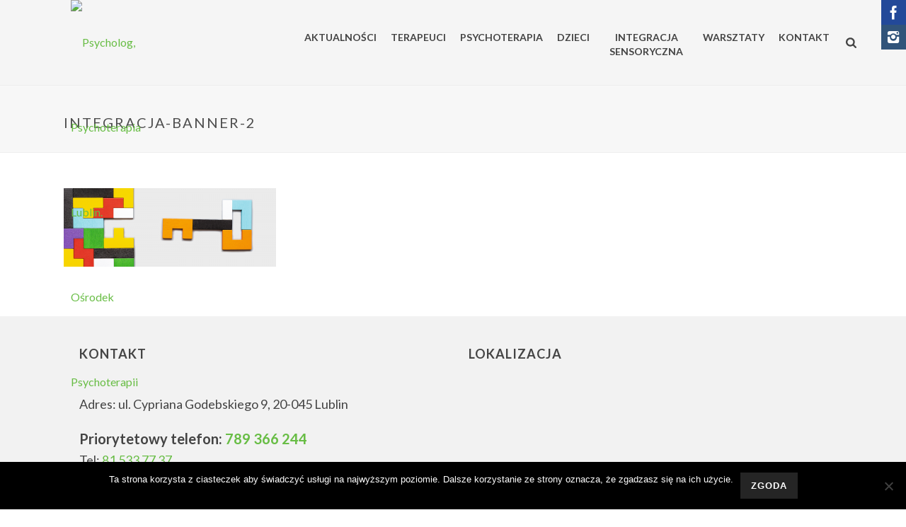

--- FILE ---
content_type: text/html; charset=UTF-8
request_url: https://psychosystem.pl/pracownia-integracji-sensorycznej/integracja-banner-2/
body_size: 16132
content:
<!DOCTYPE html>
<html lang="pl-PL" >
<head>
	
<meta charset="UTF-8" />
<meta name="viewport" content="width=device-width, initial-scale=1.0, minimum-scale=1.0, maximum-scale=1.0, user-scalable=0" />
<meta http-equiv="X-UA-Compatible" content="IE=edge,chrome=1" />
<meta name="format-detection" content="telephone=no">
<script type="text/javascript">var ajaxurl = "https://psychosystem.pl/wp-admin/admin-ajax.php"</script><meta name='robots' content='index, follow, max-image-preview:large, max-snippet:-1, max-video-preview:-1' />

		<style id="critical-path-css" type="text/css">
			body,html{width:100%;height:100%;margin:0;padding:0}.page-preloader{top:0;left:0;z-index:999;position:fixed;height:100%;width:100%;text-align:center}.preloader-preview-area{-webkit-animation-delay:-.2s;animation-delay:-.2s;top:50%;-webkit-transform:translateY(100%);-ms-transform:translateY(100%);transform:translateY(100%);margin-top:10px;max-height:calc(50% - 20px);opacity:1;width:100%;text-align:center;position:absolute}.preloader-logo{max-width:90%;top:50%;-webkit-transform:translateY(-100%);-ms-transform:translateY(-100%);transform:translateY(-100%);margin:-10px auto 0 auto;max-height:calc(50% - 20px);opacity:1;position:relative}.ball-pulse>div{width:15px;height:15px;border-radius:100%;margin:2px;-webkit-animation-fill-mode:both;animation-fill-mode:both;display:inline-block;-webkit-animation:ball-pulse .75s infinite cubic-bezier(.2,.68,.18,1.08);animation:ball-pulse .75s infinite cubic-bezier(.2,.68,.18,1.08)}.ball-pulse>div:nth-child(1){-webkit-animation-delay:-.36s;animation-delay:-.36s}.ball-pulse>div:nth-child(2){-webkit-animation-delay:-.24s;animation-delay:-.24s}.ball-pulse>div:nth-child(3){-webkit-animation-delay:-.12s;animation-delay:-.12s}@-webkit-keyframes ball-pulse{0%{-webkit-transform:scale(1);transform:scale(1);opacity:1}45%{-webkit-transform:scale(.1);transform:scale(.1);opacity:.7}80%{-webkit-transform:scale(1);transform:scale(1);opacity:1}}@keyframes ball-pulse{0%{-webkit-transform:scale(1);transform:scale(1);opacity:1}45%{-webkit-transform:scale(.1);transform:scale(.1);opacity:.7}80%{-webkit-transform:scale(1);transform:scale(1);opacity:1}}.ball-clip-rotate-pulse{position:relative;-webkit-transform:translateY(-15px) translateX(-10px);-ms-transform:translateY(-15px) translateX(-10px);transform:translateY(-15px) translateX(-10px);display:inline-block}.ball-clip-rotate-pulse>div{-webkit-animation-fill-mode:both;animation-fill-mode:both;position:absolute;top:0;left:0;border-radius:100%}.ball-clip-rotate-pulse>div:first-child{height:36px;width:36px;top:7px;left:-7px;-webkit-animation:ball-clip-rotate-pulse-scale 1s 0s cubic-bezier(.09,.57,.49,.9) infinite;animation:ball-clip-rotate-pulse-scale 1s 0s cubic-bezier(.09,.57,.49,.9) infinite}.ball-clip-rotate-pulse>div:last-child{position:absolute;width:50px;height:50px;left:-16px;top:-2px;background:0 0;border:2px solid;-webkit-animation:ball-clip-rotate-pulse-rotate 1s 0s cubic-bezier(.09,.57,.49,.9) infinite;animation:ball-clip-rotate-pulse-rotate 1s 0s cubic-bezier(.09,.57,.49,.9) infinite;-webkit-animation-duration:1s;animation-duration:1s}@-webkit-keyframes ball-clip-rotate-pulse-rotate{0%{-webkit-transform:rotate(0) scale(1);transform:rotate(0) scale(1)}50%{-webkit-transform:rotate(180deg) scale(.6);transform:rotate(180deg) scale(.6)}100%{-webkit-transform:rotate(360deg) scale(1);transform:rotate(360deg) scale(1)}}@keyframes ball-clip-rotate-pulse-rotate{0%{-webkit-transform:rotate(0) scale(1);transform:rotate(0) scale(1)}50%{-webkit-transform:rotate(180deg) scale(.6);transform:rotate(180deg) scale(.6)}100%{-webkit-transform:rotate(360deg) scale(1);transform:rotate(360deg) scale(1)}}@-webkit-keyframes ball-clip-rotate-pulse-scale{30%{-webkit-transform:scale(.3);transform:scale(.3)}100%{-webkit-transform:scale(1);transform:scale(1)}}@keyframes ball-clip-rotate-pulse-scale{30%{-webkit-transform:scale(.3);transform:scale(.3)}100%{-webkit-transform:scale(1);transform:scale(1)}}@-webkit-keyframes square-spin{25%{-webkit-transform:perspective(100px) rotateX(180deg) rotateY(0);transform:perspective(100px) rotateX(180deg) rotateY(0)}50%{-webkit-transform:perspective(100px) rotateX(180deg) rotateY(180deg);transform:perspective(100px) rotateX(180deg) rotateY(180deg)}75%{-webkit-transform:perspective(100px) rotateX(0) rotateY(180deg);transform:perspective(100px) rotateX(0) rotateY(180deg)}100%{-webkit-transform:perspective(100px) rotateX(0) rotateY(0);transform:perspective(100px) rotateX(0) rotateY(0)}}@keyframes square-spin{25%{-webkit-transform:perspective(100px) rotateX(180deg) rotateY(0);transform:perspective(100px) rotateX(180deg) rotateY(0)}50%{-webkit-transform:perspective(100px) rotateX(180deg) rotateY(180deg);transform:perspective(100px) rotateX(180deg) rotateY(180deg)}75%{-webkit-transform:perspective(100px) rotateX(0) rotateY(180deg);transform:perspective(100px) rotateX(0) rotateY(180deg)}100%{-webkit-transform:perspective(100px) rotateX(0) rotateY(0);transform:perspective(100px) rotateX(0) rotateY(0)}}.square-spin{display:inline-block}.square-spin>div{-webkit-animation-fill-mode:both;animation-fill-mode:both;width:50px;height:50px;-webkit-animation:square-spin 3s 0s cubic-bezier(.09,.57,.49,.9) infinite;animation:square-spin 3s 0s cubic-bezier(.09,.57,.49,.9) infinite}.cube-transition{position:relative;-webkit-transform:translate(-25px,-25px);-ms-transform:translate(-25px,-25px);transform:translate(-25px,-25px);display:inline-block}.cube-transition>div{-webkit-animation-fill-mode:both;animation-fill-mode:both;width:15px;height:15px;position:absolute;top:-5px;left:-5px;-webkit-animation:cube-transition 1.6s 0s infinite ease-in-out;animation:cube-transition 1.6s 0s infinite ease-in-out}.cube-transition>div:last-child{-webkit-animation-delay:-.8s;animation-delay:-.8s}@-webkit-keyframes cube-transition{25%{-webkit-transform:translateX(50px) scale(.5) rotate(-90deg);transform:translateX(50px) scale(.5) rotate(-90deg)}50%{-webkit-transform:translate(50px,50px) rotate(-180deg);transform:translate(50px,50px) rotate(-180deg)}75%{-webkit-transform:translateY(50px) scale(.5) rotate(-270deg);transform:translateY(50px) scale(.5) rotate(-270deg)}100%{-webkit-transform:rotate(-360deg);transform:rotate(-360deg)}}@keyframes cube-transition{25%{-webkit-transform:translateX(50px) scale(.5) rotate(-90deg);transform:translateX(50px) scale(.5) rotate(-90deg)}50%{-webkit-transform:translate(50px,50px) rotate(-180deg);transform:translate(50px,50px) rotate(-180deg)}75%{-webkit-transform:translateY(50px) scale(.5) rotate(-270deg);transform:translateY(50px) scale(.5) rotate(-270deg)}100%{-webkit-transform:rotate(-360deg);transform:rotate(-360deg)}}.ball-scale>div{border-radius:100%;margin:2px;-webkit-animation-fill-mode:both;animation-fill-mode:both;display:inline-block;height:60px;width:60px;-webkit-animation:ball-scale 1s 0s ease-in-out infinite;animation:ball-scale 1s 0s ease-in-out infinite}@-webkit-keyframes ball-scale{0%{-webkit-transform:scale(0);transform:scale(0)}100%{-webkit-transform:scale(1);transform:scale(1);opacity:0}}@keyframes ball-scale{0%{-webkit-transform:scale(0);transform:scale(0)}100%{-webkit-transform:scale(1);transform:scale(1);opacity:0}}.line-scale>div{-webkit-animation-fill-mode:both;animation-fill-mode:both;display:inline-block;width:5px;height:50px;border-radius:2px;margin:2px}.line-scale>div:nth-child(1){-webkit-animation:line-scale 1s -.5s infinite cubic-bezier(.2,.68,.18,1.08);animation:line-scale 1s -.5s infinite cubic-bezier(.2,.68,.18,1.08)}.line-scale>div:nth-child(2){-webkit-animation:line-scale 1s -.4s infinite cubic-bezier(.2,.68,.18,1.08);animation:line-scale 1s -.4s infinite cubic-bezier(.2,.68,.18,1.08)}.line-scale>div:nth-child(3){-webkit-animation:line-scale 1s -.3s infinite cubic-bezier(.2,.68,.18,1.08);animation:line-scale 1s -.3s infinite cubic-bezier(.2,.68,.18,1.08)}.line-scale>div:nth-child(4){-webkit-animation:line-scale 1s -.2s infinite cubic-bezier(.2,.68,.18,1.08);animation:line-scale 1s -.2s infinite cubic-bezier(.2,.68,.18,1.08)}.line-scale>div:nth-child(5){-webkit-animation:line-scale 1s -.1s infinite cubic-bezier(.2,.68,.18,1.08);animation:line-scale 1s -.1s infinite cubic-bezier(.2,.68,.18,1.08)}@-webkit-keyframes line-scale{0%{-webkit-transform:scaley(1);transform:scaley(1)}50%{-webkit-transform:scaley(.4);transform:scaley(.4)}100%{-webkit-transform:scaley(1);transform:scaley(1)}}@keyframes line-scale{0%{-webkit-transform:scaley(1);transform:scaley(1)}50%{-webkit-transform:scaley(.4);transform:scaley(.4)}100%{-webkit-transform:scaley(1);transform:scaley(1)}}.ball-scale-multiple{position:relative;-webkit-transform:translateY(30px);-ms-transform:translateY(30px);transform:translateY(30px);display:inline-block}.ball-scale-multiple>div{border-radius:100%;-webkit-animation-fill-mode:both;animation-fill-mode:both;margin:2px;position:absolute;left:-30px;top:0;opacity:0;margin:0;width:50px;height:50px;-webkit-animation:ball-scale-multiple 1s 0s linear infinite;animation:ball-scale-multiple 1s 0s linear infinite}.ball-scale-multiple>div:nth-child(2){-webkit-animation-delay:-.2s;animation-delay:-.2s}.ball-scale-multiple>div:nth-child(3){-webkit-animation-delay:-.2s;animation-delay:-.2s}@-webkit-keyframes ball-scale-multiple{0%{-webkit-transform:scale(0);transform:scale(0);opacity:0}5%{opacity:1}100%{-webkit-transform:scale(1);transform:scale(1);opacity:0}}@keyframes ball-scale-multiple{0%{-webkit-transform:scale(0);transform:scale(0);opacity:0}5%{opacity:1}100%{-webkit-transform:scale(1);transform:scale(1);opacity:0}}.ball-pulse-sync{display:inline-block}.ball-pulse-sync>div{width:15px;height:15px;border-radius:100%;margin:2px;-webkit-animation-fill-mode:both;animation-fill-mode:both;display:inline-block}.ball-pulse-sync>div:nth-child(1){-webkit-animation:ball-pulse-sync .6s -.21s infinite ease-in-out;animation:ball-pulse-sync .6s -.21s infinite ease-in-out}.ball-pulse-sync>div:nth-child(2){-webkit-animation:ball-pulse-sync .6s -.14s infinite ease-in-out;animation:ball-pulse-sync .6s -.14s infinite ease-in-out}.ball-pulse-sync>div:nth-child(3){-webkit-animation:ball-pulse-sync .6s -70ms infinite ease-in-out;animation:ball-pulse-sync .6s -70ms infinite ease-in-out}@-webkit-keyframes ball-pulse-sync{33%{-webkit-transform:translateY(10px);transform:translateY(10px)}66%{-webkit-transform:translateY(-10px);transform:translateY(-10px)}100%{-webkit-transform:translateY(0);transform:translateY(0)}}@keyframes ball-pulse-sync{33%{-webkit-transform:translateY(10px);transform:translateY(10px)}66%{-webkit-transform:translateY(-10px);transform:translateY(-10px)}100%{-webkit-transform:translateY(0);transform:translateY(0)}}.transparent-circle{display:inline-block;border-top:.5em solid rgba(255,255,255,.2);border-right:.5em solid rgba(255,255,255,.2);border-bottom:.5em solid rgba(255,255,255,.2);border-left:.5em solid #fff;-webkit-transform:translateZ(0);transform:translateZ(0);-webkit-animation:transparent-circle 1.1s infinite linear;animation:transparent-circle 1.1s infinite linear;width:50px;height:50px;border-radius:50%}.transparent-circle:after{border-radius:50%;width:10em;height:10em}@-webkit-keyframes transparent-circle{0%{-webkit-transform:rotate(0);transform:rotate(0)}100%{-webkit-transform:rotate(360deg);transform:rotate(360deg)}}@keyframes transparent-circle{0%{-webkit-transform:rotate(0);transform:rotate(0)}100%{-webkit-transform:rotate(360deg);transform:rotate(360deg)}}.ball-spin-fade-loader{position:relative;top:-10px;left:-10px;display:inline-block}.ball-spin-fade-loader>div{width:15px;height:15px;border-radius:100%;margin:2px;-webkit-animation-fill-mode:both;animation-fill-mode:both;position:absolute;-webkit-animation:ball-spin-fade-loader 1s infinite linear;animation:ball-spin-fade-loader 1s infinite linear}.ball-spin-fade-loader>div:nth-child(1){top:25px;left:0;animation-delay:-.84s;-webkit-animation-delay:-.84s}.ball-spin-fade-loader>div:nth-child(2){top:17.05px;left:17.05px;animation-delay:-.72s;-webkit-animation-delay:-.72s}.ball-spin-fade-loader>div:nth-child(3){top:0;left:25px;animation-delay:-.6s;-webkit-animation-delay:-.6s}.ball-spin-fade-loader>div:nth-child(4){top:-17.05px;left:17.05px;animation-delay:-.48s;-webkit-animation-delay:-.48s}.ball-spin-fade-loader>div:nth-child(5){top:-25px;left:0;animation-delay:-.36s;-webkit-animation-delay:-.36s}.ball-spin-fade-loader>div:nth-child(6){top:-17.05px;left:-17.05px;animation-delay:-.24s;-webkit-animation-delay:-.24s}.ball-spin-fade-loader>div:nth-child(7){top:0;left:-25px;animation-delay:-.12s;-webkit-animation-delay:-.12s}.ball-spin-fade-loader>div:nth-child(8){top:17.05px;left:-17.05px;animation-delay:0s;-webkit-animation-delay:0s}@-webkit-keyframes ball-spin-fade-loader{50%{opacity:.3;-webkit-transform:scale(.4);transform:scale(.4)}100%{opacity:1;-webkit-transform:scale(1);transform:scale(1)}}@keyframes ball-spin-fade-loader{50%{opacity:.3;-webkit-transform:scale(.4);transform:scale(.4)}100%{opacity:1;-webkit-transform:scale(1);transform:scale(1)}}		</style>

		
	<title>integracja-banner-2 - Psycholog Psychoterapeuta Lublin</title>
	<meta name="description" content="Zespół psychologów i psychoterapeutów oferuje w nim zróżnicowane formy pomocy psychologicznej, logopedycznej i psychoterapeutycznejintegracja-banner-2" />
	<link rel="canonical" href="https://psychosystem.pl/pracownia-integracji-sensorycznej/integracja-banner-2/" />
	<meta property="og:locale" content="pl_PL" />
	<meta property="og:type" content="article" />
	<meta property="og:title" content="integracja-banner-2 - Psycholog Psychoterapeuta Lublin" />
	<meta property="og:description" content="Zespół psychologów i psychoterapeutów oferuje w nim zróżnicowane formy pomocy psychologicznej, logopedycznej i psychoterapeutycznejintegracja-banner-2" />
	<meta property="og:url" content="https://psychosystem.pl/pracownia-integracji-sensorycznej/integracja-banner-2/" />
	<meta property="og:site_name" content="Psychosystem" />
	<meta property="og:image" content="https://psychosystem.pl/pracownia-integracji-sensorycznej/integracja-banner-2" />
	<meta property="og:image:width" content="1900" />
	<meta property="og:image:height" content="700" />
	<meta property="og:image:type" content="image/png" />
	<meta name="twitter:card" content="summary_large_image" />
	<script type="application/ld+json" class="yoast-schema-graph">{"@context":"https://schema.org","@graph":[{"@type":"WebPage","@id":"https://psychosystem.pl/pracownia-integracji-sensorycznej/integracja-banner-2/","url":"https://psychosystem.pl/pracownia-integracji-sensorycznej/integracja-banner-2/","name":"integracja-banner-2 - Psycholog Psychoterapeuta Lublin","isPartOf":{"@id":"https://psychosystem.pl/#website"},"primaryImageOfPage":{"@id":"https://psychosystem.pl/pracownia-integracji-sensorycznej/integracja-banner-2/#primaryimage"},"image":{"@id":"https://psychosystem.pl/pracownia-integracji-sensorycznej/integracja-banner-2/#primaryimage"},"thumbnailUrl":"https://psychosystem.pl/wp-content/uploads/2022/01/integracja-banner-2.png","datePublished":"2022-01-14T12:07:18+00:00","description":"Zespół psychologów i psychoterapeutów oferuje w nim zróżnicowane formy pomocy psychologicznej, logopedycznej i psychoterapeutycznejintegracja-banner-2","breadcrumb":{"@id":"https://psychosystem.pl/pracownia-integracji-sensorycznej/integracja-banner-2/#breadcrumb"},"inLanguage":"pl-PL","potentialAction":[{"@type":"ReadAction","target":["https://psychosystem.pl/pracownia-integracji-sensorycznej/integracja-banner-2/"]}]},{"@type":"ImageObject","inLanguage":"pl-PL","@id":"https://psychosystem.pl/pracownia-integracji-sensorycznej/integracja-banner-2/#primaryimage","url":"https://psychosystem.pl/wp-content/uploads/2022/01/integracja-banner-2.png","contentUrl":"https://psychosystem.pl/wp-content/uploads/2022/01/integracja-banner-2.png","width":1900,"height":700},{"@type":"BreadcrumbList","@id":"https://psychosystem.pl/pracownia-integracji-sensorycznej/integracja-banner-2/#breadcrumb","itemListElement":[{"@type":"ListItem","position":1,"name":"Psycholog Lublin","item":"https://psychosystem.pl/"},{"@type":"ListItem","position":2,"name":"Pracownia Integracji Sensorycznej","item":"https://psychosystem.pl/pracownia-integracji-sensorycznej/"},{"@type":"ListItem","position":3,"name":"integracja-banner-2"}]},{"@type":"WebSite","@id":"https://psychosystem.pl/#website","url":"https://psychosystem.pl/","name":"Psychosystem","description":"Psycholog, Psychoterapia Lublin. Ośrodek Psychoterapii Rodzin, Dzieci i Dorosłych. Integracja Sensoryczna","potentialAction":[{"@type":"SearchAction","target":{"@type":"EntryPoint","urlTemplate":"https://psychosystem.pl/?s={search_term_string}"},"query-input":{"@type":"PropertyValueSpecification","valueRequired":true,"valueName":"search_term_string"}}],"inLanguage":"pl-PL"}]}</script>


<link rel="alternate" type="application/rss+xml" title="Psychosystem &raquo; Kanał z wpisami" href="https://psychosystem.pl/feed/" />
<link rel="alternate" type="application/rss+xml" title="Psychosystem &raquo; Kanał z komentarzami" href="https://psychosystem.pl/comments/feed/" />

<link rel="shortcut icon" href="https://bartoszfrana.nazwa.pl/psychosystem/wp-content/uploads/2022/01/psychosystem-icon.png"  />
<script type="text/javascript">
window.abb = {};
php = {};
window.PHP = {};
PHP.ajax = "https://psychosystem.pl/wp-admin/admin-ajax.php";PHP.wp_p_id = "2263";var mk_header_parallax, mk_banner_parallax, mk_page_parallax, mk_footer_parallax, mk_body_parallax;
var mk_images_dir = "https://psychosystem.pl/wp-content/themes/jupiter/assets/images",
mk_theme_js_path = "https://psychosystem.pl/wp-content/themes/jupiter/assets/js",
mk_theme_dir = "https://psychosystem.pl/wp-content/themes/jupiter",
mk_captcha_placeholder = "Przepisz kod tekstowy po prawej",
mk_captcha_invalid_txt = "Kod nieprawidłowy. Spróbuj ponownie.",
mk_captcha_correct_txt = "Kod poprawny",
mk_responsive_nav_width = 1140,
mk_vertical_header_back = "Cofnij",
mk_vertical_header_anim = "1",
mk_check_rtl = true,
mk_grid_width = 1140,
mk_ajax_search_option = "fullscreen_search",
mk_preloader_bg_color = "#fff",
mk_accent_color = "#68bd45",
mk_go_to_top =  "true",
mk_smooth_scroll =  "true",
mk_preloader_bar_color = "#68bd45",
mk_preloader_logo = "";
var mk_header_parallax = false,
mk_banner_parallax = false,
mk_footer_parallax = false,
mk_body_parallax = false,
mk_no_more_posts = "No More Posts",
mk_typekit_id   = "",
mk_google_fonts = ["Open Sans:100italic,200italic,300italic,400italic,500italic,600italic,700italic,800italic,900italic,100,200,300,400,500,600,700,800,900:latin-ext","Lato:100italic,200italic,300italic,400italic,500italic,600italic,700italic,800italic,900italic,100,200,300,400,500,600,700,800,900:latin-ext"],
mk_global_lazyload = true;
</script>
<link rel="alternate" title="oEmbed (JSON)" type="application/json+oembed" href="https://psychosystem.pl/wp-json/oembed/1.0/embed?url=https%3A%2F%2Fpsychosystem.pl%2Fpracownia-integracji-sensorycznej%2Fintegracja-banner-2%2F" />
<link rel="alternate" title="oEmbed (XML)" type="text/xml+oembed" href="https://psychosystem.pl/wp-json/oembed/1.0/embed?url=https%3A%2F%2Fpsychosystem.pl%2Fpracownia-integracji-sensorycznej%2Fintegracja-banner-2%2F&#038;format=xml" />
<style id='wp-img-auto-sizes-contain-inline-css' type='text/css'>
img:is([sizes=auto i],[sizes^="auto," i]){contain-intrinsic-size:3000px 1500px}
/*# sourceURL=wp-img-auto-sizes-contain-inline-css */
</style>
<link rel='stylesheet' id='farbtastic-css' href='https://psychosystem.pl/wp-admin/css/farbtastic.min.css?ver=1.3u1' type='text/css' media='all' />
<style id='wp-block-library-inline-css' type='text/css'>
:root{--wp-block-synced-color:#7a00df;--wp-block-synced-color--rgb:122,0,223;--wp-bound-block-color:var(--wp-block-synced-color);--wp-editor-canvas-background:#ddd;--wp-admin-theme-color:#007cba;--wp-admin-theme-color--rgb:0,124,186;--wp-admin-theme-color-darker-10:#006ba1;--wp-admin-theme-color-darker-10--rgb:0,107,160.5;--wp-admin-theme-color-darker-20:#005a87;--wp-admin-theme-color-darker-20--rgb:0,90,135;--wp-admin-border-width-focus:2px}@media (min-resolution:192dpi){:root{--wp-admin-border-width-focus:1.5px}}.wp-element-button{cursor:pointer}:root .has-very-light-gray-background-color{background-color:#eee}:root .has-very-dark-gray-background-color{background-color:#313131}:root .has-very-light-gray-color{color:#eee}:root .has-very-dark-gray-color{color:#313131}:root .has-vivid-green-cyan-to-vivid-cyan-blue-gradient-background{background:linear-gradient(135deg,#00d084,#0693e3)}:root .has-purple-crush-gradient-background{background:linear-gradient(135deg,#34e2e4,#4721fb 50%,#ab1dfe)}:root .has-hazy-dawn-gradient-background{background:linear-gradient(135deg,#faaca8,#dad0ec)}:root .has-subdued-olive-gradient-background{background:linear-gradient(135deg,#fafae1,#67a671)}:root .has-atomic-cream-gradient-background{background:linear-gradient(135deg,#fdd79a,#004a59)}:root .has-nightshade-gradient-background{background:linear-gradient(135deg,#330968,#31cdcf)}:root .has-midnight-gradient-background{background:linear-gradient(135deg,#020381,#2874fc)}:root{--wp--preset--font-size--normal:16px;--wp--preset--font-size--huge:42px}.has-regular-font-size{font-size:1em}.has-larger-font-size{font-size:2.625em}.has-normal-font-size{font-size:var(--wp--preset--font-size--normal)}.has-huge-font-size{font-size:var(--wp--preset--font-size--huge)}.has-text-align-center{text-align:center}.has-text-align-left{text-align:left}.has-text-align-right{text-align:right}.has-fit-text{white-space:nowrap!important}#end-resizable-editor-section{display:none}.aligncenter{clear:both}.items-justified-left{justify-content:flex-start}.items-justified-center{justify-content:center}.items-justified-right{justify-content:flex-end}.items-justified-space-between{justify-content:space-between}.screen-reader-text{border:0;clip-path:inset(50%);height:1px;margin:-1px;overflow:hidden;padding:0;position:absolute;width:1px;word-wrap:normal!important}.screen-reader-text:focus{background-color:#ddd;clip-path:none;color:#444;display:block;font-size:1em;height:auto;left:5px;line-height:normal;padding:15px 23px 14px;text-decoration:none;top:5px;width:auto;z-index:100000}html :where(.has-border-color){border-style:solid}html :where([style*=border-top-color]){border-top-style:solid}html :where([style*=border-right-color]){border-right-style:solid}html :where([style*=border-bottom-color]){border-bottom-style:solid}html :where([style*=border-left-color]){border-left-style:solid}html :where([style*=border-width]){border-style:solid}html :where([style*=border-top-width]){border-top-style:solid}html :where([style*=border-right-width]){border-right-style:solid}html :where([style*=border-bottom-width]){border-bottom-style:solid}html :where([style*=border-left-width]){border-left-style:solid}html :where(img[class*=wp-image-]){height:auto;max-width:100%}:where(figure){margin:0 0 1em}html :where(.is-position-sticky){--wp-admin--admin-bar--position-offset:var(--wp-admin--admin-bar--height,0px)}@media screen and (max-width:600px){html :where(.is-position-sticky){--wp-admin--admin-bar--position-offset:0px}}

/*# sourceURL=wp-block-library-inline-css */
</style><style id='global-styles-inline-css' type='text/css'>
:root{--wp--preset--aspect-ratio--square: 1;--wp--preset--aspect-ratio--4-3: 4/3;--wp--preset--aspect-ratio--3-4: 3/4;--wp--preset--aspect-ratio--3-2: 3/2;--wp--preset--aspect-ratio--2-3: 2/3;--wp--preset--aspect-ratio--16-9: 16/9;--wp--preset--aspect-ratio--9-16: 9/16;--wp--preset--color--black: #000000;--wp--preset--color--cyan-bluish-gray: #abb8c3;--wp--preset--color--white: #ffffff;--wp--preset--color--pale-pink: #f78da7;--wp--preset--color--vivid-red: #cf2e2e;--wp--preset--color--luminous-vivid-orange: #ff6900;--wp--preset--color--luminous-vivid-amber: #fcb900;--wp--preset--color--light-green-cyan: #7bdcb5;--wp--preset--color--vivid-green-cyan: #00d084;--wp--preset--color--pale-cyan-blue: #8ed1fc;--wp--preset--color--vivid-cyan-blue: #0693e3;--wp--preset--color--vivid-purple: #9b51e0;--wp--preset--gradient--vivid-cyan-blue-to-vivid-purple: linear-gradient(135deg,rgb(6,147,227) 0%,rgb(155,81,224) 100%);--wp--preset--gradient--light-green-cyan-to-vivid-green-cyan: linear-gradient(135deg,rgb(122,220,180) 0%,rgb(0,208,130) 100%);--wp--preset--gradient--luminous-vivid-amber-to-luminous-vivid-orange: linear-gradient(135deg,rgb(252,185,0) 0%,rgb(255,105,0) 100%);--wp--preset--gradient--luminous-vivid-orange-to-vivid-red: linear-gradient(135deg,rgb(255,105,0) 0%,rgb(207,46,46) 100%);--wp--preset--gradient--very-light-gray-to-cyan-bluish-gray: linear-gradient(135deg,rgb(238,238,238) 0%,rgb(169,184,195) 100%);--wp--preset--gradient--cool-to-warm-spectrum: linear-gradient(135deg,rgb(74,234,220) 0%,rgb(151,120,209) 20%,rgb(207,42,186) 40%,rgb(238,44,130) 60%,rgb(251,105,98) 80%,rgb(254,248,76) 100%);--wp--preset--gradient--blush-light-purple: linear-gradient(135deg,rgb(255,206,236) 0%,rgb(152,150,240) 100%);--wp--preset--gradient--blush-bordeaux: linear-gradient(135deg,rgb(254,205,165) 0%,rgb(254,45,45) 50%,rgb(107,0,62) 100%);--wp--preset--gradient--luminous-dusk: linear-gradient(135deg,rgb(255,203,112) 0%,rgb(199,81,192) 50%,rgb(65,88,208) 100%);--wp--preset--gradient--pale-ocean: linear-gradient(135deg,rgb(255,245,203) 0%,rgb(182,227,212) 50%,rgb(51,167,181) 100%);--wp--preset--gradient--electric-grass: linear-gradient(135deg,rgb(202,248,128) 0%,rgb(113,206,126) 100%);--wp--preset--gradient--midnight: linear-gradient(135deg,rgb(2,3,129) 0%,rgb(40,116,252) 100%);--wp--preset--font-size--small: 13px;--wp--preset--font-size--medium: 20px;--wp--preset--font-size--large: 36px;--wp--preset--font-size--x-large: 42px;--wp--preset--spacing--20: 0.44rem;--wp--preset--spacing--30: 0.67rem;--wp--preset--spacing--40: 1rem;--wp--preset--spacing--50: 1.5rem;--wp--preset--spacing--60: 2.25rem;--wp--preset--spacing--70: 3.38rem;--wp--preset--spacing--80: 5.06rem;--wp--preset--shadow--natural: 6px 6px 9px rgba(0, 0, 0, 0.2);--wp--preset--shadow--deep: 12px 12px 50px rgba(0, 0, 0, 0.4);--wp--preset--shadow--sharp: 6px 6px 0px rgba(0, 0, 0, 0.2);--wp--preset--shadow--outlined: 6px 6px 0px -3px rgb(255, 255, 255), 6px 6px rgb(0, 0, 0);--wp--preset--shadow--crisp: 6px 6px 0px rgb(0, 0, 0);}:where(.is-layout-flex){gap: 0.5em;}:where(.is-layout-grid){gap: 0.5em;}body .is-layout-flex{display: flex;}.is-layout-flex{flex-wrap: wrap;align-items: center;}.is-layout-flex > :is(*, div){margin: 0;}body .is-layout-grid{display: grid;}.is-layout-grid > :is(*, div){margin: 0;}:where(.wp-block-columns.is-layout-flex){gap: 2em;}:where(.wp-block-columns.is-layout-grid){gap: 2em;}:where(.wp-block-post-template.is-layout-flex){gap: 1.25em;}:where(.wp-block-post-template.is-layout-grid){gap: 1.25em;}.has-black-color{color: var(--wp--preset--color--black) !important;}.has-cyan-bluish-gray-color{color: var(--wp--preset--color--cyan-bluish-gray) !important;}.has-white-color{color: var(--wp--preset--color--white) !important;}.has-pale-pink-color{color: var(--wp--preset--color--pale-pink) !important;}.has-vivid-red-color{color: var(--wp--preset--color--vivid-red) !important;}.has-luminous-vivid-orange-color{color: var(--wp--preset--color--luminous-vivid-orange) !important;}.has-luminous-vivid-amber-color{color: var(--wp--preset--color--luminous-vivid-amber) !important;}.has-light-green-cyan-color{color: var(--wp--preset--color--light-green-cyan) !important;}.has-vivid-green-cyan-color{color: var(--wp--preset--color--vivid-green-cyan) !important;}.has-pale-cyan-blue-color{color: var(--wp--preset--color--pale-cyan-blue) !important;}.has-vivid-cyan-blue-color{color: var(--wp--preset--color--vivid-cyan-blue) !important;}.has-vivid-purple-color{color: var(--wp--preset--color--vivid-purple) !important;}.has-black-background-color{background-color: var(--wp--preset--color--black) !important;}.has-cyan-bluish-gray-background-color{background-color: var(--wp--preset--color--cyan-bluish-gray) !important;}.has-white-background-color{background-color: var(--wp--preset--color--white) !important;}.has-pale-pink-background-color{background-color: var(--wp--preset--color--pale-pink) !important;}.has-vivid-red-background-color{background-color: var(--wp--preset--color--vivid-red) !important;}.has-luminous-vivid-orange-background-color{background-color: var(--wp--preset--color--luminous-vivid-orange) !important;}.has-luminous-vivid-amber-background-color{background-color: var(--wp--preset--color--luminous-vivid-amber) !important;}.has-light-green-cyan-background-color{background-color: var(--wp--preset--color--light-green-cyan) !important;}.has-vivid-green-cyan-background-color{background-color: var(--wp--preset--color--vivid-green-cyan) !important;}.has-pale-cyan-blue-background-color{background-color: var(--wp--preset--color--pale-cyan-blue) !important;}.has-vivid-cyan-blue-background-color{background-color: var(--wp--preset--color--vivid-cyan-blue) !important;}.has-vivid-purple-background-color{background-color: var(--wp--preset--color--vivid-purple) !important;}.has-black-border-color{border-color: var(--wp--preset--color--black) !important;}.has-cyan-bluish-gray-border-color{border-color: var(--wp--preset--color--cyan-bluish-gray) !important;}.has-white-border-color{border-color: var(--wp--preset--color--white) !important;}.has-pale-pink-border-color{border-color: var(--wp--preset--color--pale-pink) !important;}.has-vivid-red-border-color{border-color: var(--wp--preset--color--vivid-red) !important;}.has-luminous-vivid-orange-border-color{border-color: var(--wp--preset--color--luminous-vivid-orange) !important;}.has-luminous-vivid-amber-border-color{border-color: var(--wp--preset--color--luminous-vivid-amber) !important;}.has-light-green-cyan-border-color{border-color: var(--wp--preset--color--light-green-cyan) !important;}.has-vivid-green-cyan-border-color{border-color: var(--wp--preset--color--vivid-green-cyan) !important;}.has-pale-cyan-blue-border-color{border-color: var(--wp--preset--color--pale-cyan-blue) !important;}.has-vivid-cyan-blue-border-color{border-color: var(--wp--preset--color--vivid-cyan-blue) !important;}.has-vivid-purple-border-color{border-color: var(--wp--preset--color--vivid-purple) !important;}.has-vivid-cyan-blue-to-vivid-purple-gradient-background{background: var(--wp--preset--gradient--vivid-cyan-blue-to-vivid-purple) !important;}.has-light-green-cyan-to-vivid-green-cyan-gradient-background{background: var(--wp--preset--gradient--light-green-cyan-to-vivid-green-cyan) !important;}.has-luminous-vivid-amber-to-luminous-vivid-orange-gradient-background{background: var(--wp--preset--gradient--luminous-vivid-amber-to-luminous-vivid-orange) !important;}.has-luminous-vivid-orange-to-vivid-red-gradient-background{background: var(--wp--preset--gradient--luminous-vivid-orange-to-vivid-red) !important;}.has-very-light-gray-to-cyan-bluish-gray-gradient-background{background: var(--wp--preset--gradient--very-light-gray-to-cyan-bluish-gray) !important;}.has-cool-to-warm-spectrum-gradient-background{background: var(--wp--preset--gradient--cool-to-warm-spectrum) !important;}.has-blush-light-purple-gradient-background{background: var(--wp--preset--gradient--blush-light-purple) !important;}.has-blush-bordeaux-gradient-background{background: var(--wp--preset--gradient--blush-bordeaux) !important;}.has-luminous-dusk-gradient-background{background: var(--wp--preset--gradient--luminous-dusk) !important;}.has-pale-ocean-gradient-background{background: var(--wp--preset--gradient--pale-ocean) !important;}.has-electric-grass-gradient-background{background: var(--wp--preset--gradient--electric-grass) !important;}.has-midnight-gradient-background{background: var(--wp--preset--gradient--midnight) !important;}.has-small-font-size{font-size: var(--wp--preset--font-size--small) !important;}.has-medium-font-size{font-size: var(--wp--preset--font-size--medium) !important;}.has-large-font-size{font-size: var(--wp--preset--font-size--large) !important;}.has-x-large-font-size{font-size: var(--wp--preset--font-size--x-large) !important;}
/*# sourceURL=global-styles-inline-css */
</style>

<style id='classic-theme-styles-inline-css' type='text/css'>
/*! This file is auto-generated */
.wp-block-button__link{color:#fff;background-color:#32373c;border-radius:9999px;box-shadow:none;text-decoration:none;padding:calc(.667em + 2px) calc(1.333em + 2px);font-size:1.125em}.wp-block-file__button{background:#32373c;color:#fff;text-decoration:none}
/*# sourceURL=/wp-includes/css/classic-themes.min.css */
</style>
<link rel='stylesheet' id='Social-Sidebar-css' href='https://psychosystem.pl/wp-content/plugins/A3-Social-Sidebar/Assets/Styles/Social-Sidebar.min.css?ver=6.9' type='text/css' media='all' />
<link rel='stylesheet' id='cookie-notice-front-css' href='https://psychosystem.pl/wp-content/plugins/cookie-notice/css/front.min.css?ver=2.5.11' type='text/css' media='all' />
<link rel='stylesheet' id='post-tiles-css' href='https://psychosystem.pl/wp-content/plugins/post-tiles/post-tiles.css?ver=1761674112' type='text/css' media='all' />
<link rel='stylesheet' id='theme-styles-css' href='https://psychosystem.pl/wp-content/themes/jupiter/assets/stylesheet/min/full-styles.6.1.1.css?ver=1761676325' type='text/css' media='all' />
<style id='theme-styles-inline-css' type='text/css'>
body { background-color:#fff; } .hb-custom-header #mk-page-introduce, .mk-header { background-color:#f7f7f7;background-size:cover;-webkit-background-size:cover;-moz-background-size:cover; } .hb-custom-header > div, .mk-header-bg { background-color:#f5f5f5; } .mk-classic-nav-bg { background-color:#f5f5f5; } .master-holder-bg { background-color:#fff; } #mk-footer { background-color:#f2f2f2; } #mk-boxed-layout { -webkit-box-shadow:0 0 0px rgba(0, 0, 0, 0); -moz-box-shadow:0 0 0px rgba(0, 0, 0, 0); box-shadow:0 0 0px rgba(0, 0, 0, 0); } .mk-news-tab .mk-tabs-tabs .is-active a, .mk-fancy-title.pattern-style span, .mk-fancy-title.pattern-style.color-gradient span:after, .page-bg-color { background-color:#fff; } .page-title { font-size:20px; color:#4d4d4d; text-transform:uppercase; font-weight:400; letter-spacing:2px; } .page-subtitle { font-size:14px; line-height:100%; color:#a3a3a3; font-size:14px; text-transform:none; } .mk-header { border-bottom:1px solid #ededed; } .header-style-1 .mk-header-padding-wrapper, .header-style-2 .mk-header-padding-wrapper, .header-style-3 .mk-header-padding-wrapper { padding-top:121px; } body { font-family:Open Sans } body { font-family:Lato } @font-face { font-family:'star'; src:url('https://psychosystem.pl/wp-content/themes/jupiter/assets/stylesheet/fonts/star/font.eot'); src:url('https://psychosystem.pl/wp-content/themes/jupiter/assets/stylesheet/fonts/star/font.eot?#iefix') format('embedded-opentype'), url('https://psychosystem.pl/wp-content/themes/jupiter/assets/stylesheet/fonts/star/font.woff') format('woff'), url('https://psychosystem.pl/wp-content/themes/jupiter/assets/stylesheet/fonts/star/font.ttf') format('truetype'), url('https://psychosystem.pl/wp-content/themes/jupiter/assets/stylesheet/fonts/star/font.svg#star') format('svg'); font-weight:normal; font-style:normal; } @font-face { font-family:'WooCommerce'; src:url('https://psychosystem.pl/wp-content/themes/jupiter/assets/stylesheet/fonts/woocommerce/font.eot'); src:url('https://psychosystem.pl/wp-content/themes/jupiter/assets/stylesheet/fonts/woocommerce/font.eot?#iefix') format('embedded-opentype'), url('https://psychosystem.pl/wp-content/themes/jupiter/assets/stylesheet/fonts/woocommerce/font.woff') format('woff'), url('https://psychosystem.pl/wp-content/themes/jupiter/assets/stylesheet/fonts/woocommerce/font.ttf') format('truetype'), url('https://psychosystem.pl/wp-content/themes/jupiter/assets/stylesheet/fonts/woocommerce/font.svg#WooCommerce') format('svg'); font-weight:normal; font-style:normal; }.mk-blog-spotlight-item .item-wrapper h3 { font-size:18px !important; font-weight:600 !important; letter-spacing:0px; } .widget_posts_lists ul li .post-list-title { display:block; font-size:15px !important; font-weight:600; line-height:18px; } .mk-blog-grid-item .mk-blog-meta { padding:5px !important; line-height:15px !important; } .mk-blog-grid-item .the-title a { letter-spacing:0px !important; font-size:15px !important; font-weight:600 !important; line-height:10px !important; } .mk-blog-spotlight-item .item-wrapper time { font-size:14px; font-style:italic; letter-spacing:1px; text-transform:uppercase; display:none !important; }
/*# sourceURL=theme-styles-inline-css */
</style>
<link rel='stylesheet' id='mkhb-render-css' href='https://psychosystem.pl/wp-content/themes/jupiter/header-builder/includes/assets/css/mkhb-render.css?ver=6.1.1' type='text/css' media='all' />
<link rel='stylesheet' id='mkhb-row-css' href='https://psychosystem.pl/wp-content/themes/jupiter/header-builder/includes/assets/css/mkhb-row.css?ver=6.1.1' type='text/css' media='all' />
<link rel='stylesheet' id='mkhb-column-css' href='https://psychosystem.pl/wp-content/themes/jupiter/header-builder/includes/assets/css/mkhb-column.css?ver=6.1.1' type='text/css' media='all' />
<link rel='stylesheet' id='theme-options-css' href='https://psychosystem.pl/wp-content/uploads/mk_assets/theme-options-production-1768924129.css?ver=1768924109' type='text/css' media='all' />
<!--n2css--><!--n2js--><script type="text/javascript" src="https://psychosystem.pl/wp-content/themes/jupiter/assets/js/plugins/wp-enqueue/min/webfontloader.js?ver=6.9" id="mk-webfontloader-js"></script>
<script type="text/javascript" id="mk-webfontloader-js-after">
/* <![CDATA[ */
WebFontConfig = {
	timeout: 2000
}

if ( mk_typekit_id.length > 0 ) {
	WebFontConfig.typekit = {
		id: mk_typekit_id
	}
}

if ( mk_google_fonts.length > 0 ) {
	WebFontConfig.google = {
		families:  mk_google_fonts
	}
}

if ( (mk_google_fonts.length > 0 || mk_typekit_id.length > 0) && navigator.userAgent.indexOf("Speed Insights") == -1) {
	WebFont.load( WebFontConfig );
}
		
//# sourceURL=mk-webfontloader-js-after
/* ]]> */
</script>
<script type="text/javascript" src="https://psychosystem.pl/wp-includes/js/jquery/jquery.min.js?ver=3.7.1" id="jquery-core-js"></script>
<script type="text/javascript" src="https://psychosystem.pl/wp-includes/js/jquery/jquery-migrate.min.js?ver=3.4.1" id="jquery-migrate-js"></script>
<link rel="https://api.w.org/" href="https://psychosystem.pl/wp-json/" /><link rel="alternate" title="JSON" type="application/json" href="https://psychosystem.pl/wp-json/wp/v2/media/2263" /><link rel="EditURI" type="application/rsd+xml" title="RSD" href="https://psychosystem.pl/xmlrpc.php?rsd" />
<meta name="generator" content="WordPress 6.9" />
<link rel='shortlink' href='https://psychosystem.pl/?p=2263' />
<script type='text/javascript' src='https://ajax.googleapis.com/ajax/libs/jquery/1.7.1/jquery.min.js'></script><script> var isTest = false; </script>
<meta itemprop="author" content="Tomasz" /><meta itemprop="datePublished" content="14 stycznia 2022" /><meta itemprop="dateModified" content="14 stycznia 2022" /><meta itemprop="publisher" content="Psychosystem" /><style type="text/css">.recentcomments a{display:inline !important;padding:0 !important;margin:0 !important;}</style><meta name="generator" content="Powered by WPBakery Page Builder - drag and drop page builder for WordPress."/>
<!--[if lte IE 9]><link rel="stylesheet" type="text/css" href="https://psychosystem.pl/wp-content/plugins/js_composer_theme/assets/css/vc_lte_ie9.min.css" media="screen"><![endif]--><link rel="icon" href="https://psychosystem.pl/wp-content/uploads/2022/01/cropped-psychosystem-icon-32x32.png" sizes="32x32" />
<link rel="icon" href="https://psychosystem.pl/wp-content/uploads/2022/01/cropped-psychosystem-icon-192x192.png" sizes="192x192" />
<link rel="apple-touch-icon" href="https://psychosystem.pl/wp-content/uploads/2022/01/cropped-psychosystem-icon-180x180.png" />
<meta name="msapplication-TileImage" content="https://psychosystem.pl/wp-content/uploads/2022/01/cropped-psychosystem-icon-270x270.png" />
		<style type="text/css" id="wp-custom-css">
			.header-style-1.header-align-left .mk-nav-responsive-link { right: 40px !important; }

.header-style-1.header-align-left .header-logo a {left: 10px !important}

.mk-list-styles li { font-size: 19px !important; line-height:2px !important; margin-bottom:18px !important}

@media (min-width: 900px) {
.n2-padding { margin:30px !important;}
}

.noborder, .noborder a { border:0 !important }

.post-type-badge, .image-hover-overlay, .mk-love-holder, .newspaper-item-footer { display: none; }

.mk-blog-newspaper-item .mk-blog-meta { padding-bottom: 10px; }

.mk-blog-newspaper-item .blog-item-holder { background: #f5f5f5; border-color: #f5f5f5; }

.mk-footer-copyright { text-align: center !important; display:block !important; float: none !important; opacity:1 !important }

.widget_social_networks { margin-left:-10px !important; }

.wide-banner h3 { color:#fff !important; margin-bottom:0; }

.wide-banner .narrow-text h3, .wide-banner .narrow-text p { color:#fff !important; margin-bottom:2rem; }

.wide-banner .narrow-text p { max-width: 800px; margin: 0 auto; font-size:20px !important; line-height:1.6rem !important}

.blog-item-holder .mk-blog-meta { min-height: 130px; }
/*


*/

.mk-employees ul { max-width: 1300px; margin: 0 auto; display: table; text-align: center; }

.mk-eployees .a_float-left { float: none !important; }

.mk-employees .clearboth { clear:none; }

.mk-employee-item { margin:0 30px 30px 0 !important; float:none; }
.mk-employee-item .team-thumbnail { margin-bottom:10px; }
.a_text-transform-up { text-transform:none !important; color: #fff; }

.mk-employees.simple .team-thumbnail.rounded-true { width: 180px; height: 180px; }

.mk-employee-item .team-thumbnail img, .mk-single-employee.layout-style1 .employees-featured-image img { border-radius:50%; max-width:180px; }

.team-member-name { min-height: 30px; max-width: 180px; line-height:1.2; /*word-spacing: 100vw;*/ }

.team-member-position { min-height: 50px; max-width: 180px; line-height:1.3; font-size:13px; letter-spacing:0; }

.mk-single-employee .single-employee-content li, .mk-text-block li {
    margin-left: 20px;
    list-style:  disc !important;
	line-height:1.5 !important;
	font-size:1.15em
}

.page-id-2 .five-column .a_colitem { width:17% !important }
.page-id-2 .mk-employees.c_cs.five-column .mk-employee-item { padding: 10px; }
.page-id-2 .mk-employees .team-member-name { color: #333; }
.page-id-2 .mk-employees .mk-employee-item { margin-bottom: 0px !important;}

#box-26 .box-holder { padding-bottom:0px !important} 


@media (max-width: 900px) {
.mk-employee-item { margin:0 !important; }
	
	.page-id-2 .five-column .a_colitem, .team-member-name, 
.team-member-position { width: 100% !important; max-width:100%; text-align:center; }
	
/*	.mk-employee-item .team-thumbnail img, .mk-single-employee.layout-style1 .employees-featured-image img { border-radius:50%; max-width:200px; } */

	.mk-single-employee .single-employee-sidebar { margin-bottom: 0}
	
	.mk-responsive-nav>li, .mk-responsive-nav li a, .mk-responsive-nav>li>ul, .mk-responsive-nav li ul li .megamenu-title, .mk-responsive-nav li ul li a { font-size:18px; padding-bottom: 0px; }
	
}

.dashboard-active .mk-css-icon-menu-line-3, .is-active .mk-css-icon-menu-line-3 { top: -8px; }

.header-align-center .main-navigation-ul li.no-mega-menu>ul.sub-menu, .header-align-center .mk-grid .main-navigation-ul li.no-mega-menu>ul.sub-menu, .header-align-left .mk-grid .main-navigation-ul li.no-mega-menu>ul.sub-menu, .header-style-2.header-align-center .main-navigation-ul li.no-mega-menu>ul.sub-menu, .header-style-2.header-align-left .main-navigation-ul li.no-mega-menu>ul.sub-menu { left: 0; }

/* MAIN MENU */

.main-navigation-ul > li.menu-item > a.menu-item-link { max-width: 140px !important; line-height: 20px !important; padding-top:40px !important;   }

.header-style-1.a-sticky li.menu-item a.menu-item-link {
    height: 0px !important;
    line-height: 20px !important;
		margin-top:-25px
}

.header-style-1.a-sticky .sub-menu li.menu-item a.menu-item-link {
    height: 30px !important; 
}

.header-style-1.a-sticky .menu-hover-style-1 .main-navigation-ul > li > a { line-height: 1.5em !important; padding-bottom:50px; }

/* MOBILE MENU */

.mk-responsive-nav>li, .mk-responsive-nav li a, .mk-responsive-nav>li>ul { border:0 !important; }

.mk-css-icon-close, .mk-css-icon-menu { width: 22px; height: 22px;}

.mk-css-icon-close div, .mk-css-icon-menu div { margin-bottom: 4px}

.mk-responsive-nav li ul li .megamenu-title, .mk-responsive-nav li ul li a { line-height:1.1; }


.header-style-1.a-sticky .menu-hover-style-1 .main-navigation-ul > li > a, .header-style-3.a-sticky .menu-hover-style-1 .main-navigation-ul > li > a, .header-style-1.a-sticky .menu-hover-style-5 .main-navigation-ul > li, .header-style-1.a-sticky .menu-hover-style-2 .main-navigation-ul > li > a, .header-style-3.a-sticky .menu-hover-style-2 .main-navigation-ul > li > a, .header-style-1.a-sticky .menu-hover-style-4 .main-navigation-ul > li > a, .header-style-3.a-sticky .menu-hover-style-4 .main-navigation-ul > li > a, .header-style-1.a-sticky .menu-hover-style-3 .main-navigation-ul > li, .header-style-2.a-sticky .menu-hover-style-2 .main-navigation-ul > li, .header-style-2.a-sticky .menu-hover-style-3 .main-navigation-ul > li, .header-style-2.a-sticky .menu-hover-style-5 .main-navigation-ul > li, .header-style-2.a-sticky .menu-hover-style-1 .main-navigation-ul > li > a, .header-style-2.a-sticky .menu-hover-style-4 .main-navigation-ul > li > a, .header-style-2.a-sticky .mk-search-trigger, .header-style-2.a-sticky .mk-shoping-cart-link, .header-style-3.a-sticky .mk-header-holder .mk-header-search, .a-sticky:not(.header-style-4) .add-header-height { line-height: 20px !important; }		</style>
		<meta name="generator" content="Jupiter 6.1.1" />
<noscript><style type="text/css"> .wpb_animate_when_almost_visible { opacity: 1; }</style></noscript></head>

<body class="attachment wp-singular attachment-template-default attachmentid-2263 attachment-png wp-theme-jupiter cookies-not-set wpb-js-composer js-comp-ver-5.4.5 vc_responsive" itemscope="itemscope" itemtype="https://schema.org/WebPage"  data-adminbar="">

	<div class="mk-body-loader-overlay page-preloader" style="background-color:#fff;"> <div class="preloader-preview-area">  <div class="ball-scale-multiple">
                            <div style="background-color: #68bd45"></div>
                            <div style="background-color: #68bd45"></div>
                            <div style="background-color: #68bd45"></div>
                        </div>  </div></div>
	<!-- Target for scroll anchors to achieve native browser bahaviour + possible enhancements like smooth scrolling -->
	<div id="top-of-page"></div>

		<div id="mk-boxed-layout">

			<div id="mk-theme-container" >

				 
    <header data-height='120'
                data-sticky-height='70'
                data-responsive-height='90'
                data-transparent-skin=''
                data-header-style='1'
                data-sticky-style='fixed'
                data-sticky-offset='header' id="mk-header-1" class="mk-header header-style-1 header-align-left  toolbar-false menu-hover-1 sticky-style-fixed mk-background-stretch boxed-header " role="banner" itemscope="itemscope" itemtype="https://schema.org/WPHeader" >
                    <div class="mk-header-holder">
                                <div class="mk-header-inner add-header-height">

                    <div class="mk-header-bg "></div>

                    
                                                <div class="mk-grid header-grid">
                    
                            <div class="mk-header-nav-container one-row-style menu-hover-style-1" role="navigation" itemscope="itemscope" itemtype="https://schema.org/SiteNavigationElement" >
                                <nav class="mk-main-navigation js-main-nav"><ul id="menu-menu" class="main-navigation-ul"><li id="menu-item-337" class="menu-item menu-item-type-post_type menu-item-object-page has-mega-menu"><a class="menu-item-link js-smooth-scroll"  title="Aktualności psychoterapeutyczne Lublin" href="https://psychosystem.pl/aktualnosci-psychoterapia/">Aktualności</a></li>
<li id="menu-item-18" class="menu-item menu-item-type-post_type menu-item-object-page no-mega-menu"><a class="menu-item-link js-smooth-scroll"  title="Terapeuta Lublin Psychosystem" href="https://psychosystem.pl/terapeuci-psycholodzy/">Terapeuci</a></li>
<li id="menu-item-17" class="menu-item menu-item-type-post_type menu-item-object-page menu-item-has-children no-mega-menu"><a class="menu-item-link js-smooth-scroll"  title="Psychoterapia Lublin, Godebskiego 9" href="https://psychosystem.pl/psychoterapia-lublin/">Psychoterapia</a>
<ul style="" class="sub-menu ">
	<li id="menu-item-147" class="menu-item menu-item-type-post_type menu-item-object-page"><a class="menu-item-link js-smooth-scroll"  title="Psychoterapia indywidualna Lublin" href="https://psychosystem.pl/psychoterapia-lublin/psychoterapia-indywidualna/">Psychoterapia indywidualna</a></li>
	<li id="menu-item-59" class="menu-item menu-item-type-post_type menu-item-object-page"><a class="menu-item-link js-smooth-scroll"  title="Psychoterapia Grupowa Lublin, Godebskiego 9" href="https://psychosystem.pl/psychoterapia-lublin/psychoterapia-grupowa/">Psychoterapia Grupowa</a></li>
	<li id="menu-item-51" class="menu-item menu-item-type-post_type menu-item-object-page"><a class="menu-item-link js-smooth-scroll"  title="Psychoterapia Rodzinna Lublin" href="https://psychosystem.pl/psychoterapia-lublin/psychoterapia-rodzinna-i-par/">Psychoterapia Rodzinna i Par</a></li>
</ul>
</li>
<li id="menu-item-533" class="menu-item menu-item-type-post_type menu-item-object-page menu-item-has-children no-mega-menu"><a class="menu-item-link js-smooth-scroll"  title="Psychiatra dziecięcy Lublin" href="https://psychosystem.pl/?page_id=532">Dzieci</a>
<ul style="" class="sub-menu ">
	<li id="menu-item-2472" class="menu-item menu-item-type-post_type menu-item-object-page"><a class="menu-item-link js-smooth-scroll"  href="https://psychosystem.pl/pomoc-psychologiczna-i-diagnostyka/">Pomoc psychologiczna i diagnostyka</a></li>
	<li id="menu-item-2468" class="menu-item menu-item-type-post_type menu-item-object-page"><a class="menu-item-link js-smooth-scroll"  href="https://psychosystem.pl/wsparcie-pedagogiczne-i-logopedyczne/">Wsparcie pedagogiczne i logopedyczne</a></li>
</ul>
</li>
<li id="menu-item-2274" class="menu-item menu-item-type-post_type menu-item-object-page no-mega-menu"><a class="menu-item-link js-smooth-scroll"  href="https://psychosystem.pl/pracownia-integracji-sensorycznej/">Integracja Sensoryczna</a></li>
<li id="menu-item-19" class="menu-item menu-item-type-post_type menu-item-object-page no-mega-menu"><a class="menu-item-link js-smooth-scroll"  title="Warsztaty Psychoterapeutyczne Lublin Psychosystem" href="https://psychosystem.pl/warsztaty-ustawienia-systemowe-lublin/">Warsztaty</a></li>
<li id="menu-item-16" class="menu-item menu-item-type-post_type menu-item-object-page no-mega-menu"><a class="menu-item-link js-smooth-scroll"  title="Kontakt do Psychosystem Lublin – Gabinet Psychologiczny" href="https://psychosystem.pl/kontakt-psycholog-lublin/">Kontakt</a></li>
</ul></nav>
	<div class="main-nav-side-search">
		<a class="mk-search-trigger add-header-height mk-fullscreen-trigger" href="#"><i class="mk-svg-icon-wrapper"><svg  class="mk-svg-icon" data-name="mk-icon-search" data-cacheid="icon-696fcb35ba13c" style=" height:16px; width: 14.857142857143px; "  xmlns="http://www.w3.org/2000/svg" viewBox="0 0 1664 1792"><path d="M1152 832q0-185-131.5-316.5t-316.5-131.5-316.5 131.5-131.5 316.5 131.5 316.5 316.5 131.5 316.5-131.5 131.5-316.5zm512 832q0 52-38 90t-90 38q-54 0-90-38l-343-342q-179 124-399 124-143 0-273.5-55.5t-225-150-150-225-55.5-273.5 55.5-273.5 150-225 225-150 273.5-55.5 273.5 55.5 225 150 150 225 55.5 273.5q0 220-124 399l343 343q37 37 37 90z"/></svg></i></a>
	</div>

                            </div>
                            
<div class="mk-nav-responsive-link">
    <div class="mk-css-icon-menu">
        <div class="mk-css-icon-menu-line-1"></div>
        <div class="mk-css-icon-menu-line-2"></div>
        <div class="mk-css-icon-menu-line-3"></div>
    </div>
</div>	<div class=" header-logo fit-logo-img add-header-height logo-is-responsive logo-has-sticky">
		<a href="https://psychosystem.pl/" title="Psychosystem">

			<img class="mk-desktop-logo dark-logo "
				title="Psycholog, Psychoterapia Lublin. Ośrodek Psychoterapii Rodzin, Dzieci i Dorosłych. Integracja Sensoryczna"
				alt="Psycholog, Psychoterapia Lublin. Ośrodek Psychoterapii Rodzin, Dzieci i Dorosłych. Integracja Sensoryczna"
				src="https://bartoszfrana.nazwa.pl/psychosystem/wp-content/uploads/2022/01/psychosystem-logo.png" />

							<img class="mk-desktop-logo light-logo "
					title="Psycholog, Psychoterapia Lublin. Ośrodek Psychoterapii Rodzin, Dzieci i Dorosłych. Integracja Sensoryczna"
					alt="Psycholog, Psychoterapia Lublin. Ośrodek Psychoterapii Rodzin, Dzieci i Dorosłych. Integracja Sensoryczna"
					src="https://bartoszfrana.nazwa.pl/psychosystem/wp-content/uploads/2022/01/psychosystem-logo-light.png" />
			
							<img class="mk-resposnive-logo "
					title="Psycholog, Psychoterapia Lublin. Ośrodek Psychoterapii Rodzin, Dzieci i Dorosłych. Integracja Sensoryczna"
					alt="Psycholog, Psychoterapia Lublin. Ośrodek Psychoterapii Rodzin, Dzieci i Dorosłych. Integracja Sensoryczna"
					src="https://bartoszfrana.nazwa.pl/psychosystem/wp-content/uploads/2022/01/psychosystem-logo-mobile4.png" />
			
							<img class="mk-sticky-logo "
					title="Psycholog, Psychoterapia Lublin. Ośrodek Psychoterapii Rodzin, Dzieci i Dorosłych. Integracja Sensoryczna"
					alt="Psycholog, Psychoterapia Lublin. Ośrodek Psychoterapii Rodzin, Dzieci i Dorosłych. Integracja Sensoryczna"
					src="https://bartoszfrana.nazwa.pl/psychosystem/wp-content/uploads/2022/01/psychosystem-logo-mobile4.png" />
					</a>
	</div>

                                            </div>
                    
                    <div class="mk-header-right">
                                            </div>

                </div>
                
<div class="mk-responsive-wrap">

	<nav class="menu-menu-container"><ul id="menu-menu-1" class="mk-responsive-nav"><li id="responsive-menu-item-337" class="menu-item menu-item-type-post_type menu-item-object-page"><a class="menu-item-link js-smooth-scroll"  title="Aktualności psychoterapeutyczne Lublin" href="https://psychosystem.pl/aktualnosci-psychoterapia/">Aktualności</a></li>
<li id="responsive-menu-item-18" class="menu-item menu-item-type-post_type menu-item-object-page"><a class="menu-item-link js-smooth-scroll"  title="Terapeuta Lublin Psychosystem" href="https://psychosystem.pl/terapeuci-psycholodzy/">Terapeuci</a></li>
<li id="responsive-menu-item-17" class="menu-item menu-item-type-post_type menu-item-object-page menu-item-has-children"><a class="menu-item-link js-smooth-scroll"  title="Psychoterapia Lublin, Godebskiego 9" href="https://psychosystem.pl/psychoterapia-lublin/">Psychoterapia</a><span class="mk-nav-arrow mk-nav-sub-closed"><svg  class="mk-svg-icon" data-name="mk-moon-arrow-down" data-cacheid="icon-696fcb35bbb04" style=" height:16px; width: 16px; "  xmlns="http://www.w3.org/2000/svg" viewBox="0 0 512 512"><path d="M512 192l-96-96-160 160-160-160-96 96 256 255.999z"/></svg></span>
<ul class="sub-menu ">
	<li id="responsive-menu-item-147" class="menu-item menu-item-type-post_type menu-item-object-page"><a class="menu-item-link js-smooth-scroll"  title="Psychoterapia indywidualna Lublin" href="https://psychosystem.pl/psychoterapia-lublin/psychoterapia-indywidualna/">Psychoterapia indywidualna</a></li>
	<li id="responsive-menu-item-59" class="menu-item menu-item-type-post_type menu-item-object-page"><a class="menu-item-link js-smooth-scroll"  title="Psychoterapia Grupowa Lublin, Godebskiego 9" href="https://psychosystem.pl/psychoterapia-lublin/psychoterapia-grupowa/">Psychoterapia Grupowa</a></li>
	<li id="responsive-menu-item-51" class="menu-item menu-item-type-post_type menu-item-object-page"><a class="menu-item-link js-smooth-scroll"  title="Psychoterapia Rodzinna Lublin" href="https://psychosystem.pl/psychoterapia-lublin/psychoterapia-rodzinna-i-par/">Psychoterapia Rodzinna i Par</a></li>
</ul>
</li>
<li id="responsive-menu-item-533" class="menu-item menu-item-type-post_type menu-item-object-page menu-item-has-children"><a class="menu-item-link js-smooth-scroll"  title="Psychiatra dziecięcy Lublin" href="https://psychosystem.pl/?page_id=532">Dzieci</a><span class="mk-nav-arrow mk-nav-sub-closed"><svg  class="mk-svg-icon" data-name="mk-moon-arrow-down" data-cacheid="icon-696fcb35bc312" style=" height:16px; width: 16px; "  xmlns="http://www.w3.org/2000/svg" viewBox="0 0 512 512"><path d="M512 192l-96-96-160 160-160-160-96 96 256 255.999z"/></svg></span>
<ul class="sub-menu ">
	<li id="responsive-menu-item-2472" class="menu-item menu-item-type-post_type menu-item-object-page"><a class="menu-item-link js-smooth-scroll"  href="https://psychosystem.pl/pomoc-psychologiczna-i-diagnostyka/">Pomoc psychologiczna i diagnostyka</a></li>
	<li id="responsive-menu-item-2468" class="menu-item menu-item-type-post_type menu-item-object-page"><a class="menu-item-link js-smooth-scroll"  href="https://psychosystem.pl/wsparcie-pedagogiczne-i-logopedyczne/">Wsparcie pedagogiczne i logopedyczne</a></li>
</ul>
</li>
<li id="responsive-menu-item-2274" class="menu-item menu-item-type-post_type menu-item-object-page"><a class="menu-item-link js-smooth-scroll"  href="https://psychosystem.pl/pracownia-integracji-sensorycznej/">Integracja Sensoryczna</a></li>
<li id="responsive-menu-item-19" class="menu-item menu-item-type-post_type menu-item-object-page"><a class="menu-item-link js-smooth-scroll"  title="Warsztaty Psychoterapeutyczne Lublin Psychosystem" href="https://psychosystem.pl/warsztaty-ustawienia-systemowe-lublin/">Warsztaty</a></li>
<li id="responsive-menu-item-16" class="menu-item menu-item-type-post_type menu-item-object-page"><a class="menu-item-link js-smooth-scroll"  title="Kontakt do Psychosystem Lublin – Gabinet Psychologiczny" href="https://psychosystem.pl/kontakt-psycholog-lublin/">Kontakt</a></li>
</ul></nav>
			<form class="responsive-searchform" method="get" action="https://psychosystem.pl/">
		    <input type="text" class="text-input" value="" name="s" id="s" placeholder="Szukaj..." />
		    <i><input value="" type="submit" /><svg  class="mk-svg-icon" data-name="mk-icon-search" data-cacheid="icon-696fcb35bccf5" xmlns="http://www.w3.org/2000/svg" viewBox="0 0 1664 1792"><path d="M1152 832q0-185-131.5-316.5t-316.5-131.5-316.5 131.5-131.5 316.5 131.5 316.5 316.5 131.5 316.5-131.5 131.5-316.5zm512 832q0 52-38 90t-90 38q-54 0-90-38l-343-342q-179 124-399 124-143 0-273.5-55.5t-225-150-150-225-55.5-273.5 55.5-273.5 150-225 225-150 273.5-55.5 273.5 55.5 225 150 150 225 55.5 273.5q0 220-124 399l343 343q37 37 37 90z"/></svg></i>
		</form>
		

</div>
        
            </div>
        
        <div class="mk-header-padding-wrapper"></div>
         <section id="mk-page-introduce" class="intro-left"><div class="mk-grid"><h1 class="page-title ">integracja-banner-2</h1><div class="clearboth"></div></div></section>        
    </header>

		<div id="theme-page" class="master-holder  clearfix" itemscope="itemscope" itemtype="https://schema.org/Blog" >
			<div class="master-holder-bg-holder">
				<div id="theme-page-bg" class="master-holder-bg js-el"  ></div>
			</div>
			<div class="mk-main-wrapper-holder">
				<div id="mk-page-id-2263" class="theme-page-wrapper mk-main-wrapper mk-grid full-layout ">
					<div class="theme-content " itemprop="mainEntityOfPage">
							<p class="attachment"><a href='https://psychosystem.pl/wp-content/uploads/2022/01/integracja-banner-2.png'><img decoding="async" width="300" height="111" src="https://psychosystem.pl/wp-content/uploads/2022/01/integracja-banner-2-300x111.png" class="attachment-medium size-medium" alt="" srcset="https://psychosystem.pl/wp-content/uploads/2022/01/integracja-banner-2-300x111.png 300w, https://psychosystem.pl/wp-content/uploads/2022/01/integracja-banner-2-768x283.png 768w, https://psychosystem.pl/wp-content/uploads/2022/01/integracja-banner-2-600x221.png 600w, https://psychosystem.pl/wp-content/uploads/2022/01/integracja-banner-2.png 1900w" sizes="(max-width: 300px) 100vw, 300px" itemprop="image" /></a></p>
		<div class="clearboth"></div>
									<div class="clearboth"></div>
											</div>
										<div class="clearboth"></div>
				</div>
			</div>
					</div>


<section id="mk-footer-unfold-spacer"></section>

<section id="mk-footer" class="" role="contentinfo" itemscope="itemscope" itemtype="https://schema.org/WPFooter" >
		<div class="footer-wrapper mk-grid">
		<div class="mk-padding-wrapper">
					<div class="mk-col-1-2"><section id="text-3" class="widget widget_text"><div class="widgettitle">Kontakt</div>			<div class="textwidget"><p><img loading="lazy" decoding="async" class="alignnone size-full wp-image-2124" src="https://bartoszfrana.nazwa.pl/psychosystem/wp-content/uploads/2022/01/psychosystem-logo-mobile4.png" alt="" width="275" height="90" /><br />
Adres: ul. Cypriana Godebskiego 9, 20-045 Lublin</p>
<p><span style="font-size: 20px;"><strong>Priorytetowy telefon: <a href="tel:+48789366244">789 366 244</a></strong></span><br />
Tel: <a href="tel:+48815337737">81 533 77 37</a></p>
<p>E-mail: <a href="mailto:biuro@psychosystem.pl">biuro@psychosystem.pl</a></p>
<p>Ośrodek otwarty od poniedziałku do&nbsp;piątku w&nbsp;godz. 9.00-20.00<br />
Sekretariat czynny godz. 9.00-18.00</p>
</div>
		</section><section id="social-2" class="widget widget_social_networks"><div id="social-696fcb35bddea" class="align-left"><a href="https://www.facebook.com/psycholog.psychosystem/" rel="nofollow" class="builtin-icons mk-square-pointed dark medium facebook-hover" target="_blank" alt="Odwiedź nas facebook" title="Odwiedź nas facebook"><svg  class="mk-svg-icon" data-name="mk-jupiter-icon-simple-facebook" data-cacheid="icon-696fcb35bde8c" style=" height:12px; width: 12px; "  xmlns="http://www.w3.org/2000/svg" viewBox="0 0 512 512"><path d="M192.191 92.743v60.485h-63.638v96.181h63.637v256.135h97.069v-256.135h84.168s6.674-51.322 9.885-96.508h-93.666v-42.921c0-8.807 11.565-20.661 23.01-20.661h71.791v-95.719h-83.57c-111.317 0-108.686 86.262-108.686 99.142z"/></svg></a><a href="https://www.instagram.com/psychosystem_lublin/" rel="nofollow" class="builtin-icons mk-square-pointed dark medium instagram-hover" target="_blank" alt="Odwiedź nas instagram" title="Odwiedź nas instagram"><svg  class="mk-svg-icon" data-name="mk-jupiter-icon-simple-instagram" data-cacheid="icon-696fcb35bdf0c" style=" height:12px; width: 12px; "  xmlns="http://www.w3.org/2000/svg" viewBox="0 0 81.2 81.2"><path d="M81,23.9c-0.2-4.3-0.9-7.3-1.9-9.9c-1-2.7-2.4-4.9-4.7-7.2c-2.3-2.3-4.5-3.6-7.2-4.7c-2.6-1-5.5-1.7-9.9-1.9 C53,0,51.6,0,40.6,0c-11,0-12.4,0-16.7,0.2c-4.3,0.2-7.3,0.9-9.9,1.9c-2.7,1-4.9,2.4-7.2,4.7C4.6,9.1,3.2,11.3,2.1,14 c-1,2.6-1.7,5.5-1.9,9.9C0,28.2,0,29.6,0,40.6c0,11,0,12.4,0.2,16.7c0.2,4.3,0.9,7.3,1.9,9.9c1,2.7,2.4,4.9,4.7,7.2 c2.3,2.3,4.5,3.6,7.2,4.7c2.6,1,5.5,1.7,9.9,1.9c4.3,0.2,5.7,0.2,16.7,0.2c11,0,12.4,0,16.7-0.2c4.3-0.2,7.3-0.9,9.9-1.9 c2.7-1,4.9-2.4,7.2-4.7c2.3-2.3,3.6-4.5,4.7-7.2c1-2.6,1.7-5.5,1.9-9.9c0.2-4.3,0.2-5.7,0.2-16.7C81.2,29.6,81.2,28.2,81,23.9z  M73.6,57c-0.2,4-0.8,6.1-1.4,7.5c-0.7,1.9-1.6,3.2-3,4.7c-1.4,1.4-2.8,2.3-4.7,3c-1.4,0.6-3.6,1.2-7.5,1.4 c-4.3,0.2-5.6,0.2-16.4,0.2c-10.8,0-12.1,0-16.4-0.2c-4-0.2-6.1-0.8-7.5-1.4c-1.9-0.7-3.2-1.6-4.7-3c-1.4-1.4-2.3-2.8-3-4.7 C8.4,63.1,7.7,61,7.6,57c-0.2-4.3-0.2-5.6-0.2-16.4c0-10.8,0-12.1,0.2-16.4c0.2-4,0.8-6.1,1.4-7.5c0.7-1.9,1.6-3.2,3-4.7 c1.4-1.4,2.8-2.3,4.7-3c1.4-0.6,3.6-1.2,7.5-1.4c4.3-0.2,5.6-0.2,16.4-0.2c10.8,0,12.1,0,16.4,0.2c4,0.2,6.1,0.8,7.5,1.4 c1.9,0.7,3.2,1.6,4.7,3c1.4,1.4,2.3,2.8,3,4.7c0.6,1.4,1.2,3.6,1.4,7.5c0.2,4.3,0.2,5.6,0.2,16.4C73.9,51.4,73.8,52.7,73.6,57z"/><path d="M40.6,19.8c-11.5,0-20.8,9.3-20.8,20.8c0,11.5,9.3,20.8,20.8,20.8c11.5,0,20.8-9.3,20.8-20.8 C61.4,29.1,52.1,19.8,40.6,19.8z M40.6,54.1c-7.5,0-13.5-6.1-13.5-13.5c0-7.5,6.1-13.5,13.5-13.5c7.5,0,13.5,6.1,13.5,13.5 C54.1,48.1,48.1,54.1,40.6,54.1z"/><circle cx="62.3" cy="18.9" r="4.9"/></svg></a>
					<style>
						#social-696fcb35bddea a { 
							opacity: 1 !important;margin: 10px;color: #444444 !important;border-color: #444444 !important;}
						#social-696fcb35bddea a:hover { color: #68bd45 !important;}
						#social-696fcb35bddea a:hover .mk-svg-icon { fill: #68bd45 !important;}</style></div></section></div>
			<div class="mk-col-1-2"><section id="custom_html-2" class="widget_text widget widget_custom_html"><div class="widgettitle">LOKALIZACJA</div><div class="textwidget custom-html-widget"><iframe src="https://www.google.com/maps/embed?pb=!1m14!1m8!1m3!1d9989.81039044!2d22.5351605!3d51.2475756!3m2!1i1024!2i768!4f13.1!3m3!1m2!1s0x0%3A0xb803acee2436b76!2sPsycholog+Lublin+-+Psychosystem!5e0!3m2!1sen!2spl!4v1524057933445" width="100%" height="430" frameborder="0" style="border:0" allowfullscreen></iframe></div></section></div>
				<div class="clearboth"></div>
		</div>
	</div>
		
<div id="sub-footer">
	<div class=" mk-grid">
		
		<span class="mk-footer-copyright">Gabinet Psychologiczny i Psychoterapeutyczny Psychosystem, Lublin &copy; 2022</span>
			</div>
	<div class="clearboth"></div>
</div>
</section>
</div>
</div>

<div class="bottom-corner-btns js-bottom-corner-btns">

<a href="#top-of-page" class="mk-go-top  js-smooth-scroll js-bottom-corner-btn js-bottom-corner-btn--back">
	<svg  class="mk-svg-icon" data-name="mk-icon-chevron-up" data-cacheid="icon-696fcb35be2db" style=" height:16px; width: 16px; "  xmlns="http://www.w3.org/2000/svg" viewBox="0 0 1792 1792"><path d="M1683 1331l-166 165q-19 19-45 19t-45-19l-531-531-531 531q-19 19-45 19t-45-19l-166-165q-19-19-19-45.5t19-45.5l742-741q19-19 45-19t45 19l742 741q19 19 19 45.5t-19 45.5z"/></svg></a>
</div>



<div class="mk-fullscreen-search-overlay">
	<a href="#" class="mk-fullscreen-close"><svg  class="mk-svg-icon" data-name="mk-moon-close-2" data-cacheid="icon-696fcb35be469" xmlns="http://www.w3.org/2000/svg" viewBox="0 0 512 512"><path d="M390.628 345.372l-45.256 45.256-89.372-89.373-89.373 89.372-45.255-45.255 89.373-89.372-89.372-89.373 45.254-45.254 89.373 89.372 89.372-89.373 45.256 45.255-89.373 89.373 89.373 89.372z"/></svg></a>
	<div class="mk-fullscreen-search-wrapper">
		<p>Zacznij pisać i wciśnij Enter aby wyszukać</p>
		<form method="get" id="mk-fullscreen-searchform" action="https://psychosystem.pl/">
			<input type="text" value="" name="s" id="mk-fullscreen-search-input" />
			<i class="fullscreen-search-icon"><svg  class="mk-svg-icon" data-name="mk-icon-search" data-cacheid="icon-696fcb35be52e" style=" height:25px; width: 23.214285714286px; "  xmlns="http://www.w3.org/2000/svg" viewBox="0 0 1664 1792"><path d="M1152 832q0-185-131.5-316.5t-316.5-131.5-316.5 131.5-131.5 316.5 131.5 316.5 316.5 131.5 316.5-131.5 131.5-316.5zm512 832q0 52-38 90t-90 38q-54 0-90-38l-343-342q-179 124-399 124-143 0-273.5-55.5t-225-150-150-225-55.5-273.5 55.5-273.5 150-225 225-150 273.5-55.5 273.5 55.5 225 150 150 225 55.5 273.5q0 220-124 399l343 343q37 37 37 90z"/></svg></i>
		</form>
	</div>
</div>


	<style type='text/css'></style><script type="speculationrules">
{"prefetch":[{"source":"document","where":{"and":[{"href_matches":"/*"},{"not":{"href_matches":["/wp-*.php","/wp-admin/*","/wp-content/uploads/*","/wp-content/*","/wp-content/plugins/*","/wp-content/themes/jupiter/*","/*\\?(.+)"]}},{"not":{"selector_matches":"a[rel~=\"nofollow\"]"}},{"not":{"selector_matches":".no-prefetch, .no-prefetch a"}}]},"eagerness":"conservative"}]}
</script>
<!-- A3 / Social Sidebar -->
<style>
#Social-Sidebar { top: 0; }
</style><aside id='Social-Sidebar' class='Pos-Right Theme-Color Label-Square'><ul><li><a href='https://www.facebook.com/psycholog.psychosystem/' class='Facebook' rel='nofollow' target='_blank'><span>Facebook</span></a></li><li><a href='https://www.instagram.com/psychosystem_lublin/' class='Instagram-2' rel='nofollow' target='_blank'><span>Instagram</span></a></li></ul></aside><script>
	
function makeSlidebar() {

	if (window.screen.width < 1000) {
		jQuery('#news_tiles').remove();
	} else {

		var table= new Array();

		table[0] = 'https://bartoszfrana.nazwa.pl/psychosystem/wp-content/uploads/2014/03/psycholog-1.jpg';
		table[1] = 'https://bartoszfrana.nazwa.pl/psychosystem/wp-content/uploads/2014/03/psycholog-2.jpg';
		table[2] = 'https://bartoszfrana.nazwa.pl/psychosystem/wp-content/uploads/2014/03/psycholog-3.jpg';
		table[3] = 'https://bartoszfrana.nazwa.pl/psychosystem/wp-content/uploads/2014/03/psycholog-4.jpg';
		table[4] = 'https://bartoszfrana.nazwa.pl/psychosystem/wp-content/uploads/2014/03/psycholog-5.jpg';


		var width = jQuery('#branding').width();
		
		var headerSlideBar = '<a href="https://bartoszfrana.nazwa.pl/psychosystem/" title="Psycholog Lublin">' +
								'<img src="https://bartoszfrana.nazwa.pl/psychosystem/wp-content/uploads/2014/03/psycholog-1.jpg" id="first-header-image" class="header-image" width="' + width + ' alt="Psycholog Lublin" title="Psychoterapeuta Lublin, Psycholog" style="width: ' + width + 'px; height: auto; position: absolute; overflow: visible; ">' + 
								'<img class="second-header-image" id="second-header-image" src="https://bartoszfrana.nazwa.pl/psychosystem/wp-content/uploads/2014/03/psycholog-1.jpg" style="overflow: visible; width: ' + width + 'px; height: auto; position: absolute; display: block;" title="Dobry Psycholog Lublin, Psychoterapeuta Psychosystem" alt="Psycholog Lublin">' + 
								'</a>';
		jQuery(".header-image").parent().replaceWith(headerSlideBar);
		var ind = 2;

		function slideSwitch() {
			jQuery(".header-image").attr('src', table[ind]);
			jQuery(".second-header-image").fadeOut(2000, function() {
				jQuery(".second-header-image").attr('src', table[ind]).show();	
				ind = (ind + 1) % 5;	
			});
			
		}
		
		
		var height = jQuery('.header-image').height();
		jQuery("#access").css('margin-top', height + 'px');
		setInterval( function() { slideSwitch() }, 5000 );
	} 

}


	jQuery(".container").css('padding-top', '10px');
	jQuery(".hgroup-wrap").append('<h3 style="float: right; color: #444; font-size: 16px; margin-top: 30px; text-align: right; line-height: 20px;font-family: sans-serif; " title="Telefon, adres, email do Ośrodka Psychoterapii w Lublinie">tel.: <span>81 533 77 37</span>, mob: <span>789 366 244</span><br />Cypriana Godebskiego 9, Lublin<br /><a style="color: #444; " href="mailto:biuro@psychosystem.kulto.pl">biuro@psychosystem.kulto.pl</a></h3>');
	jQuery("#site-title").find('a').attr('title', 'Psycholog Lublin, Psychoterapia Lublin');
	//jQuery("#access").css('margin-top', '270px');	
	jQuery(".copyright").replaceWith('<h2 style="font-family: PT Sans; font-size: 20px;" title="Psycholog Lublin">Gabinet Psychologiczny i Psychoterapeutyczny Psychosystem, Lublin</h2>');
	
	setTimeout(function() { 
		jQuery('#post-tiles-container').find('a').css('display', 'block');
		jQuery('#post-tiles-container').find('a').mouseover();
		jQuery('#post-tiles-container').find('a').mouseover();
		var height = jQuery('.header-image').height();
		jQuery("#access").css('margin-top', height + 'px');
	}, 1000);
	
	makeSlidebar();		

jQuery( window ).resize(function() {
  makeSlidebar();
});

jQuery( document ).ready(function() {

});

</script>
<script type="text/javascript">
    php = {
        hasAdminbar: false,
        json: (null != null) ? null : "",
        jsPath: 'https://psychosystem.pl/wp-content/themes/jupiter/assets/js'
      };
    </script><script type="text/javascript" id="cookie-notice-front-js-before">
/* <![CDATA[ */
var cnArgs = {"ajaxUrl":"https:\/\/psychosystem.pl\/wp-admin\/admin-ajax.php","nonce":"a44ad6f9de","hideEffect":"fade","position":"bottom","onScroll":false,"onScrollOffset":100,"onClick":false,"cookieName":"cookie_notice_accepted","cookieTime":604800,"cookieTimeRejected":2592000,"globalCookie":false,"redirection":false,"cache":true,"revokeCookies":false,"revokeCookiesOpt":"automatic"};

//# sourceURL=cookie-notice-front-js-before
/* ]]> */
</script>
<script type="text/javascript" src="https://psychosystem.pl/wp-content/plugins/cookie-notice/js/front.min.js?ver=2.5.11" id="cookie-notice-front-js"></script>
<script type="text/javascript" src="https://psychosystem.pl/wp-content/themes/jupiter/assets/js/min/full-scripts.6.1.1.js?ver=1761676324" id="theme-scripts-js"></script>
<script type="text/javascript" src="https://psychosystem.pl/wp-content/themes/jupiter/header-builder/includes/assets/js/mkhb-render.js?ver=6.1.1" id="mkhb-render-js"></script>
<script type="text/javascript" src="https://psychosystem.pl/wp-content/themes/jupiter/header-builder/includes/assets/js/mkhb-column.js?ver=6.1.1" id="mkhb-column-js"></script>
<script type="text/javascript">	window.get = {};	window.get.captcha = function(enteredCaptcha) {
                  return jQuery.get(ajaxurl, { action : "mk_validate_captcha_input", captcha: enteredCaptcha });
              	};</script>
		<!-- Cookie Notice plugin v2.5.11 by Hu-manity.co https://hu-manity.co/ -->
		<div id="cookie-notice" role="dialog" class="cookie-notice-hidden cookie-revoke-hidden cn-position-bottom" aria-label="Cookie Notice" style="background-color: rgba(0,0,0,1);"><div class="cookie-notice-container" style="color: #fff"><span id="cn-notice-text" class="cn-text-container">Ta strona korzysta z ciasteczek aby świadczyć usługi na najwyższym poziomie. Dalsze korzystanie ze strony oznacza, że zgadzasz się na ich użycie.</span><span id="cn-notice-buttons" class="cn-buttons-container"><button id="cn-accept-cookie" data-cookie-set="accept" class="cn-set-cookie cn-button cn-button-custom button" aria-label="Zgoda">Zgoda</button></span><button type="button" id="cn-close-notice" data-cookie-set="accept" class="cn-close-icon" aria-label="Nie wyrażam zgody"></button></div>
			
		</div>
		<!-- / Cookie Notice plugin -->	
</body>
</html>


<!-- Page supported by LiteSpeed Cache 7.1 on 2026-01-20 19:36:37 -->

--- FILE ---
content_type: application/javascript
request_url: https://psychosystem.pl/wp-content/themes/jupiter/assets/js/min/full-scripts.6.1.1.js?ver=1761676324
body_size: 76395
content:
!function($){function mk_text_typer(){"use strict";$("[data-typer-targets]").each(function(){var that=this;MK.core.loadDependencies([MK.core.path.plugins+"jquery.typed.js"],function(){var $this=$(that),$first_string=[$this.text()],$rest_strings=$this.attr("data-typer-targets").split(","),$strings=$first_string.concat($rest_strings);$this.text(""),$this.typed({strings:$strings,typeSpeed:30,backDelay:1200,loop:!0,loopCount:!1})})})}function mk_tab_slider_func(){"use strict";$(".mk-tab-slider").each(function(){var that=this;MK.core.loadDependencies([MK.core.path.plugins+"jquery.swiper.js"],function(){function repaintFirefox(){$content.css("display","block"),setTimeout(function(){mk_tab_slider.reInit(),$content.css("display","table")},100)}var $this=$(that),id=$this.data("id"),$autoplayTime=$this.data("autoplay"),$content=$(".mk-slider-content"),mk_tab_slider=$this.swiper({wrapperClass:"mk-tab-slider-wrapper",slideClass:"mk-tab-slider-item",calculateHeight:!0,speed:500,autoplay:!isTest&&$autoplayTime,onSlideChangeStart:function(){$('.mk-tab-slider-nav[data-id="'+id+'"]').find(".active").removeClass("active"),$('.mk-tab-slider-nav[data-id="'+id+'"]').find("a").eq(mk_tab_slider.activeIndex).addClass("active")}});$('.mk-tab-slider-nav[data-id="'+id+'"]').find("a").first().addClass("active"),$('.mk-tab-slider-nav[data-id="'+id+'"]').find("a").on("touchstart mousedown",function(e){e.preventDefault(),$('.mk-tab-slider-nav[data-id="'+id+'"]').find(".active").removeClass("active"),$(this).addClass("active"),mk_tab_slider.swipeTo($(this).index())}),$('.mk-tab-slider-nav[data-id="'+id+'"]').find("a").click(function(e){e.preventDefault()}),repaintFirefox(),$(window).on("resize",repaintFirefox)})})}function mk_one_page_scroller(){"use strict";$(".mk-edge-one-pager").each(function(){var self=this;MK.core.loadDependencies([MK.core.path.plugins+"jquery.fullpage.js"],function(){function swipeTo(href,e){if(href="_"+href,~href.indexOf("#")){var section=href.split("#")[1];~anchorArr.indexOf(section)&&(void 0!==e&&e.preventDefault(),scrollable?$.fn.fullpage.moveTo(section):MK.utils.scrollToAnchor('[data-title="'+section+'"]'))}}var $this=$(self),anchorArr=[];$this.find(".section").each(function(){anchorArr.push($(this).attr("data-title"))});var scrollable=!0;$this.find(".section").each(function(){var $section=$(this),$content=$section.find(".edge-slide-content");$section.height();$content.innerHeight()+30>$(window).height()&&(scrollable=!1)}),scrollable||$this.find(".section").each(function(){$(this).addClass("active").css({"padding-bottom":"50px"})}),scrollable&&$this.fullpage({verticalCentered:!1,resize:!0,slidesColor:["#ccc","#fff"],anchors:anchorArr,scrollingSpeed:600,easing:"easeInQuart",menu:!1,navigation:!0,navigationPosition:"right",navigationTooltips:!1,slidesNavigation:!0,slidesNavPosition:"bottom",loopBottom:!1,loopTop:!1,loopHorizontal:!0,autoScrolling:!0,scrollOverflow:!1,css3:!0,paddingTop:0,paddingBottom:0,normalScrollElements:".mk-header, .mk-responsive-wrap",normalScrollElementTouchThreshold:5,keyboardScrolling:!0,touchSensitivity:15,continuousVertical:!1,animateAnchor:!0,onLeave:function(index,nextIndex,direction){var currentSkin=$this.find(".one-pager-slide").eq(nextIndex-1).attr("data-header-skin");MK.utils.eventManager.publish("firstElSkinChange",currentSkin),$("#fullPage-nav").removeClass("light-skin dark-skin").addClass(currentSkin+"-skin")},afterRender:function(){var $nav=$("#fullPage-nav");setTimeout(function(){var currentSkin=$this.find(".one-pager-slide").eq(0).attr("data-header-skin");MK.utils.eventManager.publish("firstElSkinChange",currentSkin),$nav.length&&$nav.removeClass("light-skin dark-skin").addClass(currentSkin+"-skin")},300);var $slide=$this.find(".section"),headerHeight=MK.val.offsetHeaderHeight(0),windowHeight=$(window).height();if($slide.height(windowHeight-headerHeight),$nav.length){$nav.css({top:"calc(50% + "+headerHeight/2+"px)",marginTop:0});var style=$this.attr("data-pagination");$nav.addClass("pagination-"+style)}setTimeout(mk_one_pager_resposnive,1e3)},afterResize:function(){var $slide=$this.find(".section"),headerHeight=MK.val.offsetHeaderHeight(0),windowHeight=$(window).height();$slide.height(windowHeight-headerHeight),$("#fullPage-nav").css({top:"calc(50% + "+headerHeight/2+"px)",marginTop:0}),setTimeout(mk_one_pager_resposnive,1e3),console.log("Reposition pager content.")}});var loc=window.location;loc.hash&&swipeTo(loc.hash),$(document).on("click","a",function(e){swipeTo($(e.currentTarget).attr("href"),e)})})})}function mk_one_pager_resposnive(){"use strict";$(".mk-edge-one-pager").each(function(){var $pager=$(this),headerHeight=MK.val.offsetHeaderHeight(0),windowHeight=$(window).height()-headerHeight;$pager.find(".one-pager-slide").each(function(){var $slide=$(this),$content=$slide.find(".edge-slide-content");if($slide.hasClass("left_center")||$slide.hasClass("center_center")||$slide.hasClass("right_center")){var contentHeight=$content.height(),distanceFromTop=(windowHeight-contentHeight)/2;distanceFromTop=distanceFromTop<50?50+headerHeight:distanceFromTop,$content.css("marginTop",distanceFromTop)}if($slide.hasClass("left_bottom")||$slide.hasClass("center_bottom")||$slide.hasClass("right_bottom")){var distanceFromTop=windowHeight-$content.height()-90;$content.css("marginTop",distanceFromTop)}});var $row=$pager.parents(".vc_row.vc_row-fluid.mk-fullwidth-true");if($row.length>0){var $wrapper=$(".mk-main-wrapper-holder"),$grid=$row.children(".mk-grid"),rowWidth=$row.width(),wrapperWidth=$wrapper.width();if(rowWidth>=wrapperWidth||$grid.length>0)return;var $content=$wrapper.find(".theme-content"),oriPos=$content.position(),oriPadLeft=$content.css("padding-left"),oriLeft=parseInt(oriPos.left)+parseInt(oriPadLeft);if(wrapperWidth<=0||oriLeft<=0)return;$row.css({width:wrapperWidth,left:-1*oriLeft})}})}function mk_gallery(){"use strict";$(".mk-gallery .mk-gallery-item.hover-overlay_layer .item-holder").each(function(){function updatePosition(){var parentHeight=itemHolder.outerHeight(),contentHeight=galleryDesc.innerHeight(),paddingVal=(parentHeight-contentHeight)/2;galleryDesc.css({top:paddingVal})}var itemHolder=$(this),galleryDesc=itemHolder.find(".gallery-desc");updatePosition(),$(window).on("resize",function(){setTimeout(function(){updatePosition()},1e3)})}),$(window).width()<=1024&&$(".mk-gallery .mk-gallery-item").on("click",function(e){var clicks=$(this).data("clicks");$(this).toggleClass("hover-state"),$(this).data("clicks",!clicks)})}function mk_theatre_responsive_calculator(){var $laptopContainer=$(".laptop-theatre-slider"),$computerContainer=$(".desktop-theatre-slider");$laptopContainer.each(function(){var $this=$(this),$window=$(window),$windowWidth=$window.outerWidth(),$width=($window.outerHeight(),$this.outerWidth()),$height=$this.outerHeight(),$player=$this.find(".player-container");$windowWidth>$width&&$player.css({"padding-left":parseInt(143*$width/1200),"padding-right":parseInt(143*$width/1200),"padding-top":parseInt(38*$height/690),"padding-bottom":parseInt(78*$height/690)})}),$computerContainer.each(function(){var $this=$(this),$window=$(window),$windowWidth=$window.outerWidth(),$width=($window.outerHeight(),$this.outerWidth()),$height=$this.outerHeight(),$player=$this.find(".player-container");$windowWidth>$width&&$player.css({"padding-left":parseInt(49*$width/1200),"padding-right":parseInt(52*$width/1200),"padding-top":parseInt(60*$height/969),"padding-bottom":parseInt(290*$height/969)})})}function mk_mobile_tablet_responsive_calculator(){var $laptopSlideshow=$(".mk-laptop-slideshow-shortcode"),$lcdSlideshow=$(".mk-lcd-slideshow");$.exists(".mk-laptop-slideshow-shortcode")&&$laptopSlideshow.each(function(){var $this=$(this),$window=$(window),$width=($window.outerWidth(),$window.outerHeight(),$this.outerWidth()),$height=$this.outerHeight();$this.find(".slideshow-container").css({"padding-left":parseInt(102*$width/836),"padding-right":parseInt(102*$width/836),"padding-top":parseInt(28*$height/481),"padding-bottom":parseInt(52*$height/481)})}),$.exists(".mk-lcd-slideshow")&&$lcdSlideshow.each(function(){var $this=$(this),$window=$(window),$width=($window.outerWidth(),$window.outerHeight(),$this.outerWidth()),$height=$this.outerHeight();$this.find(".slideshow-container").css({"padding-left":parseInt(36*$width/886),"padding-right":parseInt(39*$width/886),"padding-top":parseInt(35*$height/713),"padding-bottom":parseInt(213*$height/713)})})}function mk_start_tour_resize(){$(".mk-header-start-tour").each(function(){function updateStartTour(){$windowWidth<mk_responsive_nav_width?($this.removeClass("hidden"),$this.addClass("show")):$padding<$linkWidth?($this.removeClass("show"),$this.addClass("hidden")):($this.removeClass("hidden"),$this.addClass("show"))}var $windowWidth=$(document).width(),$this=$(this),$linkWidth=$this.width()+15,$padding=($windowWidth-mk_responsive_nav_width)/2;setTimeout(function(){updateStartTour()},300)})}function mk_header_social_resize(){$(".mk-header-social.header-section").each(function(){function updateStartTour(){$windowWidth<mk_responsive_nav_width?($this.removeClass("hidden"),$this.addClass("show")):$padding<$linkWidth?($this.removeClass("show"),$this.addClass("hidden")):($this.removeClass("hidden"),$this.addClass("show"))}var $windowWidth=$(document).width(),$this=$(this),$linkWidth=$this.width()+15,$padding=($windowWidth-mk_responsive_nav_width)/2;setTimeout(function(){updateStartTour()},300)})}function mk_page_section_social_video_bg(){$(".mk-page-section.social-hosted").each(function(){var player,$container=$(this),$sound=$container.data("sound"),$source=$container.data("source"),timer=1e3;if($("body").hasClass(".compose-mode")&&(timer=2e3),"youtube"==$source){var youtube=$container.find("iframe")[0];try{player=new YT.Player(youtube,{events:{onReady:function(){player.playVideo(),0==$sound&&player.mute()}}})}catch(e){console.log(e)}}if("vimeo"==$source){var vimeo=$container.find("iframe")[0];player=$f(vimeo),setTimeout(function(){player.api("play"),!1===$sound&&player.api("setVolume",0)},timer)}})}function videoLoadState(){$(".mk-section-video video").each(function(){var mkVideo=this;mkVideo.play(),this.onload=function(){setTimeout(function(){$(mkVideo).animate({opacity:1},300)},1e3)}()})}function mkPositionSidebar(){var top,themeContent=$(".theme-content"),lastFullWidthChild=themeContent.find(".vc_row-full-width").last(),sidebar=$("#theme-page > .mk-main-wrapper-holder > .theme-page-wrapper > #mk-sidebar");if(!lastFullWidthChild.length)return void sidebar.removeAttr("style");top=lastFullWidthChild.offset().top-themeContent.offset().top,sidebar.css("padding-top",top)}function mk_accordion_toggles_tooltip(){"use strict";$(".box-close-btn").on("click",function(){return $(this).parent().fadeOut(300),!1})}function mk_portfolio_ajax(){"use strict";function init(){var $portfolio=$(".portfolio-grid.portfolio-ajax-enabled");$portfolio.length&&MK.core.loadDependencies([MK.core.path.plugins+"jquery.ajax.portfolio.js"],function(){setTimeout(function(){$portfolio.each(function(){$(this).ajaxPortfolio({extraOffset:headerHeight})})},100)})}var headerHeight=0;$.exists("#wpadminbar")&&(headerHeight+=$("#wpadminbar").height()),$.exists(".mk-vm-menuwrapper")||(headerHeight+=parseInt($(".mk-header").attr("data-sticky-height"))),init(),MK.utils.eventManager.subscribe("ajaxLoaded",init)}function mk_ajax_search(){"use strict";function onSearchBoxInput(e){var target=e.target||e.srcElement,newValue=target.value;searchTerm!==newValue&&(searchTerm=newValue,ul.innerHTML="",searchTerm.length>=minimumLengthToSearch&&($mkAjaxSearchInput.addClass("ajax-searching"),requestCounter++,$.getJSON(ajaxurl+querySpliter+"callback=?&action=mk_ajax_search&security="+security+"&_wp_http_referer="+wpHttpReferer+"&term="+searchTerm).done(showSearchResult).fail(showErrorMessage)))}function showSearchResult(data){if(responseCounter++,isCorrectResponse()){if(data.length>0)for(var i=0;i<data.length;i++){var item=data[i];$("<li>").append('<a href="'+item.link+'">'+item.image+'<span class="search-title">'+item.label+'</span><span class="search-date">'+item.date+"</span></a>").appendTo(ul)}else ul.innerHTML='<li class="mk-nav-search-result-zero">No Result.</li>';$mkAjaxSearchInput.parent("form").removeClass("ajax-searching").addClass("ajax-search-complete")}}function showErrorMessage(){responseCounter++,isCorrectResponse()&&(ul.innerHTML='<li class="mk-nav-search-error-message">Can not search! Please try again.</li>')}function isCorrectResponse(){return requestCounter===responseCounter}if("beside_nav"===mk_ajax_search_option){var searchTerm,minimumLengthToSearch=3,$mkAjaxSearchInput=$("#mk-ajax-search-input"),security=$mkAjaxSearchInput.siblings('input[name="security"]').val(),wpHttpReferer=$mkAjaxSearchInput.siblings('input[name="_wp_http_referer"]').val(),querySpliter=ajaxurl.indexOf("?")>-1?"&":"?",ul=document.getElementById("mk-nav-search-result"),requestCounter=0,responseCounter=0;$mkAjaxSearchInput.on("paste input propertychange",onSearchBoxInput)}}function mk_backgrounds_parallax(){"use strict";1==mk_header_parallax&&$(".mk-header-bg").addClass("mk-parallax-enabled"),1==mk_body_parallax&&$("body").addClass("mk-parallax-enabled"),1==mk_banner_parallax&&$(".mk-header").addClass("mk-parallax-enabled"),1==mk_footer_parallax&&$("#mk-footer").addClass("mk-parallax-enabled"),$(".mk-parallax-enabled").each(function(){var $this=$(this);MK.utils.isMobile()||MK.core.loadDependencies([MK.core.path.plugins+"jquery.parallax.js"],function(){$this.parallax("49%",.3)})}),$(".mk-fullwidth-slideshow.parallax-slideshow").each(function(){var $this=$(this);MK.utils.isMobile()||MK.core.loadDependencies([MK.core.path.plugins+"jquery.parallax.js"],function(){var speed_factor=$this.attr("data-speedFactor");$this.parallax("49%",speed_factor)})})}function loop_audio_init(){$.exists(".jp-jplayer")&&$(".jp-jplayer.mk-blog-audio").each(function(){var $this=$(this);MK.core.loadDependencies([MK.core.path.plugins+"jquery.jplayer.js"],function(){var ogg_file,mp3_file,css_selector_ancestor="#"+$this.siblings(".jp-audio").attr("id");ogg_file=$this.attr("data-ogg"),mp3_file=$this.attr("data-mp3"),$this.jPlayer({ready:function(){$this.jPlayer("setMedia",{mp3:mp3_file,ogg:ogg_file})},play:function(){$this.jPlayer("pauseOthers")},swfPath:void 0,supplied:"mp3, ogg",cssSelectorAncestor:css_selector_ancestor,wmode:"window"})})})}function mk_blog_carousel(){"use strict";$.exists(".mk-blog-showcase")&&$(".mk-blog-showcase ul li").each(function(){$(this).on("hover",function(){$(this).siblings("li").removeClass("mk-blog-first-el").end().addClass("mk-blog-first-el")})})}function mk_contact_form(){"use strict";function validateForm(e,invalidClassName){e.preventDefault();for(var form=e.target||e.srcElement,inputs=getFormInputs(form),isValidForm=!0,hasCaptchaField=!1,i=0;i<inputs.length;i++){var input=inputs[i];switch(input.value=String(input.value).trim(),input.type){case"hidden":break;case"email":isValidForm=validateEmail(input,invalidClassName)&&isValidForm;break;case"textarea":isValidForm=validateText(input,invalidClassName)&&isValidForm;break;case"text":"captcha"===input.dataset.type?(isValidForm=validateText(input,invalidClassName)&&isValidForm,hasCaptchaField=!0):isValidForm="email"===input.dataset.type?validateEmail(input,invalidClassName)&&isValidForm:validateText(input,invalidClassName)&&isValidForm;break;default:console.warn("Implement validation for "+input.name+":"+input.type)}}isValidForm&&(hasCaptchaField?validateCaptcha(form,invalidClassName,sendForm):sendForm(form))}function validateCaptcha(form,invalidClassName,captchaIsValidCallback){var input=form.querySelectorAll('[data-type="captcha"]')[0];if(0===input.value.length)return addClass(input,invalidClassName),!1;window.get.captcha(input.value).done(function(data){loadCaptcha(),input.value="","ok"!==data?(addClass(input,invalidClassName),addClass(input,"contact-captcha-invalid"),removeClass(input,"contact-captcha-valid"),input.placeholder=mk_captcha_invalid_txt):(removeClass(input,invalidClassName),removeClass(input,"contact-captcha-invalid"),addClass(input,"contact-captcha-valid"),input.placeholder=mk_captcha_correct_txt,captchaIsValidCallback(form))})}function sendForm(form){var $form=$(form),data=getFormData(form);progressButton.loader($form),$.post(ajaxurl,data,function(response){var res=JSON.parse(response);res.action_Status?(progressButton.success($form),$form.find(".text-input").val(""),$form.find("textarea").val(""),$form.find(".contact-form-message").addClass("state-success").html(res.message)):(progressButton.error($form),$form.find(".contact-form-message").removeClass("state-success").html(res.message))})}function initializeCaptchas(){for(var captchaChangeImageButtons=document.getElementsByClassName("captcha-change-image"),i=0;i<captchaChangeImageButtons.length;i++)captchaChangeImageButtons[i].addEventListener("click",loadCaptcha)}function loadCaptcha(e){function appendImage(captchaImageURL){0===captchaImageHolder.find(".captcha-image").length?captchaImageHolder.html('<img src="'+captchaImageURL+'" class="captcha-image" alt="captcha txt">'):captchaImageHolder.find(".captcha-image").attr("src",captchaImageURL+"?"+(new Date).getTime())}e&&e.preventDefault(),$.post(ajaxurl,{action:"mk_create_captcha_image"},appendImage)}function getFormInputs(form){return form.querySelectorAll("input,textarea")}function getFormData(form){for(var data={action:"mk_contact_form"},inputs=getFormInputs(form),i=0;i<inputs.length;i++)data[inputs[i].name]=inputs[i].value;return data}var mkContactForms=document.getElementsByClassName("mk-contact-form");if(0!==mkContactForms.length){for(var captchaImageHolder=$(".captcha-image-holder"),i=0;i<mkContactForms.length;i++)!function(form,activeClassName,invalidClassName){function setActiveClass(){addClass(this.parentNode,activeClassName)}function unsetActiveClass(){""===this.value&&removeClass(this.parentNode,activeClassName)}for(var inputs=getFormInputs(form),i=0;i<inputs.length;i++)!function(input){input.addEventListener("focus",setActiveClass),input.addEventListener("blur",unsetActiveClass)}(inputs[i]);form.addEventListener("submit",function(e){validateForm(e,invalidClassName)})}(mkContactForms[i],"is-active","mk-invalid");captchaImageHolder.length>0&&$(window).on("load",initializeCaptchas)}}function mk_login_form(){$("form.mk-login-form").each(function(){var $this=$(this);$this.on("submit",function(e){$("p.mk-login-status",$this).show().text(ajax_login_object.loadingmessage),$.ajax({type:"POST",dataType:"json",url:ajax_login_object.ajaxurl,data:{action:"ajaxlogin",username:$("#username",$this).val(),password:$("#password",$this).val(),security:$("#security",$this).val()},success:function(data){$("p.mk-login-status",$this).text(data.message),!0===data.loggedin&&(document.location.href=ajax_login_object.redirecturl)}}),e.preventDefault()})})}function mk_click_events(){"use strict";$(".mk-header-login, .mk-header-signup, .mk-side-dashboard, .mk-quick-contact-wrapper, .mk-dashboard-trigger, .blog-share-container, .news-share-buttons, .main-nav-side-search, #mk-fullscreen-search-wrapper, #fullscreen-navigation").on("click",function(event){event.stopPropagation?event.stopPropagation():window.event&&(window.event.cancelBubble=!0)}),$("html").on("click",function(){$(".mk-login-register, .mk-header-subscribe, #mk-quick-contact, .single-share-buttons, .single-share-box, .blog-social-share, .news-share-buttons, #mk-nav-search-wrapper").fadeOut(300),$(".mk-quick-contact-link").removeClass("quick-contact-active")}),$(".mk-fullscreen-search-overlay").on("click",function(){$(this).removeClass("mk-fullscreen-search-overlay-show")}),$(".mk-forget-password").on("click",function(){$(".mk-forget-panel").siblings().hide().end().show()}),$(".mk-create-account").on("click",function(){$("#mk-register-panel").siblings().hide().end().show()}),$(".mk-return-login").on("click",function(){$("#mk-login-panel").siblings().hide().end().show()}),$(".mk-quick-contact-link").on("click",function(){var $this=$(this),$quickContact=$("#mk-quick-contact");return $this.hasClass("quick-contact-active")?($quickContact.removeClass("quick-contact-anim").fadeOut(100),$this.removeClass("quick-contact-active")):($quickContact.addClass("quick-contact-anim").fadeIn(250),$this.addClass("quick-contact-active")),!1})}function mk_social_share_global(){"use strict";$(".twitter-share").on("click",function(){var $this=$(this),$url=$this.attr("data-url"),$title=$this.attr("data-title");return window.open("http://twitter.com/intent/tweet?text="+$title+" "+$url,"twitterWindow","height=380,width=660,resizable=0,toolbar=0,menubar=0,status=0,location=0,scrollbars=0"),!1}),$(".pinterest-share").on("click",function(){var $this=$(this),$url=$this.attr("data-url"),$title=$this.attr("data-title"),$image=$this.attr("data-image");return window.open("http://pinterest.com/pin/create/button/?url="+$url+"&media="+$image+"&description="+$title,"twitterWindow","height=320,width=660,resizable=0,toolbar=0,menubar=0,status=0,location=0,scrollbars=0"),!1}),$(".facebook-share").on("click",function(){var $url=$(this).attr("data-url");return window.open("https://www.facebook.com/sharer/sharer.php?u="+$url,"facebookWindow","height=380,width=660,resizable=0,toolbar=0,menubar=0,status=0,location=0,scrollbars=0"),!1}),$(".googleplus-share").on("click",function(){var $url=$(this).attr("data-url");return window.open("https://plus.google.com/share?url="+$url,"googlePlusWindow","height=380,width=660,resizable=0,toolbar=0,menubar=0,status=0,location=0,scrollbars=0"),!1}),$(".linkedin-share").on("click",function(){var $this=$(this),$url=$this.attr("data-url"),$title=$this.attr("data-title"),$desc=$this.attr("data-desc");return window.open("http://www.linkedin.com/shareArticle?mini=true&url="+$url+"&title="+$title+"&summary="+$desc,"linkedInWindow","height=380,width=660,resizable=0,toolbar=0,menubar=0,status=0,location=0,scrollbars=0"),!1})}function mk_event_countdown(){$.exists(".mk-event-countdown")&&MK.core.loadDependencies([MK.core.path.plugins+"jquery.countdown.js"],function(){$(".mk-event-countdown").each(function(){if(!isTest){var $this=$(this),$date=$this.attr("data-date"),$offset=$this.attr("data-offset");$this.downCount({date:$date,offset:$offset})}})})}function mk_flexslider_init(){var $lcd=$(".mk-lcd-slideshow"),$laptop=$(".mk-laptop-slideshow-shortcode");$lcd.length&&$lcd.find(".mk-lcd-image").fadeIn(),$laptop.length&&$laptop.find(".mk-laptop-image").fadeIn(),$(".js-flexslider").each(function(){($(this).parents(".mk-tabs").length||$(this).parents(".mk-accordion").length)&&$(this).removeData("flexslider");var $this=$(this),$selector=$this.attr("data-selector"),$animation=$this.attr("data-animation"),$easing=$this.attr("data-easing"),$direction=$this.attr("data-direction"),$smoothHeight="true"==$this.attr("data-smoothHeight"),$slideshowSpeed=$this.attr("data-slideshowSpeed"),$animationSpeed=$this.attr("data-animationSpeed"),$controlNav="true"==$this.attr("data-controlNav"),$directionNav="true"==$this.attr("data-directionNav"),$pauseOnHover="true"==$this.attr("data-pauseOnHover"),$isCarousel="true"==$this.attr("data-isCarousel");if(void 0!==$selector)var $selector_class=$selector;else var $selector_class=".mk-flex-slides > li";if(!0===$isCarousel)var $itemWidth=parseInt($this.attr("data-itemWidth")),$itemMargin=parseInt($this.attr("data-itemMargin")),$minItems=parseInt($this.attr("data-minItems")),$maxItems=parseInt($this.attr("data-maxItems")),$move=parseInt($this.attr("data-move"));else var $itemWidth=$itemMargin=$minItems=$maxItems=$move=0;MK.core.loadDependencies([MK.core.path.plugins+"jquery.flexslider.js"],function(){$this.flexslider({selector:$selector_class,animation:$animation,easing:$easing,direction:$direction,smoothHeight:$smoothHeight,slideshow:!isTest,slideshowSpeed:$slideshowSpeed,animationSpeed:$animationSpeed,controlNav:$controlNav,directionNav:$directionNav,pauseOnHover:$pauseOnHover,prevText:"",nextText:"",itemWidth:$itemWidth,itemMargin:$itemMargin,minItems:$minItems,maxItems:$maxItems,move:$move})})})}function mk_header_searchform(){$(".mk-search-trigger").click(function(){setTimeout(function(){$("#mk-ajax-search-input").focus()},500)}),$(".mk-header-toolbar .mk-header-searchform .text-input").on("focus",function(){if($(".mk-header-toolbar .mk-header-searchform .text-input").hasClass("on-close-state"))return $(".mk-header-toolbar .mk-header-searchform .text-input").removeClass("on-close-state").animate({width:"200px"},200),!1}),$(".mk-header-toolbar .mk-header-searchform").click(function(event){event.stopPropagation?event.stopPropagation():window.event&&(window.event.cancelBubble=!0)}),$("html").click(function(){$(this).find(".mk-header-toolbar .mk-header-searchform .text-input").addClass("on-close-state").animate({width:90},300)}),"Edge"===MK.utils.browser.name&&$("#mk-fullscreen-search-input").on("keydown",function(e){13==e.which&&(e.preventDefault(),$("#mk-fullscreen-searchform").submit())})}function mk_hover_events(){"use strict";$(".shopping-cart-header").hover(function(){$(this).find(".mk-shopping-cart-box").stop(!0,!0).fadeIn(250)},function(){$(this).find(".mk-shopping-cart-box").stop(!0,!0).fadeOut(250)}),$(".widget-sub-navigation > ul > li, .widget_nav_menu ul.menu > li, .widget_product_categories ul > .cat-item").each(function(){var $this=$(this),$subLevel=$this.find("ul").first();($this.hasClass("page_item_has_children")||$this.hasClass("menu-item-has-children")||$this.hasClass("cat-parent"))&&($this.on("click",function(){$this.hasClass("toggle-active")?($subLevel.stop(!0,!0).slideUp(700),$this.removeClass("toggle-active")):($subLevel.stop(!0,!0).slideDown(700),$this.addClass("toggle-active"))}),$subLevel.on("click",function(e){e.stopPropagation()}))});$(".mk-fullscreen-trigger").on("click",function(e){$(".mk-fullscreen-search-overlay").addClass("mk-fullscreen-search-overlay-show"),setTimeout(function(){$("#mk-fullscreen-search-input").focus()},300),e.preventDefault()}),$(".mk-fullscreen-close").on("click",function(e){$(".mk-fullscreen-search-overlay").removeClass("mk-fullscreen-search-overlay-show"),e.preventDefault()})}function mk_unfold_footer(){var $this=$("#mk-footer"),$spacer=$("#mk-footer-unfold-spacer"),$footerHeight=$this.outerHeight();window.matchMedia("(max-width: 767px)").matches?$spacer.css("height",0):$this.hasClass("mk-footer-unfold")&&$spacer.css("height",$footerHeight)}function mk_lightbox_init(){$(".mk-lightbox").fancybox({padding:15,margin:15,width:800,height:600,minWidth:100,minHeight:100,maxWidth:9999,maxHeight:9999,pixelRatio:1,autoSize:!0,autoHeight:!1,autoWidth:!1,autoResize:!0,fitToView:!0,aspectRatio:!1,topRatio:.5,leftRatio:.5,scrolling:"auto",wrapCSS:"",arrows:!0,closeBtn:!0,closeClick:!1,nextClick:!1,mouseWheel:!0,autoPlay:!1,playSpeed:3e3,preload:3,modal:!1,loop:!0,openEffect:"fade",openSpeed:200,openEasing:"swing",openOpacity:!0,openMethod:"zoomIn",closeEffect:"fade",closeSpeed:200,closeEasing:"swing",closeOpacity:!0,closeMethod:"zoomOut",nextEffect:"none",nextSpeed:350,nextEasing:"swing",nextMethod:"changeIn",prevEffect:"none",prevSpeed:350,prevEasing:"swing",prevMethod:"changeOut",helpers:{media:{},overlay:{locked:!0}},tpl:{wrap:'<div class="fancybox-wrap" tabIndex="-1"><div class="fancybox-skin"><div class="fancybox-outer"><div class="fancybox-inner"></div></div></div></div>',image:'<img class="fancybox-image" src="{href}" alt="" />',error:'<p class="fancybox-error">The requested content cannot be loaded.<br/>Please try again later.</p>',closeBtn:'<a title="Close" class="fancybox-item fancybox-close" href="javascript:;"><i><svg class="mk-svg-icon" svg xmlns="http://www.w3.org/2000/svg" viewBox="0 0 512 512"><path d="M390.628 345.372l-45.256 45.256-89.372-89.373-89.373 89.372-45.255-45.255 89.373-89.372-89.372-89.373 45.254-45.254 89.373 89.372 89.372-89.373 45.256 45.255-89.373 89.373 89.373 89.372z"/></svg></i></a>',next:'<a title="Next" class="fancybox-nav fancybox-next" href="javascript:;"><span><i><svg class="mk-svg-icon" xmlns="http://www.w3.org/2000/svg" viewBox="0 0 512 512"><path d="M144 505.6c8 0 16-3.2 22.4-8l240-225.6c6.4-6.4 9.6-14.4 9.6-22.4s-3.2-16-9.6-22.4l-240-224c-12.8-12.8-32-12.8-44.8 0s-11.2 32 1.6 44.8l214.4 201.6-216 203.2c-12.8 11.2-12.8 32 0 44.8 6.4 4.8 14.4 8 22.4 8z"/></svg></i></span></a>',prev:'<a title="Previous" class="fancybox-nav fancybox-prev" href="javascript:;"><span><i><svg class="mk-svg-icon" xmlns="http://www.w3.org/2000/svg" viewBox="0 0 512 512"><path d="M368 505.6c-8 0-16-3.2-22.4-8l-240-225.6c-6.4-6.4-9.6-14.4-9.6-24 0-8 3.2-16 9.6-22.4l240-224c12.8-11.2 33.6-11.2 44.8 1.6 12.8 12.8 11.2 32-1.6 44.8l-214.4 201.6 216 203.2c12.8 11.2 12.8 32 0 44.8-4.8 4.8-14.4 8-22.4 8z"/></svg></i></span></a>',loading:'<div id="fancybox-loading"><div></div></div>'},afterLoad:function(){$("html").addClass("fancybox-lock"),$(".fancybox-wrap").appendTo(".fancybox-overlay")},beforeShow:function(){this.locked=!0},afterClose:function(){var galleryParent=this.element.parents(".mk-gallery-item");galleryParent&&galleryParent.removeClass("hover-state")}})}function mk_love_post(){"use strict";$("body").on("click",".mk-love-this",function(){var $this=$(this),$id=$this.attr("id");if($this.hasClass("item-loved"))return!1;if($this.hasClass("item-inactive"))return!1;var $sentdata={action:"mk_love_post",post_id:$id};return $.post(ajaxurl,$sentdata,function(data){$this.find(".mk-love-count").html(data),$this.addClass("item-loved")}),$this.addClass("item-inactive"),!1})}function mk_milestone(){"use strict";!isTest&&$.exists(".mk-milestone")&&$(".mk-milestone").each(function(){var $this=$(this),stop_number=$this.find(".milestone-number").attr("data-stop"),animation_speed=parseInt($this.find(".milestone-number").attr("data-speed")),build=function(){$this.hasClass("scroll-animated")||($this.addClass("scroll-animated"),$({countNum:$this.find(".milestone-number").text()}).animate({countNum:stop_number},{duration:animation_speed,easing:"linear",step:function(){$this.find(".milestone-number").text(Math.floor(this.countNum))},complete:function(){$this.find(".milestone-number").text(this.countNum)}}))};MK.utils.isMobile()?build():MK.utils.scrollSpy(this,{position:"bottom",after:build})})}function mk_portfolio_widget(){"use strict";$(".widget_recent_portfolio li").each(function(){$(this).find(".portfolio-widget-thumb").hover(function(){$(this).siblings(".portfolio-widget-info").animate({opacity:1},200)},function(){$(this).siblings(".portfolio-widget-info").animate({opacity:0},200)})})}function mk_skill_meter(){"use strict";$.exists(".mk-skill-meter")&&(MK.utils.isMobile()?$(".mk-skill-meter .progress-outer").each(function(){var $this=$(this);$this.hasClass("scroll-animated")||($this.addClass("scroll-animated"),$this.css({width:$(this).attr("data-width")+"%"}))}):$(".mk-skill-meter .progress-outer").each(function(){var $this=$(this),build=function(){$this.hasClass("scroll-animated")||($this.addClass("scroll-animated"),$this.animate({width:$this.attr("data-width")+"%"},2e3))};MK.utils.scrollSpy(this,{position:"bottom",after:build})}))}function addClass(tag,className){tag.className+=" "+className}function removeClass(tag,className){tag.className=tag.className.replace(new RegExp(className,"g"),"")}function validateEmail(input,invalidClassName){var value=input.value.trim();return(input.required||value.length>0)&&!/^([a-z0-9_\.\-\+]+)@([\da-z\.\-]+)\.([a-z\.]{2,63})$/i.test(value)?(invalidClassName&&addClass(input,invalidClassName),!1):(invalidClassName&&removeClass(input,invalidClassName),!0)}function validateText(input,invalidClassName){var value=input.value.trim();return input.required&&0===value.length?(invalidClassName&&addClass(input,invalidClassName),!1):(invalidClassName&&removeClass(input,invalidClassName),!0)}function product_loop_add_cart(){var $body=$("body");$body.on("click",".add_to_cart_button",function(){var $holder=$(this).parents(".product:eq(0)"),$i=$holder.find(".product-loading-icon")
;$holder.addClass("adding-to-cart").removeClass("added-to-cart"),$i.html('<svg class="mk-svg-icon" xmlns="http://www.w3.org/2000/svg" viewBox="0 0 512 512"><path d="M437.011 74.99c-46.326-46.328-110.318-74.99-181.011-74.99-109.744 0-203.345 69.064-239.749 166.094l59.938 22.477c27.302-72.773 97.503-124.571 179.811-124.571 53.02 0 101.01 21.5 135.753 56.247l-71.753 71.753h192v-192l-74.989 74.99zm-181.011 373.01c-53.02 0-101.013-21.496-135.756-56.244l71.756-71.756h-192v192l74.997-74.997c46.323 46.331 110.309 74.997 181.003 74.997 109.745 0 203.346-69.064 239.75-166.094l-59.938-22.477c-27.302 72.773-97.503 124.571-179.812 124.571z"/></svg>')}),$body.bind("added_to_cart",function(){var $holder=$(".adding-to-cart"),$i=$holder.find(".product-loading-icon");$holder.removeClass("adding-to-cart").addClass("added-to-cart"),$i.html('<svg class="mk-svg-icon" xmlns="http://www.w3.org/2000/svg" viewBox="0 0 512 512"><path d="M432 64l-240 240-112-112-80 80 192 192 320-320z"/></svg>')})}var MK={api:{},ui:{},component:{}};window.MK=MK,console.log(23423),function(root,factory){"function"==typeof define&&define.amd?define(factory):"object"==typeof exports?module.exports=factory():root.ResizeSensor=factory()}("undefined"!=typeof window?window:this,function(){function forEachElement(elements,callback){var elementsType=Object.prototype.toString.call(elements),isCollectionTyped="[object Array]"===elementsType||"[object NodeList]"===elementsType||"[object HTMLCollection]"===elementsType||"[object Object]"===elementsType||"undefined"!=typeof jQuery&&elements instanceof jQuery||"undefined"!=typeof Elements&&elements instanceof Elements,i=0,j=elements.length;if(isCollectionTyped)for(;i<j;i++)callback(elements[i]);else callback(elements)}function getElementSize(element){if(!element.getBoundingClientRect)return{width:element.offsetWidth,height:element.offsetHeight};var rect=element.getBoundingClientRect();return{width:Math.round(rect.width),height:Math.round(rect.height)}}if("undefined"==typeof window)return null;var requestAnimationFrame=window.requestAnimationFrame||window.mozRequestAnimationFrame||window.webkitRequestAnimationFrame||function(fn){return window.setTimeout(fn,20)},ResizeSensor=function(element,callback){function EventQueue(){var q=[];this.add=function(ev){q.push(ev)};var i,j;this.call=function(){for(i=0,j=q.length;i<j;i++)q[i].call()},this.remove=function(ev){var newQueue=[];for(i=0,j=q.length;i<j;i++)q[i]!==ev&&newQueue.push(q[i]);q=newQueue},this.length=function(){return q.length}}function attachResizeEvent(element,resized){if(element){if(element.resizedAttached)return void element.resizedAttached.add(resized);element.resizedAttached=new EventQueue,element.resizedAttached.add(resized),element.resizeSensor=document.createElement("div"),element.resizeSensor.dir="ltr",element.resizeSensor.className="resize-sensor";var style="position: absolute; left: -10px; top: -10px; right: 0; bottom: 0; overflow: hidden; z-index: -1; visibility: hidden;",styleChild="position: absolute; left: 0; top: 0; transition: 0s;";element.resizeSensor.style.cssText=style,element.resizeSensor.innerHTML='<div class="resize-sensor-expand" style="'+style+'"><div style="'+styleChild+'"></div></div><div class="resize-sensor-shrink" style="'+style+'"><div style="'+styleChild+' width: 200%; height: 200%"></div></div>',element.appendChild(element.resizeSensor);var position=window.getComputedStyle(element).getPropertyPriority("position");"absolute"!==position&&"relative"!==position&&"fixed"!==position&&(element.style.position="relative");var dirty,rafId,expand=element.resizeSensor.childNodes[0],expandChild=expand.childNodes[0],shrink=element.resizeSensor.childNodes[1],size=getElementSize(element),lastWidth=size.width,lastHeight=size.height,reset=function(){var invisible=0===element.offsetWidth&&0===element.offsetHeight;if(invisible){var saveDisplay=element.style.display;element.style.display="block"}expandChild.style.width="100000px",expandChild.style.height="100000px",expand.scrollLeft=1e5,expand.scrollTop=1e5,shrink.scrollLeft=1e5,shrink.scrollTop=1e5,invisible&&(element.style.display=saveDisplay)};element.resizeSensor.resetSensor=reset;var onResized=function(){rafId=0,dirty&&(lastWidth=void 0,lastHeight=void 0,element.resizedAttached&&element.resizedAttached.call())},onScroll=function(){var size=getElementSize(element),newWidth=size.width,newHeight=size.height;dirty=newWidth!=lastWidth||newHeight!=lastHeight,dirty&&!rafId&&(rafId=requestAnimationFrame(onResized)),reset()},addEvent=function(el,name,cb){el.attachEvent?el.attachEvent("on"+name,cb):el.addEventListener(name,cb)};addEvent(expand,"scroll",onScroll),addEvent(shrink,"scroll",onScroll),requestAnimationFrame(reset)}}forEachElement(element,function(elem){attachResizeEvent(elem,callback)}),this.detach=function(ev){ResizeSensor.detach(element,ev)},this.reset=function(){element.resizeSensor.resetSensor()}};return ResizeSensor.reset=function(element,ev){forEachElement(element,function(elem){elem.resizeSensor.resetSensor()})},ResizeSensor.detach=function(element,ev){forEachElement(element,function(elem){elem&&(elem.resizedAttached&&"function"==typeof ev&&(elem.resizedAttached.remove(ev),elem.resizedAttached.length())||elem.resizeSensor&&(elem.contains(elem.resizeSensor)&&elem.removeChild(elem.resizeSensor),delete elem.resizeSensor,delete elem.resizedAttached))})},ResizeSensor}),function(root,factory){"function"==typeof define&&define.amd?define(["./ResizeSensor.js"],factory):"object"==typeof exports?module.exports=factory(require("./ResizeSensor.js")):(root.ElementQueries=factory(root.ResizeSensor),root.ElementQueries.listen())}("undefined"!=typeof window?window:this,function(ResizeSensor){var ElementQueries=function(){function getEmSize(element){element||(element=document.documentElement);var fontSize=window.getComputedStyle(element,null).fontSize;return parseFloat(fontSize)||16}function getElementSize(element){if(!element.getBoundingClientRect)return{width:element.offsetWidth,height:element.offsetHeight};var rect=element.getBoundingClientRect();return{width:Math.round(rect.width),height:Math.round(rect.height)}}function convertToPx(element,value){var numbers=value.split(/\d/),units=numbers[numbers.length-1];switch(value=parseFloat(value),units){case"px":return value;case"em":return value*getEmSize(element);case"rem":return value*getEmSize();case"vw":return value*document.documentElement.clientWidth/100;case"vh":return value*document.documentElement.clientHeight/100;case"vmin":case"vmax":var vw=document.documentElement.clientWidth/100,vh=document.documentElement.clientHeight/100;return value*(0,Math["vmin"===units?"min":"max"])(vw,vh);default:return value}}function SetupInformation(element,id){this.element=element;var key,option,elementSize,value,actualValue,attrValues,attrValue,attrName,attributes=["min-width","min-height","max-width","max-height"];this.call=function(){elementSize=getElementSize(this.element),attrValues={};for(key in allQueries[id])allQueries[id].hasOwnProperty(key)&&(option=allQueries[id][key],value=convertToPx(this.element,option.value),actualValue="width"===option.property?elementSize.width:elementSize.height,attrName=option.mode+"-"+option.property,attrValue="","min"===option.mode&&actualValue>=value&&(attrValue+=option.value),"max"===option.mode&&actualValue<=value&&(attrValue+=option.value),attrValues[attrName]||(attrValues[attrName]=""),attrValue&&-1===(" "+attrValues[attrName]+" ").indexOf(" "+attrValue+" ")&&(attrValues[attrName]+=" "+attrValue));for(var k in attributes)attributes.hasOwnProperty(k)&&(attrValues[attributes[k]]?this.element.setAttribute(attributes[k],attrValues[attributes[k]].substr(1)):this.element.removeAttribute(attributes[k]))}}function setupElement(element,id){element.elementQueriesSetupInformation||(element.elementQueriesSetupInformation=new SetupInformation(element,id)),element.elementQueriesSensor||(element.elementQueriesSensor=new ResizeSensor(element,function(){element.elementQueriesSetupInformation.call()})),element.elementQueriesSetupInformation.call()}function queueQuery(selector,mode,property,value){if(void 0===allQueries[selector]){allQueries[selector]=[];var id=idToSelectorMapping.length;cssStyleElement.innerHTML+="\n"+selector+" {animation: 0.1s element-queries;}",cssStyleElement.innerHTML+="\n"+selector+" > .resize-sensor {min-width: "+id+"px;}",idToSelectorMapping.push(selector)}allQueries[selector].push({mode:mode,property:property,value:value})}function getQuery(container){var query;if(document.querySelectorAll&&(query=container?container.querySelectorAll.bind(container):document.querySelectorAll.bind(document)),query||"undefined"==typeof $$||(query=$$),query||"undefined"==typeof jQuery||(query=jQuery),!query)throw"No document.querySelectorAll, jQuery or Mootools's $$ found.";return query}function findElementQueriesElements(container){var query=getQuery(container);for(var selector in allQueries)if(allQueries.hasOwnProperty(mode))for(var elements=query(selector,container),i=0,j=elements.length;i<j;i++)setupElement(elements[i],selector)}function attachResponsiveImage(element){function check(){var i,imageToDisplay=!1;for(i in children)children.hasOwnProperty(i)&&rules[i].minWidth&&element.offsetWidth>rules[i].minWidth&&(imageToDisplay=i);if(imageToDisplay||(imageToDisplay=defaultImageId),lastActiveImage!==imageToDisplay)if(loadedImages[imageToDisplay])children[lastActiveImage].style.display="none",children[imageToDisplay].style.display="block",lastActiveImage=imageToDisplay;else{var image=new Image;image.onload=function(){children[imageToDisplay].src=sources[imageToDisplay],children[lastActiveImage].style.display="none",children[imageToDisplay].style.display="block",loadedImages[imageToDisplay]=!0,lastActiveImage=imageToDisplay},image.src=sources[imageToDisplay]}else children[imageToDisplay].src=sources[imageToDisplay]}var children=[],rules=[],sources=[],defaultImageId=0,lastActiveImage=-1,loadedImages=[];for(var i in element.children)if(element.children.hasOwnProperty(i)&&element.children[i].tagName&&"img"===element.children[i].tagName.toLowerCase()){children.push(element.children[i]);var minWidth=element.children[i].getAttribute("min-width")||element.children[i].getAttribute("data-min-width"),src=element.children[i].getAttribute("data-src")||element.children[i].getAttribute("url");sources.push(src);var rule={minWidth:minWidth};rules.push(rule),minWidth?element.children[i].style.display="none":(defaultImageId=children.length-1,element.children[i].style.display="block")}lastActiveImage=defaultImageId,element.resizeSensor=new ResizeSensor(element,check),check()}function findResponsiveImages(){for(var query=getQuery(),elements=query("[data-responsive-image],[responsive-image]"),i=0,j=elements.length;i<j;i++)attachResponsiveImage(elements[i])}function extractQuery(css){var match,smatch,attrs,attrMatch;for(css=css.replace(/'/g,'"');null!==(match=regex.exec(css));)for(smatch=match[1]+match[3],attrs=match[2];null!==(attrMatch=attrRegex.exec(attrs));)queueQuery(smatch,attrMatch[1],attrMatch[2],attrMatch[3])}function readRules(rules){var selector="";if(rules)if("string"==typeof rules)rules=rules.toLowerCase(),-1===rules.indexOf("min-width")&&-1===rules.indexOf("max-width")||extractQuery(rules);else for(var i=0,j=rules.length;i<j;i++)1===rules[i].type?(selector=rules[i].selectorText||rules[i].cssText,-1!==selector.indexOf("min-height")||-1!==selector.indexOf("max-height")?extractQuery(selector):-1===selector.indexOf("min-width")&&-1===selector.indexOf("max-width")||extractQuery(selector)):4===rules[i].type?readRules(rules[i].cssRules||rules[i].rules):3===rules[i].type&&readRules(rules[i].styleSheet.cssRules)}var cssStyleElement,allQueries={},idToSelectorMapping=[],regex=/,?[\s\t]*([^,\n]*?)((?:\[[\s\t]*?(?:min|max)-(?:width|height)[\s\t]*?[~$\^]?=[\s\t]*?"[^"]*?"[\s\t]*?])+)([^,\n\s\{]*)/gim,attrRegex=/\[[\s\t]*?(min|max)-(width|height)[\s\t]*?[~$\^]?=[\s\t]*?"([^"]*?)"[\s\t]*?]/gim,defaultCssInjected=!1;this.init=function(){var animationStart="animationstart";void 0!==document.documentElement.style.webkitAnimationName?animationStart="webkitAnimationStart":void 0!==document.documentElement.style.MozAnimationName?animationStart="mozanimationstart":void 0!==document.documentElement.style.OAnimationName&&(animationStart="oanimationstart"),document.body.addEventListener(animationStart,function(e){var element=e.target;if(-1!==window.getComputedStyle(element,null).getPropertyValue("animation-name").indexOf("element-queries")){element.elementQueriesSensor=new ResizeSensor(element,function(){element.elementQueriesSetupInformation&&element.elementQueriesSetupInformation.call()});var sensorStyles=window.getComputedStyle(element.resizeSensor,null),id=sensorStyles.getPropertyValue("min-width");id=parseInt(id.replace("px","")),setupElement(e.target,idToSelectorMapping[id])}}),defaultCssInjected||(cssStyleElement=document.createElement("style"),cssStyleElement.type="text/css",cssStyleElement.innerHTML="[responsive-image] > img, [data-responsive-image] {overflow: hidden; padding: 0; } [responsive-image] > img, [data-responsive-image] > img {width: 100%;}",cssStyleElement.innerHTML+="\n@keyframes element-queries { 0% { visibility: inherit; } }",document.getElementsByTagName("head")[0].appendChild(cssStyleElement),defaultCssInjected=!0);for(var i=0,j=document.styleSheets.length;i<j;i++)try{document.styleSheets[i].href&&0===document.styleSheets[i].href.indexOf("file://")&&console.log("CssElementQueries: unable to parse local css files, "+document.styleSheets[i].href),readRules(document.styleSheets[i].cssRules||document.styleSheets[i].rules||document.styleSheets[i].cssText)}catch(e){}findResponsiveImages()},this.findElementQueriesElements=function(container){findElementQueriesElements(container)},this.update=function(){this.init()}};ElementQueries.update=function(){ElementQueries.instance.update()},ElementQueries.detach=function(element){element.elementQueriesSetupInformation?(element.elementQueriesSensor.detach(),delete element.elementQueriesSetupInformation,delete element.elementQueriesSensor):element.resizeSensor&&(element.resizeSensor.detach(),delete element.resizeSensor)},ElementQueries.init=function(){ElementQueries.instance||(ElementQueries.instance=new ElementQueries),ElementQueries.instance.init()};var domLoaded=function(callback){if(document.addEventListener)document.addEventListener("DOMContentLoaded",callback,!1);else if(/KHTML|WebKit|iCab/i.test(navigator.userAgent))var DOMLoadTimer=setInterval(function(){/loaded|complete/i.test(document.readyState)&&(callback(),clearInterval(DOMLoadTimer))},10);else window.onload=callback};return ElementQueries.findElementQueriesElements=function(container){ElementQueries.instance.findElementQueriesElements(container)},ElementQueries.listen=function(){domLoaded(ElementQueries.init)},ElementQueries}),function($){"use strict";$.exists=function(selector){return $(selector).length>0},$.getCachedScript=function(url){var options={dataType:"script",cache:!0,url:url};return $.ajax(options)},$.fn.mk_imagesLoaded=function(){var $imgs=this.find('img[src!=""]');if(!$imgs.length)return $.Deferred().resolve().promise();var dfds=[];return $imgs.each(function(){var dfd=$.Deferred();dfds.push(dfd);var img=new Image;img.onload=function(){dfd.resolve()},img.onerror=function(){dfd.resolve()},img.src=this.src}),$.when.apply($,dfds)}}(jQuery),function(){function resetTriggers(element){var triggers=element.__resizeTriggers__,expand=triggers.firstElementChild,contract=triggers.lastElementChild,expandChild=expand.firstElementChild;contract.scrollLeft=contract.scrollWidth,contract.scrollTop=contract.scrollHeight,expandChild.style.width=expand.offsetWidth+1+"px",expandChild.style.height=expand.offsetHeight+1+"px",expand.scrollLeft=expand.scrollWidth,expand.scrollTop=expand.scrollHeight}function checkTriggers(element){return element.offsetWidth!=element.__resizeLast__.width||element.offsetHeight!=element.__resizeLast__.height}function scrollListener(e){var element=this;resetTriggers(this),this.__resizeRAF__&&cancelFrame(this.__resizeRAF__),this.__resizeRAF__=requestFrame(function(){checkTriggers(element)&&(element.__resizeLast__.width=element.offsetWidth,element.__resizeLast__.height=element.offsetHeight,element.__resizeListeners__.forEach(function(fn){fn.call(element,e)}))})}function createStyles(){if(!stylesCreated){var css=(animationKeyframes||"")+".resize-triggers { "+(animationStyle||"")+'visibility: hidden; opacity: 0; } .resize-triggers, .resize-triggers > div, .contract-trigger:before { content: " "; display: block; position: absolute; top: 0; left: 0; height: 100%; width: 100%; overflow: hidden; } .resize-triggers > div { background: #eee; overflow: auto; } .contract-trigger:before { width: 200%; height: 200%; }',head=document.head||document.getElementsByTagName("head")[0],style=document.createElement("style");style.type="text/css",style.styleSheet?style.styleSheet.cssText=css:style.appendChild(document.createTextNode(css)),head.appendChild(style),stylesCreated=!0}}var attachEvent=document.attachEvent,stylesCreated=!1;if(!attachEvent){var requestFrame=function(){var raf=window.requestAnimationFrame||window.mozRequestAnimationFrame||window.webkitRequestAnimationFrame||function(fn){return window.setTimeout(fn,20)};return function(fn){return raf(fn)}}(),cancelFrame=function(){var cancel=window.cancelAnimationFrame||window.mozCancelAnimationFrame||window.webkitCancelAnimationFrame||window.clearTimeout;return function(id){return cancel(id)}}(),animation=!1,keyframeprefix="",animationstartevent="animationstart",domPrefixes="Webkit Moz O ms".split(" "),startEvents="webkitAnimationStart animationstart oAnimationStart MSAnimationStart".split(" "),pfx="",elm=document.createElement("fakeelement");if(void 0!==elm.style.animationName&&(animation=!0),!1===animation)for(var i=0;i<domPrefixes.length;i++)if(void 0!==elm.style[domPrefixes[i]+"AnimationName"]){pfx=domPrefixes[i],pfx+"Animation",keyframeprefix="-"+pfx.toLowerCase()+"-",animationstartevent=startEvents[i],animation=!0;break}var animationName="resizeanim",animationKeyframes="@"+keyframeprefix+"keyframes "+animationName+" { from { opacity: 0; } to { opacity: 0; } } ",animationStyle=keyframeprefix+"animation: 1ms "+animationName+"; "}window.addResizeListener=function(element,fn){attachEvent?element.attachEvent("onresize",fn):(element.__resizeTriggers__||("static"==getComputedStyle(element).position&&(element.style.position="relative"),createStyles(),element.__resizeLast__={},element.__resizeListeners__=[],(element.__resizeTriggers__=document.createElement("div")).className="resize-triggers",element.__resizeTriggers__.innerHTML='<div class="expand-trigger"><div></div></div><div class="contract-trigger"></div>',element.appendChild(element.__resizeTriggers__),resetTriggers(element),element.addEventListener("scroll",scrollListener,!0),animationstartevent&&element.__resizeTriggers__.addEventListener(animationstartevent,function(e){e.animationName==animationName&&resetTriggers(element)})),element.__resizeListeners__.push(fn))},window.removeResizeListener=function(element,fn){attachEvent?element.detachEvent("onresize",fn):(element.__resizeListeners__.splice(element.__resizeListeners__.indexOf(fn),1),element.__resizeListeners__.length||(element.removeEventListener("scroll",scrollListener),element.__resizeTriggers__=!element.removeChild(element.__resizeTriggers__)))}}(),function(window,document){function addStyleSheet(ownerDocument,cssText){var p=ownerDocument.createElement("p"),parent=ownerDocument.getElementsByTagName("head")[0]||ownerDocument.documentElement;return p.innerHTML="x<style>"+cssText+"</style>",parent.insertBefore(p.lastChild,parent.firstChild)}function getElements(){var elements=html5.elements;return"string"==typeof elements?elements.split(" "):elements}function addElements(newElements,ownerDocument){var elements=html5.elements;"string"!=typeof elements&&(elements=elements.join(" ")),"string"!=typeof newElements&&(newElements=newElements.join(" ")),html5.elements=elements+" "+newElements,shivDocument(ownerDocument)}function getExpandoData(ownerDocument){var data=expandoData[ownerDocument[expando]];return data||(data={},expanID++,ownerDocument[expando]=expanID,expandoData[expanID]=data),data}function createElement(nodeName,ownerDocument,data){if(ownerDocument||(ownerDocument=document),supportsUnknownElements)return ownerDocument.createElement(nodeName);data||(data=getExpandoData(ownerDocument));var node;return node=data.cache[nodeName]?data.cache[nodeName].cloneNode():saveClones.test(nodeName)?(data.cache[nodeName]=data.createElem(nodeName)).cloneNode():data.createElem(nodeName),!node.canHaveChildren||reSkip.test(nodeName)||node.tagUrn?node:data.frag.appendChild(node)}function createDocumentFragment(ownerDocument,data){if(ownerDocument||(ownerDocument=document),supportsUnknownElements)return ownerDocument.createDocumentFragment();data=data||getExpandoData(ownerDocument);for(var clone=data.frag.cloneNode(),i=0,elems=getElements(),l=elems.length;i<l;i++)clone.createElement(elems[i]);return clone}function shivMethods(ownerDocument,data){data.cache||(data.cache={},data.createElem=ownerDocument.createElement,data.createFrag=ownerDocument.createDocumentFragment,data.frag=data.createFrag()),ownerDocument.createElement=function(nodeName){return html5.shivMethods?createElement(nodeName,ownerDocument,data):data.createElem(nodeName)},ownerDocument.createDocumentFragment=Function("h,f","return function(){var n=f.cloneNode(),c=n.createElement;h.shivMethods&&("+getElements().join().replace(/[\w\-:]+/g,function(nodeName){return data.createElem(nodeName),data.frag.createElement(nodeName),'c("'+nodeName+'")'})+");return n}")(html5,data.frag)}function shivDocument(ownerDocument){ownerDocument||(ownerDocument=document);var data=getExpandoData(ownerDocument);return!html5.shivCSS||supportsHtml5Styles||data.hasCSS||(data.hasCSS=!!addStyleSheet(ownerDocument,"article,aside,dialog,figcaption,figure,footer,header,hgroup,main,nav,section{display:block}mark{background:#FF0;color:#000}template{display:none}")),supportsUnknownElements||shivMethods(ownerDocument,data),ownerDocument}var supportsHtml5Styles,supportsUnknownElements,options=window.html5||{},reSkip=/^<|^(?:button|map|select|textarea|object|iframe|option|optgroup)$/i,saveClones=/^(?:a|b|code|div|fieldset|h1|h2|h3|h4|h5|h6|i|label|li|ol|p|q|span|strong|style|table|tbody|td|th|tr|ul)$/i,expando="_html5shiv",expanID=0,expandoData={};!function(){try{var a=document.createElement("a");a.innerHTML="<xyz></xyz>",supportsHtml5Styles="hidden"in a,supportsUnknownElements=1==a.childNodes.length||function(){document.createElement("a");var frag=document.createDocumentFragment();return void 0===frag.cloneNode||void 0===frag.createDocumentFragment||void 0===frag.createElement}()}catch(e){supportsHtml5Styles=!0,supportsUnknownElements=!0}}();var html5={elements:options.elements||"abbr article aside audio bdi canvas data datalist details dialog figcaption figure footer header hgroup main mark meter nav output picture progress section summary template time video",version:"3.7.3",shivCSS:!1!==options.shivCSS,supportsUnknownElements:supportsUnknownElements,shivMethods:!1!==options.shivMethods,type:"default",shivDocument:shivDocument,createElement:createElement,createDocumentFragment:createDocumentFragment,addElements:addElements};window.html5=html5,shivDocument(document),"object"==typeof module&&module.exports&&(module.exports=html5)}("undefined"!=typeof window?window:this,document),window.matchMedia||(window.matchMedia=function(){"use strict";var styleMedia=window.styleMedia||window.media;if(!styleMedia){var style=document.createElement("style"),script=document.getElementsByTagName("script")[0],info=null;style.type="text/css",style.id="matchmediajs-test",script.parentNode.insertBefore(style,script),info="getComputedStyle"in window&&window.getComputedStyle(style,null)||style.currentStyle,styleMedia={matchMedium:function(media){var text="@media "+media+"{ #matchmediajs-test { width: 1px; } }";return style.styleSheet?style.styleSheet.cssText=text:style.textContent=text,"1px"===info.width}}}return function(media){return{matches:styleMedia.matchMedium(media||"all"),media:media||"all"}}}()),function(global){"use strict";function noop(){}function safeActiveElement(){try{return document.activeElement}catch(err){}}function inArray(arr,item){for(var i=0,len=arr.length;i<len;i++)if(arr[i]===item)return!0;return!1}function addEventListener(elem,event,fn){return elem.addEventListener?elem.addEventListener(event,fn,!1):elem.attachEvent?elem.attachEvent("on"+event,fn):void 0}function moveCaret(elem,index){var range;elem.createTextRange?(range=elem.createTextRange(),range.move("character",index),range.select()):elem.selectionStart&&(elem.focus(),elem.setSelectionRange(index,index))}function changeType(elem,type){try{return elem.type=type,!0}catch(e){return!1}}function handleElem(node,callback){if(node&&node.getAttribute(ATTR_CURRENT_VAL))callback(node);else for(var elem,handleInputs=node?node.getElementsByTagName("input"):inputs,handleTextareas=node?node.getElementsByTagName("textarea"):textareas,handleInputsLength=handleInputs?handleInputs.length:0,handleTextareasLength=handleTextareas?handleTextareas.length:0,len=handleInputsLength+handleTextareasLength,i=0;i<len;i++)elem=i<handleInputsLength?handleInputs[i]:handleTextareas[i-handleInputsLength],callback(elem)}function disablePlaceholders(node){handleElem(node,hidePlaceholder)}function enablePlaceholders(node){handleElem(node,showPlaceholder)}function hidePlaceholder(elem,keydownValue){var valueChanged=!!keydownValue&&elem.value!==keydownValue,isPlaceholderValue=elem.value===elem.getAttribute(ATTR_CURRENT_VAL);if((valueChanged||isPlaceholderValue)&&"true"===elem.getAttribute(ATTR_ACTIVE)){elem.removeAttribute(ATTR_ACTIVE),elem.value=elem.value.replace(elem.getAttribute(ATTR_CURRENT_VAL),""),elem.className=elem.className.replace(classNameRegExp,"");var maxLength=elem.getAttribute(ATTR_MAXLENGTH);parseInt(maxLength,10)>=0&&(elem.setAttribute("maxLength",maxLength),elem.removeAttribute(ATTR_MAXLENGTH));var type=elem.getAttribute(ATTR_INPUT_TYPE);return type&&(elem.type=type),!0}return!1}function showPlaceholder(elem){var val=elem.getAttribute(ATTR_CURRENT_VAL);if(""===elem.value&&val){elem.setAttribute(ATTR_ACTIVE,"true"),elem.value=val,elem.className+=" "+placeholderClassName;elem.getAttribute(ATTR_MAXLENGTH)||(elem.setAttribute(ATTR_MAXLENGTH,elem.maxLength),elem.removeAttribute("maxLength"));return elem.getAttribute(ATTR_INPUT_TYPE)?elem.type="text":"password"===elem.type&&changeType(elem,"text")&&elem.setAttribute(ATTR_INPUT_TYPE,"password"),!0}return!1}function makeFocusHandler(elem){return function(){hideOnInput&&elem.value===elem.getAttribute(ATTR_CURRENT_VAL)&&"true"===elem.getAttribute(ATTR_ACTIVE)?moveCaret(elem,0):hidePlaceholder(elem)}}function makeBlurHandler(elem){return function(){showPlaceholder(elem)}}function makeSubmitHandler(form){return function(){disablePlaceholders(form)}}function makeKeydownHandler(elem){return function(e){if(keydownVal=elem.value,"true"===elem.getAttribute(ATTR_ACTIVE)&&keydownVal===elem.getAttribute(ATTR_CURRENT_VAL)&&inArray(badKeys,e.keyCode))return e.preventDefault&&e.preventDefault(),!1}}function makeKeyupHandler(elem){return function(){hidePlaceholder(elem,keydownVal),""===elem.value&&(elem.blur(),moveCaret(elem,0))}}function makeClickHandler(elem){return function(){elem===safeActiveElement()&&elem.value===elem.getAttribute(ATTR_CURRENT_VAL)&&"true"===elem.getAttribute(ATTR_ACTIVE)&&moveCaret(elem,0)}}function newElement(elem){var form=elem.form;form&&"string"==typeof form&&(form=document.getElementById(form),form.getAttribute(ATTR_FORM_HANDLED)||(addEventListener(form,"submit",makeSubmitHandler(form)),form.setAttribute(ATTR_FORM_HANDLED,"true"))),addEventListener(elem,"focus",makeFocusHandler(elem)),addEventListener(elem,"blur",makeBlurHandler(elem)),hideOnInput&&(addEventListener(elem,"keydown",makeKeydownHandler(elem)),addEventListener(elem,"keyup",makeKeyupHandler(elem)),addEventListener(elem,"click",makeClickHandler(elem))),elem.setAttribute(ATTR_EVENTS_BOUND,"true"),elem.setAttribute(ATTR_CURRENT_VAL,placeholder),(hideOnInput||elem!==safeActiveElement())&&showPlaceholder(elem)}var test=document.createElement("input"),nativeSupport=void 0!==test.placeholder;if(global.Placeholders={nativeSupport:nativeSupport,disable:nativeSupport?noop:disablePlaceholders,enable:nativeSupport?noop:enablePlaceholders},!nativeSupport){var keydownVal,validTypes=["text","search","url","tel","email","password","number","textarea"],badKeys=[27,33,34,35,36,37,38,39,40,8,46],placeholderClassName="placeholdersjs",classNameRegExp=new RegExp("(?:^|\\s)"+placeholderClassName+"(?!\\S)"),ATTR_CURRENT_VAL="data-placeholder-value",ATTR_ACTIVE="data-placeholder-active",ATTR_INPUT_TYPE="data-placeholder-type",ATTR_FORM_HANDLED="data-placeholder-submit",ATTR_EVENTS_BOUND="data-placeholder-bound",ATTR_MAXLENGTH="data-placeholder-maxlength",head=document.getElementsByTagName("head")[0],root=document.documentElement,Placeholders=global.Placeholders,inputs=document.getElementsByTagName("input"),textareas=document.getElementsByTagName("textarea"),hideOnInput="false"===root.getAttribute("data-placeholder-focus"),liveUpdates="false"!==root.getAttribute("data-placeholder-live"),styleElem=document.createElement("style");styleElem.type="text/css";var styleRules=document.createTextNode("."+placeholderClassName+" {color:#ccc;}");styleElem.styleSheet?styleElem.styleSheet.cssText=styleRules.nodeValue:styleElem.appendChild(styleRules),head.insertBefore(styleElem,head.firstChild);for(var placeholder,elem,i=0,len=inputs.length+textareas.length;i<len;i++)elem=i<inputs.length?inputs[i]:textareas[i-inputs.length],(placeholder=elem.attributes.placeholder)&&(placeholder=placeholder.nodeValue)&&inArray(validTypes,elem.type)&&newElement(elem);var timer=setInterval(function(){for(var i=0,len=inputs.length+textareas.length;i<len;i++)elem=i<inputs.length?inputs[i]:textareas[i-inputs.length],placeholder=elem.attributes.placeholder,placeholder?(placeholder=placeholder.nodeValue)&&inArray(validTypes,elem.type)&&(elem.getAttribute(ATTR_EVENTS_BOUND)||newElement(elem),(placeholder!==elem.getAttribute(ATTR_CURRENT_VAL)||"password"===elem.type&&!elem.getAttribute(ATTR_INPUT_TYPE))&&("password"===elem.type&&!elem.getAttribute(ATTR_INPUT_TYPE)&&changeType(elem,"text")&&elem.setAttribute(ATTR_INPUT_TYPE,"password"),elem.value===elem.getAttribute(ATTR_CURRENT_VAL)&&(elem.value=placeholder),elem.setAttribute(ATTR_CURRENT_VAL,placeholder))):elem.getAttribute(ATTR_ACTIVE)&&(hidePlaceholder(elem),elem.removeAttribute(ATTR_CURRENT_VAL));liveUpdates||clearInterval(timer)},100);addEventListener(global,"beforeunload",function(){Placeholders.disable()})}}(this),function(){var lastTime,vendors,x;for(lastTime=0,vendors=["webkit","moz"],x=0;x<vendors.length&&!window.requestAnimationFrame;)window.requestAnimationFrame=window[vendors[x]+"RequestAnimationFrame"],window.cancelAnimationFrame=window[vendors[x]+"CancelAnimationFrame"]||window[vendors[x]+"CancelRequestAnimationFrame"],++x;window.requestAnimationFrame||(window.requestAnimationFrame=function(callback,element){var currTime,id,timeToCall;return currTime=(new Date).getTime(),timeToCall=Math.max(0,16-(currTime-lastTime)),id=window.setTimeout(function(){callback(currTime+timeToCall)},timeToCall),lastTime=currTime+timeToCall,id}),window.cancelAnimationFrame||(window.cancelAnimationFrame=function(id){clearTimeout(id)})}(),function($){"use strict";var MK=window.MK||{};MK.core={};var _loadedDependencies=[],_inQueue={};MK.core.initAll=function(scope){var $el=$(scope).find(".js-el"),$components=$el.filter("[data-mk-component]"),component=null,init=function(name,el){var $el=$(el)
;$el.data("init-"+name)||("function"!=typeof MK.component[name]?console.log("Component init error: ",name):(component=new MK.component[name](el),component.init(),$el.data("init-"+name,!0),MK.utils.eventManager.publish("component-inited")))};$components.each(function(){var self=this,$this=$(this),names=$this.data("mk-component");if("string"==typeof names){init(names,self)}else names.forEach(function(name){init(name,self)})})},MK.core.loadDependencies=function(dependencies,callback){var _callback=callback||function(){};if(!dependencies)return void _callback();var newDeps=dependencies.map(function(dep){return-1===_loadedDependencies.indexOf(dep)&&(void 0===_inQueue[dep]?dep:(_inQueue[dep].push(_callback),!0))});if(!0!==newDeps[0]){if(!1===newDeps[0])return void _callback();var queue=newDeps.map(function(script){return _inQueue[script]=[_callback],$.getCachedScript(script)}),onLoad=function(){newDeps.map(function(loaded){_inQueue[loaded].forEach(function(callback){callback()}),delete _inQueue[loaded],_loadedDependencies.push(loaded)})};$.when.apply(null,queue).done(onLoad)}},MK.core.path={theme:mk_theme_dir,plugins:mk_theme_js_path+"/plugins/async/min/",ajaxUrl:window.PHP.ajax}}(jQuery),function($){"use strict";var MK=window.MK||{};MK.utils=window.MK.utils||{},MK.utils.actions={},MK.utils.actions.activate=function(el){$(el).addClass("is-active")},MK.utils.actions.deactivate=function(el){$(el).removeClass("is-active")}}(jQuery),function($){"use strict";var MK=window.MK||{};MK.utils=window.MK.utils||{},MK.utils.browser=function(){var dataBrowser=[{string:navigator.userAgent,subString:"Edge",identity:"Edge"},{string:navigator.userAgent,subString:"Chrome",identity:"Chrome"},{string:navigator.userAgent,subString:"MSIE",identity:"IE"},{string:navigator.userAgent,subString:"Trident",identity:"IE"},{string:navigator.userAgent,subString:"Firefox",identity:"Firefox"},{string:navigator.userAgent,subString:"Safari",identity:"Safari"},{string:navigator.userAgent,subString:"Opera",identity:"Opera"}],versionSearchString=null,searchVersion=function(dataString){var index=dataString.indexOf(versionSearchString);if(-1!==index){var rv=dataString.indexOf("rv:");return"Trident"===versionSearchString&&-1!==rv?parseFloat(dataString.substring(rv+3)):parseFloat(dataString.substring(index+versionSearchString.length+1))}},name=function(data){for(var i=0;i<data.length;i++){var dataString=data[i].string;if(versionSearchString=data[i].subString,-1!==dataString.indexOf(data[i].subString))return data[i].identity}}(dataBrowser)||"Other",version=searchVersion(navigator.userAgent)||searchVersion(navigator.appVersion)||"Unknown";return $("html").addClass(name).addClass(name+version),{name:name,version:version}}(),MK.utils.OS=function(){return-1!=navigator.appVersion.indexOf("Win")?"Windows":-1!=navigator.appVersion.indexOf("Mac")?"OSX":-1!=navigator.appVersion.indexOf("X11")?"UNIX":-1!=navigator.appVersion.indexOf("Linux")?"Linux":void 0}(),MK.utils.isMobile=function(){return function(){return navigator.userAgent.match(/Android/i)}()||function(){return navigator.userAgent.match(/BlackBerry/i)}()||function(){return navigator.userAgent.match(/iPhone|iPad|iPod/i)}()||function(){return navigator.userAgent.match(/Opera Mini/i)}()||function(){return navigator.userAgent.match(/IEMobile/i)}()||matchMedia("(max-width: 1024px)").matches},MK.utils.isResponsiveMenuState=function(){return window.matchMedia("(max-width: "+mk_responsive_nav_width+"px)").matches},MK.utils.getUrlParameter=function(sParam){var sParameterName,i,sPageURL=decodeURIComponent(window.location.search.substring(1)),sURLVariables=sPageURL.split("&");for(i=0;i<sURLVariables.length;i++)if(sParameterName=sURLVariables[i].split("="),sParameterName[0]===sParam)return void 0===sParameterName[1]||sParameterName[1]},MK.utils.isSmoothScroll=function(){return"true"===mk_smooth_scroll}()}(jQuery),function($){"use strict";var MK=window.MK||{};MK.utils=window.MK.utils||{},MK.utils.eventManager={},MK.utils.eventManager.subscribe=function(evt,func){$(this).on(evt,func)},MK.utils.eventManager.unsubscribe=function(evt,func){$(this).off(evt,func)},MK.utils.eventManager.publish=function(evt,params){$(this).trigger(evt,[params])}}(jQuery),function($){"use strict";var MK=window.MK||{};MK.utils=window.MK.utils||{},MK.utils.fullscreen={},MK.utils.launchIntoFullscreen=function(element){element.requestFullscreen?element.requestFullscreen():element.mozRequestFullScreen?element.mozRequestFullScreen():element.webkitRequestFullscreen?element.webkitRequestFullscreen():element.msRequestFullscreen&&element.msRequestFullscreen()},MK.utils.exitFullscreen=function(){document.exitFullscreen?document.exitFullscreen():document.mozCancelFullScreen?document.mozCancelFullScreen():document.webkitExitFullscreen&&document.webkitExitFullscreen()}}(jQuery),function($){"use strict";var MK=window.MK||{};MK.utils=window.MK.utils||{},MK.utils.misc={},MK.utils.offsets=function($els){return $.map($els,function(el){return $(el).offset().top})},MK.utils.nextHigherVal=function(val,arr){var i=0,higher=null,check=function(){val>arr[i]?(i+=1,check()):higher=arr[i]};return check(),higher},MK.utils.throttle=function(delay,fn){var last,deferTimer;return function(){var context=this,args=arguments,now=+new Date;last&&now<last+delay?(clearTimeout(deferTimer),deferTimer=setTimeout(function(){last=now,fn.apply(context,args)},delay)):(last=now,fn.apply(context,args))}},MK.utils.isElementInViewport=function(el){return el.getBoundingClientRect().top<window.innerHeight}}(jQuery),function($){"use strict";var MK=window.MK||{};MK.utils=window.MK.utils||{},MK.utils.scrollTo=function(offset){$("html, body").stop().animate({scrollTop:offset},{duration:1200,easing:"easeInOutExpo"})},MK.utils.scrollToAnchor=function(hash){hash=hash.substring(1).replace(/[!"#$%&'()*+,.\/:;<=>?@[\]^`{|}~]/g,"\\$&"),hash="#"+hash;var $target=$(hash);if($target.length){var offset=$target.offset().top;offset-=MK.val.offsetHeaderHeight(offset),"#top-of-page"===hash?window.history.replaceState(void 0,void 0," "):window.history.replaceState(void 0,void 0,hash),MK.utils.scrollTo(offset)}},MK.utils.scroll=function(){function preventDefault(e){e=e||window.event,e.preventDefault(),e.returnValue=!1}function wheel(e){preventDefault(e)}function keydown(e){for(var i=keys.length;i--;)if(e.keyCode===keys[i])return void preventDefault(e)}function disableScroll(){window.addEventListener&&window.addEventListener("DOMMouseScroll",wheel,!1),window.onmousewheel=document.onmousewheel=wheel,document.onkeydown=keydown}function enableScroll(){window.removeEventListener&&window.removeEventListener("DOMMouseScroll",wheel,!1),window.onmousewheel=document.onmousewheel=document.onkeydown=null}var keys=[38,40];return{disable:disableScroll,enable:enableScroll}}(),MK.utils.detectAnchor=function(el){var $this=$(el),loc=window.location,href=(loc.origin,loc.pathname,$this.attr("href")),linkSplit=href?href.split("#"):"",hrefHash=(linkSplit[0]&&linkSplit[0],linkSplit[1]?linkSplit[1]:"");return void 0!==hrefHash&&""!==hrefHash&&"#"+hrefHash},MK.utils.scrollToURLHash=function(){var loc=window.location,hash=loc.hash;hash.length&&hash.substring(1).length&&(hash=hash.replace("!loading",""),setTimeout(function(){MK.utils.scrollToAnchor(hash)},1e3),setTimeout(function(){window.history.replaceState(void 0,void 0,hash)},1001))},MK.utils.scrollSpy=function(toSpy,config){var $window=$(window),container=document.getElementById("mk-theme-container"),isObj="object"==typeof toSpy,offset=isObj?MK.val.dynamicOffset(toSpy,config.position,config.threshold):function(){return toSpy},height=isObj?MK.val.dynamicHeight(toSpy):function(){return 0},cacheVals={},_p="before",checkPosition=function(){var s=MK.val.scroll(),o=offset(),h=height();s<o&&"before"!==_p?(config.before&&config.before(),_p="before"):s>=o&&s<=o+h&&"active"!==_p?(config.active&&config.active(o),_p="active"):s>o+h&&"after"!==_p&&(config.after&&config.after(o+h),_p="after")},rAF=function(){window.requestAnimationFrame(checkPosition)},exportVals=function(){return cacheVals},updateCache=function(){var o=offset(),h=height();cacheVals={before:o-$window.height(),active:o,after:o+h}};config.cache&&config.cache(exportVals),checkPosition(),$window.on("load",checkPosition),$window.on("resize",checkPosition),$window.on("mouseup",checkPosition),window.addResizeListener(container,checkPosition),$window.on("scroll",rAF),updateCache(),$window.on("load",updateCache),$window.on("resize",updateCache),window.addResizeListener(container,updateCache)}}(jQuery),function($){"use strict";$("body").on("click touchend",".js-taphover",function(e){var $link=$(e.currentTarget),$target=$(e.target);if($link.hasClass("hover"))return!0;MK.utils.isMobile()&&(!$target.hasClass("hover-icon")&&!$target.closest(".hover-icon").length||$target.closest(".js-taphover").hasClass("hover")||e.preventDefault(),$link.addClass("hover"),$(".js-taphover").not(e.currentTarget).removeClass("hover"),e.stopPropagation())}),$(document).on("click",function(e){$(".js-taphover").removeClass("hover")})}(jQuery),function($){"use strict";function calc(){wrapperHeight=$wrapper.height(),wrapperWidth=$wrapper.width(),wrapperAspectRatio=wrapperHeight/wrapperWidth*100}function apply(){var width=wrapperAspectRatio/baseAspectRatio*100,widthOverflow=width-100;$videoHolder.css({"padding-top":wrapperAspectRatio+"%",width:width+"%",left:-widthOverflow/2+"%"})}function reset(){$videoHolder.css({"padding-top":baseAspectRatio+"%",width:"100%",left:0})}function setCover(){reset(),calc(),wrapperAspectRatio>baseAspectRatio&&apply()}var wrapperHeight,wrapperWidth,wrapperAspectRatio,$videoHolder=$(".mk-center-video"),$wrapper=$videoHolder.parent(),baseAspectRatio=56.25;$(window).on("load",setCover),$(window).on("resize",setCover)}(jQuery),function($){"use strict";var MK=window.MK||{};MK.val={},MK.val.scroll=function(){var offset=0,$window=$(window),hasPageYOffset=void 0!==window.pageYOffset,body=document.documentElement||document.body.parentNode||document.body,update=function(){offset=hasPageYOffset?window.pageYOffset:body.scrollTop},rAF=function(){window.requestAnimationFrame(update)};return update(),$window.on("load",update),$window.on("resize",update),$window.on("scroll",rAF),function(){return offset}}(),MK.val.viewportPercentHeight=function(percent){return $(window).height()*(percent/100)},MK.val.adminbarHeight=function(){return php.hasAdminbar?window.matchMedia("( max-width: 782px )").matches?46:32:0},MK.val.stickyOffset=function(){var $header=$(".mk-header").not(".js-header-shortcode").first();if(!$header.length)return function(){return 0};var $toolbar=$header.find(".mk-header-toolbar"),config=$header.data(),hasToolbar=$toolbar.length,toolbarHeight=hasToolbar?$toolbar.height():0,isVertical=4===config.headerStyle,headerHeight=isVertical?0:config.height,type="number"==typeof config.stickyOffset&&"number"||"header"===config.stickyOffset&&"header"||"percent",stickyOffset=0,setOffset=function(){toolbarHeight=hasToolbar?$toolbar.height():0,MK.utils.isResponsiveMenuState()&&(headerHeight=config.responsiveHeight,hasToolbar&&$toolbar.is(":hidden")&&(toolbarHeight=0)),"number"===type?stickyOffset=config.stickyOffset:"header"===type?stickyOffset=headerHeight+toolbarHeight+MK.val.adminbarHeight():"percent"===type&&(stickyOffset=MK.val.viewportPercentHeight(parseInt(config.stickyOffset)))};return setOffset(),$(window).on("resize",setOffset),function(){return stickyOffset}}(),MK.val.offsetHeaderHeight=function(){var $header=$(".mk-header").not(".js-header-shortcode").first();if(!$header.length)return function(){return 0};var $toolbar=$header.find(".mk-header-toolbar"),config=$header.data(),stickyHeight=config.stickyHeight,desktopHeight=config.height,mobileHeight=config.responsiveHeight,isTransparent=$header.hasClass("transparent-header"),isSticky=config.stickyStyle.length,isStickyLazy="lazy"===config.stickyStyle,isVertical=4===config.headerStyle,hasToolbar=$toolbar.length,toolbarHeight=hasToolbar?$toolbar.height():0;2===config.headerStyle&&(stickyHeight=$header.find(".mk-header-nav-container").outerHeight());var $innerHeader=$header.find(".mk-header-inner"),headerHeight=($innerHeader.length,function(offset){toolbarHeight=hasToolbar?$toolbar.height():0;var stickyOffset=MK.val.stickyOffset();if(MK.utils.isResponsiveMenuState()){hasToolbar&&$toolbar.is(":hidden")&&(toolbarHeight=0);var headerBorder=0;headerBorder=parseInt($innerHeader.css("border-bottom-width"));var totalHeight=mobileHeight+MK.val.adminbarHeight()+toolbarHeight+headerBorder;return offset<=totalHeight?totalHeight:MK.val.adminbarHeight()}if(offset<=stickyOffset)return isVertical?hasToolbar?toolbarHeight+MK.val.adminbarHeight():MK.val.adminbarHeight():isTransparent?MK.val.adminbarHeight():desktopHeight+toolbarHeight+MK.val.adminbarHeight();if(offset>stickyOffset){if(isVertical)return MK.val.adminbarHeight();if(!isSticky)return MK.val.adminbarHeight();if(isStickyLazy)return MK.val.adminbarHeight();if(isSticky)return stickyHeight+MK.val.adminbarHeight()}return 0});return function(offset){return headerHeight(offset-MK.val.adminbarHeight())}}(),MK.val.dynamicOffset=function(el,position,threshold){var $window=$(window),$el=$(el),pos=position||"top",thr=threshold||0,container=document.getElementById("mk-theme-container"),currentPos=0,offset=0,winH=0,rect=0,x=0,update=function(){winH=$window.height(),rect=$el[0].getBoundingClientRect(),offset=rect.top+MK.val.scroll(),x="top"===pos?MK.val.offsetHeaderHeight(offset):winH+(rect.height-thr),currentPos=offset-x-1};return update(),$window.on("load",update),$window.on("resize",update),window.addResizeListener(container,update),function(){return currentPos}},MK.val.dynamicHeight=function(el){var $window=$(window),$el=$(el),container=document.getElementById("mk-theme-container"),currentHeight=0,update=function(){currentHeight=$el.outerHeight()};return update(),$window.on("load",update),$window.on("resize",update),window.addResizeListener(container,update),function(){return currentHeight}}}(jQuery),jQuery.easing.jswing=jQuery.easing.swing,jQuery.extend(jQuery.easing,{def:"easeOutQuad",swing:function(a,b,c,d,e){return jQuery.easing[jQuery.easing.def](a,b,c,d,e)},easeInQuad:function(a,b,c,d,e){return d*(b/=e)*b+c},easeOutQuad:function(a,b,c,d,e){return-d*(b/=e)*(b-2)+c},easeInOutQuad:function(a,b,c,d,e){return(b/=e/2)<1?d/2*b*b+c:-d/2*(--b*(b-2)-1)+c},easeInCubic:function(a,b,c,d,e){return d*(b/=e)*b*b+c},easeOutCubic:function(a,b,c,d,e){return d*((b=b/e-1)*b*b+1)+c},easeInOutCubic:function(a,b,c,d,e){return(b/=e/2)<1?d/2*b*b*b+c:d/2*((b-=2)*b*b+2)+c},easeInQuart:function(a,b,c,d,e){return d*(b/=e)*b*b*b+c},easeOutQuart:function(a,b,c,d,e){return-d*((b=b/e-1)*b*b*b-1)+c},easeInOutQuart:function(a,b,c,d,e){return(b/=e/2)<1?d/2*b*b*b*b+c:-d/2*((b-=2)*b*b*b-2)+c},easeInQuint:function(a,b,c,d,e){return d*(b/=e)*b*b*b*b+c},easeOutQuint:function(a,b,c,d,e){return d*((b=b/e-1)*b*b*b*b+1)+c},easeInOutQuint:function(a,b,c,d,e){return(b/=e/2)<1?d/2*b*b*b*b*b+c:d/2*((b-=2)*b*b*b*b+2)+c},easeInSine:function(a,b,c,d,e){return-d*Math.cos(b/e*(Math.PI/2))+d+c},easeOutSine:function(a,b,c,d,e){return d*Math.sin(b/e*(Math.PI/2))+c},easeInOutSine:function(a,b,c,d,e){return-d/2*(Math.cos(Math.PI*b/e)-1)+c},easeInExpo:function(a,b,c,d,e){return 0==b?c:d*Math.pow(2,10*(b/e-1))+c},easeOutExpo:function(a,b,c,d,e){return b==e?c+d:d*(1-Math.pow(2,-10*b/e))+c},easeInOutExpo:function(a,b,c,d,e){return 0==b?c:b==e?c+d:(b/=e/2)<1?d/2*Math.pow(2,10*(b-1))+c:d/2*(2-Math.pow(2,-10*--b))+c},easeInCirc:function(a,b,c,d,e){return-d*(Math.sqrt(1-(b/=e)*b)-1)+c},easeOutCirc:function(a,b,c,d,e){return d*Math.sqrt(1-(b=b/e-1)*b)+c},easeInOutCirc:function(a,b,c,d,e){return(b/=e/2)<1?-d/2*(Math.sqrt(1-b*b)-1)+c:d/2*(Math.sqrt(1-(b-=2)*b)+1)+c},easeInElastic:function(a,b,c,d,e){var f=1.70158,g=0,h=d;if(0==b)return c;if(1==(b/=e))return c+d;if(g||(g=.3*e),h<Math.abs(d)){h=d;var f=g/4}else var f=g/(2*Math.PI)*Math.asin(d/h);return-h*Math.pow(2,10*(b-=1))*Math.sin(2*(b*e-f)*Math.PI/g)+c},easeOutElastic:function(a,b,c,d,e){var f=1.70158,g=0,h=d;if(0==b)return c;if(1==(b/=e))return c+d;if(g||(g=.3*e),h<Math.abs(d)){h=d;var f=g/4}else var f=g/(2*Math.PI)*Math.asin(d/h);return h*Math.pow(2,-10*b)*Math.sin(2*(b*e-f)*Math.PI/g)+d+c},easeInOutElastic:function(a,b,c,d,e){var f=1.70158,g=0,h=d;if(0==b)return c;if(2==(b/=e/2))return c+d;if(g||(g=.3*e*1.5),h<Math.abs(d)){h=d;var f=g/4}else var f=g/(2*Math.PI)*Math.asin(d/h);return b<1?-.5*h*Math.pow(2,10*(b-=1))*Math.sin(2*(b*e-f)*Math.PI/g)+c:h*Math.pow(2,-10*(b-=1))*Math.sin(2*(b*e-f)*Math.PI/g)*.5+d+c},easeInBack:function(a,b,c,d,e,f){return void 0==f&&(f=1.70158),d*(b/=e)*b*((f+1)*b-f)+c},easeOutBack:function(a,b,c,d,e,f){return void 0==f&&(f=1.70158),d*((b=b/e-1)*b*((f+1)*b+f)+1)+c},easeInOutBack:function(a,b,c,d,e,f){return void 0==f&&(f=1.70158),(b/=e/2)<1?d/2*b*b*((1+(f*=1.525))*b-f)+c:d/2*((b-=2)*b*((1+(f*=1.525))*b+f)+2)+c},easeInBounce:function(a,b,c,d,e){return d-jQuery.easing.easeOutBounce(a,e-b,0,d,e)+c},easeOutBounce:function(a,b,c,d,e){return(b/=e)<1/2.75?7.5625*d*b*b+c:b<2/2.75?d*(7.5625*(b-=1.5/2.75)*b+.75)+c:b<2.5/2.75?d*(7.5625*(b-=2.25/2.75)*b+.9375)+c:d*(7.5625*(b-=2.625/2.75)*b+.984375)+c},easeInOutBounce:function(a,b,c,d,e){return b<e/2?.5*jQuery.easing.easeInBounce(a,2*b,0,d,e)+c:.5*jQuery.easing.easeOutBounce(a,2*b-e,0,d,e)+.5*d+c}}),function(s,H,f,w){var K=f("html"),q=f(s),p=f(H),b=f.fancybox=function(){b.open.apply(this,arguments)},J=navigator.userAgent.match(/msie/i),C=null,t=H.createTouch!==w,u=function(a){return a&&a.hasOwnProperty&&a instanceof f},r=function(a){return a&&"string"===f.type(a)},F=function(a){return r(a)&&0<a.indexOf("%")},m=function(a,d){var e=parseInt(a,10)||0;return d&&F(a)&&(e*=b.getViewport()[d]/100),Math.ceil(e)},x=function(a,b){return m(a,b)+"px"};f.extend(b,{version:"2.1.5",defaults:{padding:15,margin:20,width:800,height:600,minWidth:100,minHeight:100,maxWidth:9999,maxHeight:9999,pixelRatio:1,autoSize:!0,autoHeight:!1,autoWidth:!1,autoResize:!0,autoCenter:!t,fitToView:!0,aspectRatio:!1,topRatio:.5,leftRatio:.5,scrolling:"auto",wrapCSS:"",arrows:!0,closeBtn:!0,closeClick:!1,nextClick:!1,mouseWheel:!0,autoPlay:!1,playSpeed:3e3,preload:3,modal:!1,loop:!0,ajax:{dataType:"html",headers:{"X-fancyBox":!0}},iframe:{scrolling:"auto",preload:!0},swf:{wmode:"transparent",allowfullscreen:"true",allowscriptaccess:"always"},keys:{next:{13:"left",34:"up",39:"left",40:"up"},prev:{8:"right",33:"down",37:"right",38:"down"},close:[27],play:[32],toggle:[70]},direction:{next:"left",prev:"right"},scrollOutside:!0,index:0,type:null,href:null,content:null,title:null,tpl:{wrap:'<div class="fancybox-wrap" tabIndex="-1"><div class="fancybox-skin"><div class="fancybox-outer"><div class="fancybox-inner"></div></div></div></div>',image:'<img class="fancybox-image" src="{href}" alt="" />',iframe:'<iframe id="fancybox-frame{rnd}" name="fancybox-frame{rnd}" class="fancybox-iframe" frameborder="0" vspace="0" hspace="0" webkitAllowFullScreen mozallowfullscreen allowFullScreen'+(J?' allowtransparency="true"':"")+"></iframe>",error:'<p class="fancybox-error">The requested content cannot be loaded.<br/>Please try again later.</p>',closeBtn:'<a title="Close" class="fancybox-item fancybox-close" href="javascript:;"></a>',next:'<a title="Next" class="fancybox-nav fancybox-next" href="javascript:;"><span></span></a>',prev:'<a title="Previous" class="fancybox-nav fancybox-prev" href="javascript:;"><span></span></a>'},openEffect:"fade",openSpeed:250,openEasing:"swing",openOpacity:!0,openMethod:"zoomIn",closeEffect:"fade",closeSpeed:250,closeEasing:"swing",closeOpacity:!0,closeMethod:"zoomOut",nextEffect:"elastic",nextSpeed:250,nextEasing:"swing",nextMethod:"changeIn",prevEffect:"elastic",prevSpeed:250,prevEasing:"swing",prevMethod:"changeOut",helpers:{overlay:!0,title:!0},onCancel:f.noop,beforeLoad:f.noop,afterLoad:f.noop,beforeShow:f.noop,afterShow:f.noop,beforeChange:f.noop,beforeClose:f.noop,afterClose:f.noop},group:{},opts:{},previous:null,coming:null,current:null,isActive:!1,isOpen:!1,isOpened:!1,wrap:null,skin:null,outer:null,inner:null,player:{timer:null,isActive:!1},ajaxLoad:null,imgPreload:null,transitions:{},helpers:{},open:function(a,d){if(a&&(f.isPlainObject(d)||(d={}),!1!==b.close(!0)))return f.isArray(a)||(a=u(a)?f(a).get():[a]),f.each(a,function(e,c){var g,h,k,n,m,l={};"object"===f.type(c)&&(c.nodeType&&(c=f(c)),u(c)?(l={href:c.data("fancybox-href")||c.attr("href"),title:f("<div/>").text(c.data("fancybox-title")||c.attr("title")).html(),isDom:!0,element:c},f.metadata&&f.extend(!0,l,c.metadata())):l=c),g=d.href||l.href||(r(c)?c:null),h=d.title!==w?d.title:l.title||"",n=(k=d.content||l.content)?"html":d.type||l.type,!n&&l.isDom&&((n=c.data("fancybox-type"))||(n=(n=c.prop("class").match(/fancybox\.(\w+)/))?n[1]:null)),r(g)&&(n||(b.isImage(g)?n="image":b.isSWF(g)?n="swf":"#"===g.charAt(0)?n="inline":r(c)&&(n="html",k=c)),"ajax"===n&&(m=g.split(/\s+/,2),g=m.shift(),m=m.shift())),k||("inline"===n?g?k=f(r(g)?g.replace(/.*(?=#[^\s]+$)/,""):g):l.isDom&&(k=c):"html"===n?k=g:n||g||!l.isDom||(n="inline",k=c)),f.extend(l,{href:g,type:n,content:k,title:h,selector:m}),a[e]=l}),b.opts=f.extend(!0,{},b.defaults,d),d.keys!==w&&(b.opts.keys=!!d.keys&&f.extend({},b.defaults.keys,d.keys)),b.group=a,b._start(b.opts.index)},cancel:function(){var a=b.coming;a&&!1===b.trigger("onCancel")||(b.hideLoading(),a&&(b.ajaxLoad&&b.ajaxLoad.abort(),b.ajaxLoad=null,b.imgPreload&&(b.imgPreload.onload=b.imgPreload.onerror=null),a.wrap&&a.wrap.stop(!0,!0).trigger("onReset").remove(),b.coming=null,b.current||b._afterZoomOut(a)))},close:function(a){b.cancel(),!1!==b.trigger("beforeClose")&&(b.unbindEvents(),b.isActive&&(b.isOpen&&!0!==a?(b.isOpen=b.isOpened=!1,b.isClosing=!0,f(".fancybox-item, .fancybox-nav").remove(),b.wrap.stop(!0,!0).removeClass("fancybox-opened"),b.transitions[b.current.closeMethod]()):(f(".fancybox-wrap").stop(!0).trigger("onReset").remove(),b._afterZoomOut())))},play:function(a){var d=function(){clearTimeout(b.player.timer)},e=function(){d(),b.current&&b.player.isActive&&(b.player.timer=setTimeout(b.next,b.current.playSpeed))},c=function(){d(),p.unbind(".player"),b.player.isActive=!1,b.trigger("onPlayEnd")};!0===a||!b.player.isActive&&!1!==a?b.current&&(b.current.loop||b.current.index<b.group.length-1)&&(b.player.isActive=!0,p.bind({"onCancel.player beforeClose.player":c,"onUpdate.player":e,"beforeLoad.player":d}),e(),b.trigger("onPlayStart")):c()},next:function(a){var d=b.current;d&&(r(a)||(a=d.direction.next),b.jumpto(d.index+1,a,"next"))},prev:function(a){var d=b.current;d&&(r(a)||(a=d.direction.prev),b.jumpto(d.index-1,a,"prev"))},jumpto:function(a,d,e){var c=b.current;c&&(a=m(a),b.direction=d||c.direction[a>=c.index?"next":"prev"],b.router=e||"jumpto",c.loop&&(0>a&&(a=c.group.length+a%c.group.length),a%=c.group.length),c.group[a]!==w&&(b.cancel(),b._start(a)))},reposition:function(a,d){var l,e=b.current,c=e?e.wrap:null;c&&(l=b._getPosition(d),a&&"scroll"===a.type?(delete l.position,c.stop(!0,!0).animate(l,200)):(c.css(l),e.pos=f.extend({},e.dim,l)))},update:function(a){var d=a&&a.originalEvent&&a.originalEvent.type,e=!d||"orientationchange"===d;e&&(clearTimeout(C),C=null),b.isOpen&&!C&&(C=setTimeout(function(){var c=b.current;c&&!b.isClosing&&(b.wrap.removeClass("fancybox-tmp"),(e||"load"===d||"resize"===d&&c.autoResize)&&b._setDimension(),"scroll"===d&&c.canShrink||b.reposition(a),b.trigger("onUpdate"),C=null)},e&&!t?0:300))},toggle:function(a){b.isOpen&&(b.current.fitToView="boolean"===f.type(a)?a:!b.current.fitToView,t&&(b.wrap.removeAttr("style").addClass("fancybox-tmp"),b.trigger("onUpdate")),b.update())},hideLoading:function(){p.unbind(".loading"),f("#fancybox-loading").remove()},showLoading:function(){var a,d;b.hideLoading(),a=f('<div id="fancybox-loading"><div></div></div>').click(b.cancel).appendTo("body"),p.bind("keydown.loading",function(a){27===(a.which||a.keyCode)&&(a.preventDefault(),b.cancel())}),b.defaults.fixed||(d=b.getViewport(),a.css({position:"absolute",top:.5*d.h+d.y,left:.5*d.w+d.x})),b.trigger("onLoading")},getViewport:function(){var a=b.current&&b.current.locked||!1,d={x:q.scrollLeft(),y:q.scrollTop()};return a&&a.length?(d.w=a[0].clientWidth,d.h=a[0].clientHeight):(d.w=t&&s.innerWidth?s.innerWidth:q.width(),d.h=t&&s.innerHeight?s.innerHeight:q.height()),d},unbindEvents:function(){b.wrap&&u(b.wrap)&&b.wrap.unbind(".fb"),p.unbind(".fb"),q.unbind(".fb")},bindEvents:function(){var d,a=b.current;a&&(q.bind("orientationchange.fb"+(t?"":" resize.fb")+(a.autoCenter&&!a.locked?" scroll.fb":""),b.update),(d=a.keys)&&p.bind("keydown.fb",function(e){var c=e.which||e.keyCode,l=e.target||e.srcElement;if(27===c&&b.coming)return!1;e.ctrlKey||e.altKey||e.shiftKey||e.metaKey||l&&(l.type||f(l).is("[contenteditable]"))||f.each(d,function(d,l){return 1<a.group.length&&l[c]!==w?(b[d](l[c]),e.preventDefault(),!1):-1<f.inArray(c,l)?(b[d](),e.preventDefault(),!1):void 0})}),f.fn.mousewheel&&a.mouseWheel&&b.wrap.bind("mousewheel.fb",function(d,c,l,g){for(var h=f(d.target||null),k=!1;h.length&&!(k||h.is(".fancybox-skin")||h.is(".fancybox-wrap"));)k=h[0]&&!(h[0].style.overflow&&"hidden"===h[0].style.overflow)&&(h[0].clientWidth&&h[0].scrollWidth>h[0].clientWidth||h[0].clientHeight&&h[0].scrollHeight>h[0].clientHeight),h=f(h).parent();0!==c&&!k&&1<b.group.length&&!a.canShrink&&(0<g||0<l?b.prev(0<g?"down":"left"):(0>g||0>l)&&b.next(0>g?"up":"right"),d.preventDefault())}))},trigger:function(a,d){var e,c=d||b.coming||b.current;if(c){if(f.isFunction(c[a])&&(e=c[a].apply(c,Array.prototype.slice.call(arguments,1))),!1===e)return!1;c.helpers&&f.each(c.helpers,function(d,e){e&&b.helpers[d]&&f.isFunction(b.helpers[d][a])&&b.helpers[d][a](f.extend(!0,{},b.helpers[d].defaults,e),c)})}p.trigger(a)},isImage:function(a){return r(a)&&a.match(/(^data:image\/.*,)|(\.(jp(e|g|eg)|gif|png|bmp|webp|svg)((\?|#).*)?$)/i)},isSWF:function(a){return r(a)&&a.match(/\.(swf)((\?|#).*)?$/i)},_start:function(a){var e,c,d={};if(a=m(a),!(e=b.group[a]||null))return!1;if(d=f.extend(!0,{},b.opts,e),e=d.margin,c=d.padding,"number"===f.type(e)&&(d.margin=[e,e,e,e]),"number"===f.type(c)&&(d.padding=[c,c,c,c]),d.modal&&f.extend(!0,d,{closeBtn:!1,closeClick:!1,nextClick:!1,arrows:!1,mouseWheel:!1,keys:null,helpers:{overlay:{closeClick:!1}}}),d.autoSize&&(d.autoWidth=d.autoHeight=!0),"auto"===d.width&&(d.autoWidth=!0),"auto"===d.height&&(d.autoHeight=!0),d.group=b.group,d.index=a,b.coming=d,!1===b.trigger("beforeLoad"))b.coming=null;else{if(c=d.type,e=d.href,!c)return b.coming=null,!(!b.current||!b.router||"jumpto"===b.router)&&(b.current.index=a,b[b.router](b.direction));if(b.isActive=!0,"image"!==c&&"swf"!==c||(d.autoHeight=d.autoWidth=!1,d.scrolling="visible"),"image"===c&&(d.aspectRatio=!0),"iframe"===c&&t&&(d.scrolling="scroll"),d.wrap=f(d.tpl.wrap).addClass("fancybox-"+(t?"mobile":"desktop")+" fancybox-type-"+c+" fancybox-tmp "+d.wrapCSS).appendTo(d.parent||"body"),f.extend(d,{skin:f(".fancybox-skin",d.wrap),outer:f(".fancybox-outer",d.wrap),inner:f(".fancybox-inner",d.wrap)}),f.each(["Top","Right","Bottom","Left"],function(a,b){d.skin.css("padding"+b,x(d.padding[a]))}),b.trigger("onReady"),"inline"===c||"html"===c){if(!d.content||!d.content.length)return b._error("content")}else if(!e)return b._error("href");"image"===c?b._loadImage():"ajax"===c?b._loadAjax():"iframe"===c?b._loadIframe():b._afterLoad()}},_error:function(a){f.extend(b.coming,{type:"html",autoWidth:!0,autoHeight:!0,minWidth:0,minHeight:0,scrolling:"no",hasError:a,content:b.coming.tpl.error}),b._afterLoad()},_loadImage:function(){var a=b.imgPreload=new Image;a.onload=function(){this.onload=this.onerror=null,b.coming.width=this.width/b.opts.pixelRatio,b.coming.height=this.height/b.opts.pixelRatio,b._afterLoad()},a.onerror=function(){this.onload=this.onerror=null,b._error("image")},a.src=b.coming.href,!0!==a.complete&&b.showLoading()},_loadAjax:function(){var a=b.coming;b.showLoading(),b.ajaxLoad=f.ajax(f.extend({},a.ajax,{url:a.href,error:function(a,e){b.coming&&"abort"!==e?b._error("ajax",a):b.hideLoading()},success:function(d,e){"success"===e&&(a.content=d,b._afterLoad())}}))},_loadIframe:function(){var a=b.coming,d=f(a.tpl.iframe.replace(/\{rnd\}/g,(new Date).getTime())).attr("scrolling",t?"auto":a.iframe.scrolling).attr("src",a.href);f(a.wrap).bind("onReset",function(){try{f(this).find("iframe").hide().attr("src","//about:blank").end().empty()}catch(a){}}),a.iframe.preload&&(b.showLoading(),d.one("load",function(){f(this).data("ready",1),t||f(this).bind("load.fb",b.update),f(this).parents(".fancybox-wrap").width("100%").removeClass("fancybox-tmp").show(),b._afterLoad()})),a.content=d.appendTo(a.inner),a.iframe.preload||b._afterLoad()},_preloadImages:function(){var f,g,a=b.group,d=b.current,e=a.length,c=d.preload?Math.min(d.preload,e-1):0;for(g=1;g<=c;g+=1)f=a[(d.index+g)%e],"image"===f.type&&f.href&&((new Image).src=f.href)},_afterLoad:function(){var e,c,l,g,h,a=b.coming,d=b.current;if(b.hideLoading(),a&&!1!==b.isActive)if(!1===b.trigger("afterLoad",a,d))a.wrap.stop(!0).trigger("onReset").remove(),b.coming=null;else{switch(d&&(b.trigger("beforeChange",d),d.wrap.stop(!0).removeClass("fancybox-opened").find(".fancybox-item, .fancybox-nav").remove()),b.unbindEvents(),e=a.content,c=a.type,l=a.scrolling,f.extend(b,{wrap:a.wrap,skin:a.skin,outer:a.outer,inner:a.inner,current:a,previous:d}),g=a.href,c){case"inline":case"ajax":case"html":a.selector?e=f("<div>").html(e).find(a.selector):u(e)&&(e.data("fancybox-placeholder")||e.data("fancybox-placeholder",f('<div class="fancybox-placeholder"></div>').insertAfter(e).hide()),e=e.show().detach(),a.wrap.bind("onReset",function(){f(this).find(e).length&&e.hide().replaceAll(e.data("fancybox-placeholder")).data("fancybox-placeholder",!1)}));break;case"image":e=a.tpl.image.replace(/\{href\}/g,g);break;case"swf":e='<object id="fancybox-swf" classid="clsid:D27CDB6E-AE6D-11cf-96B8-444553540000" width="100%" height="100%"><param name="movie" value="'+g+'"></param>',h="",f.each(a.swf,function(a,b){e+='<param name="'+a+'" value="'+b+'"></param>',h+=" "+a+'="'+b+'"'}),e+='<embed src="'+g+'" type="application/x-shockwave-flash" width="100%" height="100%"'+h+"></embed></object>"}u(e)&&e.parent().is(a.inner)||a.inner.append(e),b.trigger("beforeShow"),a.inner.css("overflow","yes"===l?"scroll":"no"===l?"hidden":l),b._setDimension(),b.reposition(),b.isOpen=!1,b.coming=null,b.bindEvents(),b.isOpened?d.prevMethod&&b.transitions[d.prevMethod]():f(".fancybox-wrap").not(a.wrap).stop(!0).trigger("onReset").remove(),b.transitions[b.isOpened?a.nextMethod:a.openMethod](),b._preloadImages()}},_setDimension:function(){var w,A,u,D,B,G,C,E,I,a=b.getViewport(),d=0,e=!1,c=!1,e=b.wrap,l=b.skin,g=b.inner,h=b.current,c=h.width,k=h.height,n=h.minWidth,v=h.minHeight,p=h.maxWidth,q=h.maxHeight,t=h.scrolling,r=h.scrollOutside?h.scrollbarWidth:0,y=h.margin,z=m(y[1]+y[3]),s=m(y[0]+y[2]);if(e.add(l).add(g).width("auto").height("auto").removeClass("fancybox-tmp"),y=m(l.outerWidth(!0)-l.width()),w=m(l.outerHeight(!0)-l.height()),A=z+y,u=s+w,D=F(c)?(a.w-A)*m(c)/100:c,B=F(k)?(a.h-u)*m(k)/100:k,"iframe"===h.type){if(I=h.content,h.autoHeight&&1===I.data("ready"))try{I[0].contentWindow.document.location&&(g.width(D).height(9999),G=I.contents().find("body"),r&&G.css("overflow-x","hidden"),B=G.outerHeight(!0))}catch(H){}}else(h.autoWidth||h.autoHeight)&&(g.addClass("fancybox-tmp"),h.autoWidth||g.width(D),h.autoHeight||g.height(B),h.autoWidth&&(D=g.width()),h.autoHeight&&(B=g.height()),g.removeClass("fancybox-tmp"));if(c=m(D),k=m(B),E=D/B,n=m(F(n)?m(n,"w")-A:n),p=m(F(p)?m(p,"w")-A:p),v=m(F(v)?m(v,"h")-u:v),q=m(F(q)?m(q,"h")-u:q),G=p,C=q,h.fitToView&&(p=Math.min(a.w-A,p),q=Math.min(a.h-u,q)),A=a.w-z,s=a.h-s,h.aspectRatio?(c>p&&(c=p,k=m(c/E)),k>q&&(k=q,c=m(k*E)),c<n&&(c=n,k=m(c/E)),k<v&&(k=v,c=m(k*E))):(c=Math.max(n,Math.min(c,p)),h.autoHeight&&"iframe"!==h.type&&(g.width(c),k=g.height()),k=Math.max(v,Math.min(k,q))),h.fitToView)if(g.width(c).height(k),e.width(c+y),a=e.width(),z=e.height(),
h.aspectRatio)for(;(a>A||z>s)&&c>n&&k>v&&!(19<d++);)k=Math.max(v,Math.min(q,k-10)),c=m(k*E),c<n&&(c=n,k=m(c/E)),c>p&&(c=p,k=m(c/E)),g.width(c).height(k),e.width(c+y),a=e.width(),z=e.height();else c=Math.max(n,Math.min(c,c-(a-A))),k=Math.max(v,Math.min(k,k-(z-s)));r&&"auto"===t&&k<B&&c+y+r<A&&(c+=r),g.width(c).height(k),e.width(c+y),a=e.width(),z=e.height(),e=(a>A||z>s)&&c>n&&k>v,c=h.aspectRatio?c<G&&k<C&&c<D&&k<B:(c<G||k<C)&&(c<D||k<B),f.extend(h,{dim:{width:x(a),height:x(z)},origWidth:D,origHeight:B,canShrink:e,canExpand:c,wPadding:y,hPadding:w,wrapSpace:z-l.outerHeight(!0),skinSpace:l.height()-k}),!I&&h.autoHeight&&k>v&&k<q&&!c&&g.height("auto")},_getPosition:function(a){var d=b.current,e=b.getViewport(),c=d.margin,f=b.wrap.width()+c[1]+c[3],g=b.wrap.height()+c[0]+c[2],c={position:"absolute",top:c[0],left:c[3]};return d.autoCenter&&d.fixed&&!a&&g<=e.h&&f<=e.w?c.position="fixed":d.locked||(c.top+=e.y,c.left+=e.x),c.top=x(Math.max(c.top,c.top+(e.h-g)*d.topRatio)),c.left=x(Math.max(c.left,c.left+(e.w-f)*d.leftRatio)),c},_afterZoomIn:function(){var a=b.current;a&&(b.isOpen=b.isOpened=!0,b.wrap.css("overflow","visible").addClass("fancybox-opened"),b.update(),(a.closeClick||a.nextClick&&1<b.group.length)&&b.inner.css("cursor","pointer").bind("click.fb",function(d){f(d.target).is("a")||f(d.target).parent().is("a")||(d.preventDefault(),b[a.closeClick?"close":"next"]())}),a.closeBtn&&f(a.tpl.closeBtn).appendTo(b.skin).bind("click.fb",function(a){a.preventDefault(),b.close()}),a.arrows&&1<b.group.length&&((a.loop||0<a.index)&&f(a.tpl.prev).appendTo(b.outer).bind("click.fb",b.prev),(a.loop||a.index<b.group.length-1)&&f(a.tpl.next).appendTo(b.outer).bind("click.fb",b.next)),b.trigger("afterShow"),a.loop||a.index!==a.group.length-1?b.opts.autoPlay&&!b.player.isActive&&(b.opts.autoPlay=!1,b.play(!0)):b.play(!1))},_afterZoomOut:function(a){a=a||b.current,f(".fancybox-wrap").trigger("onReset").remove(),f.extend(b,{group:{},opts:{},router:!1,current:null,isActive:!1,isOpened:!1,isOpen:!1,isClosing:!1,wrap:null,skin:null,outer:null,inner:null}),b.trigger("afterClose",a)}}),b.transitions={getOrigPosition:function(){var a=b.current,d=a.element,e=a.orig,c={},f=50,g=50,h=a.hPadding,k=a.wPadding,n=b.getViewport();return!e&&a.isDom&&d.is(":visible")&&(e=d.find("img:first"),e.length||(e=d)),u(e)?(c=e.offset(),e.is("img")&&(f=e.outerWidth(),g=e.outerHeight())):(c.top=n.y+(n.h-g)*a.topRatio,c.left=n.x+(n.w-f)*a.leftRatio),("fixed"===b.wrap.css("position")||a.locked)&&(c.top-=n.y,c.left-=n.x),c={top:x(c.top-h*a.topRatio),left:x(c.left-k*a.leftRatio),width:x(f+k),height:x(g+h)}},step:function(a,d){var e,c,f=d.prop;c=b.current;var g=c.wrapSpace,h=c.skinSpace;"width"!==f&&"height"!==f||(e=d.end===d.start?1:(a-d.start)/(d.end-d.start),b.isClosing&&(e=1-e),c="width"===f?c.wPadding:c.hPadding,c=a-c,b.skin[f](m("width"===f?c:c-g*e)),b.inner[f](m("width"===f?c:c-g*e-h*e)))},zoomIn:function(){var a=b.current,d=a.pos,e=a.openEffect,c="elastic"===e,l=f.extend({opacity:1},d);delete l.position,c?(d=this.getOrigPosition(),a.openOpacity&&(d.opacity=.1)):"fade"===e&&(d.opacity=.1),b.wrap.css(d).animate(l,{duration:"none"===e?0:a.openSpeed,easing:a.openEasing,step:c?this.step:null,complete:b._afterZoomIn})},zoomOut:function(){var a=b.current,d=a.closeEffect,e="elastic"===d,c={opacity:.1};e&&(c=this.getOrigPosition(),a.closeOpacity&&(c.opacity=.1)),b.wrap.animate(c,{duration:"none"===d?0:a.closeSpeed,easing:a.closeEasing,step:e?this.step:null,complete:b._afterZoomOut})},changeIn:function(){var g,a=b.current,d=a.nextEffect,e=a.pos,c={opacity:1},f=b.direction;e.opacity=.1,"elastic"===d&&(g="down"===f||"up"===f?"top":"left","down"===f||"right"===f?(e[g]=x(m(e[g])-200),c[g]="+=200px"):(e[g]=x(m(e[g])+200),c[g]="-=200px")),"none"===d?b._afterZoomIn():b.wrap.css(e).animate(c,{duration:a.nextSpeed,easing:a.nextEasing,complete:b._afterZoomIn})},changeOut:function(){var a=b.previous,d=a.prevEffect,e={opacity:.1},c=b.direction;"elastic"===d&&(e["down"===c||"up"===c?"top":"left"]=("up"===c||"left"===c?"-":"+")+"=200px"),a.wrap.animate(e,{duration:"none"===d?0:a.prevSpeed,easing:a.prevEasing,complete:function(){f(this).trigger("onReset").remove()}})}},b.helpers.overlay={defaults:{closeClick:!0,speedOut:200,showEarly:!0,css:{},locked:!t,fixed:!0},overlay:null,fixed:!1,el:f("html"),create:function(a){var d;a=f.extend({},this.defaults,a),this.overlay&&this.close(),d=b.coming?b.coming.parent:a.parent,this.overlay=f('<div class="fancybox-overlay"></div>').appendTo(d&&d.lenth?d:"body"),this.fixed=!1,a.fixed&&b.defaults.fixed&&(this.overlay.addClass("fancybox-overlay-fixed"),this.fixed=!0)},open:function(a){var d=this;a=f.extend({},this.defaults,a),this.overlay?this.overlay.unbind(".overlay").width("auto").height("auto"):this.create(a),this.fixed||(q.bind("resize.overlay",f.proxy(this.update,this)),this.update()),a.closeClick&&this.overlay.bind("click.overlay",function(a){if(f(a.target).hasClass("fancybox-overlay"))return b.isActive?b.close():d.close(),!1}),this.overlay.css(a.css).show()},close:function(){q.unbind("resize.overlay"),this.el.hasClass("fancybox-lock")&&(f(".fancybox-margin").removeClass("fancybox-margin"),this.el.removeClass("fancybox-lock"),q.scrollTop(this.scrollV).scrollLeft(this.scrollH)),f(".fancybox-overlay").remove().hide(),f.extend(this,{overlay:null,fixed:!1})},update:function(){var b,a="100%";this.overlay.width(a).height("100%"),J?(b=Math.max(H.documentElement.offsetWidth,H.body.offsetWidth),p.width()>b&&(a=p.width())):p.width()>q.width()&&(a=p.width()),this.overlay.width(a).height(p.height())},onReady:function(a,b){var e=this.overlay;f(".fancybox-overlay").stop(!0,!0),e||this.create(a),a.locked&&this.fixed&&b.fixed&&(b.locked=this.overlay.append(b.wrap),b.fixed=!1),!0===a.showEarly&&this.beforeShow.apply(this,arguments)},beforeShow:function(a,b){b.locked&&!this.el.hasClass("fancybox-lock")&&(!1!==this.fixPosition&&f("*").filter(function(){return"fixed"===f(this).css("position")&&!f(this).hasClass("fancybox-overlay")&&!f(this).hasClass("fancybox-wrap")}).addClass("fancybox-margin"),this.el.addClass("fancybox-margin"),this.scrollV=q.scrollTop(),this.scrollH=q.scrollLeft(),this.el.addClass("fancybox-lock"),q.scrollTop(this.scrollV).scrollLeft(this.scrollH)),this.open(a)},onUpdate:function(){this.fixed||this.update()},afterClose:function(a){this.overlay&&!b.coming&&this.overlay.fadeOut(a.speedOut,f.proxy(this.close,this))}},b.helpers.title={defaults:{type:"float",position:"bottom"},beforeShow:function(a){var d=b.current,e=d.title,c=a.type;if(f.isFunction(e)&&(e=e.call(d.element,d)),r(e)&&""!==f.trim(e)){switch(d=f('<div class="fancybox-title fancybox-title-'+c+'-wrap">'+e+"</div>"),c){case"inside":c=b.skin;break;case"outside":c=b.wrap;break;case"over":c=b.inner;break;default:c=b.skin,d.appendTo("body"),J&&d.width(d.width()),d.wrapInner('<span class="child"></span>'),b.current.margin[2]+=Math.abs(m(d.css("margin-bottom")))}d["top"===a.position?"prependTo":"appendTo"](c)}}},f.fn.fancybox=function(a){var d,e=f(this),c=this.selector||"",l=function(g){var l,m,h=f(this).blur(),k=d;g.ctrlKey||g.altKey||g.shiftKey||g.metaKey||h.is(".fancybox-wrap")||(l=a.groupAttr||"data-fancybox-group",m=h.attr(l),m||(l="rel",m=h.get(0)[l]),m&&""!==m&&"nofollow"!==m&&(h=c.length?f(c):e,h=h.filter("["+l+'="'+m+'"]'),k=h.index(this)),a.index=k,!1!==b.open(h,a)&&g.preventDefault())};return a=a||{},d=a.index||0,c&&!1!==a.live?p.undelegate(c,"click.fb-start").delegate(c+":not('.fancybox-item, .fancybox-nav')","click.fb-start",l):e.unbind("click.fb-start").bind("click.fb-start",l),this.filter("[data-fancybox-start=1]").trigger("click"),this},p.ready(function(){var a,d;f.scrollbarWidth===w&&(f.scrollbarWidth=function(){var a=f('<div style="width:50px;height:50px;overflow:auto"><div/></div>').appendTo("body"),b=a.children(),b=b.innerWidth()-b.height(99).innerWidth();return a.remove(),b}),f.support.fixedPosition===w&&(f.support.fixedPosition=function(){var a=f('<div style="position:fixed;top:20px;"></div>').appendTo("body"),b=20===a[0].offsetTop||15===a[0].offsetTop;return a.remove(),b}()),f.extend(b.defaults,{scrollbarWidth:f.scrollbarWidth(),fixed:f.support.fixedPosition,parent:f("body")}),a=f(s).width(),K.addClass("fancybox-lock-test"),d=f(s).width(),K.removeClass("fancybox-lock-test"),f("<style type='text/css'>.fancybox-margin{margin-right:"+(d-a)+"px;}</style>").appendTo("head")})}(window,document,jQuery),function($){"use strict";var format=function(url,rez,params){return params=params||"","object"===$.type(params)&&(params=$.param(params,!0)),$.each(rez,function(key,value){url=url.replace("$"+key,value||"")}),params.length&&(url+=(url.indexOf("?")>0?"&":"?")+params),url};$.fancybox.helpers.media={defaults:{youtube:{matcher:/(youtube\.com|youtu\.be|youtube-nocookie\.com)\/(watch\?v=|v\/|u\/|embed\/?)?(videoseries\?list=(.*)|[\w-]{11}|\?listType=(.*)&list=(.*)).*/i,params:{autoplay:1,autohide:1,fs:1,rel:0,hd:1,wmode:"opaque",enablejsapi:1},type:"iframe",url:"//www.youtube.com/embed/$3"},vimeo:{matcher:/(?:vimeo(?:pro)?.com)\/(?:[^\d]+)?(\d+)(?:.*)/,params:{autoplay:1,hd:1,show_title:1,show_byline:1,show_portrait:0,fullscreen:1},type:"iframe",url:"//player.vimeo.com/video/$1"},metacafe:{matcher:/metacafe.com\/(?:watch|fplayer)\/([\w\-]{1,10})/,params:{autoPlay:"yes"},type:"swf",url:function(rez,params,obj){return obj.swf.flashVars="playerVars="+$.param(params,!0),"//www.metacafe.com/fplayer/"+rez[1]+"/.swf"}},dailymotion:{matcher:/dailymotion.com\/video\/(.*)\/?(.*)/,params:{additionalInfos:0,autoStart:1},type:"swf",url:"//www.dailymotion.com/swf/video/$1"},twitvid:{matcher:/twitvid\.com\/([a-zA-Z0-9_\-\?\=]+)/i,params:{autoplay:0},type:"iframe",url:"//www.twitvid.com/embed.php?guid=$1"},twitpic:{matcher:/twitpic\.com\/(?!(?:place|photos|events)\/)([a-zA-Z0-9\?\=\-]+)/i,type:"image",url:"//twitpic.com/show/full/$1/"},instagram:{matcher:/(instagr\.am|instagram\.com)\/p\/([a-zA-Z0-9_\-]+)\/?/i,type:"image",url:"//$1/p/$2/media/?size=l"},google_maps:{matcher:/maps\.google\.([a-z]{2,3}(\.[a-z]{2})?)\/(\?ll=|maps\?)(.*)/i,type:"iframe",url:function(rez){return"//maps.google."+rez[1]+"/"+rez[3]+rez[4]+"&output="+(rez[4].indexOf("layer=c")>0?"svembed":"embed")}}},beforeLoad:function(opts,obj){var what,item,rez,params,url=obj.href||"",type=!1;for(what in opts)if(opts.hasOwnProperty(what)&&(item=opts[what],rez=url.match(item.matcher))){type=item.type,params=$.extend(!0,{},item.params,obj[what]||($.isPlainObject(opts[what])?opts[what].params:null)),url="function"===$.type(item.url)?item.url.call(this,rez,params,obj):format(item.url,rez,params);break}type&&(obj.href=url,obj.type=type,obj.autoHeight=!1)}}}(jQuery),function($,window,document,undefined){function CustomMenu(element,options){this.element=element,this.options=$.extend({},defaults,options),this._defaults=defaults,this._name=pluginName,this.init()}var pluginName="MegaMenu",defaults={propertyName:"value"},menus=[];CustomMenu.prototype={isOpen:!1,timeout:null,init:function(){var that=this;$(this).each(function(index,menu){that.node=menu.element,that.addListeners(menu.element);var $menu=$(menu.element);$menu.addClass("dropdownJavascript"),menus.push(menu.element),$menu.find("ul > li").each(function(index,submenu){$(submenu).find("ul").length>0&&$(submenu).addClass("with-menu")})})},addListeners:function(menu){var that=this;$(menu).mouseover(function(e){that.handleMouseOver.call(that,e)}).mouseout(function(e){that.handleMouseOut.call(that,e)})},handleMouseOver:function(e){var that=this;this.clearTimeout();for(var item=e.target||e.srcElement;"LI"!=item.nodeName&&item!=this.node;)item=item.parentNode;"LI"==item.nodeName&&(this.toOpen=item,this.timeout=setTimeout(function(){that.open.call(that)},this.options.delay))},handleMouseOut:function(){var that=this;this.clearTimeout();var _delayOut=this.options.delay;_delayOut=400,this.timeout=setTimeout(function(){that.close.call(that)},_delayOut)},clearTimeout:function(){this.timeout&&(clearTimeout(this.timeout),this.timeout=null)},open:function(){var that=this;this.isOpen=!0;var items=$(this.toOpen).parent().children("li");$(items).each(function(index,item){$(item).find("ul").each(function(index,submenu){if(item!=that.toOpen)$(item).removeClass("dropdownOpen"),that.close(item);else if(!$(item).hasClass("dropdownOpen")){$(item).addClass("dropdownOpen");for(var left=0,node=submenu;node;)left+=Math.abs(node.offsetLeft),node=node.offsetParent;var right=left+submenu.offsetWidth;$(submenu).outerHeight(),$(submenu).offset().top,$(window).scrollTop(),window.innerHeight;$(item).removeClass("dropdownRightToLeft"),left<0&&$(item).addClass("dropdownLeftToRight"),right>document.body.clientWidth&&$(item).addClass("dropdownRightToLeft")}})})},close:function(node){node||(this.isOpen=!1,node=this.node),$(node).find("li").each(function(index,item){$(item).removeClass("dropdownOpen")})}},$.fn[pluginName]=function(options){return this.each(function(){$.data(this,"plugin_"+pluginName)||$.data(this,"plugin_"+pluginName,new CustomMenu(this,options))})}}(jQuery,window,document),function(window,document,undefined){function is(obj,type){return typeof obj===type}function cssToDOM(name){return name.replace(/([a-z])-([a-z])/g,function(str,m1,m2){return m1+m2.toUpperCase()}).replace(/^-/,"")}function contains(str,substr){return!!~(""+str).indexOf(substr)}function createElement(){return"function"!=typeof document.createElement?document.createElement(arguments[0]):isSVG?document.createElementNS.call(document,"http://www.w3.org/2000/svg",arguments[0]):document.createElement.apply(document,arguments)}function getBody(){var body=document.body;return body||(body=createElement(isSVG?"svg":"body"),body.fake=!0),body}function injectElementWithStyles(rule,callback,nodes,testnames){var style,ret,node,docOverflow,mod="modernizr",div=createElement("div"),body=getBody();if(parseInt(nodes,10))for(;nodes--;)node=createElement("div"),node.id=testnames?testnames[nodes]:mod+(nodes+1),div.appendChild(node);return style=createElement("style"),style.type="text/css",style.id="s"+mod,(body.fake?body:div).appendChild(style),body.appendChild(div),style.styleSheet?style.styleSheet.cssText=rule:style.appendChild(document.createTextNode(rule)),div.id=mod,body.fake&&(body.style.background="",body.style.overflow="hidden",docOverflow=docElement.style.overflow,docElement.style.overflow="hidden",docElement.appendChild(body)),ret=callback(div,rule),body.fake?(body.parentNode.removeChild(body),docElement.style.overflow=docOverflow,docElement.offsetHeight):div.parentNode.removeChild(div),!!ret}function fnBind(fn,that){return function(){return fn.apply(that,arguments)}}function testDOMProps(props,obj,elem){var item;for(var i in props)if(props[i]in obj)return!1===elem?props[i]:(item=obj[props[i]],is(item,"function")?fnBind(item,elem||obj):item);return!1}function domToCSS(name){return name.replace(/([A-Z])/g,function(str,m1){return"-"+m1.toLowerCase()}).replace(/^ms-/,"-ms-")}function nativeTestProps(props,value){var i=props.length;if("CSS"in window&&"supports"in window.CSS){for(;i--;)if(window.CSS.supports(domToCSS(props[i]),value))return!0;return!1}if("CSSSupportsRule"in window){for(var conditionText=[];i--;)conditionText.push("("+domToCSS(props[i])+":"+value+")");return conditionText=conditionText.join(" or "),injectElementWithStyles("@supports ("+conditionText+") { #modernizr { position: absolute; } }",function(node){return"absolute"==getComputedStyle(node,null).position})}return undefined}function testProps(props,prefixed,value,skipValueTest){function cleanElems(){afterInit&&(delete mStyle.style,delete mStyle.modElem)}if(skipValueTest=!is(skipValueTest,"undefined")&&skipValueTest,!is(value,"undefined")){var result=nativeTestProps(props,value);if(!is(result,"undefined"))return result}for(var afterInit,i,propsLength,prop,before,elems=["modernizr","tspan","samp"];!mStyle.style&&elems.length;)afterInit=!0,mStyle.modElem=createElement(elems.shift()),mStyle.style=mStyle.modElem.style;for(propsLength=props.length,i=0;i<propsLength;i++)if(prop=props[i],before=mStyle.style[prop],contains(prop,"-")&&(prop=cssToDOM(prop)),mStyle.style[prop]!==undefined){if(skipValueTest||is(value,"undefined"))return cleanElems(),"pfx"!=prefixed||prop;try{mStyle.style[prop]=value}catch(e){}if(mStyle.style[prop]!=before)return cleanElems(),"pfx"!=prefixed||prop}return cleanElems(),!1}function testPropsAll(prop,prefixed,elem,value,skipValueTest){var ucProp=prop.charAt(0).toUpperCase()+prop.slice(1),props=(prop+" "+cssomPrefixes.join(ucProp+" ")+ucProp).split(" ");return is(prefixed,"string")||is(prefixed,"undefined")?testProps(props,prefixed,value,skipValueTest):(props=(prop+" "+domPrefixes.join(ucProp+" ")+ucProp).split(" "),testDOMProps(props,prefixed,elem))}function testAllProps(prop,value,skipValueTest){return testPropsAll(prop,undefined,undefined,value,skipValueTest)}var classes=[],tests=[],ModernizrProto={_version:"3.3.1",_config:{classPrefix:"",enableClasses:!0,enableJSClass:!0,usePrefixes:!0},_q:[],on:function(test,cb){var self=this;setTimeout(function(){cb(self[test])},0)},addTest:function(name,fn,options){tests.push({name:name,fn:fn,options:options})},addAsyncTest:function(fn){tests.push({name:null,fn:fn})}},Modernizr=function(){};Modernizr.prototype=ModernizrProto,Modernizr=new Modernizr;var prefixes=ModernizrProto._config.usePrefixes?" -webkit- -moz- -o- -ms- ".split(" "):["",""];ModernizrProto._prefixes=prefixes;var docElement=document.documentElement,isSVG="svg"===docElement.nodeName.toLowerCase();isSVG||function(window,document){function addStyleSheet(ownerDocument,cssText){var p=ownerDocument.createElement("p"),parent=ownerDocument.getElementsByTagName("head")[0]||ownerDocument.documentElement;return p.innerHTML="x<style>"+cssText+"</style>",parent.insertBefore(p.lastChild,parent.firstChild)}function getElements(){var elements=html5.elements;return"string"==typeof elements?elements.split(" "):elements}function addElements(newElements,ownerDocument){var elements=html5.elements;"string"!=typeof elements&&(elements=elements.join(" ")),"string"!=typeof newElements&&(newElements=newElements.join(" ")),html5.elements=elements+" "+newElements,shivDocument(ownerDocument)}function getExpandoData(ownerDocument){var data=expandoData[ownerDocument[expando]];return data||(data={},expanID++,ownerDocument[expando]=expanID,expandoData[expanID]=data),data}function createElement(nodeName,ownerDocument,data){if(ownerDocument||(ownerDocument=document),supportsUnknownElements)return ownerDocument.createElement(nodeName);data||(data=getExpandoData(ownerDocument));var node;return node=data.cache[nodeName]?data.cache[nodeName].cloneNode():saveClones.test(nodeName)?(data.cache[nodeName]=data.createElem(nodeName)).cloneNode():data.createElem(nodeName),!node.canHaveChildren||reSkip.test(nodeName)||node.tagUrn?node:data.frag.appendChild(node)}function createDocumentFragment(ownerDocument,data){if(ownerDocument||(ownerDocument=document),supportsUnknownElements)return ownerDocument.createDocumentFragment();data=data||getExpandoData(ownerDocument);for(var clone=data.frag.cloneNode(),i=0,elems=getElements(),l=elems.length;i<l;i++)clone.createElement(elems[i]);return clone}function shivMethods(ownerDocument,data){data.cache||(data.cache={},data.createElem=ownerDocument.createElement,data.createFrag=ownerDocument.createDocumentFragment,data.frag=data.createFrag()),ownerDocument.createElement=function(nodeName){return html5.shivMethods?createElement(nodeName,ownerDocument,data):data.createElem(nodeName)},ownerDocument.createDocumentFragment=Function("h,f","return function(){var n=f.cloneNode(),c=n.createElement;h.shivMethods&&("+getElements().join().replace(/[\w\-:]+/g,function(nodeName){return data.createElem(nodeName),data.frag.createElement(nodeName),'c("'+nodeName+'")'})+");return n}")(html5,data.frag)}function shivDocument(ownerDocument){ownerDocument||(ownerDocument=document);var data=getExpandoData(ownerDocument);return!html5.shivCSS||supportsHtml5Styles||data.hasCSS||(data.hasCSS=!!addStyleSheet(ownerDocument,"article,aside,dialog,figcaption,figure,footer,header,hgroup,main,nav,section{display:block}mark{background:#FF0;color:#000}template{display:none}")),supportsUnknownElements||shivMethods(ownerDocument,data),ownerDocument}var supportsHtml5Styles,supportsUnknownElements,options=window.html5||{},reSkip=/^<|^(?:button|map|select|textarea|object|iframe|option|optgroup)$/i,saveClones=/^(?:a|b|code|div|fieldset|h1|h2|h3|h4|h5|h6|i|label|li|ol|p|q|span|strong|style|table|tbody|td|th|tr|ul)$/i,expando="_html5shiv",expanID=0,expandoData={};!function(){try{var a=document.createElement("a");a.innerHTML="<xyz></xyz>",supportsHtml5Styles="hidden"in a,supportsUnknownElements=1==a.childNodes.length||function(){document.createElement("a");var frag=document.createDocumentFragment();return void 0===frag.cloneNode||void 0===frag.createDocumentFragment||void 0===frag.createElement}()}catch(e){supportsHtml5Styles=!0,supportsUnknownElements=!0}}();var html5={elements:options.elements||"abbr article aside audio bdi canvas data datalist details dialog figcaption figure footer header hgroup main mark meter nav output picture progress section summary template time video",version:"3.7.3",shivCSS:!1!==options.shivCSS,supportsUnknownElements:supportsUnknownElements,shivMethods:!1!==options.shivMethods,type:"default",shivDocument:shivDocument,createElement:createElement,createDocumentFragment:createDocumentFragment,addElements:addElements};window.html5=html5,shivDocument(document),"object"==typeof module&&module.exports&&(module.exports=html5)}(void 0!==window?window:this,document);var omPrefixes="Moz O ms Webkit",domPrefixes=ModernizrProto._config.usePrefixes?omPrefixes.toLowerCase().split(" "):[];ModernizrProto._domPrefixes=domPrefixes;var cssomPrefixes=ModernizrProto._config.usePrefixes?omPrefixes.split(" "):[];ModernizrProto._cssomPrefixes=cssomPrefixes;var atRule=function(prop){var rule,length=prefixes.length,cssrule=window.CSSRule;if(void 0===cssrule)return undefined;if(!prop)return!1;if(prop=prop.replace(/^@/,""),(rule=prop.replace(/-/g,"_").toUpperCase()+"_RULE")in cssrule)return"@"+prop;for(var i=0;i<length;i++){var prefix=prefixes[i];if(prefix.toUpperCase()+"_"+rule in cssrule)return"@-"+prefix.toLowerCase()+"-"+prop}return!1};ModernizrProto.atRule=atRule;var testStyles=ModernizrProto.testStyles=injectElementWithStyles,modElem={elem:createElement("modernizr")};Modernizr._q.push(function(){delete modElem.elem});var mStyle={style:modElem.elem.style};Modernizr._q.unshift(function(){delete mStyle.style});ModernizrProto.testProp=function(prop,value,useValue){return testProps([prop],undefined,value,useValue)};ModernizrProto.testAllProps=testPropsAll;ModernizrProto.prefixed=function(prop,obj,elem){return 0===prop.indexOf("@")?atRule(prop):(-1!=prop.indexOf("-")&&(prop=cssToDOM(prop)),obj?testPropsAll(prop,obj,elem):testPropsAll(prop,"pfx"))};ModernizrProto.testAllProps=testAllProps,Modernizr.addTest("cssanimations",testAllProps("animationName","a",!0)),Modernizr.addTest("csstransitions",testAllProps("transition","all",!0)),Modernizr.addTest("touchevents",function(){var bool;if("ontouchstart"in window||window.DocumentTouch&&document instanceof DocumentTouch)bool=!0;else{var query=["@media (",prefixes.join("touch-enabled),("),"heartz",")","{#modernizr{top:9px;position:absolute}}"].join("");testStyles(query,function(node){bool=9===node.offsetTop})}return bool}),function(){var featureNames,feature,aliasIdx,result,nameIdx,featureName,featureNameSplit;for(var featureIdx in tests)if(tests.hasOwnProperty(featureIdx)){if(featureNames=[],feature=tests[featureIdx],feature.name&&(featureNames.push(feature.name.toLowerCase()),feature.options&&feature.options.aliases&&feature.options.aliases.length))for(aliasIdx=0;aliasIdx<feature.options.aliases.length;aliasIdx++)featureNames.push(feature.options.aliases[aliasIdx].toLowerCase());for(result=is(feature.fn,"function")?feature.fn():feature.fn,nameIdx=0;nameIdx<featureNames.length;nameIdx++)featureName=featureNames[nameIdx],featureNameSplit=featureName.split("."),1===featureNameSplit.length?Modernizr[featureNameSplit[0]]=result:(!Modernizr[featureNameSplit[0]]||Modernizr[featureNameSplit[0]]instanceof Boolean||(Modernizr[featureNameSplit[0]]=new Boolean(Modernizr[featureNameSplit[0]])),Modernizr[featureNameSplit[0]][featureNameSplit[1]]=result),classes.push((result?"":"no-")+featureNameSplit.join("-"))}}(),function(classes){var className=docElement.className,classPrefix=Modernizr._config.classPrefix||"";if(isSVG&&(className=className.baseVal),Modernizr._config.enableJSClass){var reJS=new RegExp("(^|\\s)"+classPrefix+"no-js(\\s|$)");className=className.replace(reJS,"$1"+classPrefix+"js$2")}Modernizr._config.enableClasses&&(className+=" "+classPrefix+classes.join(" "+classPrefix),isSVG?docElement.className.baseVal=className:docElement.className=className)}(classes),delete ModernizrProto.addTest,delete ModernizrProto.addAsyncTest;for(var i=0;i<Modernizr._q.length;i++)Modernizr._q[i]();window.Modernizr=Modernizr}(window,document),$(function(){ParallaxScroll.init()});var ParallaxScroll={showLogs:!1,round:1e3,init:function(){if(this._log("init"),this._inited)return this._log("Already Inited"),void(this._inited=!0);this._requestAnimationFrame=function(){return window.requestAnimationFrame||window.webkitRequestAnimationFrame||window.mozRequestAnimationFrame||window.oRequestAnimationFrame||window.msRequestAnimationFrame||function(callback,element){window.setTimeout(callback,1e3/60)}}(),this._onScroll(!0)},_inited:!1,_properties:["x","y","z","rotateX","rotateY","rotateZ","scaleX","scaleY","scaleZ","scale"],_requestAnimationFrame:null,_log:function(message){this.showLogs&&console.log("Parallax Scroll / "+message)},_onScroll:function(noSmooth){var scroll=$(document).scrollTop(),windowHeight=$(window).height();this._log("onScroll "+scroll),$("[data-parallax]").each($.proxy(function(index,el){var $el=$(el),properties=[],applyProperties=!1,style=$el.data("style");void 0==style&&(style=$el.attr("style")||"",$el.data("style",style));var iData,datas=[$el.data("parallax")];for(iData=2;$el.data("parallax"+iData);iData++)datas.push($el.data("parallax-"+iData));var datasLength=datas.length;for(iData=0;iData<datasLength;iData++){var data=datas[iData],scrollFrom=data["from-scroll"];void 0==scrollFrom&&(scrollFrom=Math.max(0,$(el).offset().top-windowHeight)),scrollFrom|=0;var scrollDistance=data.distance,scrollTo=data["to-scroll"];void 0==scrollDistance&&void 0==scrollTo&&(scrollDistance=windowHeight),scrollDistance=Math.max(0|scrollDistance,1);var easing=data.easing,easingReturn=data["easing-return"];if(void 0!=easing&&$.easing&&$.easing[easing]||(easing=null),void 0!=easingReturn&&$.easing&&$.easing[easingReturn]||(easingReturn=easing),easing){var totalTime=data.duration;void 0==totalTime&&(totalTime=scrollDistance),totalTime=Math.max(0|totalTime,1);var totalTimeReturn=data["duration-return"];void 0==totalTimeReturn&&(totalTimeReturn=totalTime),scrollDistance=1;var currentTime=$el.data("current-time");void 0==currentTime&&(currentTime=0)}void 0==scrollTo&&(scrollTo=scrollFrom+scrollDistance),scrollTo|=0;var smoothness=data.smoothness;void 0==smoothness&&(smoothness=30),smoothness|=0,(noSmooth||0==smoothness)&&(smoothness=1),smoothness|=0;var scrollCurrent=scroll;scrollCurrent=Math.max(scrollCurrent,scrollFrom),scrollCurrent=Math.min(scrollCurrent,scrollTo),easing&&(void 0==$el.data("sens")&&$el.data("sens","back"),scrollCurrent>scrollFrom&&("back"==$el.data("sens")?(currentTime=1,$el.data("sens","go")):currentTime++),scrollCurrent<scrollTo&&("go"==$el.data("sens")?(currentTime=1,$el.data("sens","back")):currentTime++),noSmooth&&(currentTime=totalTime),$el.data("current-time",currentTime)),this._properties.map($.proxy(function(prop){var defaultProp=0,to=data[prop];if(void 0!=to){"scale"==prop||"scaleX"==prop||"scaleY"==prop||"scaleZ"==prop?defaultProp=1:to|=0;var prev=$el.data("_"+prop);void 0==prev&&(prev=defaultProp);var next=(scrollCurrent-scrollFrom)/(scrollTo-scrollFrom)*(to-defaultProp)+defaultProp,val=prev+(next-prev)/smoothness;if(easing&&currentTime>0&&currentTime<=totalTime){var from=defaultProp;"back"==$el.data("sens")&&(from=to,to=-to,easing=easingReturn,totalTime=totalTimeReturn),val=$.easing[easing](null,currentTime,from,to,totalTime)}val=Math.ceil(val*this.round)/this.round,val==prev&&next==to&&(val=to),properties[prop]||(properties[prop]=0),properties[prop]+=val,prev!=properties[prop]&&($el.data("_"+prop,properties[prop]),applyProperties=!0)}},this))}if(applyProperties){if(void 0!=properties.z){var perspective=data.perspective;void 0==perspective&&(perspective=800);var $parent=$el.parent();$parent.data("style")||$parent.data("style",$parent.attr("style")||""),$parent.attr("style","perspective:"+perspective+"px; -webkit-perspective:"+perspective+"px; "+$parent.data("style"))}void 0==properties.scaleX&&(properties.scaleX=1),void 0==properties.scaleY&&(properties.scaleY=1),void 0==properties.scaleZ&&(properties.scaleZ=1),void 0!=properties.scale&&(properties.scaleX*=properties.scale,properties.scaleY*=properties.scale,properties.scaleZ*=properties.scale);var translate3d="translate3d("+(properties.x?properties.x:0)+"px, "+(properties.y?properties.y:0)+"px, "+(properties.z?properties.z:0)+"px)",rotate3d="rotateX("+(properties.rotateX?properties.rotateX:0)+"deg) rotateY("+(properties.rotateY?properties.rotateY:0)+"deg) rotateZ("+(properties.rotateZ?properties.rotateZ:0)+"deg)",scale3d="scaleX("+properties.scaleX+") scaleY("+properties.scaleY+") scaleZ("+properties.scaleZ+")",cssTransform=translate3d+" "+rotate3d+" "+scale3d+";";this._log(cssTransform),$el.attr("style","transform:"+cssTransform+" -webkit-transform:"+cssTransform+" "+style)}},this)),window.requestAnimationFrame?window.requestAnimationFrame($.proxy(this._onScroll,this,!1)):this._requestAnimationFrame($.proxy(this._onScroll,this,!1))}};!function($,window,undefined){"use strict";var Modernizr=window.Modernizr,$body=$("body");$.DLMenu=function(options,element){this.$el=$(element),this._init(options)},$.DLMenu.defaults={animationClasses:{classin:"mk-vm-animate-in-"+mk_vertical_header_anim,classout:"mk-vm-animate-out-"+mk_vertical_header_anim},onLevelClick:function(el,name){return!1},onLinkClick:function(el,ev){return!1}},$.DLMenu.prototype={_init:function(options){this.options=$.extend(!0,{},$.DLMenu.defaults,options),this._config();var animEndEventNames={WebkitAnimation:"webkitAnimationEnd",OAnimation:"oAnimationEnd",msAnimation:"MSAnimationEnd",animation:"animationend"},transEndEventNames={WebkitTransition:"webkitTransitionEnd",MozTransition:"transitionend",OTransition:"oTransitionEnd",msTransition:"MSTransitionEnd",transition:"transitionend"};this.animEndEventName=animEndEventNames[Modernizr.prefixed("animation")]+".dlmenu",this.transEndEventName=transEndEventNames[Modernizr.prefixed("transition")]+".dlmenu",this.animEndEventNameUnsufixed=animEndEventNames[Modernizr.prefixed("animation")],this.transEndEventNameUnsufixed=transEndEventNames[Modernizr.prefixed("transition")],this.supportAnimations=Modernizr.cssanimations,this.supportTransitions=Modernizr.csstransitions,this._initEvents()},_config:function(){this.open=!1,this.$trigger=this.$el.children(".mk-vm-trigger"),this.$menu=this.$el.children("ul.mk-vm-menu"),this.$menuitems=this.$menu.find("li:not(.mk-vm-back)"),this.$back=this.$menu.find("li.mk-vm-back")},_initEvents:function(){var self=this;$(".mk-vm-menuwrapper a").on("transitionend",function(event){event.stopPropagation()}),this.$menuitems.on("click.dlmenu","a",function(event){var $item=$(event.delegateTarget),$submenu=$(event.currentTarget).siblings("ul.sub-menu");if($submenu.length>0){var $flyin=$submenu.clone().css("opacity",0).insertAfter(self.$menu),onAnimationEndFn=function(){var $parent=$item.parents(".mk-vm-subviewopen:first");self.$menu.off(self.animEndEventName).removeClass(self.options.animationClasses.classout).addClass("mk-vm-subview"),$item.addClass("mk-vm-subviewopen"),
$parent.removeClass("mk-vm-subviewopen").addClass("mk-vm-subview"),$flyin.remove();var $txt=$item.find(".meni-item-text");$txt.css("opacity",.99),setTimeout(function(){$txt.css("opacity",1)},0)};return setTimeout(function(){$flyin.addClass(self.options.animationClasses.classin),self.$menu.addClass(self.options.animationClasses.classout),self.supportAnimations?self.$menu.on(self.animEndEventName,onAnimationEndFn):onAnimationEndFn.call(),self.options.onLevelClick($item,$item.children("a:first").text())}),!1}self.options.onLinkClick($item,event)}),this.$back.on("click.dlmenu",function(event){var $this=$(this),$submenu=$this.parents("ul.sub-menu:first"),$item=$submenu.parent(),$flyin=$submenu.clone().insertAfter(self.$menu),onAnimationEndFn=function(){self.$menu.off(self.animEndEventName).removeClass(self.options.animationClasses.classin),$flyin.remove()};return setTimeout(function(){$flyin.addClass(self.options.animationClasses.classout),self.$menu.addClass(self.options.animationClasses.classin),self.supportAnimations?self.$menu.on(self.animEndEventName,onAnimationEndFn):onAnimationEndFn.call(),$item.removeClass("mk-vm-subviewopen");var $subview=$this.parents(".mk-vm-subview:first");$subview.is("li")&&$subview.addClass("mk-vm-subviewopen"),$subview.removeClass("mk-vm-subview")}),!1})},closeMenu:function(){this.open&&this._closeMenu()},_closeMenu:function(){var self=this,onTransitionEndFn=function(){self.$menu.off(self.transEndEventName),self._resetMenu()};this.$menu.removeClass("mk-vm-menuopen"),this.$menu.addClass("mk-vm-menu-toggle"),this.$trigger.removeClass("mk-vm-active"),this.supportTransitions?this.$menu.on(this.transEndEventName,onTransitionEndFn):onTransitionEndFn.call(),this.open=!1},openMenu:function(){this.open||this._openMenu()},_openMenu:function(){var self=this;$body.off("click").on("click.dlmenu",function(){self._closeMenu()}),this.$menu.addClass("mk-vm-menuopen mk-vm-menu-toggle").on(this.transEndEventName,function(){$(this).removeClass("mk-vm-menu-toggle")}),this.$trigger.addClass("mk-vm-active"),this.open=!0},_resetMenu:function(){this.$menu.removeClass("mk-vm-subview"),this.$menuitems.removeClass("mk-vm-subview mk-vm-subviewopen")}};var logError=function(message){window.console&&window.console.error(message)};$.fn.dlmenu=function(options){if("string"==typeof options){var args=Array.prototype.slice.call(arguments,1);this.each(function(){var instance=$.data(this,"dlmenu");return instance?$.isFunction(instance[options])&&"_"!==options.charAt(0)?void instance[options].apply(instance,args):void logError("no such method '"+options+"' for dlmenu instance"):void logError("cannot call methods on dlmenu prior to initialization; attempted to call method '"+options+"'")})}else this.each(function(){var instance=$.data(this,"dlmenu");instance?instance._init():instance=$.data(this,"dlmenu",new $.DLMenu(options,this))});return this}}(jQuery,window),function($){"use strict";$(".mk-main-navigation .menu-item-has-children").children("a").attr("aria-haspopup","true"),$(".animated-column-item").attr("aria-haspopup","true")}(jQuery),function($){"use strict";function init(){$(".mk-accordion").each(function(){new Accordion(this)})}var Accordion=function(el){var timeout,that=this,$el=$(el),initial=$el.data("initialindex");this.$el=$el,this.$single=$("."+this.dom.single,$el),this.isExpendable="toggle-action"===$el.data("style"),this.bindClicks(),$(window).on("load",function(){-1!==initial&&that.show(that.$single.eq(initial))}),$(window).on("resize",function(){clearTimeout(timeout),timeout=setTimeout(that.bindClicks.bind(that),500)})};Accordion.prototype.dom={single:"mk-accordion-single",tab:"mk-accordion-tab",pane:"mk-accordion-pane",current:"current",mobileToggle:"mobile-false",mobileBreakPoint:767},Accordion.prototype.bindClicks=function(){if(this.$single.off("click","."+this.dom.tab),!window.matchMedia("(max-width: "+this.dom.mobileBreakPoint+"px)").matches||!this.$el.hasClass(this.dom.mobileToggle)){this.$single.on("click","."+this.dom.tab,this.handleEvent.bind(this));var $current=$("."+this.dom.current,this.$el);"none"===$("."+this.dom.pane,$current).css("display")&&this.show($current)}},Accordion.prototype.handleEvent=function(e){e.preventDefault(),e.stopPropagation();var $single=$(e.delegateTarget);$single.hasClass(this.dom.current)?this.isExpendable&&this.hide($single):this.show($single)},Accordion.prototype.hide=function($single){$single.removeClass(this.dom.current),$("."+this.dom.pane,$single).slideUp()},Accordion.prototype.show=function($single){if(!this.isExpendable){var that=this;this.hide($("."+this.dom.current,that.$el))}$single.addClass(this.dom.current),$("."+this.dom.pane,$single).slideDown()},init(),$(window).on("vc_reload",init)}(jQuery),function($){"use strict";var SkillDiagram=function(el){this.el=el};SkillDiagram.prototype={init:function(){this.cacheElements(),this.createDiagram(),this.$skills.each(this.createSkill.bind(this))},cacheElements:function(){this.$el=$(this.el),this.$skills=this.$el.find(".mk-meter-arch"),this.config=this.$el.data(),this.config.radius=this.config.dimension/2},random:function(l,u){return Math.floor(Math.random()*(u-l+1)+l)},createDiagram:function(){var self=this;$(this.el).find("svg").remove(),this.diagram=Raphael(this.el,this.config.dimension,this.config.dimension),this.diagram.setViewBox(0,0,this.config.dimension,this.config.dimension,!0),this.diagram.setSize("90%","90%"),this.diagram.circle(this.config.radius,this.config.radius,80).attr({stroke:"none",fill:this.config.circleColor}),this.title=this.diagram.text(this.config.radius,this.config.radius,this.config.defaultText).attr({font:"22px helvetica",fill:this.config.defaultTextColor}).toFront(),this.diagram.customAttributes.arc=function(value,color,rad){var v=3.6*value,alpha=360==v?359.99:v,r=self.random(91,240),a=(r-alpha)*Math.PI/180,b=r*Math.PI/180;return{path:[["M",self.config.radius+rad*Math.cos(b),self.config.radius-rad*Math.sin(b)],["A",rad,rad,0,+(alpha>180),1,self.config.radius+rad*Math.cos(a),self.config.radius-rad*Math.sin(a)]],stroke:color}}},createSkill:function(id,el){var self=this,$this=$(el),config=$this.data(),newRad=72+27*(id+1);this.diagram.path().attr({"stroke-width":28,arc:[config.percent,config.color,newRad]}).mouseover(function(){self.showSkill(this,config.name,config.percent)}).mouseout(function(){self.hideSkill(this)})},showSkill:function(self,name,percent){var $this=self;"VML"!=Raphael.type&&$this.toFront(),$this.animate({"stroke-width":50,opacity:.9},800,"elastic"),this.title.stop().animate({opacity:0},250,">",function(){this.attr({text:name+"\n"+percent+"%"}).animate({opacity:1},250,"<")}).toFront()},hideSkill:function(self){var $this=self,self=this;$this.stop().animate({"stroke-width":28,opacity:1},1e3,"elastic"),self.title.stop().animate({opacity:0},250,">",function(){self.title.attr({text:self.config.defaultText}).animate({opacity:1},250,"<")})}};var init=function(){"undefined"!=typeof Raphael&&$(".mk-skill-diagram").each(function(){new SkillDiagram(this).init()})};init(),$(window).on("vc_reload",init)}(jQuery),function($){"use strict";function tabDelegation(){var $this=$(this);$this.data().tab&&$this.on("click","a",openInTab)}function openInTab(e){e.preventDefault();var $this=$(this),url=$this.attr("href");window.open(url,"_blank")}$('[data-js="tab-delegation"]').each(tabDelegation)}(jQuery),function($){"use strict";var init=function(){var Toggle=function(el){var that=this,$el=$(el);this.$el=$el,$el.toggle(that.open.bind(that),that.close.bind(that))};Toggle.prototype.dom={pane:"mk-toggle-pane",active:"active-toggle"},Toggle.prototype.open=function(){var $this=this.$el;$this.addClass(this.dom.active),$this.siblings("."+this.dom.pane).slideDown(200)},Toggle.prototype.close=function(){var $this=this.$el;$this.removeClass(this.dom.active),$this.siblings("."+this.dom.pane).slideUp(200)};var $toggle=$(".mk-toggle-title");$toggle.length&&$toggle.each(function(){new Toggle(this)})};$(window).on("load vc_reload",init)}(jQuery),window.ajaxInit=function(){mk_lightbox_init(),mk_click_events(),mk_social_share_global(),mk_gallery(),loop_audio_init()},window.ajaxDelayedInit=function(){mk_flexslider_init()},$(document).ready(function(){mk_lightbox_init(),mk_login_form(),mk_backgrounds_parallax(),mk_flexslider_init(),mk_event_countdown(),mk_skill_meter(),mk_milestone(),mk_ajax_search(),mk_hover_events(),mk_portfolio_ajax(),mk_love_post(),product_loop_add_cart(),mk_portfolio_widget(),mk_contact_form(),mk_blog_carousel(),mk_header_searchform(),mk_click_events(),mk_text_typer(),mk_tab_slider_func(),$(window).on("load",function(){mk_unfold_footer(),mk_accordion_toggles_tooltip(),mk_gallery(),mk_theatre_responsive_calculator(),mk_start_tour_resize(),mk_header_social_resize(),mk_page_section_social_video_bg(),loop_audio_init(),mk_one_page_scroller(),mkPositionSidebar(),setTimeout(function(){mk_mobile_tablet_responsive_calculator()},300),console.log("ready for rock")});var onDebouncedResize=function(){mk_theatre_responsive_calculator(),mk_mobile_tablet_responsive_calculator(),mk_accordion_toggles_tooltip(),mk_start_tour_resize(),mk_header_social_resize(),setTimeout(function(){mk_unfold_footer()},300)},debounceResize=null;$(window).on("resize",function(){null!==debounceResize&&clearTimeout(debounceResize),debounceResize=setTimeout(onDebouncedResize,300)});var onDebouncedScroll=function(){mk_skill_meter(),mk_milestone()},debounceScroll=null;$(window).on("scroll",function(){null!==debounceScroll&&clearTimeout(debounceScroll),debounceScroll=setTimeout(onDebouncedScroll,100)}),MK.utils.isMobile()&&$("body").addClass("no-transform")}),$(window).on("vc_reload",function(){mk_flexslider_init(),loop_audio_init(),mk_tab_slider_func(),mk_event_countdown(),videoLoadState(),mk_page_section_social_video_bg(),mk_hover_events(),setTimeout(function(){mkPositionSidebar()},200)}),$(document).on("click",".vc_control-btn-delete",function(){$(window).trigger("vc_reload")}),$(document).on("sortupdate",".ui-sortable",function(){$(window).trigger("vc_reload")}),videoLoadState(),function($){function initialize(){var $gmap=$(".gmap_widget");$gmap.length&&"undefined"!=typeof google&&$gmap.each(run)}function run(){var $mapHolder=$(this),myLatlng=new google.maps.LatLng($mapHolder.data("latitude"),$mapHolder.data("longitude")),mapOptions=$mapHolder.data("options");mapOptions.mapTypeId=google.maps.MapTypeId.ROADMAP,mapOptions.center=myLatlng;var map=new google.maps.Map(this,mapOptions);new google.maps.Marker({position:myLatlng,map:map})}$(window).on("load vc_reload",initialize)}(jQuery),function($){function run(){var options=$(this).data("options");options.template='<a class="featured-image '+options.tmp_col+'-columns" href="{{link}}" target="_'+options.tmp_target+'"><div class="item-holder"><img src="{{image}}" /><div class="image-hover-overlay"></div></div></a>',new Instafeed(options).run()}$(window).on("load",function(){var $feeds=$(".mk-instagram-feeds");$feeds.length&&$feeds.each(run)})}(jQuery),function($){$(window).on("load",function(){setTimeout(function(){$(".chrome-flipbox-backface-fix").removeClass("chrome-flipbox-backface-fix")},300)})}(jQuery),function($){$(window).on("load",function(){$(".vc_tta-tab a").on("click",function(){setTimeout(function(){$(window).trigger("resize")},100)})})}(jQuery),function($){$(window).on("load",function(){$("#mk-vm-menu .menu-item-has-children, #mk-vm-menu .mk-vm-back").on("mouseenter",function(){var $header_inner=$(this).closest(".mk-header-inner"),$header_inner_height=$header_inner.outerHeight(),$header_bg=$header_inner.find(".mk-header-bg"),total_height=0;$header_bg.css("height","100%"),setTimeout(function(){$header_inner.children(":visible").each(function(){total_height+=$(this).outerHeight(!0)}),total_height-=$header_bg.height(),total_height<$header_inner_height?$header_bg.css("height","100%"):$header_bg.css("height",total_height+"px")},600)})})}(jQuery),function($){function set_lightbox_href(){var $product_img=$(this).find("img"),$lightbox=$(this).find(".mk-lightbox");setTimeout(function(){var image_url=$product_img.attr("src"),image_suffix=image_url.substr(image_url.lastIndexOf(".")-image_url.length),image_url=image_url.slice(0,image_url.lastIndexOf("-"));$lightbox.attr("href",image_url+image_suffix)},300)}$(window).on("load",function(){var $variations_form=$(".variations_form");if($variations_form.length){var $varitions_selects=$variations_form.find(".variations").find(".value").find("select");$varitions_selects.on("change",function(){var $all_img_container=$(".mk-product-image .mk-woocommerce-main-image");$all_img_container.length&&$($all_img_container).each(set_lightbox_href)}),$varitions_selects.trigger("change")}})}(jQuery),function($){MK.utils.isMobile()&&$(".mk-section-video video").remove()}(jQuery),function($){$(window).on("load",function(){$(document).on("yith-wcan-ajax-filtered yith_infs_added_elem yith-wcan-ajax-reset-filtered",function(){setTimeout(function(){MK.utils.eventManager.publish("ajaxLoaded"),MK.core.initAll(document)},1e3)}),$(document).on("yith-wcan-ajax-filtered yith-wcan-ajax-reset-filtered",function(){setTimeout(function(){$(".woocommerce-ordering").on("change","select.orderby",function(){$(this).closest("form").submit()})},1e3)})})}(jQuery),function(e){var a=window.location,n=a.hash;if(n.length&&n.substring(1).length){var hSuf=n.substring(1).replace(/[!"#$%&'()*+,.\/:;<=>?@[\]^`{|}~]/g,"\\$&");if(!e(".vc_row, .mk-main-wrapper-holder, .mk-page-section, #comments").filter("#"+hSuf).length)return;n=n.replace("!loading","");var i=n+"!loading";a.hash=i}}(jQuery);var progressButton={loader:function(form){MK.core.loadDependencies([MK.core.path.plugins+"tweenmax.js"],function(){var $form=form,progressBar=$form.find(".mk-progress-button .mk-progress-inner"),buttonText=$form.find(".mk-progress-button .mk-progress-button-content");(new TimelineLite).to(progressBar,0,{width:"100%",scaleX:0,scaleY:1}).to(buttonText,.3,{y:-5}).to(progressBar,1.5,{scaleX:1,ease:Power2.easeInOut},"-=.1").to(buttonText,.3,{y:0}).to(progressBar,.3,{scaleY:0})})},success:function(form){MK.core.loadDependencies([MK.core.path.plugins+"tweenmax.js"],function(){function hideSuccessMessage(){progressButtonSuccess.reverse()}var $form=form,buttonText=$form.find(".mk-button .mk-progress-button-content, .mk-contact-button .mk-progress-button-content"),successIcon=$form.find(".mk-progress-button .state-success"),progressButtonSuccess=new TimelineLite({onComplete:hideSuccessMessage});progressButtonSuccess.to(buttonText,.3,{paddingRight:20,ease:Power2.easeInOut},"+=1").to(successIcon,.3,{opacity:1}).to(successIcon,2,{opacity:1})})},error:function(form){MK.core.loadDependencies([MK.core.path.plugins+"tweenmax.js"],function(){function hideErrorMessage(){progressButtonError.reverse()}var $form=form,buttonText=$form.find(".mk-button .mk-progress-button-content, .mk-contact-button .mk-progress-button-content"),errorIcon=$form.find(".mk-progress-button .state-error"),progressButtonError=new TimelineLite({onComplete:hideErrorMessage});progressButtonError.to(buttonText,.3,{paddingRight:20},"+=1").to(errorIcon,.3,{opacity:1}).to(errorIcon,2,{opacity:1})})}};$("#mc-embedded-subscribe-form").submit(function(e){var $this=$(this);e.preventDefault(),$.ajax({url:MK.core.path.ajaxUrl,type:"POST",data:{action:"mk_ajax_subscribe",email:$this.find(".mk-subscribe--email").val(),list_id:$this.find(".mk-subscribe--list-id").val(),optin:$this.find(".mk-subscribe--optin").val()},success:function(res){$this.parent().find(".mk-subscribe--message").html($.parseJSON(res).message)}})}),"undefined"!=typeof exports&&(exports.addClass=addClass,exports.removeClass=removeClass),function(root,factory){"function"==typeof define&&define.amd?define([],factory):"object"==typeof exports?module.exports=factory():root.debounce=factory()}(this,function(){"use strict";return function(callback,delay){var timeout;return function(){var context=this,args=arguments;clearTimeout(timeout),timeout=setTimeout(function(){callback.apply(context,args)},delay)}}}),"undefined"!=typeof exports&&(exports.validateEmail=validateEmail,exports.validateText=validateText),function($){"use strict";function deactivate(){$contactBtn.removeClass("is-active"),$backBtn.removeClass("is-active")}function activate(){$contactBtn.addClass("is-active"),$backBtn.addClass("is-active")}var $wrapper=$(".js-bottom-corner-btns"),$contactBtn=$wrapper.find(".js-bottom-corner-btn--contact"),$backBtn=$wrapper.find(".js-bottom-corner-btn--back");$contactBtn.length;$backBtn.length&&MK.utils.scrollSpy(400,{before:deactivate,after:activate})}(jQuery),function($){"use strict";MK.ui.preloader={dom:{overlay:".mk-body-loader-overlay"},hide:function(){$(this.dom.overlay).fadeOut(600,"easeInOutExpo",function(){$("body").removeClass("loading")})}}}(jQuery),function($){"use strict";$(".mk-fullscreen-nav-close, .mk-fullscreen-nav-wrapper, #fullscreen-navigation a").on("click",function(e){$(".mk-fullscreen-nav").removeClass("opened"),$(".mk-dashboard-trigger").removeClass("fullscreen-active"),$("body").removeClass("fullscreen-nav-opened");var anchor=MK.utils.detectAnchor(this),$this=$(this);if(anchor.length){var href=$this.attr("href").split("#")[0];-1!==window.location.href.indexOf(href)&&e.preventDefault(),MK.utils.scrollToAnchor(anchor)}else"#"===$this.attr("href")&&e.preventDefault()}),$(".fullscreen-navigation-ul .menu-sub-level-arrow").on("click",function(){$(this).siblings(".sub-menu").slideToggle()})}(jQuery),function($){"use strict";var $navList=$(".main-navigation-ul"),megaMenu=function(){$navList.MegaMenu({type:"vertical",delay:200})};$(window).on("load",megaMenu)}(jQuery),function($){"use strict";var onePageNavItem=function(){var $this=$(this),link=$this.find("a"),anchor=MK.utils.detectAnchor(link);if(anchor.length){$this.removeClass("current-menu-item current-menu-ancestor current-menu-parent");var activeNav=function(state){return function(){$this[state?"addClass":"removeClass"]("current-menu-item"),window.history.replaceState(void 0,void 0,[state?anchor:" "])}};MK.utils.scrollSpy($(anchor)[0],{before:activeNav(!1),active:activeNav(!0),after:activeNav(!1)})}},$navItems=$(".js-main-nav").find("li");$(window).on("load",function(){setTimeout(function(){$navItems.each(onePageNavItem)},1e3)})}(jQuery),function($){"use strict";function toggleResMenu(e){e.preventDefault();var $this=$(this),$headerInner=$this.parents("header"),$resMenu=$headerInner.find(".mk-responsive-wrap"),searchBox=$(".responsive-searchform .text-input");$("#wpadminbar").height();$body.hasClass("mk-opened-nav")?($this.removeClass("is-active"),$body.removeClass("mk-opened-nav").addClass("mk-closed-nav").trigger("mk-closed-nav"),$resMenu.hide(),$post_nav.removeClass("post-nav-backward")):($this.addClass("is-active"),$body.removeClass("mk-closed-nav").addClass("mk-opened-nav").trigger("mk-opened-nav"),$resMenu.show(),$post_nav.addClass("post-nav-backward")),searchBox.hasClass("input-focused")&&searchBox.removeClass("input-focused")}var $window=$(window),$body=$("body"),$resMenuWrap=$(".mk-responsive-wrap"),$post_nav=$(".mk-post-nav"),$toolbar=$(".mk-header-toolbar"),$resMenuLink=$(".mk-nav-responsive-link"),hasResMenu=$resMenuWrap.length>0,windowHeight=$window.height(),screenHeight=screen.height;if($(".mk-toolbar-resposnive-icon").on("click",function(e){e.preventDefault(),console.log("clicked"),$body.hasClass("toolbar-opened")?($body.removeClass("toolbar-opened").addClass("toolbar-closed"),$toolbar.hide()):($body.removeClass("toolbar-closed").addClass("toolbar-opened"),$toolbar.show())}),hasResMenu||$(".vc_mk_header")){$resMenuLink.each(function(){$(this).on("click",toggleResMenu)}),$(window).on("vc_reload",function(){$(".vc_mk_header .mk-nav-responsive-link").each(function(){$(this).on("click",toggleResMenu)})});var isVirtualKeyboard=function(){var currentWindowHeight=$window.height(),currentScreenHeight=screen.height,searchBox=$(".responsive-searchform .text-input"),searchBoxIsFocused=!1;return searchBox.on("touchstart touchend",function(e){searchBox.addClass("input-focused")}),searchBoxIsFocused=searchBox.is(":focus")||searchBox.hasClass("input-focused"),!(!$body.hasClass("mk-opened-nav")||!searchBoxIsFocused||currentScreenHeight!=screenHeight||currentWindowHeight==windowHeight)},hideResMenu=function(){MK.utils.isResponsiveMenuState()&&(isVirtualKeyboard()||($body.hasClass("mk-opened-nav")&&$resMenuLink.filter(".is-active").trigger("click"),$resMenuWrap.hide()))};$resMenuWrap.on("click","a",hideResMenu)}}(jQuery),function($){"use strict";function toggleSubMenu(e){e.preventDefault();var $this=$(this);$this.hasClass("mk-nav-sub-closed")?$this.siblings("ul").slideDown(450).end().removeClass("mk-nav-sub-closed").addClass("mk-nav-sub-opened"):$this.siblings("ul").slideUp(450).end().removeClass("mk-nav-sub-opened").addClass("mk-nav-sub-closed")}function toggleFullMenu(e){e.preventDefault();var $this=$(this),$body=$("body"),$fullscreen_box=$(".mk-fullscreen-nav");$this.hasClass("dashboard-style")?$this.hasClass("dashboard-active")?($this.removeClass("dashboard-active"),$body.removeClass("dashboard-opened")):($this.addClass("dashboard-active"),$body.addClass("dashboard-opened")):$this.hasClass("fullscreen-style")&&($this.hasClass("fullscreen-active")?($this.removeClass("fullscreen-active"),$body.removeClass("fullscreen-nav-opened"),$fullscreen_box.removeClass("opened")):($this.addClass("fullscreen-active"),$body.addClass("fullscreen-nav-opened"),$fullscreen_box.addClass("opened")))}var $header=$(".mk-header");($header.length>0||$(".vc_mk_header"))&&($header.attr("data-header-style"),$(".sidedash-navigation-ul > li").each(function(){$(this).children("ul").siblings("a").after('<span class="mk-nav-arrow mk-nav-sub-closed"><svg class="mk-svg-icon" data-name="mk-moon-arrow-down" data-cacheid="2" style=" height:14px; width: 14px; " xmlns="http://www.w3.org/2000/svg" viewBox="0 0 512 512"><path d="M512 192l-96-96-160 160-160-160-96 96 256 255.999z"></path></svg></span>')}),$(".mk-nav-arrow").each(function(){$(this).stop(!0).on("click",toggleSubMenu)}),$(".mk-dashboard-trigger").each(function(){$(this).on("click",toggleFullMenu)}),$(window).on("vc_reload",function(){$(".vc_mk_header .mk-dashboard-trigger").each(function(){$(this).on("click",toggleFullMenu)}),$(".vc_mk_header .mk-nav-arrow").each(function(){$(this).stop(!0).on("click",toggleSubMenu)})}),$("html").on("click",function(){$("body").removeClass("dashboard-opened"),$(".mk-dashboard-trigger").removeClass("dashboard-active")}))}(jQuery),function($){"use strict";var $verticalMenu=$("#mk-vm-menu"),verticalMenu=function(){$verticalMenu.data("vertical-menu")||MK.utils.isResponsiveMenuState()||($verticalMenu.dlmenu(),$verticalMenu.data("vertical-menu",!0))};verticalMenu(),$(window).on("resize",verticalMenu)}(jQuery),function($){"use strict";$(".mk-main-navigation > .main-navigation-ul > .menu-item-language").addClass("no-mega-menu").css("visibility","visible"),$(".mk-main-navigation .menu-item-language > a").addClass("menu-item-link")}(jQuery),function($){"use strict";function changeSkin(e,skin){$header.attr("data-transparent-skin",skin);var contrast="light"===skin?"dark":"light";$header.addClass(skin+"-skin"),$header.removeClass(contrast+"-skin")}var $header=$(".mk-header").first();if($header.length>0){var $window=$(window),$document=$(document),$headerHolder=$header.find(".mk-header-holder"),$paddingWrapper=$header.find(".mk-header-padding-wrapper"),config=$header.data(),isStickyLazy="lazy"===config.stickyStyle,isStickyFixed="fixed"===config.stickyStyle,isStickySlide="slide"===config.stickyStyle;(function(){return 4!==config.headerStyle})()&&MK.utils.eventManager.subscribe("firstElSkinChange",changeSkin),isStickyLazy?2!==config.headerStyle&&function(){var wScrollCurrent=0,wScrollBefore=0,wScrollDiff=0,wHeight=0,dHeight=0,setSizes=function(){dHeight=$document.height(),wHeight=$window.height()},onScroll=function(){wScrollCurrent=MK.val.scroll(),wScrollDiff=wScrollBefore-wScrollCurrent,wScrollCurrent<=0?($headerHolder.removeClass("header--hidden"),$header.removeClass("a-sticky"),$("body").trigger("mk:header-unsticky")):wScrollDiff>0&&$headerHolder.hasClass("header--hidden")?($headerHolder.removeClass("header--hidden"),$header.addClass("a-sticky"),$("body").trigger("mk:header-sticky")):wScrollDiff<0&&(wScrollCurrent+wHeight>=dHeight&&$headerHolder.hasClass("header--hidden")?($headerHolder.removeClass("header--hidden"),$header.addClass("a-sticky"),$("body").trigger("mk:header-sticky")):($headerHolder.addClass("header--hidden"),$header.removeClass("a-sticky"),$("body").trigger("mk:header-unsticky"))),wScrollBefore=wScrollCurrent};setSizes(),onScroll(),$window.on("resize",MK.utils.throttle(100,setSizes)),$window.on("scroll",MK.utils.throttle(500,onScroll))}():isStickyFixed?function(){var scrollPos,sticked=!1,toggleState=function(){if((scrollPos=MK.val.scroll()+MK.val.adminbarHeight())>MK.val.stickyOffset()&&!MK.utils.isResponsiveMenuState()){if(sticked)return;$header.addClass("a-sticky"),sticked=!0,$("body").trigger("mk:header-sticky")}else{if(!sticked)return;$header.removeClass("a-sticky"),sticked=!1,$("body").trigger("mk:header-unsticky")}};toggleState(),$window.on("scroll",MK.utils.throttle(100,toggleState)),$window.on("resize",MK.utils.throttle(100,toggleState))}():isStickySlide&&function(){var sticked=!1,onScroll=function(){if(MK.val.scroll()>MK.val.stickyOffset()){if(sticked)return;$header.addClass("pre-sticky"),$paddingWrapper.addClass("enable-padding"),setTimeout(function(){$header.addClass("a-sticky"),$("body").trigger("mk:header-sticky")},1),sticked=!0}else{if(!sticked)return;$header.removeClass("a-sticky"),$header.removeClass("pre-sticky"),$paddingWrapper.removeClass("enable-padding"),sticked=!1,$("body").trigger("mk:header-unsticky")}};onScroll(),$window.on("scroll",MK.utils.throttle(100,onScroll))}()}}(jQuery),function($){"use strict";function normalizeClick(){$(this).on("click",handleClick)}function handleClick(e){"none"!==$(e.currentTarget).find("> ul").css("display")||(e.preventDefault(),e.stopPropagation())}"ontouchstart"in document.documentElement&&$(".mk-main-navigation .menu-item-has-children").each(normalizeClick)}(jQuery),function($){"use strict";var _ajaxUrl=MK.core.path.ajaxUrl,_instances={};MK.utils.ajaxLoader=function(el){var id="#"+$(el).attr("id");if(void 0!==_instances[id])return _instances[id];this.id=id,this.el=el,this.isLoading=!1,this.xhrCounter=0},MK.utils.ajaxLoader.prototype={init:function(){this.initialized&&void 0===window.vc_iframe||(this.createInstance(),this.cacheElements(),this.initialized=!0)},cacheElements:function(){this.$container=$(this.el),this.id="#"+this.$container.attr("id"),this.categories=this.$container.data("loop-categories"),this.data={},this.data.action="mk_load_more",this.data.query=this.$container.data("query"),this.data.atts=this.$container.data("loop-atts"),this.data.loop_iterator=this.$container.data("loop-iterator"),this.data.author=this.$container.data("loop-author"),this.data.posts=this.$container.data("loop-posts"),this.data.safe_load_more=this.$container.siblings("#safe_load_more").val(),this.data._wp_http_referer=this.$container.siblings('input[name="_wp_http_referer"]').val(),this.data.paged=1,this.data.maxPages=this.$container.data("max-pages"),this.data.term=this.categories},createInstance:function(){_instances[this.id]=this},load:function(unique){var self=this,seq=++this.xhrCounter;if(this.isLoading=!0,this.$container.siblings(".mk-ajax-loaded-posts").length){var loaded_posts=this.$container.siblings(".mk-ajax-loaded-posts").attr("data-loop-loaded-posts");1!=this.$container.attr("data-pagination-style")&&(self.data.loaded_posts=loaded_posts.split(","))}return $.when($.ajax({url:_ajaxUrl,type:"POST",data:self.data})).done(function(response){self.onDone(response,unique,seq)})},onDone:function(response,unique,seq){if(seq===this.xhrCounter){var self=this;response=$.parseJSON(response),response.unique=unique,response.id=this.id,this.$container.siblings(".mk-ajax-loaded-posts").length&&this.$container.siblings(".mk-ajax-loaded-posts").attr("data-loop-loaded-posts",response.loaded_posts),this.setData({maxPages:response.maxPages,found_posts:response.found_posts,loop_iterator:response.i}),$(response.content).mk_imagesLoaded().then(function(){MK.utils.eventManager.publish("ajaxLoaded",response),self.isLoading=!1,self.initNewComponents()})}else console.log("XHR request nr "+seq+" aborted")},setData:function(atts){for(var att in atts)"term"===att&&"*"===atts[att]?this.data.term="":this.data[att]=atts[att]},getData:function(att){return this.data[att]},initNewComponents:function(){window.ajaxInit(),setTimeout(window.ajaxDelayedInit,1e3),MK.core.initAll(this.el)}}}(jQuery),MK.component.BackgroundImageSetter=function($){"use strict";function run($layers){$layers.filter(function(){return!this.hasAttribute("mk-img-loaded")}).each(applyBg)}function applyBg(){var $this=$(this),imgs=$this.data("mk-img-set");$this.css("background-image","url("+module.getImage(imgs)+")"),$this.find(".mk-adaptive-image").attr("src",module.getImage(imgs))}function handleResize($layers){updateScreenSize(),hasSwitched()&&(updateDevice(),run($layers))}function getScreenSize(){return{w:$win.width(),h:$win.height()}}function getDevice(){return screen.w>1024?{class:"desktop",id:2}:screen.w>736?{class:"tablet",id:1}:{class:"mobile",id:0}}function getOrientation(){return screen.w>screen.h?"landscape":"portrait"}function updateScreenSize(){screen=getScreenSize()}function updateDevice(){lastOrientation!==orientation&&(orientation=lastOrientation),lastDevice.id>device.id&&(device=lastDevice)}function hasSwitched(){return lastOrientation=getOrientation(),lastDevice=getDevice(),lastOrientation!==orientation||lastDevice.class!==device.class}var module={},$win=$(window),screen=getScreenSize(),orientation=getOrientation(),device=getDevice(),lastOrientation=orientation,lastDevice=device;return module.getImage=function(imgs){if("false"===imgs.responsive)return imgs.landscape.desktop?imgs.landscape.desktop:imgs.landscape.external?imgs.landscape.external:"";var hasOrientation=!!imgs[orientation],imgOriented=imgs[hasOrientation?orientation:Object.keys(imgs)[0]];return imgOriented[device.class]?imgOriented[device.class]:imgOriented.external?imgOriented.external:""},module.init=function($layers){run($layers),$layers.attr("mk-img-loaded","")},module.onResize=function($layers){$win.on("resize",MK.utils.throttle(500,function(){handleResize($layers)}))},module}(jQuery),jQuery(function($){var init=function(){$allLayers=$("[data-mk-img-set]").filter(function(index){return!$(this).hasClass("mk-section-image")&&!$(this).hasClass("background-layer")&&!$(this).hasClass("mk-video-section-touch")}),MK.component.BackgroundImageSetter.onResize($allLayers),MK.component.BackgroundImageSetter.init($allLayers)};init(),$(window).on("vc_reload",init)}),function($){"use strict";var val=MK.val;MK.component.FullHeight=function(el){var $window=$(window),$this=$(el),config=$this.data("fullheight-config"),container=document.getElementById("mk-theme-container"),minH=config&&config.min?config.min:0,winH=null,height=null,update_count=0,testing=MK.utils.getUrlParameter("testing"),offset=null;"IE"===MK.utils.browser.name&&$this.css("height","1px");var update=function(){0===update_count&&(winH=$window.height(),offset=$this.offset().top-1,height=Math.max(minH,winH-val.offsetHeaderHeight(offset)),$this.css("min-height",height),void 0!==testing&&update_count++)};return{init:function(){update(),$window.on("resize",update),$window.on("scroll",update),window.addResizeListener(container,update)}}}}(jQuery),function($){"use strict";var utils=(MK.core,MK.utils);MK.core.path;MK.ui.FullScreenGallery=function(element,settings){this.element=element,this.config=settings,this.isFullScreen=!1},MK.ui.FullScreenGallery.prototype={dom:{fullScrBtn:".slick-full-screen",exitFullScrBtn:".slick-minimize",playBtn:".slick-play",pauseBtn:".slick-pause",shareBtn:".slick-share",socialShare:".slick-social-share",
wrapper:".slick-slider-wrapper",slider:".slick-slides",slides:".slick-slide",dots:".slick-dot",active:".slick-active",hiddenClass:"is-hidden",dataId:"slick-index"},tpl:{dot:'<div class="slick-dot"></div>',next:'<a href="javascript:;" class="slick-next"> <svg width="33px" height="65px"> <polyline fill="none" stroke="#FFFFFF" stroke-linecap="round" stroke-linejoin="round" stroke-miterlimit="10" points=" 0.5,0.5 32.5,32.5 0.5,64.5"/> </svg> </a>',prev:'<a href="javascript:;" class="slick-prev"> <svg  width="33px" height="65px"> <polyline fill="none" stroke="#FFFFFF" stroke-linecap="round" stroke-linejoin="round" stroke-miterlimit="10" points=" 32.5,64.5 0.5,32.5 32.5,0.5"/> </svg> </a>'},init:function(){var self=this;self.cacheElements(),self.getViewportSizes(),self.updateSizes("window"),self.create(),self.updateCacheElements(),self.createPagination(),self.bindEvents()},create:function(){var self=this;this.slick=this.$gallery.slick({dots:!0,arrows:!0,infinite:!0,speed:300,slidesToShow:1,centerMode:!0,centerPadding:"0px",variableWidth:!0,autoplay:!1,autoplaySpeed:3e3,useTransform:!0,prevArrow:self.tpl.prev,nextArrow:self.tpl.next,customPaging:function(slider,i){return self.tpl.dot}})},cacheElements:function(){this.$window=$(window),this.$gallery=$(this.element),this.$fullScrBtn=$(this.dom.fullScrBtn),this.$exitFullScrBtn=$(this.dom.exitFullScrBtn),this.$playBtn=$(this.dom.playBtn),this.$pauseBtn=$(this.dom.pauseBtn),this.$shareBtn=$(this.dom.shareBtn),this.$socialShare=$(this.dom.socialShare),this.$wrapper=$(this.dom.wrapper),this.$slider=$(this.dom.slider),this.$slides=$(this.dom.slides),this.$imgs=this.$slides.find("img"),this.$originalImgs=this.$imgs},updateCacheElements:function(){this.$slides=$(this.dom.slides),this.$imgs=this.$slides.find("img"),this.$dots=$(this.dom.dots)},bindEvents:function(){var self=this;this.$fullScrBtn.on("click",this.toFullScreen.bind(this)),this.$exitFullScrBtn.on("click",this.exitFullScreen.bind(this)),this.$playBtn.on("click",this.play.bind(this)),this.$pauseBtn.on("click",this.pause.bind(this)),this.$shareBtn.on("click",this.toggleShare.bind(this)),this.$socialShare.on("click","a",this.socialShare.bind(this)),this.$window.on("resize",this.onResize.bind(this)),this.$window.on("keydown",function(e){39===e.keyCode&&self.$gallery.slick("slickNext"),37===e.keyCode&&self.$gallery.slick("slickPrev")}),$(document).on("fullscreenchange mozfullscreenchange webkitfullscreenchange msfullcreenchange",this.exitFullScreen.bind(this))},getViewportSizes:function(){this.screen={w:screen.width,h:screen.height},this.window={w:this.$window.width(),h:this.$window.height()}},updateSizes:function(viewport){this.$wrapper.width(this[viewport].w),this.$wrapper.height("100%"),this.$imgs.height("100%")},createPagination:function(){var self=this;this.$dots.each(function(i){var img=self.$originalImgs.eq(i).attr("src");$(this).css({"background-image":"url("+img+")"})})},play:function(e){e.preventDefault(),this.$playBtn.addClass(this.dom.hiddenClass),this.$pauseBtn.removeClass(this.dom.hiddenClass),$(this.element).slick("slickPlay")},pause:function(e){e.preventDefault(),this.$pauseBtn.addClass(this.dom.hiddenClass),this.$playBtn.removeClass(this.dom.hiddenClass),$(this.element).slick("slickPause")},toggleShare:function(e){e.preventDefault(),this.$socialShare.toggleClass(this.dom.hiddenClass)},getCurentId:function(){return this.$slides.filter(this.dom.active).data(this.dom.dataId)},toFullScreen:function(){var self=this;this.$fullScrBtn.addClass(this.dom.hiddenClass),this.$exitFullScrBtn.removeClass(this.dom.hiddenClass),this.$slider.hide().fadeIn(500),utils.launchIntoFullscreen(document.documentElement),this.updateSizes("screen"),$(this.element).slick("slickGoTo",this.getCurentId(),!0),setTimeout(function(){self.isFullScreen=!0},1e3)},exitFullScreen:function(){this.isFullScreen&&(this.$exitFullScrBtn.addClass(this.dom.hiddenClass),this.$fullScrBtn.removeClass(this.dom.hiddenClass),utils.exitFullscreen(),this.updateSizes("window"),$(this.element).slick("slickGoTo",this.getCurentId(),!0),this.isFullScreen=!1)},onResize:function(){this.getViewportSizes(),this.updateSizes(this.isFullScreen?"screen":"window"),$(this.element).slick("refresh"),$(this.element).slick("slickGoTo",this.getCurentId(),!0),this.updateCacheElements(),this.createPagination()},socialShare:function(e){e.preventDefault();var name,$this=$(e.currentTarget),network=$this.data("network"),id=this.config.id,url=this.config.url,title=this.$wrapper.find(".slick-title").text(),picture=this.$slides.filter(this.dom.active).children().first().attr("src");switch(network){case"facebook":url="https://www.facebook.com/sharer/sharer.php?picture="+picture+"&u="+url+"#id="+id,name="Facebook Share";break;case"twitter":url="http://twitter.com/intent/tweet?text="+url+"#id="+id,name="Twitter Share";break;case"pinterest":url="http://pinterest.com/pin/create/bookmarklet/?media="+picture+"&url="+url+"&is_video=false&description="+title,name="Pinterest Share"}window.open(url,name,"height=380 ,width=660, resizable=0, toolbar=0, menubar=0, status=0, location=0, scrollbars=0")}}}(jQuery),function($){"use strict";function MkfullWidthRow(){var $elements=$('[data-mk-full-width="true"]'),direction=$("body.rtl").length?"right":"left",verticalHeader=!!$("body.vertical-header-enabled").length,verticalHeaderWidth=$(".header-style-4 .mk-header-inner").outerWidth()>270?0:270,verticalHeaderRtl=$("body.rtl").length?-1:1,verticalHeaderRtlWidth=$("body.rtl.vertical-header-enabled").length?verticalHeaderWidth:0,verticalHeaderRight=$("body.vertical-header-right").length?-1:1,verticalHeaderWidthBoxed=0,boxed=$("body.mk-boxed-enabled").length,boxedOffset=boxed?($(window).width()-$("#theme-page").outerWidth())/2:0,boxedMaxWidth=boxed?$("#theme-page").outerWidth():"auto";verticalHeader&&boxed&&(verticalHeaderWidthBoxed=$(".header-style-4 .mk-header-inner").outerWidth()>270?0:verticalHeaderRtl*verticalHeaderRight*135),$(".transparent-header").length>0&&(verticalHeaderWidthBoxed=0),$.each($elements,function(key,item){var css,$el=$(this);$el.addClass("vc_hidden");var $el_full=$el.next(".vc_row-full-width");if($el_full.length||($el_full=$el.parent().next(".vc_row-full-width")),$el_full.length){var el_margin_left=parseInt($el.css("margin-left"),10),el_margin_right=parseInt($el.css("margin-right"),10),offset=0-$el_full.offset().left-el_margin_left,width=$(window).width();if(css={position:"relative","box-sizing":"border-box",width:$(window).width(),maxWidth:boxedMaxWidth},css[direction]=offset+boxedOffset+verticalHeaderWidthBoxed+verticalHeaderRight*verticalHeaderRtlWidth,$el.css(css),!$el.data("mkStretchContent")){var padding=-1*offset;0>padding&&(padding=0);var paddingRight=width-padding-$el_full.width()+el_margin_left+el_margin_right;padding-=paddingRight,0>paddingRight&&(paddingRight=0)&&(css={},"right"===direction?(css["padding-left"]=padding+"px",css["padding-right"]=0):(css["padding-right"]=padding+"px",css["padding-left"]=0),$el.css(css))}$el.attr("data-mk-full-width-init","true"),$el.removeClass("vc_hidden"),$(document).trigger("vc-full-width-row-single",{el:$el,offset:offset,marginLeft:el_margin_left,marginRight:el_margin_right,elFull:$el_full,width:width})}}),$(document).trigger("mk-full-width-row",$elements)}MkfullWidthRow();var debounceResize=null;$(window).on("resize",function(){null!==debounceResize&&clearTimeout(debounceResize),debounceResize=setTimeout(MkfullWidthRow,50)})}(jQuery),function($){"use strict";MK.component.Grid=function(el){var $container=$(el),config=$container.data("grid-config"),isSlideshow=$container.closest('[data-mk-component="SwipeSlideshow"]').length,miniGridConfig={container:el,item:config.item+":not(.is-hidden)",gutter:0},prepareForGrid=function(){var $item=$(this);"none"===$item.css("display")?$item.addClass("is-hidden"):$item.removeClass("is-hidden")},create=function(){function draw(){$container.find(config.item).each(prepareForGrid),minigrid(miniGridConfig)}function redraw(){timer&&clearTimeout(timer),timer=setTimeout(draw,100)}var timer=null;draw(),$(window).off("resize",redraw),$(window).on("resize",redraw),MK.utils.eventManager.subscribe("item-expanded",redraw),MK.utils.eventManager.subscribe("ajaxLoaded",redraw),MK.utils.eventManager.subscribe("staticFilter",redraw)};return{init:function(){isSlideshow||MK.core.loadDependencies([MK.core.path.plugins+"minigrid.js"],create)}}}}(jQuery),function($){"use strict";function createAll(scope){for(var i=0,l=families.length;i<l;i++){var family=families[i][0],prefix=families[i][1],$icons=getIcons(family,prefix,scope);$icons.length&&(_roundCount++,setTimeout(createIcons,0,$icons,family,prefix))}}function getIcons(family,prefix,scope){var $scope=$(scope),$icons=$scope.find("[class*="+prefix+"]"),extraClassNames=extend[family];return extraClassNames?(extraClassNames.forEach(function(className){var $icon=$scope.find(className);$icons=$icons.add($icon)}),$icons):$icons}function createIcons($icons,family,prefix,i,unicode){var id=i||0,icon=$icons[id];if(!icon)return _roundCount--,void getIconsSprite(insertIcons,$icons,_roundCount,_config);var css=getComputedStyle(icon,":before"),classAttr=icon.getAttribute("class"),name=!!classAttr&&matchClass(classAttr.split(" "),prefix),h=getComputedStyle(icon).fontSize,config=createConfig(css,name,family,unicode,h),cache=JSON.stringify(config);config&&(_cache[cache]?void 0===_iconMap[cache]?_iconMap[cache]=[$icons.eq(id)]:_iconMap[cache].push($icons.eq(id)):(void 0===_iconMap[cache]?_iconMap[cache]=[$icons.eq(id)]:_iconMap[cache].push($icons.eq(id)),_cache[cache]=_cacheId.toString(),config.id=_cacheId,_config.push(config),_cacheId++)),createIcons($icons,family,prefix,++id)}function insertIcons(sprite,$icons){var $sprite=$(sprite),idMap=($sprite.find("svg"),invert(_cache));$sprite.each(function(){var $svg=$(this),id=$svg.attr("data-cacheid"),configKey=idMap[id];_cache[configKey]=this}),Object.keys(_iconMap).forEach(function(cacheKey){_iconMap[cacheKey].forEach(function($icons){$icons.each(function(){var $svg=$(_cache[cacheKey]).clone(),$icon=$(this);$svg.length&&function(){$icon.parents(".pricing-features")||$icon.not(".mk-jupiter-icon-xing").not(".mk-jupiter-icon-square-xing").not(".mk-jupiter-icon-simple-xing").find(".mk-svg-icon").not('[data-name="mk-moon-zoom-in"]').remove()}(),$icon.find("svg").length||($icon.parents(".widget ul").length?$icon.prepend($svg):$icon.append($svg))})})}),MK.utils.eventManager.publish("iconsInsert")}function createConfig(css,name,family,unicode,height){var hasGradient=checkGradient(css),hasDirection=extractGradient("direction",css.background),config={family:family,unicode:unicode||decodeUnicode(css.content),name:name,gradient_type:!!hasGradient&&extractGradient("type",css.background),gradient_start:!!hasGradient&&extractGradient("start",css.background),gradient_stop:!!hasGradient&&extractGradient("stop",css.background),gradient_direction:!!hasDirection&&extractGradient("direction",css.background).replace(" ","-"),height:height};return!(!config.name&&!config.unicode)&&config}function matchClass(classes,prefix){for(var i=0,l=classes.length;i<l;i++)if(-1!==classes[i].indexOf(prefix))return classes[i]}function checkGradient(css){var bg=css.background;return(-1!==bg.indexOf("radial")||-1!==bg.indexOf("linear"))&&bg}function extractGradient(attr,grad){if(!grad)return!1;var f,t,isRadial=-1!==grad.indexOf("radial"),isLinear=-1!==grad.indexOf("linear"),hasDirection=-1!==grad.indexOf("(to");if("type"===attr){if(isRadial)return"radial";if(isLinear)return"linear"}else if("start"===attr)f=getStrPosition(grad,"rgb(",1),t=getStrPosition(grad,"0%",1);else if("stop"===attr)f=getStrPosition(grad,"rgb(",2),t=getStrPosition(grad,"100%",1);else{if("direction"!==attr)return!1;if(!hasDirection)return!1;f=getStrPosition(grad,"(to",1)+4,t=getStrPosition(grad,", rgb(",1)}return grad.slice(f,t)}function getStrPosition(str,m,i){return str.split(m,i).join(m).length}function decodeUnicode(content){return!(!content||"none"===content)&&escape(content).replace(/%22/g,"").replace("%u","").toLowerCase()}function invert(obj){var new_obj={};for(var prop in obj)obj.hasOwnProperty(prop)&&(new_obj[obj[prop]]=prop);return new_obj}var families=[["awesome-icons","mk-icon-"],["icomoon","mk-moon-"],["pe-line-icons","mk-li-"],["theme-icons","mk-jupiter-icon-"]],extend={"awesome-icons":[],icomoon:[],"pe-line-icons":[],"theme-icons":[]},_cache={},_cacheId=0,_config=[],_roundCount=0,_iconMap={},getIconsSprite=function(){function run(callback){var config=encodeURIComponent(JSON.stringify(_config));$.ajax({url:MK.core.path.ajaxUrl,method:"POST",data:{action:"mk_get_icon",iterator:iterator++,config:config},success:function(sprite){callback(sprite,$icons),_config=[],_iconMap={},$icons=null},error:function(err){console.log("Icon load problem")}})}var $icons=null,iterator=0;return function(callback,$els,count){$icons?$icons.add($els):$icons=$els,count||run(callback)}}();$(window).on("load",function(){setTimeout(function(){createAll(document),$(".mk-header").length&&createAll(".mk-header"),$(".js-flexslider, .mk-flexslider").length&&createAll(".js-flexslider, .mk-flexslider"),$(".mk-accordion").length&&createAll(".mk-accordion")},1e3)}),MK.utils.eventManager.subscribe("ajaxLoaded",function(){setTimeout(createAll,100,".js-loop")}),MK.utils.eventManager.subscribe("ajax-preview",function(){setTimeout(createAll,100,".ajax-container")}),MK.utils.eventManager.subscribe("photoAlbum-open",function(){setTimeout(createAll,100,".gallery-share")}),MK.utils.eventManager.subscribe("quickViewOpen",function(){setTimeout(createAll,300,".mk-modal-content")})}(jQuery),function(t,e){"function"==typeof define&&define.amd?define("ev-emitter/ev-emitter",e):"object"==typeof module&&module.exports?module.exports=e():t.EvEmitter=e()}("undefined"!=typeof window?window:this,function(){function t(){}var e=t.prototype;return e.on=function(t,e){if(t&&e){var i=this._events=this._events||{},n=i[t]=i[t]||[];return-1==n.indexOf(e)&&n.push(e),this}},e.once=function(t,e){if(t&&e){this.on(t,e);var i=this._onceEvents=this._onceEvents||{};return(i[t]=i[t]||{})[e]=!0,this}},e.off=function(t,e){var i=this._events&&this._events[t];if(i&&i.length){var n=i.indexOf(e);return-1!=n&&i.splice(n,1),this}},e.emitEvent=function(t,e){var i=this._events&&this._events[t];if(i&&i.length){var n=0,o=i[n];e=e||[];for(var r=this._onceEvents&&this._onceEvents[t];o;){var s=r&&r[o];s&&(this.off(t,o),delete r[o]),o.apply(this,e),n+=s?0:1,o=i[n]}return this}},t}),function(t,e){"use strict";"function"==typeof define&&define.amd?define(["ev-emitter/ev-emitter"],function(i){return e(t,i)}):"object"==typeof module&&module.exports?module.exports=e(t,require("ev-emitter")):t.imagesLoaded=e(t,t.EvEmitter)}(window,function(t,e){function i(t,e){for(var i in e)t[i]=e[i];return t}function n(t){var e=[];if(Array.isArray(t))e=t;else if("number"==typeof t.length)for(var i=0;i<t.length;i++)e.push(t[i]);else e.push(t);return e}function o(t,e,r){return this instanceof o?("string"==typeof t&&(t=document.querySelectorAll(t)),this.elements=n(t),this.options=i({},this.options),"function"==typeof e?r=e:i(this.options,e),r&&this.on("always",r),this.getImages(),h&&(this.jqDeferred=new h.Deferred),void setTimeout(function(){this.check()}.bind(this))):new o(t,e,r)}function r(t){this.img=t}function s(t,e){this.url=t,this.element=e,this.img=new Image}var h=t.jQuery,a=t.console;o.prototype=Object.create(e.prototype),o.prototype.options={},o.prototype.getImages=function(){this.images=[],this.elements.forEach(this.addElementImages,this)},o.prototype.addElementImages=function(t){"IMG"==t.nodeName&&this.addImage(t),!0===this.options.background&&this.addElementBackgroundImages(t);var e=t.nodeType;if(e&&d[e]){for(var i=t.querySelectorAll("img"),n=0;n<i.length;n++){var o=i[n];this.addImage(o)}if("string"==typeof this.options.background){var r=t.querySelectorAll(this.options.background);for(n=0;n<r.length;n++){var s=r[n];this.addElementBackgroundImages(s)}}}};var d={1:!0,9:!0,11:!0};return o.prototype.addElementBackgroundImages=function(t){var e=getComputedStyle(t);if(e)for(var i=/url\((['"])?(.*?)\1\)/gi,n=i.exec(e.backgroundImage);null!==n;){var o=n&&n[2];o&&this.addBackground(o,t),n=i.exec(e.backgroundImage)}},o.prototype.addImage=function(t){var e=new r(t);this.images.push(e)},o.prototype.addBackground=function(t,e){var i=new s(t,e);this.images.push(i)},o.prototype.check=function(){function t(t,i,n){setTimeout(function(){e.progress(t,i,n)})}var e=this;return this.progressedCount=0,this.hasAnyBroken=!1,this.images.length?void this.images.forEach(function(e){e.once("progress",t),e.check()}):void this.complete()},o.prototype.progress=function(t,e,i){this.progressedCount++,this.hasAnyBroken=this.hasAnyBroken||!t.isLoaded,this.emitEvent("progress",[this,t,e]),this.jqDeferred&&this.jqDeferred.notify&&this.jqDeferred.notify(this,t),this.progressedCount==this.images.length&&this.complete(),this.options.debug&&a&&a.log("progress: "+i,t,e)},o.prototype.complete=function(){var t=this.hasAnyBroken?"fail":"done";if(this.isComplete=!0,this.emitEvent(t,[this]),this.emitEvent("always",[this]),this.jqDeferred){var e=this.hasAnyBroken?"reject":"resolve";this.jqDeferred[e](this)}},r.prototype=Object.create(e.prototype),r.prototype.check=function(){return this.getIsImageComplete()?void this.confirm(0!==this.img.naturalWidth,"naturalWidth"):(this.proxyImage=new Image,this.proxyImage.addEventListener("load",this),this.proxyImage.addEventListener("error",this),this.img.addEventListener("load",this),this.img.addEventListener("error",this),void(this.proxyImage.src=this.img.src))},r.prototype.getIsImageComplete=function(){return this.img.complete&&void 0!==this.img.naturalWidth},r.prototype.confirm=function(t,e){this.isLoaded=t,this.emitEvent("progress",[this,this.img,e])},r.prototype.handleEvent=function(t){var e="on"+t.type;this[e]&&this[e](t)},r.prototype.onload=function(){this.confirm(!0,"onload"),this.unbindEvents()},r.prototype.onerror=function(){this.confirm(!1,"onerror"),this.unbindEvents()},r.prototype.unbindEvents=function(){this.proxyImage.removeEventListener("load",this),this.proxyImage.removeEventListener("error",this),this.img.removeEventListener("load",this),this.img.removeEventListener("error",this)},s.prototype=Object.create(r.prototype),s.prototype.check=function(){this.img.addEventListener("load",this),this.img.addEventListener("error",this),this.img.src=this.url,this.getIsImageComplete()&&(this.confirm(0!==this.img.naturalWidth,"naturalWidth"),this.unbindEvents())},s.prototype.unbindEvents=function(){this.img.removeEventListener("load",this),this.img.removeEventListener("error",this)},s.prototype.confirm=function(t,e){this.isLoaded=t,this.emitEvent("progress",[this,this.element,e])},o.makeJQueryPlugin=function(e){(e=e||t.jQuery)&&(h=e,h.fn.imagesLoaded=function(t,e){return new o(this,t,e).jqDeferred.promise(h(this))})},o.makeJQueryPlugin(),o}),function($,window){"use strict";function pagination(){function bindHandlers(){isLoadBtn&&$loadBtn.on("click",handleClick),isInfiniteScroll&&$window.on("scroll",handleScroll),isHandlerBinded=!0}function unbindHandlers(){isLoadBtn&&$loadBtn.off("click",handleClick),isInfiniteScroll&&$window.off("scroll",handleScroll),isHandlerBinded=!1}function handleClick(e){e.preventDefault(),ajaxLoader.isLoading||loadMore()}function handleScroll(){scrollY()>scrollCheckPoint()&&!ajaxLoader.isLoading&&loadMore()}function loadMore(){loadingIndicatorStart();var page=ajaxLoader.getData("paged");ajaxLoader.setData({paged:++page}),ajaxLoader.load(unique)}function onLoad(e,response){void 0!==response&&response.id===id&&(ajaxLoader.getData("found_posts")<=0&&ajaxLoader.getData("paged")>=ajaxLoader.getData("maxPages")?loadingIndicatorHide():loadingIndicatorShow(),response.unique===unique&&$container.append(response.content),loadingIndicatorStop())}function loadingIndicatorStart(){isLoadBtn?$loadBtn.addClass("is-active"):isInfiniteScroll&&MK.ui.loader.add(".js-load-more-scroll")}function loadingIndicatorStop(){isLoadBtn?$loadBtn.removeClass("is-active"):isInfiniteScroll&&MK.ui.loader.remove(".js-load-more-scroll")}function loadingIndicatorShow(){isHandlerBinded||(isLoadBtn?$loadBtn.show():isInfiniteScroll&&$loadScroll.show(),bindHandlers())}function loadingIndicatorHide(){isHandlerBinded&&(isLoadBtn?$loadBtn.hide():isInfiniteScroll&&$loadScroll.hide(),unbindHandlers())}function spyScrollCheckPoint(){var containerO=0,containerH=dynamicHeight($superContainer),winH=dynamicHeight(window),setVals=function(){containerO=$superContainer.offset().top};return setVals(),$window.on("resize",function(){requestAnimationFrame(setVals)}),function(){return containerH()+containerO-2*winH()}}var unique=Date.now(),$container=$(this),$superContainer=$container.parent(),$loadBtn=$container.siblings(".js-loadmore-holder").find(".js-loadmore-button"),$loadScroll=$(".js-load-more-scroll"),style=$container.data("pagination-style"),id=($container.data("max-pages"),"#"+$container.attr("id")),ajaxLoader=new MK.utils.ajaxLoader(id),isLoadBtn=2===style,isInfiniteScroll=3===style,scrollCheckPoint=null,isHandlerBinded=!1;ajaxLoader.init(),function(){MK.utils.eventManager.subscribe("ajaxLoaded",onLoad),bindHandlers(),isInfiniteScroll&&(scrollCheckPoint=spyScrollCheckPoint()),$window.on("vc_reload",function(){$window.off("scroll",handleScroll)})}()}var scrollY=MK.val.scroll,dynamicHeight=MK.val.dynamicHeight,$window=$(window);$(".js-loop").each(pagination),$window.on("vc_reload",function(){$(".js-loop").each(pagination)})}(jQuery,window),function($){"use strict";function isHidden(el){return null===el.offsetParent}MK.component.Masonry=function(el){var $window=$(window),$container=$(el),config=$container.data("masonry-config"),$masonryItems=$container.find(config.item),cols=config.cols||8,wall=null,init=function(){MK.core.loadDependencies([MK.core.path.plugins+"freewall.js"],onDepLoad)},onDepLoad=function(){masonry(),$window.on("resize",onResize),MK.utils.eventManager.subscribe("ajaxLoaded",onPostAddition),MK.utils.eventManager.subscribe("staticFilter",resize)},masonry=function(){if(!isHidden(el)){var newCols;newCols=window.matchMedia("(max-width:600px)").matches?2:window.matchMedia("(max-width:850px)").matches?4:cols;var colW=$container.width()/newCols;wall=new Freewall(config.container),wall.reset({selector:config.item+":not(.is-hidden)",gutterX:0,gutterY:0,cellW:colW,cellH:colW}),wall.fillHoles(),wall.fitWidth(),$masonryItems.each(function(){$(this).data("loaded",!0)})}},destroyContainer=function(){$container.removeAttr("style").removeData("wall-height").removeData("wall-width").removeData("min-width").removeData("total-col").removeData("total-row").removeAttr("data-wall-height").removeAttr("data-wall-width").removeAttr("data-min-width").removeAttr("data-total-col").removeAttr("data-total-row")},destroyItem=function(){$(this).removeAttr("style").removeData("delay").removeData("height").removeData("width").removeData("state").removeAttr("data-delay").removeAttr("data-height").removeAttr("data-width").removeAttr("data-state")},destroyAll=function(){wall&&(wall.destroy(),destroyContainer(),$masonryItems.each(destroyItem))},onResize=function(){requestAnimationFrame(resize)},resize=function(){destroyAll(),masonry()},onPostAddition=function(){$masonryItems=$container.find(config.item),$masonryItems.each(function(){var $item=$(this);$item.data("loaded")||$item.css("visibility","hidden")}),$container.mk_imagesLoaded().then(function(){destroyAll(),masonry()})};return{init:init}}}(jQuery),function($){"use strict";MK.component.Pagination=function(el){this.el=el},MK.component.Pagination.prototype={init:function(){this.cacheElements(),this.bindEvents(),this.onInitLoad()},cacheElements:function(){this.lastId=1,this.unique=Date.now(),this.$pagination=$(this.el),this.$container=this.$pagination.prev(".js-loop"),this.$pageLinks=this.$pagination.find(".js-pagination-page"),this.$nextLink=this.$pagination.find(".js-pagination-next"),this.$prevLink=this.$pagination.find(".js-pagination-prev"),this.$current=this.$pagination.find(".js-current-page"),this.$maxPages=this.$pagination.find(".pagination-max-pages"),this.containerId="#"+this.$container.attr("id"),this.pagePathname=window.location.pathname,this.pageSearch=window.location.search,this.popState=!1,this.ajaxLoader=new MK.utils.ajaxLoader("#"+this.$container.attr("id")),this.ajaxLoader.init()},bindEvents:function(){this.$pageLinks.on("click",this.pageClick.bind(this)),this.$nextLink.on("click",this.nextClick.bind(this)),this.$prevLink.on("click",this.prevClick.bind(this)),MK.utils.eventManager.subscribe("ajaxLoaded",this.onLoad.bind(this))},pageClick:function(e){e.preventDefault();var $this=$(e.currentTarget),id=parseFloat($this.attr("data-page-id"));id>this.ajaxLoader.getData("maxPages")||id<1||(this.load(id,$this),this.updatePagedNumUrl(id))},nextClick:function(e){e.preventDefault(),this.ajaxLoader.getData("paged")!==this.ajaxLoader.getData("maxPages")&&(this.load(++this.lastId,$(e.currentTarget)),this.updatePagedNumUrl(this.lastId))},prevClick:function(e){e.preventDefault(),1!==this.ajaxLoader.getData("paged")&&(this.load(--this.lastId,$(e.currentTarget)),this.updatePagedNumUrl(this.lastId))},load:function(id,$el){this.lastId=id,this.ajaxLoader.setData({paged:id}),this.ajaxLoader.load(this.unique),this.removeIndicator(),MK.ui.loader.add($el)},onLoad:function(e,response){void 0!==response&&response.id===this.containerId&&(this.updatePagination(),this.lastId=this.ajaxLoader.getData("paged"),response.unique===this.unique&&(this.removeIndicator(),this.scrollPage(),this.$container.html(response.content)))},updatePagination:function(){var self=this,isFirst=1===this.ajaxLoader.getData("paged"),isLast=this.ajaxLoader.getData("paged")===this.ajaxLoader.getData("maxPages");isFirst?this.$prevLink.addClass("is-vis-hidden"):this.$prevLink.removeClass("is-vis-hidden"),isLast?this.$nextLink.addClass("is-vis-hidden"):this.$nextLink.removeClass("is-vis-hidden"),this.$current.html(this.ajaxLoader.getData("paged")),this.$maxPages.html(this.ajaxLoader.getData("maxPages"));this.ajaxLoader.getData("maxPages")>10?this.$pageLinks.each(function(i){var id=self.lastId-5;id=Math.max(id,1),id=Math.min(id,self.ajaxLoader.getData("maxPages")-10+1),id+=i,$(this).html(id).attr("data-page-id",id).show(),0===i&&id>1&&$(this).html("..."),9===i&&id<self.ajaxLoader.getData("maxPages")&&$(this).html("...")}):this.$pageLinks.each(function(i){var $link=$(this),id=i+1;$link.html(id).attr("data-page-id",id),1===self.ajaxLoader.getData("maxPages")?self.$pageLinks.hide():i>self.ajaxLoader.getData("maxPages")-1?$link.hide():$link.show()}),this.$pageLinks.filter('[data-page-id="'+this.ajaxLoader.getData("paged")+'"]').addClass("current-page").siblings().removeClass("current-page")},scrollPage:function(){var containerOffset=this.$container.offset().top,offset=containerOffset-MK.val.offsetHeaderHeight(containerOffset)-20;MK.utils.scrollTo(offset)},removeIndicator:function(){MK.ui.loader.remove(".js-pagination-page, .js-pagination-next, .js-pagination-prev")},onInitLoad:function(){var initPagedID=this.$pagination.data("init-pagination");if(initPagedID&&initPagedID>1&&(this.$current.html(initPagedID),this.$pageLinks.filter('[data-page-id="'+initPagedID+'"]').addClass("current-page").siblings().removeClass("current-page")),"onpopstate"in window){var thisPop=this;window.onpopstate=function(event){var id=1;if("object"==typeof event.state&&event.state){var state=event.state;if(state.hasOwnProperty("MkPagination")){var currentState=state.MkPagination;currentState.hasOwnProperty("paged")&&(id=parseFloat(currentState.paged))}}else id=parseFloat(thisPop.getURLPagedID());thisPop.popState=!0,thisPop.$pageLinks.filter('[data-page-id="'+id+'"]').trigger("click")}}},updatePagedNumUrl:function(id){if("history"in window&&"pushState"in history&&id&&!this.popState){var fullPage=this.pagePathname+this.pageSearch,isQueryPage=!1,newPage="page/"+id+"/",expPage=/page\/\d+\/?/;!!!this.pagePathname.match(/\/page\/\d+/)&&this.pageSearch&&(isQueryPage=this.pageSearch.match(/page\=\d+/))&&(newPage="page="+id,expPage=/page\=\d+/),1===id&&(newPage="",isQueryPage&&(expPage=this.pageSearch.match(/\&+/)?/page\=\d+\&?/:/\?page\=\d+\&?/));var newURL=this.pagePathname+newPage+this.pageSearch;fullPage.match(expPage)&&(newURL=fullPage.replace(expPage,newPage));var historyState={MkPagination:{url:newURL,paged:id}};this.popState=!1,window.history.pushState(historyState,null,newURL)}this.popState=!1},getURLPagedID:function(){var pathname=window.location.pathname,search=window.location.search,pagedId=1,result="",isPagedExist=!1;return result=pathname.match(/\/page\/(\d+)/),result&&(isPagedExist=!0,pagedId=result.hasOwnProperty(1)?result[1]:1),!isPagedExist&&search&&(result=search.match(/page\=(\d+)/))&&(isPagedExist=!0,pagedId=result.hasOwnProperty(1)?result[1]:1),pagedId}}}(jQuery),function($){"use strict";var val=MK.val;MK.utils;MK.component.Parallax=function(el){var $this=$(el),obj=$this[0],$window=$(window),container=document.getElementById("mk-theme-container"),config=$this.data("parallax-config"),headerHeight=($(config.holder),null),offset=null,elHeight=null,ticking=!1,isMobile=null,clientRect=null,update=function(){if(obj.style.transform=null,obj.style.top=null,obj.style.bottom=null,isMobile=MK.utils.isMobile())return void $this.css("height","");clientRect=$this[0].getBoundingClientRect(),offset=clientRect.top,elHeight=clientRect.height,headerHeight=val.offsetHeaderHeight(offset),offset=offset-headerHeight+val.scroll(),setPosition(),setSize()},h=0,winH=0,proportion=0,height=0,setSize=function(){if($this.css("height",""),winH=$window.height()-headerHeight,h=obj.getBoundingClientRect().height,config.speed<=1&&config.speed>0)0===offset?$this.css({backgroundAttachment:"scroll","will-change":"transform"}):$this.css({height:h+(winH-h)*config.speed,backgroundAttachment:"scroll","will-change":"transform"});else if(config.speed>1&&h<=winH)$this.css({height:winH+2*(winH*config.speed-winH),top:-(winH*config.speed-winH),backgroundAttachment:"scroll","will-change":"transform"});else if(config.speed>1&&h>winH)proportion=h/winH,height=winH+(winH*config.speed-winH)*(1+proportion),$this.css({height:height,top:-(height-winH*config.speed),backgroundAttachment:"scroll","will-change":"transform"});else if(config.speed<0&&h>=winH)height=h*(1-config.speed),$this.css({height:height+(height-h),top:h-height,backgroundAttachment:"scroll","will-change":"transform"});else if(config.speed<0&&h<winH){var display=(winH+h)/winH;height=h*-config.speed*display,$this.css({height:h+2*height,top:-height,backgroundAttachment:"scroll","will-change":"transform"})}},currentPoint=null,startPoint=null,endPoint=null,scrollY=(config.opacity&&$this.find(config.opacity),null),setPosition=function(){if(startPoint=offset-winH,endPoint=offset+elHeight+winH-headerHeight,(scrollY=val.scroll())<startPoint||scrollY>endPoint)return void(ticking=!1);currentPoint=(-offset+scrollY)*config.speed,$this.css({"-webkit-transform":"translateY("+currentPoint+"px) translateZ(0)","-moz-transform":"translateY("+currentPoint+"px) translateZ(0)","-ms-transform":"translateY("+currentPoint+"px) translateZ(0)","-o-transform":"translateY("+currentPoint+"px) translateZ(0)",transform:"translateY("+currentPoint+"px) translateZ(0)"}),ticking=!1},requestTick=function(){ticking||isMobile||(ticking=!0,window.requestAnimationFrame(setPosition))};return{init:function(){MK.utils.isSmoothScroll&&(update(),setTimeout(update,100),$window.on("load",update),$window.on("resize",update),window.addResizeListener(container,update),$window.on("scroll",requestTick))}}}}(jQuery),function($){"use strict";MK.component.Preloader=function(el){this.el=el},MK.component.Preloader.prototype={init:function(){this.cacheElements(),this.bindEvents()},cacheElements:function(){this.$preloader=$(this.el)},bindEvents:function(){this.onLoad()},onLoad:function(){setTimeout(this.hidePreloader.bind(this),300)},hidePreloader:function(){this.$preloader.hide()}}
}(jQuery),function($){"use strict";MK.ui.loader={tpl:function(){return'<div class="mk-loading-indicator"><div class="mk-loading-indicator__inner"><div class="mk-loading-indicator__icon"></div><img style="height:100%; width:auto;" src="[data-uri]"></div></div>'},add:function(item){$(item).append(this.tpl)},remove:function(item){item?$(item).find(".mk-loading-indicator").remove():$(".mk-loading-indicator").remove()}}}(jQuery),function($){if("Edge"===MK.utils.browser.name||"IE"===MK.utils.browser.name){var val=1,$edgeClipper=$(".mk-slider-slide"),$sectionClipper=$(".clipper-true"),$bgLayer=$(".background-layer"),onScroll=function(){val*=-1,$edgeClipper.length&&$edgeClipper.each(redraw),$sectionClipper.length&&$sectionClipper.each(redraw),$bgLayer.length&&$bgLayer.each(redraw)},redraw=function(){$(this).css("margin-top",val/100)};$(window).on("scroll",function(){window.requestAnimationFrame(onScroll)})}}(jQuery),MK.component.ResponsiveImageSetter=function($){"use strict";function run($imgs){$imgs.filter(function(){return!this.hasAttribute("mk-img-src-setted")}).each(setSrcAttr)}function setSrcAttr(){var $img=$(this),set=$img.data("mk-image-src-set");"false"===set.responsive&&isRetina&&set["2x"]?$img.attr("src",set["2x"]):"false"===set.responsive?$img.attr("src",set.default):1===viewportClass&&isRetina&&set["2x"]?$img.attr("src",set["2x"]):0===viewportClass&&set.mobile?$img.attr("src",set.mobile):$img.attr("src",set.default)}function getViewportClass(){return window.matchMedia("(max-width: 736px)").matches?0:1}function handleResize($imgs){if($imgs.length){var currentViewportClass=getViewportClass();currentViewportClass>viewportClass&&(viewportClass=currentViewportClass,run($imgs))}}var module={},viewportClass=getViewportClass(),isRetina=window.devicePixelRatio>=2;return module.init=function($imgs){$imgs.length&&(run($imgs),$imgs.attr("mk-img-src-setted",""))},module.onResize=function($imgs){$(window).on("resize",MK.utils.throttle(500,function(){handleResize($imgs)}))},module.handleAjax=function(){setTimeout(function(){var $newImgs=$("img[data-mk-image-src-set]").filter(function(){return!this.hasAttribute("mk-lazyload")});$newImgs.length&&run($newImgs)},100)},module}(jQuery),jQuery(function($){var init=function(){$allImages=$("img[data-mk-image-src-set]").filter(function(index){var isNotPortfolioImage=!$(this).hasClass("portfolio-image"),isNotBlogImage=0==$(this).closest(".mk-blog-container").length,isNotSwiperImage=!$(this).hasClass("swiper-slide-image"),isNotGalleryImage=!$(this).hasClass("mk-gallery-image");return isNotPortfolioImage&&isNotBlogImage&&isNotSwiperImage&&isNotGalleryImage}),MK.component.ResponsiveImageSetter.onResize($allImages),MK.component.ResponsiveImageSetter.init($allImages),MK.utils.eventManager.subscribe("ajaxLoaded",MK.component.ResponsiveImageSetter.handleAjax),MK.utils.eventManager.subscribe("ajax-preview",MK.component.ResponsiveImageSetter.handleAjax),MK.utils.eventManager.subscribe("quickViewOpen",MK.component.ResponsiveImageSetter.handleAjax)};init(),$(window).on("vc_reload",init)}),function($){"use strict";var utils=MK.utils,val=MK.val,$topLevelSections=$("#theme-page > .vc_row, #theme-page > .mk-main-wrapper-holder, #theme-page > .mk-page-section");$(document).on("click",".mk-skip-to-next",function(){var $this=$(this),btnHeight=$this.hasClass("edge-skip-slider")?150:76,offset=$this.offset().top+btnHeight,nextOffset=utils.nextHigherVal(utils.offsets($topLevelSections),[offset]);utils.scrollTo(nextOffset-val.offsetHeaderHeight(nextOffset))})}(jQuery),function($){"use strict";MK.ui.Slider=function(container,config){var defaults={slide:".mk-slider-slide",nav:".mk-slider-nav",effect:"roulete",ease:"easeOutQuart",slidesPerView:1,slidesToView:1,transitionTime:700,displayTime:3e3,autoplay:!0,hasNav:!0,hasPagination:!0,paginationTpl:"<span></span>",paginationEl:"#pagination",draggable:!0,fluidHeight:!1,pauseOnHover:!1,lazyload:!1,activeClass:"is-active",edgeSlider:!1,spinnerTpl:'<div class="mk-slider-spinner-wrap"><div class="mk-slider-spinner-fallback"></div><svg class="mk-slider-spinner" viewBox="0 0 66 66" xmlns="http://www.w3.org/2000/svg"><circle class="mk-slider-spinner-path" fill="none" stroke-width="4" stroke-linecap="round" cx="33" cy="33" r="30"></circle></svg></div>',onInitialize:function(){},onAfterSlide:function(id){},onBeforeSlide:function(id){}};this.state={id:0,moveForward:!0,running:!1,zIFlow:null,stop:!1},this.config=$.extend(defaults,config),this.container=container,this.initPerView=this.config.slidesPerView,this.activeTimer=null,this.autoplay=null,this.timer=null,this.timerRemaining=parseInt(this.config.displayTime),this.config.lazyload=JSON.parse(this.config.lazyload),this.config.edgeSlider=JSON.parse(this.config.edgeSlider),this.imageLoader=null,imagesLoaded.prototype.abort=function(){this.progress=this.complete=function(){}}},MK.ui.Slider.prototype={init:function(){if(this.setPerViewItems(),this.cacheElements(),this.getSlideSize(),this.bindEvents(),this.setSize(),this.setPos(),this.updateId(-1),this.updateId(1),this.val=this.dynamicVal(),this.timeline=this.prepareTimeline(this.config.transitionTime),this.timeline.build(),this.config.hasPagination&&this.buildPagination(),this.config.autoplay&&document.hasFocus()&&this.setTimer(),"function"==typeof this.config.onInitialize&&this.config.onInitialize(this.slides),!0===this.config.fluidHeight&&($(this.slides).height("auto"),$(this.container).css("transition","height 200ms ease-out"),this.setHeight(0)),"toHighest"===this.config.fluidHeight&&this.setHeightToHighest(),$(this.slides).each(this.createTimer),this.config.lazyload&&this.config.edgeSlider){if(0===$(this.slides[this.state.id]).find("video").length){var $slideImg=$(this.slides[this.state.id]).children("[data-mk-img-set]");MK.component.BackgroundImageSetter.init($slideImg)}$(this.config.spinnerTpl).prependTo(this.$slides)}else MK.component.BackgroundImageSetter.init($(this.slides).children("[data-mk-img-set]"))},cacheElements:function(){this.container=this.isNode(this.container)?this.container:document.querySelectorAll(this.container)[0],this.slides=this.container.querySelectorAll(this.config.slide),this.$slides=$(this.slides),this.config.hasNav&&(this.$nav=$(this.config.nav)),this.config.hasPagination&&(this.$pagination=$(this.config.paginationEl))},bindEvents:function(){var $window=$(window);this.config.slidesPerView>1&&$window.on("resize",this.setPerViewItems.bind(this)),this.config.hasNav&&this.eventsNav(),this.config.hasPagination&&this.eventsPag(),this.config.draggable&&this.dragHandler(),this.config.autoplay&&($window.on("focus",this.windowActive.bind(this)),$window.on("blur",this.windowInactive.bind(this))),this.config.pauseOnHover&&($(this.container).on("mouseleave",this.setTimer.bind(this)),$(this.container).on("mouseenter",this.unsetTimer.bind(this))),"toHighest"===this.config.fluidHeight&&$window.on("resize",this.setHeightToHighest.bind(this))},setPerViewItems:function(){window.matchMedia("(max-width: 500px)").matches?this.config.slidesPerView=1:window.matchMedia("(max-width: 767px)").matches&&this.initPerView>=2?this.config.slidesPerView=2:window.matchMedia("(max-width: 1024px)").matches&&this.initPerView>=3?this.config.slidesPerView=3:this.config.slidesPerView=this.initPerView,void 0!==this.slides&&(this.getSlideSize(),this.setSize(),this.setPos(),this.timeline=this.prepareTimeline(this.config.transitionTime),this.timeline.build())},eventsNav:function(){this.$nav.on("click","a",this.handleNav.bind(this))},eventsPag:function(){this.$pagination.on("click","a",this.handlePagination.bind(this))},handleNav:function(e){if(e.preventDefault(),!this.state.running){this.state.running=!0;var $this=$(e.currentTarget),moveForward="next"===$this.data("direction");this.config.autoplay&&(this.unsetTimer(),setTimeout(this.setTimer.bind(this),this.config.transitionTime)),this.state.moveForward=moveForward,this.timeline.build(),this.timeline.play(),this.setActive(this.nextId(moveForward?1:-1)),this.config.fluidHeight&&this.setHeight(this.nextId(moveForward?1:-1))}},handlePagination:function(e){e.preventDefault();var $this=$(e.currentTarget),id=$this.index();this.goTo(id)},reset:function(){this.state.stop=!0,this.state.id=0,this.setPos(),this.unsetTimer(),this.setTimer()},goTo:function(id){if(!this.state.running){this.state.running=!0;var lastId=this.state.id;lastId!==id&&(this.state.moveForward=lastId<id,this.config.autoplay&&(this.unsetTimer(),setTimeout(this.setTimer.bind(this),this.config.transitionTime)),this.timeline.build(Math.abs(lastId-id)),this.timeline.play(),this.setActive(id),this.config.fluidHeight&&this.setHeight(id))}},windowActive:function(){this.setTimer(!1,!0),$(this.container).removeClass("is-paused")},windowInactive:function(){this.unsetTimer(),$(this.container).addClass("is-paused")},updateId:function(val){this.state.id=this.nextId(val)},nextId:function(val){var len=this.slides.length,insertVal=this.state.id+val;return insertVal=insertVal>=0?insertVal:len+val,insertVal=insertVal>=len?0:insertVal},setStyle:function(obj,style){var hasT=style.transform,t={x:hasT?style.transform.translateX:null,y:hasT?style.transform.translateY:null,scale:hasT?style.transform.scale:null,rotate:hasT?style.transform.rotate:null,rotateX:hasT?style.transform.rotateX:null,rotateY:hasT?style.transform.rotateY:null},x=t.x?"translateX("+t.x+"%)":"translateX(0)",y=t.y?"translateY("+t.y+"%)":"translateY(0)",s=t.scale?"scale("+t.scale+")":"scale(1)",r=t.rotate?"rotate("+t.rotate+"deg)":"rotate(0)",rX=t.rotateX?"rotateX("+t.rotateX+"deg)":"",rY=t.rotateY?"rotateY("+t.rotateY+"deg)":"",o=style.opacity,h=style.height,w=style.width,c="translateZ(0)"+x+y+s+r+rX+rY;c.length&&(obj.style.webkitTransform=c,obj.style.msTransform=c,obj.style.transform=c),"number"==typeof o&&(obj.style.opacity=o),h&&(obj.style.height=h+"%"),w&&(obj.style.width=w+"%")},setPos:function(){if(void 0!==this.slides){var id=this.state.id,i=0,len=this.slides.length,animation=this.animation[this.config.effect],axis=animation.axis,animNext=animation.next,animActi=animation.active,animPrev=animation.prev,perView=this.config.slidesPerView,slideId=null,style={};for(style.transform={};i<len;i+=1)i<perView?(style=animActi,style.transform["translate"+axis]=100*i):(style=this.state.moveForward?animNext:animPrev,style.transform["translate"+axis]=this.state.moveForward?100*perView:-100),this.slides[i].style.zIndex=0,slideId=(i+id)%len,this.setStyle(this.slides[slideId],style)}},setSize:function(){if(void 0!==this.slides){var i=0,len=this.slides.length,axis=this.animation[this.config.effect].axis,slideSize=this.slideSize,style={};for("Y"===axis?style.height=slideSize[axis]:style.width=slideSize[axis];i<len;i+=1)this.setStyle(this.slides[i],style)}},setHeight:function(id){var $slides=$(this.slides),$activeSlide=$slides.eq(id),currentHeight=$activeSlide.height();$(this.container).height(currentHeight)},setHeightToHighest:function(){var $slides=$(this.slides),height=0;$slides.each(function(){height=Math.max(height,$(this).find("> div").outerHeight())}),$(this.container).height(height)},prepareTimeline:function(time){var timeProg,build,move,add,play,reverse,progress,kill,self=this,iteration=0,totalIter=time/(1e3/60),animLoop=[],aL=0,loops=1,ease=this.config.ease,len=this.slides.length,perView=this.config.slidesPerView,animation=this.animation[this.config.effect],animAxis=animation.axis,animNext=animation.next,animActi=animation.active,animPrev=animation.prev,style={},slideId=null,zIFlow=null;return style.transform={},build=function(repeats){var currentEase=ease;if(loops=repeats||loops){loops>1&&(currentEase="linearEase"),kill(),self.setPos();for(var id=self.state.id,moveForward=self.state.moveForward,i=0,axisMove=moveForward?-100:100;i<=perView;i+=1)slideId=(moveForward?i+id:i+id-1)%len,slideId=slideId<0?len+slideId:slideId,style=0===i?moveForward?animPrev:animActi:i===perView?moveForward?animActi:animNext:animActi,zIFlow=self.state.moveForward?animNext.zIndex:animPrev.zIndex,zIFlow&&(self.slides[slideId].style.zIndex="+"===zIFlow?i+1:len-i),style.transform["translate"+animAxis]=axisMove,add(self.slides[slideId],style,currentEase)}},add=function(slide,toStyles,ease){if(void 0===slide)throw"Add at least one slide";var fromStyles=slide.style,style=self.refStyle(toStyles,fromStyles);animLoop.push([slide,style,ease]),aL+=1},move=function(startProg,mode){if(!isTest){var currentTotalIter=totalIter;if(loops>1&&(currentTotalIter=totalIter/5),self.state.running||(self.state.running=!0),startProg&&(iteration=Math.ceil(startProg*currentTotalIter)),timeProg=iteration/currentTotalIter,progress(timeProg),iteration>=currentTotalIter&&"play"===mode||iteration<=0&&"reverse"===mode)return self.state.running=!1,iteration=0,kill(),self.updateId(self.state.moveForward?1:-1),loops-=1,loops>0&&(build(),play()),void(loops||(loops=1,self.timerRemaining=parseInt(self.config.displayTime),self.config.onAfterSlide(self.state.id)));"play"===mode?iteration+=1:iteration-=1,requestAnimationFrame(function(){self.state.stop||move(0,mode)})}},play=function(startProg){var $nextSlide=$(self.slides[self.nextId(self.state.moveForward?1:-1)]);if(self.config.lazyload&&self.config.edgeSlider){var $slideImg=$nextSlide.find("[data-mk-img-set]");$slideImg.length&&MK.component.BackgroundImageSetter.init($slideImg)}self.config.onBeforeSlide(self.nextId(self.state.moveForward?1:-1));var start=startProg||0;iteration=0,self.state.stop=!1,move(start,"play")},reverse=function(startProg){move(startProg||1,"reverse")},progress=function(progVal){var currentStyle,aI=0;for(aI;aI<aL;aI++)1!==progVal&&0!==progVal?currentStyle=self.currentStyle(progVal,animLoop[aI][1],animLoop[aI][2]):1===progVal?currentStyle=self.currentStyle(progVal,animLoop[aI][1],"linearEase"):0===progVal&&(currentStyle=self.currentStyle(progVal,animLoop[aI][1],"linearEase")),self.setStyle(animLoop[aI][0],currentStyle)},kill=function(){animLoop=[],aL=0},{build:build,add:add,play:play,reverse:reverse,progress:progress}},refStyle:function(toStyles,fromStyles){var initVal,changeVal,endVal,dynamicEnd,styleProp,transProp,transform,axis=this.animation[this.config.effect].axis,style={};for(styleProp in toStyles)if("transform"===styleProp){transform=this.getTransforms(fromStyles),style.transform={};for(transProp in toStyles.transform)"translateZ"!==transProp&&(initVal=transform[transProp]||0,dynamicEnd=transProp==="translate"+axis?initVal:0,endVal=toStyles.transform[transProp]+dynamicEnd,changeVal=endVal-initVal,style.transform[transProp]=[initVal,changeVal])}else{if("zIndex"===styleProp)continue;initVal=parseFloat(fromStyles[styleProp])||0,endVal=toStyles[styleProp],changeVal=endVal-initVal,style[styleProp]=[initVal,changeVal]}return style},currentStyle:function(progress,style,ease){var currentVals,styleProp,transProp,self=this,currentStyle={};for(styleProp in style)if("transform"===styleProp){currentStyle.transform={};for(transProp in style.transform)"translateZ"!==transProp&&(currentVals=style.transform[transProp],currentStyle.transform[transProp]=self.ease[ease](progress,currentVals[0],currentVals[1],1))}else currentVals=style[styleProp],currentStyle[styleProp]=self.ease[ease](progress,currentVals[0],currentVals[1],1);return currentStyle},setActive:function(id){var $slides=$(this.slides),className=this.config.activeClass;if($slides.removeClass(className),this.config.hasPagination){var $pagination=this.$pagination.find("a");$pagination.removeClass(className),$pagination.eq(id).addClass(className)}this.activeTimer&&(clearTimeout(this.activeTimer),this.imageLoader&&this.imageLoader.abort());var self=this;this.activeTimer=setTimeout(function(){var $currentSlide=$slides.eq(id);if(self.config.lazyload&&self.config.edgeSlider)if($currentSlide.find(".mk-section-video").length&&$currentSlide.children(".mk-video-section-touch").length){var imgSet=$currentSlide.children(".mk-video-section-touch").data("mk-img-set"),exactImg=MK.component.BackgroundImageSetter.getImage(imgSet),$bgImage=$("<img>").attr("src",exactImg);self.imageLoader=imagesLoaded($bgImage[0],function(instance){$currentSlide.children(".mk-slider-spinner-wrap").addClass("mk-slider-spinner-wrap-hidden"),setTimeout(function(){$currentSlide.children(".mk-slider-spinner-wrap").hide()},200),$currentSlide.addClass(className)})}else if($currentSlide.find(".mk-section-video").length&&0===$currentSlide.children(".mk-video-section-touch").length)$currentSlide.children(".mk-slider-spinner-wrap").addClass("mk-slider-spinner-wrap-hidden"),setTimeout(function(){$currentSlide.children(".mk-slider-spinner-wrap").hide()},200),$currentSlide.addClass(className);else if($currentSlide.children("[data-mk-img-set]").length){var imgSet=$currentSlide.children("[data-mk-img-set]").data("mk-img-set"),exactImg=MK.component.BackgroundImageSetter.getImage(imgSet),$bgImage=$("<img>").attr("src",exactImg);self.unsetTimer(),self.imageLoader=imagesLoaded($bgImage[0],function(instance){$currentSlide.children(".mk-slider-spinner-wrap").addClass("mk-slider-spinner-wrap-hidden"),setTimeout(function(){$currentSlide.children(".mk-slider-spinner-wrap").hide()},200),self.setTimer(!1,!1,$currentSlide.data("timer")||Number(self.config.displayTime)),$currentSlide.addClass(className)})}else $currentSlide.children(".mk-slider-spinner-wrap").addClass("mk-slider-spinner-wrap-hidden"),setTimeout(function(){$currentSlide.children(".mk-slider-spinner-wrap").hide()},200),self.setTimer(!1,!1,$currentSlide.data("timer")||Number(self.config.displayTime)),$currentSlide.addClass(className);else $currentSlide.addClass(className)},this.config.transitionTime)},createTimer:function(){var $slide=$(this),video=$slide.find("video").get(0);if(video)var interval=setInterval(function(){video.readyState>0&&($slide.data("timer",1e3*video.duration),$slide.attr("data-timer",1e3*video.duration),clearInterval(interval))},100)},setTimer:function(isFirst,isPaused,fixed_time){var create,run,customTimer=this.$slides.eq(this.nextId(this.state.moveForward?1:-1)).data("timer"),trans=parseInt(this.config.transitionTime),interval=customTimer||parseInt(this.config.displayTime),timer=interval+trans,self=this,first=isFirst||!0,fixed_time=fixed_time||0;this.timer=!0,this.lastSetTimer=Date.now(),create=function(){self.autoplay&&clearTimeout(self.autoplay),self.timer&&(self.state.moveForward=!0,self.timeline.build(),self.timeline.play(),self.setActive(self.nextId(1)),self.config.fluidHeight&&self.setHeight(self.nextId(1)),first=!1,self.lastSetTimer=Date.now(),run())},run=function(newInterval){customTimer=self.$slides.eq(self.nextId(self.state.moveForward?1:-1)).data("timer"),interval=customTimer||parseInt(self.config.displayTime),timer=interval+trans;var time=newInterval||timer;self.autoplay=setTimeout(create,time)},fixed_time?run(fixed_time):isPaused?run(this.timerRemaining):run()},unsetTimer:function(){this.timer=!1,this.lastUnsetTimer=Date.now(),this.timerRemaining-=this.lastUnsetTimer-this.lastSetTimer,this.autoplay&&clearTimeout(this.autoplay)},buildPagination:function(){for(var i=0,len=this.slides.length,tpl="";i<len;i+=1)tpl+='<a href="javascript:;">'+this.config.paginationTpl+"</a>";this.$pagination.html(tpl),this.setActive(0)},getSlideSize:function(){this.slideSize={X:100/this.config.slidesPerView,Y:100/this.config.slidesPerView}},getTransforms:function(style){var match,transform=style.transform||style.webkitTransform||style.mozTransform,regex=/(\w+)\(([^)]*)\)/g,T={};if("string"!=typeof transform)throw"Transform prop is not a string.";if(transform){for(;match=regex.exec(transform);)T[match[1]]=parseFloat(match[2]);return T}},isNode:function(o){return"object"==typeof Node?o instanceof Node:o&&"object"==typeof o&&"number"==typeof o.nodeType&&"string"==typeof o.nodeName},dragHandler:function(){var dragStart,dragMove,dragEnd,progress,self=this,$container=$(this.container),prevBuild=!1,nextBuild=!1,dragging=!1;progress=function(moveX){return moveX/self.val.viewportW()},dragStart=function(moveX,startX){},dragMove=function(moveX){self.state.running||(moveX<-5?(nextBuild?self.timeline.progress(-progress(moveX)):(self.state.moveForward=!0,self.timeline.build(),nextBuild=!0,prevBuild=!1,self.unsetTimer()),dragging=!0):moveX>5&&(prevBuild?self.timeline.progress(progress(moveX)):(self.state.moveForward=!1,self.timeline.build(),prevBuild=!0,nextBuild=!1,self.unsetTimer()),dragging=!0))},dragEnd=function(moveX){if(dragging){var prog=progress(moveX),absProg=prog<0?-prog:prog;absProg>.1?(self.timeline.play(absProg),self.setActive(self.nextId(prog<0?1:-1)),self.config.fluidHeight&&self.setHeight(self.nextId(prog<0?1:-1))):(self.timeline.reverse(absProg),prog<0?self.updateId(-1):self.updateId(1)),prevBuild=!1,nextBuild=!1,dragging=!1,self.config.autoplay&&self.setTimer(!1)}},this.drag($container,dragStart,dragMove,dragEnd)},drag:function($el,startFn,moveFn,stopFn){var touchX,movX,evt,prevent,start,move,stop;prevent=function(e){e.preventDefault()},start=function(e){$el.on("mousemove",prevent),$el.on("touchmove",move),$el.on("mousemove",move),evt="touchstart"===e.type?e.originalEvent.touches[0]:e,touchX=evt.pageX,"function"==typeof startFn&&startFn(movX,touchX)},move=function(e){evt="touchmove"===e.type?e.originalEvent.touches[0]:e,movX=evt.pageX-touchX,"function"==typeof moveFn&&moveFn(movX)},stop=function(e){$el.off("mousemove",prevent),$el.off("touchmove",move),$el.off("mousemove",move),"function"==typeof stopFn&&stopFn(movX)},$el.on("touchstart",start),$el.on("mousedown",start),$el.on("touchend",stop),$el.on("touchleave",stop),$el.on("touchcancel",stop),$el.on("mouseup",stop),$el.on("mouseleave",stop)},dynamicVal:function(){var update,getViewportW,viewportW,$window=$(window);return update=function(){viewportW=$window.width()},getViewportW=function(){return viewportW},update(),$window.on("load",update),$window.on("resize",update),{viewportW:getViewportW}}},MK.ui.Slider.prototype.animation={slide:{axis:"X",next:{transform:{}},active:{transform:{}},prev:{transform:{}}},vertical_slide:{axis:"Y",next:{transform:{}},active:{transform:{}},prev:{transform:{}}},perspective_flip:{axis:"Y",next:{transform:{rotateX:80}},active:{transform:{rotateX:0}},prev:{transform:{rotateX:0}}},zoom:{axis:"Z",next:{opacity:0,transform:{scale:.9}},active:{opacity:1,transform:{scale:1}},prev:{opacity:0,transform:{scale:1.1}}},fade:{axis:"Z",next:{opacity:0,transform:{}},active:{opacity:1,transform:{}},prev:{opacity:0,transform:{}}},kenburned:{axis:"Z",next:{opacity:0,transform:{}},active:{opacity:1,transform:{}},prev:{opacity:0,transform:{}}},zoom_out:{axis:"Z",next:{zIndex:"+",opacity:1,transform:{translateY:100,scale:1}},active:{opacity:1,transform:{translateY:0,scale:1}},prev:{zIndex:"+",opacity:0,transform:{translateY:0,scale:.5}}},horizontal_curtain:{axis:"Z",next:{zIndex:"+",transform:{translateX:100}},active:{transform:{translateX:0}},prev:{zIndex:"+",transform:{translateX:-70}}},roulete:{axis:"X",next:{opacity:.5,transform:{scale:.5,rotate:10,translateY:20}},active:{opacity:1,transform:{scale:1,rotate:0,translateY:0}},prev:{opacity:.3,transform:{scale:.5,rotate:-10,translateY:20}}}},MK.ui.Slider.prototype.ease={linearEase:function(currentIteration,startValue,changeInValue,totalIterations){return changeInValue*currentIteration/totalIterations+startValue},easeInQuad:function(currentIteration,startValue,changeInValue,totalIterations){return changeInValue*(currentIteration/=totalIterations)*currentIteration+startValue},easeOutQuad:function(currentIteration,startValue,changeInValue,totalIterations){return-changeInValue*(currentIteration/=totalIterations)*(currentIteration-2)+startValue},easeInOutQuad:function(currentIteration,startValue,changeInValue,totalIterations){return(currentIteration/=totalIterations/2)<1?changeInValue/2*currentIteration*currentIteration+startValue:-changeInValue/2*(--currentIteration*(currentIteration-2)-1)+startValue},easeInCubic:function(currentIteration,startValue,changeInValue,totalIterations){return changeInValue*Math.pow(currentIteration/totalIterations,3)+startValue},easeOutCubic:function(currentIteration,startValue,changeInValue,totalIterations){return changeInValue*(Math.pow(currentIteration/totalIterations-1,3)+1)+startValue},easeInOutCubic:function(currentIteration,startValue,changeInValue,totalIterations){return(currentIteration/=totalIterations/2)<1?changeInValue/2*Math.pow(currentIteration,3)+startValue:changeInValue/2*(Math.pow(currentIteration-2,3)+2)+startValue},easeInQuart:function(currentIteration,startValue,changeInValue,totalIterations){return changeInValue*Math.pow(currentIteration/totalIterations,4)+startValue},easeOutQuart:function(currentIteration,startValue,changeInValue,totalIterations){return-changeInValue*(Math.pow(currentIteration/totalIterations-1,4)-1)+startValue},easeInOutQuart:function(currentIteration,startValue,changeInValue,totalIterations){return(currentIteration/=totalIterations/2)<1?changeInValue/2*Math.pow(currentIteration,4)+startValue:-changeInValue/2*(Math.pow(currentIteration-2,4)-2)+startValue},easeInQuint:function(currentIteration,startValue,changeInValue,totalIterations){return changeInValue*Math.pow(currentIteration/totalIterations,5)+startValue},easeOutQuint:function(currentIteration,startValue,changeInValue,totalIterations){return changeInValue*(Math.pow(currentIteration/totalIterations-1,5)+1)+startValue},easeInOutQuint:function(currentIteration,startValue,changeInValue,totalIterations){return(currentIteration/=totalIterations/2)<1?changeInValue/2*Math.pow(currentIteration,5)+startValue:changeInValue/2*(Math.pow(currentIteration-2,5)+2)+startValue},easeInSine:function(currentIteration,startValue,changeInValue,totalIterations){return changeInValue*(1-Math.cos(currentIteration/totalIterations*(Math.PI/2)))+startValue},easeOutSine:function(currentIteration,startValue,changeInValue,totalIterations){return changeInValue*Math.sin(currentIteration/totalIterations*(Math.PI/2))+startValue},easeInOutSine:function(currentIteration,startValue,changeInValue,totalIterations){return changeInValue/2*(1-Math.cos(Math.PI*currentIteration/totalIterations))+startValue},easeInExpo:function(currentIteration,startValue,changeInValue,totalIterations){return changeInValue*Math.pow(2,10*(currentIteration/totalIterations-1))+startValue},easeOutExpo:function(currentIteration,startValue,changeInValue,totalIterations){return changeInValue*(1-Math.pow(2,-10*currentIteration/totalIterations))+startValue},easeInOutExpo:function(currentIteration,startValue,changeInValue,totalIterations){return(currentIteration/=totalIterations/2)<1?changeInValue/2*Math.pow(2,10*(currentIteration-1))+startValue:changeInValue/2*(2-Math.pow(2,-10*--currentIteration))+startValue},easeInCirc:function(currentIteration,startValue,changeInValue,totalIterations){return changeInValue*(1-Math.sqrt(1-(currentIteration/=totalIterations)*currentIteration))+startValue},easeOutCirc:function(currentIteration,startValue,changeInValue,totalIterations){return changeInValue*Math.sqrt(1-(currentIteration=currentIteration/totalIterations-1)*currentIteration)+startValue},easeInOutCirc:function(currentIteration,startValue,changeInValue,totalIterations){return(currentIteration/=totalIterations/2)<1?changeInValue/2*(1-Math.sqrt(1-currentIteration*currentIteration))+startValue:changeInValue/2*(Math.sqrt(1-(currentIteration-=2)*currentIteration)+1)+startValue}}}(jQuery),function($){"use strict";MK.component.SocialShare=function(el){var networks={twitter:"http://twitter.com/intent/tweet?text={title} {url}",pinterest:"http://pinterest.com/pin/create/button/?url={url}&media={image}&description={title}",facebook:"https://www.facebook.com/sharer/sharer.php?u={url}",googleplus:"https://plus.google.com/share?url={url}",linkedin:"http://www.linkedin.com/shareArticle?mini=true&url={url}&title={title}&summary={desc}",digg:"http://digg.com/submit?url={url}&title={title}",reddit:"http://reddit.com/submit?url={url}&title={title}"};this.networks=networks,this.el=el},MK.component.SocialShare.prototype={init:function(){this.cacheElements(),this.bindEvents()},cacheElements:function(){this.$this=$(this.el)},bindEvents:function(){var thisObject=this;$.each(this.networks,function(key,value){thisObject.$tempClass=$("."+key+"-share"),thisObject.$tempClass.click(thisObject.openSharingDialog.bind(self,this,key))})},openSharingDialog:function(url,site,args){for(var urlWrapper=url,rx=new RegExp("{[a-z]*}","g"),match=rx.exec(url);null!=match;){var pureAttr=match[0].replace("{","").replace("}",""),attValue=$(args.currentTarget).attr("data-"+pureAttr);void 0!==attValue&&null!==attValue||(attValue=""),attValue=attValue.replace("#","%23"),urlWrapper=urlWrapper.replace(match,attValue),match=rx.exec(url)}window.open(urlWrapper,site+"Window","height=320,width=660,resizable=0,toolbar=0,menubar=0,status=0,location=0,scrollbars=0")}};var $body=$("body");$body.length&&$body.each(function(){new MK.component.SocialShare(this).init()})}(jQuery),function($){"use strict";MK.component.Sortable=function(el){this.el=el},MK.component.Sortable.prototype={init:function(){this.cacheElements(),this.bindEvents()},cacheElements:function(){this.unique=Date.now(),this.$filter=$(this.el),this.config=this.$filter.data("sortable-config"),this.ajaxLoader=new MK.utils.ajaxLoader(this.config.container),this.ajaxLoader.init(),this.$container=$(this.config.container),this.$navItems=this.$filter.find("a"),this.$filterItems=this.$container.find(this.config.item)},bindEvents:function(){this.$navItems.on("click",this.handleClick.bind(this)),MK.utils.eventManager.subscribe("ajaxLoaded",this.onLoad.bind(this))},handleClick:function(e){e.preventDefault();var $item=$(e.currentTarget),term=$item.data("filter");this.$navItems.removeClass("current"),$item.addClass("current"),"ajax"===this.config.mode?this.inDB(term,$item):this.inPage(term)},inDB:function(term,$item){MK.ui.loader.remove(this.$filter),MK.ui.loader.add($item),this.$container.siblings(".mk-ajax-loaded-posts").length&&this.$container.siblings(".mk-ajax-loaded-posts").attr("data-loop-loaded-posts",""),this.ajaxLoader.setData({paged:1,term:term}),this.ajaxLoader.load(this.unique)},inPage:function(term){var $filterItems=this.$container.find(this.config.item);$filterItems.removeClass("is-hidden");var className=term.replace(/, /g,", .");"*"!==term&&$filterItems.not("."+className).addClass("is-hidden"),MK.utils.eventManager.publish("staticFilter")},onLoad:function(e,response){"static"===this.config.mode&&this.$navItems.removeClass("current").first().addClass("current"),void 0!==response&&response.id===this.config.container&&(MK.ui.loader.remove(this.$filter),response.unique===this.unique&&(this.$container.html(response.content),this.ajaxLoader.setData({paged:1})))}}}(jQuery),function($){"use strict";MK.component.Tabs=function(el){var defaults={activeClass:"is-active"};this.config=defaults,this.el=el},MK.component.Tabs.prototype={init:function(){this.cacheElements(),this.bindEvents()},cacheElements:function(){this.$this=$(this.el),this.$tabs=this.$this.find(".mk-tabs-tab"),this.$panes=this.$this.find(".mk-tabs-pane"),this.currentId=0},bindEvents:function(){this.$tabs.on("click",this.switchPane.bind(this))},switchPane:function(evt){evt.preventDefault();var clickedId=$(evt.currentTarget).index();this.hide(this.currentId),this.show(clickedId),this.currentId=clickedId,MK.utils.eventManager.publish("item-expanded")},show:function(id){this.$tabs.eq(id).addClass(this.config.activeClass),this.$panes.eq(id).addClass(this.config.activeClass)},hide:function(id){this.$tabs.eq(id).removeClass(this.config.activeClass),this.$panes.eq(id).removeClass(this.config.activeClass)}}}(jQuery),function($){"use strict";function toggle(e){e.preventDefault(),e.stopPropagation();var $this=$(e.currentTarget);$this.hasClass("mk-toggle-active")?($(".mk-box-to-trigger").fadeOut(200),$this.removeClass("mk-toggle-active")):($(".mk-box-to-trigger").fadeOut(200),$this.parent().find(".mk-box-to-trigger").fadeIn(250),
$(".mk-toggle-trigger").removeClass("mk-toggle-active"),$this.addClass("mk-toggle-active"))}function assignToggle(){setTimeout(function(){$(".mk-toggle-trigger").off("click",toggle),$(".mk-toggle-trigger").on("click",toggle)},100)}$(document).on("click",function(e){$(".mk-toggle-trigger").removeClass("mk-toggle-active")}),assignToggle(),MK.utils.eventManager.subscribe("ajaxLoaded",assignToggle),MK.utils.eventManager.subscribe("ajax-preview",assignToggle),$(window).on("vc_reload",function(){assignToggle(),MK.utils.eventManager.subscribe("ajaxLoaded",assignToggle),MK.utils.eventManager.subscribe("ajax-preview",assignToggle)})}(jQuery),function($){"use strict";$("iframe").each(function(){var $iframe=$(this);"P"===$iframe.parent().get(0).tagName&&$iframe.wrap('<div class="mk-video-container"></div>')})}(jQuery),function($){"use strict";if(MK.utils.isMobile())return void $(".mk-animate-element").removeClass("mk-animate-element");var init=function(){var $rootLevelEls=$(".js-master-row, .widget");$rootLevelEls.each(spyViewport),$rootLevelEls.each(function(){$(this).find(".mk-animate-element").each(spyViewport)})},spyViewport=function(i){var self=this;MK.utils.scrollSpy(this,{position:"bottom",threshold:200,after:function(){animate.call(self,i)}})},animate=function(i){var $this=$(this);setTimeout(function(){$this.addClass("mk-in-viewport")},100*i)};$(window).on("load vc_reload",init)}(jQuery),function($){"use strict";function smoothScrollToAnchor(evt){var anchor=MK.utils.detectAnchor(this),$this=$(evt.currentTarget),loc=window.location,currentPage=loc.origin+loc.pathname,href=$this.attr("href"),linkSplit=href?href.split("#"):"",hrefPage=linkSplit[0]?linkSplit[0]:"";linkSplit[1]&&linkSplit[1];anchor.length?(hrefPage!==currentPage&&""!==hrefPage||evt.preventDefault(),MK.utils.scrollToAnchor(anchor)):"#"===$this.attr("href")&&evt.preventDefault()}$(window).on("load",function(){MK.core.initAll(document),MK.utils.scrollToURLHash(),setTimeout(function(){MK.ui.preloader.hide(),$(".mk-preloader").hide(),$("body").removeClass("loading")},150)}),$(window).on("vc_reload",function(){setTimeout(function(){MK.core.initAll(document)},100)}),$(document).on("click",".js-smooth-scroll, .js-main-nav a",smoothScrollToAnchor),$(".side_dashboard_menu a").on("click",smoothScrollToAnchor)}(jQuery)}(jQuery),function($){"use strict";var _toBuild=[];MK.component.AdvancedGMaps=function(el){var $this=$(el),container=document.getElementById("mk-theme-container"),data=$this.data("advancedgmaps-config"),apikey=!!data.options.apikey&&"key="+data.options.apikey+"&",map=null,bounds=null,infoWindow=null,position=null,build=function(){data.options.scrollwheel=!1,data.options.mapTypeId=google.maps.MapTypeId[data.options.mapTypeId],data.options.styles=data.style,bounds=new google.maps.LatLngBounds,map=new google.maps.Map(el,data.options),infoWindow=new google.maps.InfoWindow,map.setOptions({panControl:data.options.panControl,draggable:data.options.draggable,zoomControl:data.options.zoomControl,mapTypeControl:data.options.scaleControl,scaleControl:data.options.mapTypeControl});var marker,i;for(map.setTilt(45),i=0;i<data.places.length;i++)data.places[i].latitude&&data.places[i].longitude&&(position=new google.maps.LatLng(data.places[i].latitude,data.places[i].longitude),bounds.extend(position),marker=new google.maps.Marker({position:position,map:map,title:data.places[i].address,icon:data.places[i].marker?data.places[i].marker:data.icon}),google.maps.event.addListener(marker,"click",function(marker,i){return function(){data.places[i].address&&data.places[i].address.length>1?(infoWindow.setContent('<div class="info_content"><p>'+data.places[i].address+"</p></div>"),infoWindow.open(map,marker)):(infoWindow.setContent(""),infoWindow.close())}}(marker,i)),map.fitBounds(bounds));var boundsListener=google.maps.event.addListener(map,"bounds_changed",function(event){this.setZoom(data.options.zoom),google.maps.event.removeListener(boundsListener)}),update=function(){google.maps.event.trigger(map,"resize"),map.setCenter(position)};update();!function(){$(window).on("resize",update),window.addResizeListener(container,update)}()},initAll=function(){for(var i=0,l=_toBuild.length;i<l;i++)_toBuild[i]()};return MK.api.advancedgmaps=MK.api.advancedgmaps||function(){initAll()},{init:function(){_toBuild.push(build),MK.core.loadDependencies(["https://maps.googleapis.com/maps/api/js?"+apikey+"callback=MK.api.advancedgmaps"])}}}}(jQuery),function($){"use strict";function mk_animated_cols(){function equalheight(container){var $el,currentTallest=0,currentRowStart=0,rowDivs=new Array,topPosition=0;return $(container).each(function(){if($el=$(this),$($el).height("auto"),topPosition=$el.position().top,currentRowStart!=topPosition){for(var currentDiv=0;currentDiv<rowDivs.length;currentDiv++)rowDivs[currentDiv].height(currentTallest);rowDivs.length=0,currentRowStart=topPosition,currentTallest=$el.height(),rowDivs.push($el)}else rowDivs.push($el),currentTallest=currentTallest<$el.height()?$el.height():currentTallest;for(currentDiv=0;currentDiv<rowDivs.length;currentDiv++)rowDivs[currentDiv].height(currentTallest)}),currentTallest}function prepareCols(el){var $this=el.parent().parent().find(".mk-animated-columns"),iconHeight=equalheight(".vc_row .animated-column-icon, .animated-column-holder .mk-svg-icon"),titleHeight=equalheight(".vc_row .animated-column-title"),descHeight=equalheight(".vc_row .animated-column-desc");$this.find(".animated-column-btn").innerHeight();$this.hasClass("full-style")?$this.find(".animated-column-item").each(function(){var $this=$(this),contentHeight=iconHeight+30+(titleHeight+10)+(descHeight+70)+34,$columnHeight=1.5*contentHeight+50,$minHeight=parseInt($this.css("min-height"),10);isNaN($minHeight)||$minHeight<$columnHeight&&($columnHeight=$minHeight),$this.height($columnHeight);var $box_height=$this.outerHeight(!0),$icon_height=$this.find(".animated-column-icon, .animated-column-holder .mk-svg-icon").height();$this.find(".animated-column-holder").css({paddingTop:$box_height/2-$icon_height}),$this.animate({opacity:1},300)}):$this.find(".animated-column-item").each(function(){var $this=$(this),halfHeight=$this.height()/2,halfIconHeight=$this.find(".animated-column-icon, .animated-column-holder .mk-svg-icon").height()/2,halfTitleHeight=$this.find(".animated-column-simple-title").height()/2;$this.find(".animated-column-holder").css({paddingTop:halfHeight-halfIconHeight}),$this.find(".animated-column-title").css({paddingTop:halfHeight-halfTitleHeight}),$this.animate({opacity:1},300)})}$(".mk-animated-columns").each(function(){var that=this;MK.core.loadDependencies([MK.core.path.plugins+"tweenmax.js"],function(){var $this=$(that),$parent=$this.parent().parent(),$columns=$parent.find(".column_container"),index=$columns.index($this.parent());$this.hasClass("full-style")&&$this.find(".animated-column-item").hover(function(){TweenLite.to($(this).find(".animated-column-holder"),.5,{top:"-15%",ease:Back.easeOut}),TweenLite.to($(this).find(".animated-column-desc"),.5,{top:"50%",ease:Expo.easeOut},.4),TweenLite.to($(this).find(".animated-column-btn"),.3,{top:"50%",ease:Expo.easeOut},.6)},function(){TweenLite.to($(this).find(".animated-column-holder"),.5,{top:"0%",ease:Back.easeOut,easeParams:[3]}),TweenLite.to($(this).find(".animated-column-desc"),.5,{top:"100%",ease:Back.easeOut},.4),TweenLite.to($(this).find(".animated-column-btn"),.5,{top:"100%",ease:Back.easeOut},.2)}),$this.hasClass("simple-style")&&$this.find(".animated-column-item").hover(function(){TweenLite.to($(this).find(".animated-column-holder"),.7,{top:"100%",ease:Expo.easeOut}),TweenLite.to($(this).find(".animated-column-title"),.7,{top:"0%",ease:Back.easeOut},.2)},function(){TweenLite.to($(this).find(".animated-column-holder"),.7,{top:"0%",ease:Expo.easeOut}),TweenLite.to($(this).find(".animated-column-title"),.7,{top:"-100%",ease:Back.easeOut},.2)}),$columns.length===index+1&&(prepareCols($this),$(window).on("resize",function(){setTimeout(prepareCols($this),1e3)})),MK.utils.eventManager.subscribe("iconsInsert",function(){prepareCols($this)})})})}$(window).on("load vc_reload",mk_animated_cols)}(jQuery),function($){"use strict";MK.core,MK.core.path;MK.component.BannerBuilder=function(el){return{init:function(){var $this=$(el),data=$this.data("bannerbuilder-config");MK.core.loadDependencies([MK.core.path.plugins+"jquery.flexslider.js"],function(){$this.flexslider({selector:".mk-banner-slides > .mk-banner-slide",animation:data.animation,smoothHeight:!1,direction:"horizontal",slideshow:!0,slideshowSpeed:data.slideshowSpeed,animationSpeed:data.animationSpeed,pauseOnHover:!0,directionNav:data.directionNav,controlNav:!1,initDelay:2e3,prevText:"",nextText:"",pauseText:"",playText:""})})}}}}(jQuery),function($){"use strict";var zIndex=0;$(".mk-newspaper-wrapper").on("click",".blog-loop-comments",function(event){event.preventDefault();var $this=$(event.currentTarget);$this.parents(".mk-blog-newspaper-item").css("z-index",++zIndex),$this.parents(".newspaper-item-footer").find(".newspaper-social-share").slideUp(200).end().find(".newspaper-comments-list").slideDown(200),setTimeout(function(){MK.utils.eventManager.publish("item-expanded")},300)}),$(".mk-newspaper-wrapper").on("click",".newspaper-item-share",function(event){event.preventDefault();var $this=$(event.currentTarget);$this.parents(".mk-blog-newspaper-item").css("z-index",++zIndex),$this.parents(".newspaper-item-footer").find(".newspaper-comments-list").slideUp(200).end().find(".newspaper-social-share").slideDown(200),setTimeout(function(){MK.utils.eventManager.publish("item-expanded")},300)});var init=function(){setTimeout(function(){var $blog=$(".mk-blog-container"),$imgs=$blog.find("img[data-mk-image-src-set]");$blog.hasClass("mk-blog-container-lazyload")&&$imgs.length?($(window).on("scroll.mk_blog_lazyload",MK.utils.throttle(500,function(){$imgs.each(function(index,elem){MK.utils.isElementInViewport(elem)&&(MK.component.ResponsiveImageSetter.init($(elem)),$imgs=$imgs.not($(elem)))})})),$(window).trigger("scroll.mk_blog_lazyload"),MK.component.ResponsiveImageSetter.onResize($imgs)):(MK.component.ResponsiveImageSetter.init($imgs),MK.component.ResponsiveImageSetter.onResize($imgs))},50),$("body").hasClass("vc_editor")&&setTimeout(function(){$(window).trigger("resize")},2e3)};init(),$(window).on("vc_reload",init)}(jQuery),function($){"use strict";var core=MK.core,path=MK.core.path;MK.component.Category=function(el){var blurImage=function($item){return $item.each(function(){var $_this=$(this),img=$_this.find(".item-thumbnail");img.clone().addClass("blur-effect item-blur-thumbnail").removeClass("item-thumbnail").prependTo(this);var blur_this=$(".blur-effect",this);blur_this.each(function(index,element){!0===img[index].complete?Pixastic.process(blur_this[index],"blurfast",{amount:.5}):blur_this.load(function(){Pixastic.process(blur_this[index],"blurfast",{amount:.5})})})})},masonry=function(){function grid(){minigrid({container:".js-masonry",item:".js-masonry-item",gutter:0})}$(".js-masonry").length&&(grid(),$(window).on("resize",grid))};return{init:function(){core.loadDependencies([path.plugins+"pixastic.js"],function(){blurImage($(".blur-image-effect .mk-loop-item .item-holder "))}),core.loadDependencies([path.plugins+"minigrid.js"],masonry)}}}}(jQuery),function($){"use strict";var core=MK.core;core.path;MK.component.Chart=function(el){return{init:function(){MK.core.loadDependencies([MK.core.path.plugins+"jquery.easyPieChart.js"],function(){$(".mk-chart__chart").each(function(){var $this=$(this),$parent_width=$(this).parent().width(),$chart_size=parseInt($this.attr("data-barSize"));$parent_width<$chart_size&&($chart_size=$parent_width,$this.css("line-height",$chart_size),$this.find("i").css({"line-height":$chart_size+"px"}),$this.css({"line-height":$chart_size+"px"}));var build=function(){$this.easyPieChart({animate:1300,lineCap:"butt",lineWidth:$this.attr("data-lineWidth"),size:$chart_size,barColor:$this.attr("data-barColor"),trackColor:$this.attr("data-trackColor"),scaleColor:"transparent",onStep:function(value){this.$el.find(".chart-percent span").text(Math.ceil(value))}})};MK.utils.scrollSpy(this,{position:"bottom",after:build})})})}}}}(jQuery),function($){"use strict";$(".mk-clients.column-style").each(function(){function recreateGrid(){var i;if($listItems.unwrap(),window.matchMedia("(max-width: 550px)").matches&&fullRowColumnsCount>=1)for(i=0;i<listItemsCount;i+=1)$listItems.slice(i,i+1).wrapAll('<ul class="mk-clients-fixed-list" style="'+listStyle+'"></ul>');else if(window.matchMedia("(max-width: 767px)").matches&&fullRowColumnsCount>=2)for(i=0;i<listItemsCount;i+=2)$listItems.slice(i,i+2).wrapAll('<ul class="mk-clients-fixed-list" style="'+listStyle+'"></ul>');else if(window.matchMedia("(max-width: 960px)").matches&&fullRowColumnsCount>=3)for(i=0;i<listItemsCount;i+=3)$listItems.slice(i,i+3).wrapAll('<ul class="mk-clients-fixed-list" style="'+listStyle+'"></ul>');else for(i=0;i<listItemsCount;i+=fullRowColumnsCount)$listItems.slice(i,i+fullRowColumnsCount).wrapAll('<ul style="'+listStyle+'"></ul>')}var $group=$(this),$listItems=$group.find("li"),listItemsCount=$listItems.length,listStyle=$group.find("ul").attr("style")||"",fullRowColumnsCount=$group.find("ul:first-of-type li").length;recreateGrid(),$(window).on("resize",recreateGrid)})}(jQuery),function($){"use strict";$(window).on("vc_reload",function(){$(".mk-event-countdown-ul").each(function(){$(this).width()<750?$(this).addClass("mk-event-countdown-ul-block"):$(this).removeClass("mk-event-countdown-ul-block")})})}(jQuery),function($){"use strict";$(".mk-edge-slider").find("video").each(function(){this.pause(),this.currentTime=0}),MK.component.EdgeSlider=function(el){var self=this,$this=$(el),$window=$(window),$wrapper=$this.parent(),config=$this.data("edgeslider-config"),$nav=$(config.nav),$prev=$nav.find(".mk-edge-prev"),$prevTitle=$prev.find(".nav-item-caption"),$prevBg=$prev.find(".edge-nav-bg"),$next=$nav.find(".mk-edge-next"),$nextTitle=$next.find(".nav-item-caption"),$nextBg=$next.find(".edge-nav-bg"),$navBtns=$nav.find("a"),$pagination=$(".swiper-pagination"),$skipBtn=$(".edge-skip-slider"),$opacityLayer=$this.find(".edge-slide-content"),$videos=$this.find("video"),currentSkin=null,currentPoint=null,winH=null,opacity=null,offset=null,callbacks={onInitialize:function(slides){self.$slides=$(slides),self.slideContents=$.map(self.$slides,function(slide){var $slide=$(slide),title=$slide.find(".edge-slide-content .edge-title").first().text();return{skin:$slide.attr("data-header-skin"),title:title,image:$slide.find(".mk-section-image").attr("data-thumb")||$slide.find(".mk-video-section-touch").attr("data-thumb"),bgColor:$slide.find(".mk-section-image").css("background-color")}}),MK.utils.isSmoothScroll&&$this.css("position","fixed"),setNavigationContent(1,self.$slides.length-1),setSkin(0),playVideo(0),setTimeout(function(){$(".edge-slider-loading").fadeOut("100")},1e3)},onBeforeSlide:function(id){},onAfterSlide:function(id){setNavigationContent(nextFrom(id),prevFrom(id)),setSkin(id),stopVideos(),playVideo(id)}},nextFrom=function(id){return id+1===self.$slides.length?0:id+1},prevFrom=function(id){return id-1==-1?self.$slides.length-1:id-1},setNavigationContent=function(nextId,prevId){self.slideContents[prevId]&&($prevTitle.text(self.slideContents[prevId].title),$prevBg.css("background","none"!==self.slideContents[prevId].image?"url("+self.slideContents[prevId].image+")":self.slideContents[prevId].bgColor)),self.slideContents[nextId]&&($nextTitle.text(self.slideContents[nextId].title),$nextBg.css("background","none"!==self.slideContents[nextId].image?"url("+self.slideContents[nextId].image+")":self.slideContents[nextId].bgColor))},setSkin=function(id){currentSkin=self.slideContents[id].skin,$navBtns.attr("data-skin",currentSkin),$pagination.attr("data-skin",currentSkin),$skipBtn.attr("data-skin",currentSkin),self.config.firstEl&&MK.utils.eventManager.publish("firstElSkinChange",currentSkin)},stopVideos=function(){$videos.each(function(){this.pause(),this.currentTime=0})},playVideo=function(id){var video=self.$slides.eq(id).find("video").get(0);video&&(video.play(),console.log("play video in slide nr "+id))},onResize=function(){var height=$wrapper.height();$this.height(height);var width=$wrapper.width();$this.width(width),winH=$window.height(),offset=$this.offset().top,MK.utils.isSmoothScroll&&(MK.utils.isResponsiveMenuState()?($this.css({"-webkit-transform":"translateZ(0)","-moz-transform":"translateZ(0)","-ms-transform":"translateZ(0)","-o-transform":"translateZ(0)",transform:"translateZ(0)",position:"absolute"}),$opacityLayer.css({opacity:1})):onScroll())},onScroll=function(){currentPoint=-MK.val.scroll(),offset+currentPoint<=0&&(opacity=1+(offset+currentPoint)/winH*2,opacity=Math.min(opacity,1),opacity=Math.max(opacity,0),$opacityLayer.css({opacity:opacity})),$this.css({"-webkit-transform":"translateY("+currentPoint+"px) translateZ(0)","-moz-transform":"translateY("+currentPoint+"px) translateZ(0)","-ms-transform":"translateY("+currentPoint+"px) translateZ(0)","-o-transform":"translateY("+currentPoint+"px) translateZ(0)",transform:"translateY("+currentPoint+"px) translateZ(0)",position:"fixed"})};onResize(),$window.on("load",onResize),$window.on("resize",onResize),window.addResizeListener($wrapper.get(0),onResize),MK.utils.isSmoothScroll&&(onScroll(),$window.on("scroll",function(){MK.utils.isResponsiveMenuState()||window.requestAnimationFrame(onScroll)})),this.el=el,this.config=$.extend(config,callbacks),this.slideContents=null,this.config.edgeSlider=!0},MK.component.EdgeSlider.prototype={init:function(){new MK.ui.Slider(this.el,this.config).init()}}}(jQuery),function($){"use strict";var init=function(){$(".mk-faq-wrapper").each(function(){function filterItems(cat){if(""===cat)return void $faq.slideDown(200).removeClass("hidden");$faq.not("."+cat).slideUp(200).addClass("hidden"),$faq.filter("."+cat).slideDown(200).removeClass("hidden")}var $this=$(this),$filter=$this.find(".filter-faq"),$filterItem=$filter.find("a"),$faq=$this.find(".mk-faq-container > div"),currentFilter="";$filterItem.on("click",function(e){var $this=$(this);currentFilter=$this.data("filter"),$filterItem.removeClass("current"),$this.addClass("current"),filterItems(currentFilter),e.preventDefault()})})};init(),$(window).on("vc_reload",init)}(jQuery),function($){"use strict";function mk_flickr_feeds(){$(".mk-flickr-feeds").each(function(){var $this=$(this),apiKey=$this.attr("data-key"),userId=$this.attr("data-userid"),perPage=$this.attr("data-count");$this.attr("data-column");$(".mk-flickr-feeds").is(":empty")&&jQuery.getJSON("https://api.flickr.com/services/rest/?format=json&method=flickr.photos.search&api_key="+apiKey+"&user_id="+userId+"&&per_page="+perPage+"&jsoncallback=?",function(data){jQuery.each(data.photos.photo,function(i,rPhoto){var basePhotoURL="http://farm"+rPhoto.farm+".static.flickr.com/"+rPhoto.server+"/"+rPhoto.id+"_"+rPhoto.secret,thumbPhotoURL=basePhotoURL+"_q.jpg",mediumPhotoURL=basePhotoURL+".jpg",photoStringEnd='title="'+rPhoto.title+'" rel="flickr-feeds" class="mk-lightbox flickr-item a_colitem" href="'+mediumPhotoURL+'"><img src="'+thumbPhotoURL+'" alt="'+rPhoto.title+'"/></a>;',photoString="<a "+photoStringEnd;jQuery(photoString).appendTo($this)})})})}mk_flickr_feeds(),$(window).on("vc_reload",mk_flickr_feeds)}(jQuery),jQuery(function($){"use strict";var init=function(){var $gallery=$(".mk-gallery"),$imgs=$gallery.find("img[data-mk-image-src-set]");$gallery.hasClass("mk-gallery-lazyload")&&$imgs.length?($(window).on("scroll.mk_gallery_lazyload",MK.utils.throttle(500,function(){$imgs.each(function(index,elem){MK.utils.isElementInViewport(elem)&&(MK.component.ResponsiveImageSetter.init($(elem)),$imgs=$imgs.not($(elem)))})})),$(window).trigger("scroll.mk_gallery_lazyload"),MK.component.ResponsiveImageSetter.onResize($imgs)):(MK.component.ResponsiveImageSetter.init($imgs),MK.component.ResponsiveImageSetter.onResize($imgs))};init(),$(window).on("vc_reload",init)}),function($){"use strict";$(".js-header-shortcode").each(function(){var $this=$(this),$parent_page_section=$this.parents(".mk-page-section");$parent_page_section.attr("id")&&$this.detach().appendTo($parent_page_section),$this.parent().css("z-index",99999)})}(jQuery),function($){"use strict";function mk_section_intro_effects(){if(MK.utils.isMobile())$(".mk-page-section.intro-true").each(function(){$(this).attr("data-intro-effect","")});else{if(!$.exists(".mk-page-section.intro-true"))return;$(".mk-page-section.intro-true").each(function(){var that=this;MK.core.loadDependencies([MK.core.path.plugins+"jquery.sectiontrans.js",MK.core.path.plugins+"tweenmax.js"],function(){var $this=$(that),$pageCnt=$this.parent().nextAll("div"),windowHeight=$(window).height(),effectName=$this.attr("data-intro-effect"),$header=$(".mk-header"),effect={fade:new TimelineLite({paused:!0}).set($pageCnt,{opacity:0,y:.3*windowHeight}).to($this,1,{opacity:0,ease:Power2.easeInOut}).to($pageCnt,1,{opacity:1,y:0,ease:Power2.easeInOut},"-=.7").set($this,{zIndex:"-1"}),zoom_out:new TimelineLite({paused:!0}).set($pageCnt,{opacity:0,y:.3*windowHeight}).to($this,1.5,{opacity:.8,scale:.8,y:-windowHeight-100,ease:Strong.easeInOut}).to($pageCnt,1.5,{opacity:1,y:0,ease:Strong.easeInOut},"-=1.3"),shuffle:new TimelineLite({paused:!0}).to($this,1.5,{y:-windowHeight/2,ease:Strong.easeInOut}).to($pageCnt.first(),1.5,{paddingTop:windowHeight/2,ease:Strong.easeInOut},"-=1.3")};console.log($pageCnt),$this.sectiontrans({effect:effectName}),$this.hasClass("shuffled")&&(TweenLite.set($this,{y:-windowHeight/2}),TweenLite.set($this.nextAll("div").first(),{paddingTop:windowHeight/2})),$("body").on("page_intro",function(){MK.utils.scroll.disable(),$(this).data("intro",!0),effect[effectName].play(),setTimeout(function(){$header.addClass("pre-sticky"),$header.addClass("a-sticky"),$(".mk-header-padding-wrapper").addClass("enable-padding"),$("body").data("intro",!1),"shuffle"===effectName&&$this.addClass("shuffled")},1e3),setTimeout(MK.utils.scroll.enable,1500)}),$("body").on("page_outro",function(){MK.utils.scroll.disable(),$(this).data("intro",!0),effect[effectName].reverse(),setTimeout(function(){$header.removeClass("pre-sticky"),$header.removeClass("a-sticky"),$(".mk-header-padding-wrapper").removeClass("enable-padding"),$("body").data("intro",!1),$this.hasClass("shuffled")&&$this.removeClass("shuffled")},1e3),setTimeout(MK.utils.scroll.enable,1500)})})})}}function mk_section_adaptive_height(){$(".mk-page-section.mk-adaptive-height").each(function(){var imageHeight=$(this).find(".mk-adaptive-image").height();$(this).css("height",imageHeight)})}function mk_section_half_layout(){$(".mk-page-section.half_boxed").each(function(){var $section=$(this);if($(window).width()>mk_grid_width){var margin=($(window).width()-mk_grid_width)/2,$section_inner=$section.find(".mk-half-layout-inner");$section.hasClass("half_left_layout")&&$section_inner.css({marginRight:margin+"px"}),$section.hasClass("half_right_layout")&&$section_inner.css({marginLeft:margin+"px"})}})}function mk_reset_section_fluid_width_equal_height_columns(){var $colWrappers="";$colWrappers=$(".page-section-content.fluid-width-equal-height-columns"),$colWrappers.each(function(){var $colWrapper="";$colWrapper=$(this),$colWrapper.find(".wpb_column.column_container").each(function(){var $col=$(this);$(this).children("div").length>0&&($col.removeAttr("style"),$col.children("div").each(function(){$(this).removeAttr("style")}))})})}function mk_section_fluid_width_equal_height_columns(){mk_reset_section_fluid_width_equal_height_columns();var $colWrappers="",$pageSection=$(".page-section-content");$pageSection.hasClass(".fluid-width-equal-height-columns")||($pageSection.find(".wpb_column.column_container").removeAttr("style"),$pageSection.find(".wpb_column.column_container .vc_element").removeAttr("style")),$colWrappers=$(".page-section-content.fluid-width-equal-height-columns"),$colWrappers.each(function(){var $colWrapper="",colHeight=0;$colWrapper=$(this),$colWrapper.length>0&&(colHeight=$colWrappers.outerHeight(!0),$colWrapper.find(".wpb_column.column_container").each(function(){var $col=$(this);$col.length>0&&(colHeight=$col.outerHeight(!0)>colHeight?$col.outerHeight(!0):colHeight)})),colHeight>0&&$colWrapper.find(".wpb_column.column_container").each(function(){var $col=$(this),size=$(this).children("div").length;size>0&&(colHeight=$(window).width()<850?"initial":colHeight,$col.css("height",colHeight),$colWrapper.hasClass("vertical-align-center")&&$col.children("div").each(function(){var elHeight=$(window).width()<850?"initial":colHeight/size;$(this).css("height",elHeight)}))})})}mk_section_intro_effects();var debounceResize=null;$(window).on("resize",function(){null!==debounceResize&&clearTimeout(debounceResize),debounceResize=setTimeout(mk_section_intro_effects,300)}),$(window).on("load resize",mk_section_adaptive_height);var init=function(){var $allLayers=$(".mk-page-section .background-layer").filter(function(index){var isLazyLoad="true"===$(this).attr("data-mk-lazyload");return isLazyLoad||MK.component.BackgroundImageSetter.init($(this)),isLazyLoad});$allLayers.length&&($(window).on("scroll.mk_page_section_lazyload",MK.utils.throttle(500,function(){$allLayers.each(function(index,elem){MK.utils.isElementInViewport(elem)&&(MK.component.BackgroundImageSetter.init($(elem)),$allLayers=$allLayers.not($(elem)))})})),$(window).trigger("scroll.mk_page_section_lazyload"),MK.component.BackgroundImageSetter.onResize($allLayers))};init(),$(window).on("vc_reload",init),$(window).on("load resize",mk_section_half_layout),$(window).on("load vc_reload",function(){setTimeout(function(){mk_section_fluid_width_equal_height_columns()},500)});var debounceResize=null;$(window).on("resize",function(){null!==debounceResize&&clearTimeout(debounceResize),debounceResize=setTimeout(mk_section_fluid_width_equal_height_columns(),500)})}(jQuery),function($){"use strict";function mk_page_title_parallax(){MK.utils.isMobile()||"false"===mk_smooth_scroll||$(".mk-effect-wrapper").each(function(){var progressVal,currentPoint,$this=$(this),ticking=!1,scrollY=MK.val.scroll(),$window=$(window),parentHeight=($(window).height(),$this.outerHeight()),endPoint=$this.offset().top+parentHeight,effectLayer=$this.find(".mk-effect-bg-layer"),gradientLayer=effectLayer.find(".mk-effect-gradient-layer"),cntLayer=$this.find(".mk-page-title-box-content"),animation=effectLayer.attr("data-effect"),top=$this.offset().top,height=$this.outerHeight();"parallax"==animation&&function(){var gap=.7*top;effectLayer.css({height:height+gap+"px",top:-gap+"px"})}();var animationSet=function(){if(scrollY=MK.val.scroll(),"parallax"==animation&&(currentPoint=.7*(0+scrollY),effectLayer.get(0).style.transform="translateY("+currentPoint+"px)"),"parallaxZoomOut"==animation){console.log(effectLayer),currentPoint=.7*(0+scrollY),progressVal=1/(endPoint-0)*(scrollY-0);var zoomCalc=1.3-(1.3-1)*progressVal;effectLayer.get(0).style.transform="translateY("+currentPoint+"px) scale("+zoomCalc+")"}"gradient"==animation&&(progressVal=1/(endPoint-0)*(scrollY-0),gradientLayer.css({opacity:2*progressVal})),"gradient"!=animation&&(progressVal=1/(endPoint-0)*(scrollY-0),cntLayer.css({opacity:1-4*progressVal})),ticking=!1};animationSet();var requestTick=function(){ticking||(window.requestAnimationFrame(animationSet),ticking=!0)};$window.off("scroll",requestTick),$window.on("scroll",requestTick)})}var $window=$(window),debounceResize=null;$window.on("load",mk_page_title_parallax),$window.on("resize",function(){null!==debounceResize&&clearTimeout(debounceResize),debounceResize=setTimeout(mk_page_title_parallax,300)})}(jQuery),function($){"use strict";var utils=MK.utils,core=MK.core,path=MK.core.path;MK.component.PhotoAlbum=function(el){this.album=el,this.initialOpen=!1},MK.component.PhotoAlbum.prototype={dom:{gallery:".slick-slider-wrapper",title:".slick-title",galleryContainer:".slick-slides",closeBtn:".slick-close-icon",thumbList:".slick-dots",thumbs:".slick-dots li",imagesData:"photoalbum-images",titleData:"photoalbum-title",idData:"photoalbum-id",urlData:"photoalbum-url",activeClass:"is-active"},tpl:{gallery:"#tpl-photo-album",slide:'<div class="slick-slide"></div>'},init:function(){this.cacheElements(),this.bindEvents(),this.openByLink()},cacheElements:function(){this.$album=$(this.album),this.imagesSrc=this.$album.data(this.dom.imagesData),this.albumLength=this.imagesSrc.length,this.title=this.$album.data(this.dom.titleData),this.id=this.$album.data(this.dom.idData),this.url=this.$album.data(this.dom.urlData),this.images=[]},bindEvents:function(){this.$album.not('[data-photoalbum-images="[null]"]').on("click",this.albumClick.bind(this)),$(document).on("click",this.dom.closeBtn,this.closeClick.bind(this)),$(window).on("resize",this.thumbsVisibility.bind(this)),$(window).on("resize",this.makeArrows.bind(this))},albumClick:function(e){e.preventDefault(),this.open(),MK.ui.loader.add(this.album)},closeClick:function(e){e.preventDefault(),this.slider&&(this.removeGallery(),this.slider.exitFullScreen())},thumbsVisibility:function(){this.thumbsWidth&&(window.matchMedia("(max-width:"+(this.thumbsWidth+260)+"px)").matches?this.hideThumbs():this.showThumbs())},hideThumbs:function(){this.$thumbList&&this.$thumbList.hide()},showThumbs:function(){this.$thumbList&&this.$thumbList.show()},open:function(){var self=this;core.loadDependencies([path.plugins+"slick.js"],function(){self.createGallery(),self.loadImages()})},createGallery:function(){if(!$(this.dom.gallery).length){var tpl=$(this.tpl.gallery).eq(0).html();$("body").append(tpl)}this.$gallery=$(this.dom.gallery),this.$closeBtn=$(this.dom.closeBtn)},createSlideshow:function(){var self=this;this.slider=new MK.ui.FullScreenGallery(this.dom.galleryContainer,{id:this.id,url:this.url}),this.slider.init(),$(window).trigger("resize"),this.makeArrows(),this.$thumbList=$(this.dom.thumbList),this.$thumbs=$(this.dom.thumbs),this.thumbsWidth=95*this.$thumbs.length,this.thumbsVisibility(),setTimeout(function(){MK.ui.loader.remove(self.album)},100),MK.utils.eventManager.publish("photoAlbum-open")},makeArrows:function(){this.arrowsTimeout&&clearTimeout(this.arrowsTimeout),this.arrowsTimeout=setTimeout(function(){var $prev=$(".slick-prev").find("svg"),$next=$(".slick-next").find("svg");$prev.wrap('<div class="slick-nav-holder"></div>'),$next.wrap('<div class="slick-nav-holder"></div>'),matchMedia("(max-width: 1024px)").matches?($prev.attr({width:12,height:22}).find("polyline").attr("points","12,0 0,11 12,22"),$next.attr({width:12,height:22}).find("polyline").attr("points","0,0 12,11 0,22")):($prev.attr({width:33,height:65}).find("polyline").attr("points","0.5,0.5 32.5,32.5 0.5,64.5"),$next.attr({width:33,height:65}).find("polyline").attr("points","0.5,0.5 32.5,32.5 0.5,64.5"))},0)},loadImages:function(){var self=this,n=0;this.images.length?this.onLoad(this.albumLength):this.imagesSrc.forEach(function(src){if(null!==src){var img=new Image;img.onload=function(){self.onLoad(n+=1)},img.src=src,self.images.push(img)}})},onLoad:function(n){n===this.albumLength&&(this.insertImages(),this.showGallery(),this.createSlideshow())},insertImages:function(){var $galleryContainer=this.$gallery.find(this.dom.galleryContainer),$title=$(this.dom.title),slide=this.tpl.slide;$galleryContainer.html(""),$title.html(this.title),this.images.forEach(function(img){var $slide=$(slide);$slide.html(img),$galleryContainer.prepend($slide)})},showGallery:function(){this.$gallery.addClass(this.dom.activeClass),utils.scroll.disable()},removeGallery:function(){var self=this;this.$gallery.removeClass(this.dom.activeClass),setTimeout(function(){self.$gallery.remove()},300),utils.scroll.enable()},openByLink:function(){var id,loc=window.location,hash=loc.hash;hash.length&&hash.substring(1).length&&(id=hash.substring(1),(id=id.replace("!loading",""))!=this.id||this.initialOpen||(this.initialOpen=!0,this.open()))}},
MK.component.PhotoAlbumBlur=function(el){var blurImage=function($item){return $item.each(function(){var $_this=$(this),img=$_this.find(".album-cover-image");img.clone().addClass("blur-effect item-blur-thumbnail").removeClass("album-cover-image").prependTo(this);var blur_this=$(".blur-effect",this);blur_this.each(function(index,element){!0===img[index].complete?Pixastic.process(blur_this[index],"blurfast",{amount:.5}):blur_this.load(function(){Pixastic.process(blur_this[index],"blurfast",{amount:.5})})})})};return{init:function(){core.loadDependencies([path.plugins+"pixastic.js"],function(){blurImage($(".mk-album-item figure"))})}}}}(jQuery),jQuery(document).ready(function($){function mkRedraw(){$(".mk-photo-roller").hide().show(0)}void 0!==window.safari&&(mkRedraw(),$(window).resize(function(){mkRedraw()}))}),jQuery(function($){"use strict";var init=function(){var $portfolio=$(".portfolio-grid"),$imgs=$portfolio.find("img[data-mk-image-src-set]");$portfolio.hasClass("portfolio-grid-lazyload")&&$imgs.length?($(window).on("scroll.mk_portfolio_lazyload",MK.utils.throttle(500,function(){$imgs.each(function(index,elem){MK.utils.isElementInViewport(elem)&&(MK.component.ResponsiveImageSetter.init($(elem)),$imgs=$imgs.not($(elem)))})})),$(window).trigger("scroll.mk_portfolio_lazyload"),MK.component.ResponsiveImageSetter.onResize($imgs)):(MK.component.ResponsiveImageSetter.init($imgs),MK.component.ResponsiveImageSetter.onResize($imgs))};init(),$(window).on("vc_reload",function(){init(),$(".mk-portfolio-container").each(function(){var id=$(this).attr("id"),el="#"+id+".mk-portfolio-container.js-el";if("Grid"==$(this).data("mk-component")){$(el).data("init-Grid",!0);new MK.component.Grid(el).init()}})})}),jQuery(document).ready(function($){"use strict";function get_item_width(style,showItems,id){var item_width;if("classic"==style)item_width=275,items_to_show=4;else{var screen_width=$("#portfolio-carousel-"+id).width(),items_to_show=showItems;item_width=screen_width>=1100?screen_width/items_to_show:screen_width<=1200&&screen_width>=800?screen_width/3:screen_width<=800&&screen_width>=540?screen_width/2:screen_width}return item_width}jQuery(window).on("load vc_reload",function(){MK.core.loadDependencies([MK.core.path.plugins+"jquery.flexslider.js"],function(){$(".portfolio-carousel .mk-flexslider").each(function(){$(this).flexslider({selector:".mk-flex-slides > li",slideshow:!isTest,animation:"slide",slideshowSpeed:6e3,animationSpeed:400,pauseOnHover:!0,controlNav:!1,smoothHeight:!1,useCSS:!1,directionNav:$(this).data("directionNav"),prevText:"",nextText:"",itemWidth:get_item_width($(this).data("style"),$(this).data("showItems"),$(this).data("id")),itemMargin:0,maxItems:"modern"===$(this).data("style")?$(this).data("showItems"):4,minItems:1,move:1})})})})}),function($){"use strict";var AjaxModal=function(el){this.el=el;var $this=$(el),action=$this.data("action"),id=$this.data("id");this.load(action,id)};AjaxModal.prototype={init:function(html){var self=this;$("body").append(html),this.cacheElements(),this.bindEvents(),this.$modal.addClass("is-active"),MK.core.initAll(self.$modal.get(0)),$(".variations_form").each(function(){$(this).wc_variation_form().find(".variations select:eq(0)").change()}),MK.utils.scroll.disable(),MK.ui.loader.remove(),MK.utils.eventManager.publish("quickViewOpen")},cacheElements:function(){this.$modal=$(".mk-modal"),this.$slider=this.$modal.find(".mk-slider-holder"),this.$container=this.$modal.find(".mk-modal-container"),this.$closeBtn=this.$modal.find(".js-modal-close")},bindEvents:function(){this.$container.on("click",function(e){e.stopPropagation()}),this.$closeBtn.on("click",this.handleClose.bind(this)),this.$modal.on("click",this.handleClose.bind(this))},handleClose:function(e){e.preventDefault(),MK.utils.scroll.enable(),this.close()},close:function(){this.$modal.remove()},load:function(action,id){$.ajax({url:MK.core.path.ajaxUrl,data:{action:action,id:id},success:this.init.bind(this),error:this.error.bind(this)})},error:function(response){console.log(response)}};var createModal=function(e){e.preventDefault();var el=e.currentTarget;MK.ui.loader.add($(el).parents(".product-loop-thumb")),new AjaxModal(el)};$(document).on("click",".js-ajax-modal",createModal),$(window).on("vc_reload",function(){$(".mk-product-loop").each(function(){var id=$(this).attr("id"),el="#"+id+" > .products.js-el";$(el).data("init-Grid",!0),new MK.component.Grid(el).init()})})}(jQuery),function($){function handleLoad(){$(".mk-slideshow-box").each(run)}function run(){function autoScroll(){if(!isTest){var $i=$slider.find(".active").index();$slides.eq($i).removeClass("active").fadeOut($transition_time),$slides.length==$i+1&&($i=-1),$slides.eq($i+1).addClass("active").fadeIn($transition_time,function(){setTimeout(autoScroll,$time_between_slides)})}}var $slider=$(this),$slides=$slider.find(".mk-slideshow-box-item"),$transition_time=$slider.data("transitionspeed"),$time_between_slides=$slider.data("slideshowspeed");$slider.find(".mk-slideshow-box-content").children("p").filter(function(){if(""==$.trim($(this).text()))return!0}).remove(),$slides.first().addClass("active").fadeIn($transition_time,function(){setTimeout(autoScroll,$time_between_slides)})}window.addEventListener?window.addEventListener("load",handleLoad,!1):window.attachEvent&&window.attachEvent("onload",handleLoad),$(window).on("vc_reload",function(){handleLoad()})}(jQuery),function($){"use strict";$(".mk-subscribe").each(function(){var $this=$(this);$this.find(".mk-subscribe--form").submit(function(e){e.preventDefault(),$.ajax({url:MK.core.path.ajaxUrl,type:"POST",data:{action:"mk_ajax_subscribe",email:$this.find(".mk-subscribe--email").val(),list_id:$this.find(".mk-subscribe--list-id").val(),optin:$this.find(".mk-subscribe--optin").val()},success:function(res){$this.find(".mk-subscribe--message").html($.parseJSON(res).message),console.log($.parseJSON(res).message)}})})})}(jQuery),function($){"use strict";function init(){var $swiper=$(".mk-swipe-slideshow"),$imgs=$swiper.find("img[data-mk-image-src-set]");$swiper.hasClass("mk-swipe-slideshow-lazyload")&&$imgs.length?($(window).on("scroll.mk_swipe_slideshow_lazyload",MK.utils.throttle(500,function(){$imgs.each(function(index,elem){MK.utils.isElementInViewport(elem)&&(MK.component.ResponsiveImageSetter.init($(elem)),$imgs=$imgs.not($(elem)))})})),$(window).trigger("scroll.mk_swipe_slideshow_lazyload"),MK.component.ResponsiveImageSetter.onResize($imgs)):(MK.component.ResponsiveImageSetter.init($imgs),MK.component.ResponsiveImageSetter.onResize($imgs)),$(".mk-swiper-container").each(function(){new MK.component.SwipeSlideshow(this).init()})}var _instancesCollection={};MK.component.SwipeSlideshow=function(el){var $this=$(el),id=$this.parent().attr("id");this.el=el,this.id=id,this.config=$this.data("swipeslideshow-config"),this.config&&(this.config.hasPagination=!1)},MK.component.SwipeSlideshow.prototype={init:function(){var slider=new MK.ui.Slider(this.el,this.config);slider.init(),_instancesCollection[this.id]=slider}},MK.component.SwipeSlideshowExtraNav=function(el){this.el=el},MK.component.SwipeSlideshowExtraNav.prototype={init:function(){this.cacheElements(),this.bindEvents()},cacheElements:function(){var $this=$(this.el);this.sliderId=$this.data("gallery"),this.slider=_instancesCollection[this.sliderId],this.$thumbs=$("#"+this.sliderId).find(".thumbnails a")},bindEvents:function(){this.$thumbs.on("click",this.clickThumb.bind(this))},clickThumb:function(e){e.preventDefault();var $this=$(e.currentTarget),id=$this.index();this.slider.goTo(id)}},MK.utils.eventManager.subscribe("gallery-update",function(e,config){void 0!==_instancesCollection[config.id]&&_instancesCollection[config.id].reset()}),init(),$(window).on("vc_reload",init)}(jQuery),function($){"use strict";var core=MK.core;core.path;MK.component.Tooltip=function(el){return{init:function(){$(".mk-tooltip").each(function(){$(this).find(".mk-tooltip--link").hover(function(){$(this).siblings(".mk-tooltip--text").stop(!0).animate({opacity:1},400)},function(){$(this).siblings(".mk-tooltip--text").stop(!0).animate({opacity:0},400)})})}}}}(jQuery),function($){"use strict";function dynamicHeight(){var $this=$(this);$this.height("auto"),window.matchMedia("(max-width: 768px)").matches||$this.height($this.height())}function equalColumns(){$(".equal-columns").each(function(){dynamicHeight.bind(this),$window.on("load",dynamicHeight.bind(this)),$window.on("resize",dynamicHeight.bind(this)),window.addResizeListener(container,dynamicHeight.bind(this))})}var $window=$(window),container=document.getElementById("mk-theme-container");equalColumns(),$window.on("vc_reload",function(){equalColumns()})}(jQuery),function($){"use strict";function mk_video_play(){function playSelfHosted($video,isLightbox){if(void 0!==isLightbox&&void 0!==isLightbox||(isLightbox=!1),isLightbox){var content=$video.parent().html();playLightbox({content:'<div class="fancybox-video">'+$(content).attr("autoplay","autoplay").wrap("<div></div>").parent().html()+"</div>"})}else playTagVideo($video)}function playSocialHosted($iframe,isLightbox){if(void 0!==isLightbox&&void 0!==isLightbox||(isLightbox=!1),isLightbox)playLightbox({type:"iframe",href:$iframe.attr("src"),helpers:{media:!0}});else{var videoData=getSocialVideoData($iframe.attr("src"));switch(videoData.source){case"youtube":playTagIframeYoutube(videoData.videoId,$iframe);break;case"vimeo":playTagIframeVimeo(videoData.videoId,$iframe);break;default:playTagIframe($iframe)}}}function playLightbox(args){var options={padding:0,margin:lightboxMargin,showCloseButton:1,autoSize:0,width:getVideoboxWidth(),height:getVideoHeight(),tpl:{closeBtn:'<a title="Close" class="fancybox-item fancybox-close fancybox-video-close" href="javascript:;"></a>'}};$.extend(options,args),$.fancybox.open(options)}function playTagVideo($video){$video.get(0).play(),$video.closest(".video-container").find(".video-thumbnail").fadeOut("slow")}function playTagIframe($iframe,videoId){var video_loop="";void 0!==videoId&&void 0!==videoId&&(video_loop="&playlist="+videoId);var src=$iframe.attr("src"),separator=-1===src.indexOf("?")?"?":"&";src+=separator+"autoplay=1",separator=-1===src.indexOf("?")?"?":"&",video_loop=separator+"loop=1"+video_loop,video_loop="1"==$iframe.closest(".video-container").data("loop")?video_loop:"",src+=video_loop,$iframe.attr("src",src).closest(".video-container").find(".video-thumbnail").fadeOut(3e3)}function playTagIframeYoutube(videoId,$iframe){function runPlayer(){var isPlayed=!1;new YT.Player("video-player-"+$iframe.data("id"),{videoId:videoId,rel:!1,events:{onReady:function(e){e.target.playVideo()},onStateChange:function(e){1!==e.data||isPlayed||($(e.target.a).closest(".video-container").find(".video-thumbnail").fadeOut("slow"),isPlayed=!0),$(e.target.a).closest(".video-container").data("loop")&&e.data===YT.PlayerState.ENDED&&e.target.playVideo()},onError:function(e){playTagIframe($iframe,videoId)}}})}if(null===document.getElementById("mk_iframe_api")){var tag=document.createElement("script");tag.src="https://www.youtube.com/iframe_api",tag.id="mk_iframe_api";var firstScriptTag=document.getElementsByTagName("script")[0];firstScriptTag.parentNode.insertBefore(tag,firstScriptTag)}else runPlayer();window.onYouTubeIframeAPIReady=function(){runPlayer()}}function playTagIframeVimeo(videoId,$iframe){$.getScript("//player.vimeo.com/api/player.js",function(data,textStatus,jqxhr){if(200===jqxhr.status){var player,isPlayed=!1;player=new Vimeo.Player("video-player-"+$iframe.data("id"),{id:videoId}),player.play().then(function(){isPlayed||($iframe.closest(".video-container").find(".video-thumbnail").fadeOut("slow"),isPlayed=!0)}).catch(function(error){playTagIframe($iframe)}),$iframe.closest(".video-container").data("loop")&&player.setLoop(!0).then(function(loop){}).catch(function(error){playTagIframe($iframe)})}else playTagIframe($iframe)})}function getSocialVideoData(url){var youtubeRegex=/(youtube\.com|youtu\.be|youtube-nocookie\.com)\/(watch\?v=|v\/|u\/|embed\/?)?(videoseries\?list=(.*)|[\w-]{11}|\?listType=(.*)&list=(.*)).*/i,youtubeMatch=url.match(youtubeRegex);if(youtubeMatch&&null!=youtubeMatch)return{source:"youtube",videoId:youtubeMatch[3]};var vimeoRegex=/(?:vimeo(?:pro)?.com)\/(?:[^\d]+)?(\d+)(?:.*)/i,vimeoMatch=url.match(vimeoRegex);return vimeoMatch&&null!=vimeoMatch?{source:"vimeo",videoId:vimeoMatch[1]}:{source:!1,videoId:!1}}function getVideoboxWidth(){var $width,wWidth=$(window).width(),wHeight=$(window).height();if(wHeight>=wWidth)$width=wWidth-2*lightboxMargin;else{var wHeightMax=90*wHeight/100;if(wWidth>1280)var $width=wHeightMax/5768*1e4;else var $width=wHeightMax/6120*1e4}return Math.round($width)+"px"}function getVideoHeight(){var $height,wWidth=$(window).width(),wHeight=$(window).height();return $height=wHeight>=wWidth?5670*(wWidth-2*lightboxMargin)/1e4:90*wHeight/100+2*lightboxMargin,Math.round($height)+"px"}var lightboxMargin=60;$(".video-container").each(function(){var $videoContainer=$(this),playSource=$videoContainer.data("source"),playTarget=$videoContainer.data("target"),$iframe=$videoContainer.find("iframe"),$video=$videoContainer.find("video");if($videoContainer.data("autoplay"))switch(playSource){case"social_hosted":playSocialHosted($iframe);break;case"self_hosted":playSelfHosted($video)}else{var $playIcon=$videoContainer.find(".mk-svg-icon");$playIcon.bind("click",function(e){e.preventDefault();var isLightbox="lightbox"==playTarget;switch(isLightbox||$playIcon.hide().next(".preloader-preview-area").show(),playSource){case"social_hosted":playSocialHosted($iframe,isLightbox);break;case"self_hosted":playSelfHosted($video,isLightbox)}})}})}function mk_video_resize_play_icon(){$(".video-thumbnail-overlay").each(function(){var $thumbnailOverlay=$(this),thumbnailWidth=$thumbnailOverlay.width(),$svg=$thumbnailOverlay.find("svg");void 0===$svg.data("width")&&$svg.attr("data-width",$svg.width()),void 0===$svg.data("height")&&$svg.attr("data-height",$svg.height()),4*$svg.data("width")>thumbnailWidth?$svg.css({width:Math.round(parseInt(thumbnailWidth)/4)+"px",height:Math.round(parseInt(thumbnailWidth)/4*$svg.data("height")/$svg.data("width"))+"px"}):$svg.css({width:$svg.data("width")+"px",height:$svg.data("height")+"px"})})}$(window).on("load vc_reload",mk_video_play),$(window).on("load resize orientationChange vc_reload",mk_video_resize_play_icon)}(jQuery),function(){function initTest(){options.keyboardSupport&&addEvent("keydown",keydown)}function init(){if(!initDone&&document.body){initDone=!0;var body=document.body,html=document.documentElement,windowHeight=window.innerHeight,scrollHeight=body.scrollHeight,rootScrollHeight=function(){var adminbar=document.querySelector("#wpadminbar");return adminbar?root.scrollHeight-adminbar.offsetHeight:root.scrollHeight};if(root=document.compatMode.indexOf("CSS")>=0?html:body,activeElement=body,initTest(),top!=self)isFrame=!0;else if(scrollHeight>windowHeight&&(body.offsetHeight<=windowHeight||html.offsetHeight<=windowHeight)){var fullPageElem=document.createElement("div");fullPageElem.style.cssText="position:absolute; z-index:-10000; top:0; left:0; right:0; height:"+rootScrollHeight()+"px",document.body.appendChild(fullPageElem);var pendingRefresh;refreshSize=function(){pendingRefresh||(pendingRefresh=setTimeout(function(){isExcluded||(fullPageElem.style.height="0",fullPageElem.style.height=rootScrollHeight()+"px",pendingRefresh=null)},500))},setTimeout(refreshSize,10),addEvent("resize",refreshSize),window.addResizeListener(document.getElementById("mk-theme-container"),refreshSize);var config={attributes:!0,childList:!0,characterData:!1};if(observer=new MutationObserver(refreshSize),observer.observe(body,config),root.offsetHeight<=windowHeight){var clearfix=document.createElement("div");clearfix.style.clear="both",body.appendChild(clearfix)}}options.fixedBackground||isExcluded||(body.style.backgroundAttachment="scroll",html.style.backgroundAttachment="scroll")}}function cleanup(){observer&&observer.disconnect(),removeEvent(wheelEvent,wheel),removeEvent("mousedown",mousedown),removeEvent("keydown",keydown),removeEvent("resize",refreshSize),removeEvent("load",init)}function scrollArray(elem,left,top){if(directionCheck(left,top),1!=options.accelerationMax){var now=Date.now(),elapsed=now-lastScroll;if(elapsed<options.accelerationDelta){var factor=(1+50/elapsed)/2;factor>1&&(factor=Math.min(factor,options.accelerationMax),left*=factor,top*=factor)}lastScroll=Date.now()}if(que.push({x:left,y:top,lastX:left<0?.99:-.99,lastY:top<0?.99:-.99,start:Date.now()}),!pending){var scrollWindow=elem===document.body,step=function(time){for(var now=Date.now(),scrollX=0,scrollY=0,i=0;i<que.length;i++){var item=que[i],elapsed=now-item.start,finished=elapsed>=options.animationTime,position=finished?1:elapsed/options.animationTime;options.pulseAlgorithm&&(position=pulse(position));var x=item.x*position-item.lastX>>0,y=item.y*position-item.lastY>>0;scrollX+=x,scrollY+=y,item.lastX+=x,item.lastY+=y,finished&&(que.splice(i,1),i--)}scrollWindow?window.scrollBy(scrollX,scrollY):(scrollX&&(elem.scrollLeft+=scrollX),scrollY&&(elem.scrollTop+=scrollY)),left||top||(que=[]),que.length?requestFrame(step,elem,1e3/options.frameRate+1):pending=!1};requestFrame(step,elem,0),pending=!0}}function wheel(event){initDone||init();var target=event.target,overflowing=overflowingAncestor(target);if(!overflowing||event.defaultPrevented||event.ctrlKey)return!0;if(isNodeName(activeElement,"embed")||isNodeName(target,"embed")&&/\.pdf/i.test(target.src)||isNodeName(activeElement,"object"))return!0;var deltaX=-event.wheelDeltaX||event.deltaX||0,deltaY=-event.wheelDeltaY||event.deltaY||0;if(isMac&&(options.touchpadSupport=!1,event.wheelDeltaX&&isDivisible(event.wheelDeltaX,120)&&(deltaX=event.wheelDeltaX/Math.abs(event.wheelDeltaX)*-120),event.wheelDeltaY&&isDivisible(event.wheelDeltaY,120)&&(deltaY=event.wheelDeltaY/Math.abs(event.wheelDeltaY)*-120)),deltaX||deltaY||(deltaY=-event.wheelDelta||0),1===event.deltaMode&&(deltaX*=40,deltaY*=40),!options.touchpadSupport&&isTouchpad(deltaY))return!0;Math.abs(deltaX)>1.2&&(deltaX*=options.stepSize/120),Math.abs(deltaY)>1.2&&(deltaY*=options.stepSize/120),scrollArray(overflowing,deltaX,deltaY),event.preventDefault(),scheduleClearCache()}function keydown(event){var target=event.target,modifier=event.ctrlKey||event.altKey||event.metaKey||event.shiftKey&&event.keyCode!==key.spacebar;document.body.contains(activeElement)||(activeElement=document.activeElement);var inputNodeNames=/^(textarea|select|embed|object)$/i,buttonTypes=/^(button|submit|radio|checkbox|file|color|image)$/i;if(inputNodeNames.test(target.nodeName)||isNodeName(target,"input")&&!buttonTypes.test(target.type)||isNodeName(activeElement,"video")||isInsideYoutubeVideo(event)||target.isContentEditable||event.defaultPrevented||modifier)return!0;if((isNodeName(target,"button")||isNodeName(target,"input")&&buttonTypes.test(target.type))&&event.keyCode===key.spacebar)return!0;var shift,x=0,y=0,elem=overflowingAncestor(activeElement),clientHeight=elem.clientHeight;switch(elem==document.body&&(clientHeight=window.innerHeight),event.keyCode){case key.up:y=-options.arrowScroll;break;case key.down:y=options.arrowScroll;break;case key.spacebar:shift=event.shiftKey?1:-1,y=-shift*clientHeight*.9;break;case key.pageup:y=.9*-clientHeight;break;case key.pagedown:y=.9*clientHeight;break;case key.home:y=-elem.scrollTop;break;case key.end:var damt=elem.scrollHeight-elem.scrollTop-clientHeight;y=damt>0?damt+10:0;break;case key.left:x=-options.arrowScroll;break;case key.right:x=options.arrowScroll;break;default:return!0}scrollArray(elem,x,y),event.preventDefault(),scheduleClearCache()}function mousedown(event){activeElement=event.target}function scheduleClearCache(){clearTimeout(clearCacheTimer),clearCacheTimer=setInterval(function(){cache={}},1e3)}function setCache(elems,overflowing){for(var i=elems.length;i--;)cache[uniqueID(elems[i])]=overflowing;return overflowing}function overflowingAncestor(el){var elems=[],body=document.body,rootScrollHeight=root.scrollHeight;do{var cached=cache[uniqueID(el)];if(cached)return setCache(elems,cached);if(elems.push(el),rootScrollHeight===el.scrollHeight){var topOverflowsNotHidden=overflowNotHidden(root)&&overflowNotHidden(body),isOverflowCSS=topOverflowsNotHidden||overflowAutoOrScroll(root);if(isFrame&&isContentOverflowing(root)||!isFrame&&isOverflowCSS)return setCache(elems,getScrollRoot())}else if(isContentOverflowing(el)&&overflowAutoOrScroll(el))return setCache(elems,el)}while(el=el.parentElement)}function isContentOverflowing(el){return el.clientHeight+10<el.scrollHeight}function overflowNotHidden(el){return"hidden"!==getComputedStyle(el,"").getPropertyValue("overflow-y")}function overflowAutoOrScroll(el){var overflow=getComputedStyle(el,"").getPropertyValue("overflow-y");return"scroll"===overflow||"auto"===overflow}function addEvent(type,fn){window.addEventListener(type,fn,!1)}function removeEvent(type,fn){window.removeEventListener(type,fn,!1)}function isNodeName(el,tag){return(el.nodeName||"").toLowerCase()===tag.toLowerCase()}function directionCheck(x,y){x=x>0?1:-1,y=y>0?1:-1,direction.x===x&&direction.y===y||(direction.x=x,direction.y=y,que=[],lastScroll=0)}function isTouchpad(deltaY){if(deltaY)return deltaBuffer.length||(deltaBuffer=[deltaY,deltaY,deltaY]),deltaY=Math.abs(deltaY),deltaBuffer.push(deltaY),deltaBuffer.shift(),clearTimeout(deltaBufferTimer),deltaBufferTimer=setTimeout(function(){window.localStorage&&(localStorage.SS_deltaBuffer=deltaBuffer.join(","))},1e3),!allDeltasDivisableBy(120)&&!allDeltasDivisableBy(100)}function isDivisible(n,divisor){return Math.floor(n/divisor)==n/divisor}function allDeltasDivisableBy(divisor){return isDivisible(deltaBuffer[0],divisor)&&isDivisible(deltaBuffer[1],divisor)&&isDivisible(deltaBuffer[2],divisor)}function isInsideYoutubeVideo(event){var elem=event.target,isControl=!1;if(-1!=document.URL.indexOf("www.youtube.com/watch"))do{if(isControl=elem.classList&&elem.classList.contains("html5-video-controls"))break}while(elem=elem.parentNode);return isControl}function pulse_(x){var val,start,expx;return x*=options.pulseScale,x<1?val=x-(1-Math.exp(-x)):(start=Math.exp(-1),x-=1,expx=1-Math.exp(-x),val=start+expx*(1-start)),val*options.pulseNormalize}function pulse(x){return x>=1?1:x<=0?0:(1==options.pulseNormalize&&(options.pulseNormalize/=pulse_(1)),pulse_(x))}function SmoothScroll(optionsToSet){for(var key in optionsToSet)defaultOptions.hasOwnProperty(key)&&(options[key]=optionsToSet[key])}var activeElement,observer,refreshSize,clearCacheTimer,deltaBufferTimer,defaultOptions={frameRate:150,animationTime:400,stepSize:100,pulseAlgorithm:!0,pulseScale:4,pulseNormalize:1,accelerationDelta:50,accelerationMax:3,keyboardSupport:!0,arrowScroll:50,touchpadSupport:!0,fixedBackground:!0,excluded:""},options=defaultOptions,isExcluded=!1,isFrame=!1,direction={x:0,y:0},initDone=!1,root=document.documentElement,deltaBuffer=[],isMac=/^Mac/.test(navigator.platform),key={left:37,up:38,right:39,down:40,spacebar:32,pageup:33,pagedown:34,end:35,home:36},que=[],pending=!1,lastScroll=Date.now(),uniqueID=function(){var i=0;return function(el){return el.uniqueID||(el.uniqueID=i++)}}(),cache={};window.localStorage&&localStorage.SS_deltaBuffer&&(deltaBuffer=localStorage.SS_deltaBuffer.split(","));var wheelEvent,requestFrame=function(){return window.requestAnimationFrame||window.webkitRequestAnimationFrame||window.mozRequestAnimationFrame||function(callback,element,delay){window.setTimeout(callback,delay||1e3/60)}}(),MutationObserver=window.MutationObserver||window.WebKitMutationObserver||window.MozMutationObserver,getScrollRoot=function(){var SCROLL_ROOT;return function(){if(!SCROLL_ROOT){var dummy=document.createElement("div");dummy.style.cssText="height:10000px;width:1px;",document.body.appendChild(dummy);var bodyScrollTop=document.body.scrollTop;document.documentElement.scrollTop;window.scrollBy(0,3),SCROLL_ROOT=document.body.scrollTop!=bodyScrollTop?document.body:document.documentElement,window.scrollBy(0,-3),document.body.removeChild(dummy)}return SCROLL_ROOT}}(),userAgent=window.navigator.userAgent,isIE=/Trident/.test(userAgent),isEdge=/Edge/.test(userAgent),isChrome=/chrome/i.test(userAgent)&&!isEdge,isMobile=(/safari/i.test(userAgent),/mobile/i.test(userAgent)),isIEWin7=/Windows NT 6.1/i.test(userAgent)&&/rv:11/i.test(userAgent),isEnabledForBrowser=(isChrome||isIEWin7||isIE||isEdge)&&!isMobile;"onwheel"in document.createElement("div")?wheelEvent="wheel":"onmousewheel"in document.createElement("div")&&(wheelEvent="mousewheel"),wheelEvent&&isEnabledForBrowser&&(addEvent(wheelEvent,wheel),addEvent("mousedown",mousedown),addEvent("load",init)),SmoothScroll.destroy=cleanup,window.SmoothScrollOptions&&SmoothScroll(window.SmoothScrollOptions),"function"==typeof define&&define.amd?define(function(){return SmoothScroll}):"object"==typeof exports?module.exports=SmoothScroll:window.SmoothScroll=SmoothScroll}();